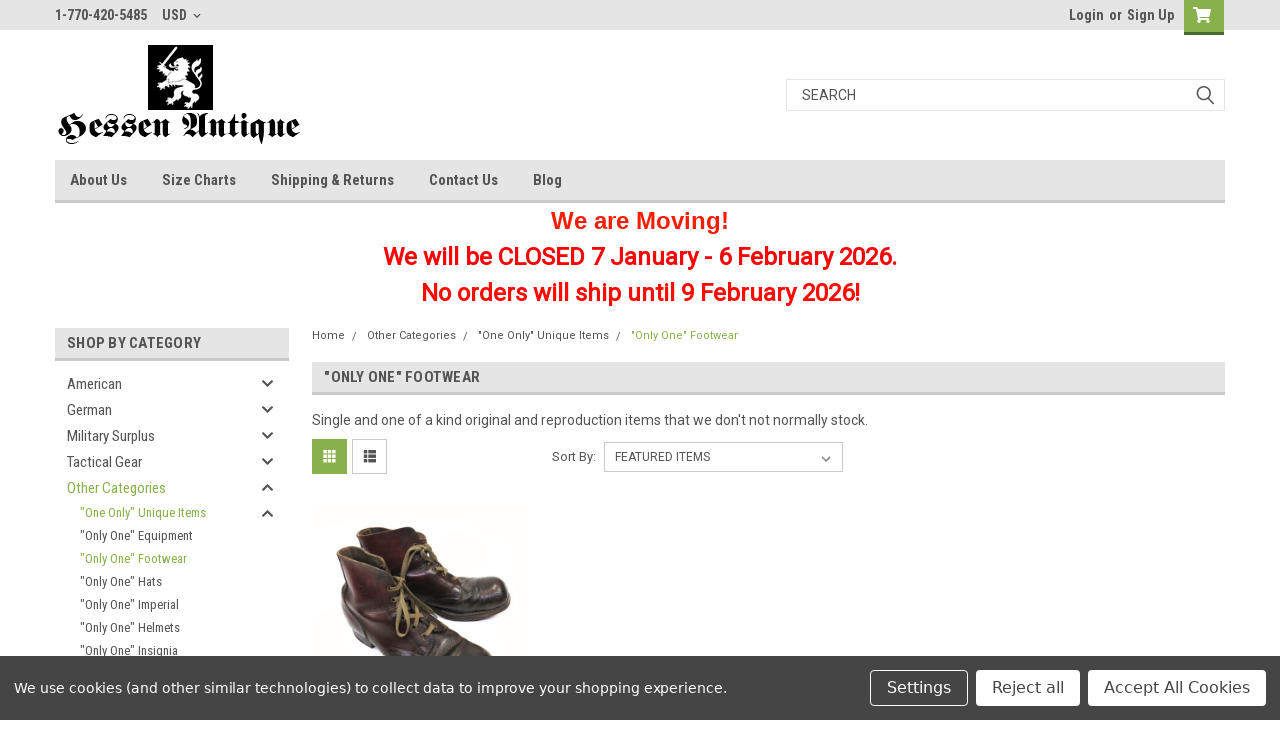

--- FILE ---
content_type: text/html; charset=UTF-8
request_url: https://hessenantique.com/other-categories/one-only-unique-items/only-one-footwear/
body_size: 31277
content:

<!DOCTYPE html>
<html class="no-js" lang="en">
<head>
    <title>Other Categories - &quot;One Only&quot; Unique Items - &quot;Only One&quot; Footwear - Hessen Antique</title>
    <link rel="dns-prefetch preconnect" href="https://cdn11.bigcommerce.com/s-us1e3z01mr" crossorigin><link rel="dns-prefetch preconnect" href="https://fonts.googleapis.com/" crossorigin><link rel="dns-prefetch preconnect" href="https://fonts.gstatic.com/" crossorigin>
    <meta name="keywords" content="Boots,Shoes,Combat Boots,Riding Boots,WWI,WWII,German,Officer,Soldier,Vietnam,US Army,Wehrmacht,Bundeswehr"><meta name="description" content="Hessen Antique is your source for museum quality reproduction German Militaria"><link rel='canonical' href='https://hessenantique.com/other-categories/one-only-unique-items/only-one-footwear/' /><meta name='platform' content='bigcommerce.stencil' />
    
    

    <link href="https://cdn11.bigcommerce.com/s-us1e3z01mr/product_images/hessen%20logo%20favicon%2048.jpg" rel="shortcut icon">
    <meta name="viewport" content="width=device-width, initial-scale=1, maximum-scale=1">

    <script>
        // Change document class from no-js to js so we can detect this in css
        document.documentElement.className = document.documentElement.className.replace('no-js', 'js');
    </script>

    <link href="https://fonts.googleapis.com/css?family=Roboto+Condensed:400,700%7CRoboto:400,300&display=swap" rel="stylesheet">
    <link data-stencil-stylesheet href="https://cdn11.bigcommerce.com/s-us1e3z01mr/stencil/4fcb0490-46cd-013b-2f55-52beef6de530/e/24db8c60-0444-013d-40a9-16969f64be81/css/theme-be882e40-d77f-013e-c3c5-2258268df3cf.css" rel="stylesheet">
    <link data-stencil-stylesheet href="https://cdn11.bigcommerce.com/s-us1e3z01mr/stencil/4fcb0490-46cd-013b-2f55-52beef6de530/e/24db8c60-0444-013d-40a9-16969f64be81/css/parts-warehouse-be882e40-d77f-013e-c3c5-2258268df3cf.css" rel="stylesheet">
    <link data-stencil-stylesheet href="https://cdn11.bigcommerce.com/s-us1e3z01mr/stencil/4fcb0490-46cd-013b-2f55-52beef6de530/e/24db8c60-0444-013d-40a9-16969f64be81/css/cards-simple-be882e40-d77f-013e-c3c5-2258268df3cf.css" rel="stylesheet">
    <link data-stencil-stylesheet href="https://cdn11.bigcommerce.com/s-us1e3z01mr/stencil/4fcb0490-46cd-013b-2f55-52beef6de530/e/24db8c60-0444-013d-40a9-16969f64be81/css/cards-quicksearch-be882e40-d77f-013e-c3c5-2258268df3cf.css" rel="stylesheet">
    <link data-stencil-stylesheet href="https://cdn11.bigcommerce.com/s-us1e3z01mr/stencil/4fcb0490-46cd-013b-2f55-52beef6de530/e/24db8c60-0444-013d-40a9-16969f64be81/css/theme-editor-responsive-be882e40-d77f-013e-c3c5-2258268df3cf.css" rel="stylesheet">
    <link data-stencil-stylesheet href="https://cdn11.bigcommerce.com/s-us1e3z01mr/stencil/4fcb0490-46cd-013b-2f55-52beef6de530/e/24db8c60-0444-013d-40a9-16969f64be81/css/custom-be882e40-d77f-013e-c3c5-2258268df3cf.css" rel="stylesheet">

        <!-- Start Tracking Code for analytics_googleanalytics -->

<!-- Google Tag Manager -->
<script data-bc-cookie-consent="3" type="text/plain">(function(w,d,s,l,i){w[l]=w[l]||[];w[l].push({'gtm.start':
new Date().getTime(),event:'gtm.js'});var f=d.getElementsByTagName(s)[0],
j=d.createElement(s),dl=l!='dataLayer'?'&l='+l:'';j.async=true;j.src=
'https://www.googletagmanager.com/gtm.js?id='+i+dl;f.parentNode.insertBefore(j,f);
})(window,document,'script','dataLayer','GTM-T28C848');</script>
<!-- End Google Tag Manager -->

<!-- End Tracking Code for analytics_googleanalytics -->

<!-- Start Tracking Code for analytics_siteverification -->

<meta name="google-site-verification" content="bRyVeaxX0Qh-jXi4NlH9YMrKz4oFBITfVXGnse3KFf4" />

<!-- End Tracking Code for analytics_siteverification -->


<script type="text/javascript" src="https://checkout-sdk.bigcommerce.com/v1/loader.js" defer ></script>
<script>window.consentManagerStoreConfig = function () { return {"storeName":"Hessen Antique","privacyPolicyUrl":"","writeKey":null,"improvedConsentManagerEnabled":true,"AlwaysIncludeScriptsWithConsentTag":true}; };</script>
<script type="text/javascript" src="https://cdn11.bigcommerce.com/shared/js/bodl-consent-32a446f5a681a22e8af09a4ab8f4e4b6deda6487.js" integrity="sha256-uitfaufFdsW9ELiQEkeOgsYedtr3BuhVvA4WaPhIZZY=" crossorigin="anonymous" defer></script>
<script type="text/javascript" src="https://cdn11.bigcommerce.com/shared/js/storefront/consent-manager-config-3013a89bb0485f417056882e3b5cf19e6588b7ba.js" defer></script>
<script type="text/javascript" src="https://cdn11.bigcommerce.com/shared/js/storefront/consent-manager-08633fe15aba542118c03f6d45457262fa9fac88.js" defer></script>
<script type="text/javascript">
var BCData = {};
</script>

<script nonce="">
(function () {
    var xmlHttp = new XMLHttpRequest();

    xmlHttp.open('POST', 'https://bes.gcp.data.bigcommerce.com/nobot');
    xmlHttp.setRequestHeader('Content-Type', 'application/json');
    xmlHttp.send('{"store_id":"1001343652","timezone_offset":"-5.0","timestamp":"2026-01-21T21:41:49.36590900Z","visit_id":"9c5ae256-23a5-41ee-887e-d2192785904a","channel_id":1}');
})();
</script>

        

        
        
        
        
        
        
        

    </head>
    <body id="body" class="main  eleven-seventy     base-layout   header-in-container">

        <!-- snippet location header -->
        <svg data-src="https://cdn11.bigcommerce.com/s-us1e3z01mr/stencil/4fcb0490-46cd-013b-2f55-52beef6de530/e/24db8c60-0444-013d-40a9-16969f64be81/img/icon-sprite.svg" class="icons-svg-sprite"></svg>


        <div class="header-container sticky-header">
<div class="top-menu">
    <div class="content">

      <!-- NEW BUTTON TO TRIGGER MAIN NAV WHEN STICKY -->
      <!-- <div class="alt-toggle">
        <h2 class="container-header btn"><span class="down-arrrow burger-menu"><i class="burger open" aria-hidden="true"><svg><use xlink:href="#icon-Menu" /></svg></i><i class="menu close" aria-hidden="true"><svg><use xlink:href="#icon-close" /></svg></i></span></h2>
        <h2 class="container-header text"><span class="mega-shop-text"></span></h2>
      </div> -->

         <a href="#" class="mobileMenu-toggle" data-mobile-menu-toggle="menu">
            <span class="mobileMenu-toggleIcon">Toggle menu</span>
        </a>

        <!-- OPTIONAL SHORT MESSAGE LINK -->
        <!-- <div class="left">
          <a class="optional-message-link" href="">Put an optional message here.</a>
        </div> -->

        <div class="left phone-number">
                1-770-420-5485
        </div>

        <div class="currency-converter">
<li class="navUser-item currency-menu">
    <a class="navUser-action has-dropdown" title="Currency Selector" alt="Currency Selector" href="#" data-dropdown="currencySelection" aria-controls="currencySelection" aria-expanded="false">USD <i class="icon currency" aria-hidden="true"><svg><use xlink:href="#icon-chevron-down" /></svg></i></a>
    <ul class="dropdown-menu" id="currencySelection" data-dropdown-content aria-hidden="true" tabindex="-1">
        <li class="dropdown-menu-item">
            <a class="currency-name-switcher" href="https://hessenantique.com/other-categories/one-only-unique-items/only-one-footwear/?setCurrencyId=1">
                <strong><img src="https://cdn11.bigcommerce.com/s-us1e3z01mr/lib/flags/us.gif" border="0" alt="" role="presentation" /> US Dollar</strong>
            </a>
        </li>
        <li class="dropdown-menu-item">
            <a class="currency-name-switcher" href="https://hessenantique.com/other-categories/one-only-unique-items/only-one-footwear/?setCurrencyId=2">
                <img src="https://cdn11.bigcommerce.com/s-us1e3z01mr/lib/flags/regions/eu.gif" border="0" alt="" role="presentation" /> Euro
            </a>
        </li>
        <li class="dropdown-menu-item">
            <a class="currency-name-switcher" href="https://hessenantique.com/other-categories/one-only-unique-items/only-one-footwear/?setCurrencyId=3">
                <img src="https://cdn11.bigcommerce.com/s-us1e3z01mr/lib/flags/au.gif" border="0" alt="" role="presentation" /> Australian Dollar
            </a>
        </li>
        <li class="dropdown-menu-item">
            <a class="currency-name-switcher" href="https://hessenantique.com/other-categories/one-only-unique-items/only-one-footwear/?setCurrencyId=4">
                <img src="https://cdn11.bigcommerce.com/s-us1e3z01mr/lib/flags/gb.gif" border="0" alt="" role="presentation" /> British Pound
            </a>
        </li>
        <li class="dropdown-menu-item">
            <a class="currency-name-switcher" href="https://hessenantique.com/other-categories/one-only-unique-items/only-one-footwear/?setCurrencyId=5">
                <img src="https://cdn11.bigcommerce.com/s-us1e3z01mr/lib/flags/ca.gif" border="0" alt="" role="presentation" /> Canadian Dollar
            </a>
        </li>
        <li class="dropdown-menu-item">
            <a class="currency-name-switcher" href="https://hessenantique.com/other-categories/one-only-unique-items/only-one-footwear/?setCurrencyId=6">
                <img src="https://cdn11.bigcommerce.com/s-us1e3z01mr/lib/flags/jp.gif" border="0" alt="" role="presentation" /> Japanese Yen
            </a>
        </li>
        <li class="dropdown-menu-item">
            <a class="currency-name-switcher" href="https://hessenantique.com/other-categories/one-only-unique-items/only-one-footwear/?setCurrencyId=7">
                <img src="https://cdn11.bigcommerce.com/s-us1e3z01mr/lib/flags/tw.gif" border="0" alt="" role="presentation" /> New Taiwan Dollar
            </a>
        </li>
    </ul>
</li>
</div>



        <div class="right account-links">
            <ul>
                    <li class="navUser-item navUser-item--account">
                            <a class="navUser-action" href="/login.php"><!-- <i class="fa fa-user" aria-hidden="true"></i> --><a class="navUser-action login" href="/login.php">Login</a><span class="or-text">or</span><a class="navUser-action create" href="/login.php?action=create_account">Sign Up</a>
                     </li>
        <li class="navUser-item navUser-item--cart ">
            <a
                class="navUser-action"
                data-cart-preview
                data-dropdown="cart-preview-dropdown"
                data-options="align:right"
                href="/cart.php">
                <span class="navUser-item-cartLabel"><i class="cart-icon" aria-hidden="true"><svg><use xlink:href="#icon-cart" /></svg></i></span> <span class="countPill cart-quantity">0</span>
            </a>

            <div class="dropdown-menu" id="cart-preview-dropdown" data-dropdown-content aria-hidden="true"></div>
        </li>
            </ul>
        </div>
        <div class="clear"></div>
    </div>
</div>

<div class="header-container full-width  full-width in-container">
  <div class="header-padding">
  <div class="header-padding">
  <header class="header" role="banner">
        <div class="header-logo header-logo--left">
            <a href="https://hessenantique.com/">
            <div class="header-logo-image-container">
                <img class="header-logo-image" src="https://cdn11.bigcommerce.com/s-us1e3z01mr/images/stencil/250x100/test_logo_script_and_lion_1602615410__00576.original.png" alt="Hessen Antique" title="Hessen Antique">
            </div>
</a>
        </div>

  <div class="navPages-container inside-header left-logo search-container not-sticky" id="menu" data-menu>
    <nav class="navPages">
        <div class="navPages-quickSearch right searchbar">
            <div class="container">
    <!-- snippet location forms_search -->
    <form class="form" action="/search.php">
        <fieldset class="form-fieldset">
            <div class="form-field">
                <label class="u-hiddenVisually" for="search_query">Search</label>
                <input class="form-input" data-search-quick name="search_query" id="search_query" data-error-message="Search field cannot be empty." placeholder="Search" autocomplete="off">
                <div class="search-icon"><svg class="header-icon search-icon" title="submit" alt="submit"><use xlink:href="#icon-search"></use></svg></div>
                <input class="button button--primary form-prefixPostfix-button--postfix" type="submit" value="">
            </div>
        </fieldset>
        <div class="clear"></div>
    </form>
    <div id="search-action-buttons" class="search-buttons-container">
      <div class="align-right">
      <!-- <a href="#" class="reset quicksearch" aria-label="reset search" role="button" style="inline-block;">
        <span class="reset" aria-hidden="true">Reset Search</span>
      </a> -->
      <a href="#" class="modal-close custom-quick-search" aria-label="Close" role="button" style="inline-block;">
        <span aria-hidden="true">&#215;</span>
      </a>
      <div class="clear"></div>
      </div>
      <div class="clear"></div>
    </div>
      <section id="quickSearch" class="quickSearchResults" data-bind="html: results">
      </section>
      <div class="clear"></div>
</div>
        </div>
    </nav>
</div>
<div class="clear"></div>
<div class="mobile-menu navPages-container" id="menu" data-menu>
  <div class="currency-converter">
    <ul class="navPages-list navPages-list--user">
            <li class="navPages-item">
                <a class="navPages-action has-subMenu" href="#" data-collapsible="navPages-currency" aria-controls="navPages-currency" aria-expanded="false">
                    USD <i class="icon navPages-action-moreIcon" aria-hidden="true"><svg><use xmlns:xlink="http://www.w3.org/1999/xlink" xlink:href="#icon-chevron-down"></use></svg></i>
                </a>
                <div class="navPage-subMenu" id="navPages-currency" aria-hidden="true" tabindex="-1">
                    <ul class="navPnavPagesage-subMenu-list">
                      <li class="dropdown-menu-item">
                          <a class="currency-name-switcher" href="https://hessenantique.com/other-categories/one-only-unique-items/only-one-footwear/?setCurrencyId=1">
                              <strong><img src="https://cdn11.bigcommerce.com/s-us1e3z01mr/lib/flags/us.gif" border="0" alt="" role="presentation" /> US Dollar</strong>
                          </a>
                      </li>
                      <li class="dropdown-menu-item">
                          <a class="currency-name-switcher" href="https://hessenantique.com/other-categories/one-only-unique-items/only-one-footwear/?setCurrencyId=2">
                              <img src="https://cdn11.bigcommerce.com/s-us1e3z01mr/lib/flags/regions/eu.gif" border="0" alt="" role="presentation" /> Euro
                          </a>
                      </li>
                      <li class="dropdown-menu-item">
                          <a class="currency-name-switcher" href="https://hessenantique.com/other-categories/one-only-unique-items/only-one-footwear/?setCurrencyId=3">
                              <img src="https://cdn11.bigcommerce.com/s-us1e3z01mr/lib/flags/au.gif" border="0" alt="" role="presentation" /> Australian Dollar
                          </a>
                      </li>
                      <li class="dropdown-menu-item">
                          <a class="currency-name-switcher" href="https://hessenantique.com/other-categories/one-only-unique-items/only-one-footwear/?setCurrencyId=4">
                              <img src="https://cdn11.bigcommerce.com/s-us1e3z01mr/lib/flags/gb.gif" border="0" alt="" role="presentation" /> British Pound
                          </a>
                      </li>
                      <li class="dropdown-menu-item">
                          <a class="currency-name-switcher" href="https://hessenantique.com/other-categories/one-only-unique-items/only-one-footwear/?setCurrencyId=5">
                              <img src="https://cdn11.bigcommerce.com/s-us1e3z01mr/lib/flags/ca.gif" border="0" alt="" role="presentation" /> Canadian Dollar
                          </a>
                      </li>
                      <li class="dropdown-menu-item">
                          <a class="currency-name-switcher" href="https://hessenantique.com/other-categories/one-only-unique-items/only-one-footwear/?setCurrencyId=6">
                              <img src="https://cdn11.bigcommerce.com/s-us1e3z01mr/lib/flags/jp.gif" border="0" alt="" role="presentation" /> Japanese Yen
                          </a>
                      </li>
                      <li class="dropdown-menu-item">
                          <a class="currency-name-switcher" href="https://hessenantique.com/other-categories/one-only-unique-items/only-one-footwear/?setCurrencyId=7">
                              <img src="https://cdn11.bigcommerce.com/s-us1e3z01mr/lib/flags/tw.gif" border="0" alt="" role="presentation" /> New Taiwan Dollar
                          </a>
                      </li>
                    </ul>
                </div>
            </li>
    </ul>
  </div>
        <nav class="navPages">
    <div class="navPages-quickSearch right searchbar">
        <div class="container">
    <!-- snippet location forms_search -->
    <form class="form" action="/search.php">
        <fieldset class="form-fieldset">
            <div class="form-field">
                <label class="u-hiddenVisually" for="search_query">Search</label>
                <input class="form-input" data-search-quick name="search_query" id="search_query" data-error-message="Search field cannot be empty." placeholder="Search" autocomplete="off">
                <div class="search-icon"><svg class="header-icon search-icon" title="submit" alt="submit"><use xlink:href="#icon-search"></use></svg></div>
                <input class="button button--primary form-prefixPostfix-button--postfix" type="submit" value="">
            </div>
        </fieldset>
        <div class="clear"></div>
    </form>
    <div id="search-action-buttons" class="search-buttons-container">
      <div class="align-right">
      <!-- <a href="#" class="reset quicksearch" aria-label="reset search" role="button" style="inline-block;">
        <span class="reset" aria-hidden="true">Reset Search</span>
      </a> -->
      <a href="#" class="modal-close custom-quick-search" aria-label="Close" role="button" style="inline-block;">
        <span aria-hidden="true">&#215;</span>
      </a>
      <div class="clear"></div>
      </div>
      <div class="clear"></div>
    </div>
      <section id="quickSearch" class="quickSearchResults" data-bind="html: results">
      </section>
      <div class="clear"></div>
</div>
    </div>
    <ul class="navPages-list">
        <div class="nav-align">
        <div class="custom-pages-nav">
          <div id="desktop-menu">
            <h2 class="container-header mobile">Main Menu</h2>
                <li class="navPages-item">
                    <a class="navPages-action" href="https://hessenantique.com/about-us/">About Us</a>
                </li>
                <li class="navPages-item">
                    <a class="navPages-action" href="https://hessenantique.com/size-charts/">Size Charts</a>
                </li>
                <li class="navPages-item">
                    <a class="navPages-action" href="https://hessenantique.com/shipping-returns/">Shipping &amp; Returns</a>
                </li>
                <li class="navPages-item">
                    <a class="navPages-action" href="https://hessenantique.com/contact-us/">Contact Us</a>
                </li>
                <li class="navPages-item">
                    <a class="navPages-action" href="https://hessenantique.com/blog/">Blog</a>
                </li>
          </div>
            <div id="mobile-menu">
              <div class="category-menu">
                <h2 class="container-header mobile">Shop By Category</h2>
                  <li class="navPages-item mobile">
                    <a class="navPages-action has-subMenu" href="https://hessenantique.com/american/">
    American <i class="fa fa-chevron-down main-nav" aria-hidden="true"><svg><use xlink:href="#icon-chevron-down" /></svg></i>
</a>
<div class="navPage-subMenu" id="navPages-39" aria-hidden="true" tabindex="-1">
    <ul class="navPage-subMenu-list">
            <li class="navPage-subMenu-item">
                    <a
                        class="navPage-subMenu-action navPages-action has-subMenu"
                        href="https://hessenantique.com/american/modern-us-g-i-items/">
                        Modern US G.I. Items <i class="fa fa-chevron-down" aria-hidden="true"><svg><use xlink:href="#icon-chevron-down" /></svg></i>
                    </a>
                    <ul class="navPage-childList" id="navPages-45">
                        <li class="navPage-childList-item">
                            <a class="navPage-childList-action navPages-action" href="https://hessenantique.com/american/modern-us-g-i-items/modern-us-g-i-surplus/">Modern US G.I. Surplus</a>
                        </li>
                        <li class="navPage-childList-item">
                            <a class="navPage-childList-action navPages-action" href="https://hessenantique.com/american/modern-us-g-i-items/modern-us-g-i-insignia/">Modern US G.I. Insignia</a>
                        </li>
                        <li class="navPage-childList-item">
                            <a class="navPage-childList-action navPages-action" href="https://hessenantique.com/american/modern-us-g-i-items/current-us-army-items/">Current US Army Items</a>
                        </li>
                        <li class="navPage-childList-item">
                            <a class="navPage-childList-action navPages-action" href="https://hessenantique.com/american/modern-us-g-i-items/modern-us-military-uniforms/">Modern US Military Uniforms</a>
                        </li>
                    </ul>
            </li>
            <li class="navPage-subMenu-item">
                    <a class="navPage-subMenu-action navPages-action" href="https://hessenantique.com/american/original-wwii-usa-militaria/">Original WWII USA Militaria</a>
            </li>
            <li class="navPage-subMenu-item">
                    <a class="navPage-subMenu-action navPages-action" href="https://hessenantique.com/american/korean-war-us-g-i-items/">Korean War US G.I. Items</a>
            </li>
            <li class="navPage-subMenu-item">
                    <a
                        class="navPage-subMenu-action navPages-action has-subMenu"
                        href="https://hessenantique.com/american/vietnam-war-us-g-i-items/">
                        Vietnam War US G.I. Items <i class="fa fa-chevron-down" aria-hidden="true"><svg><use xlink:href="#icon-chevron-down" /></svg></i>
                    </a>
                    <ul class="navPage-childList" id="navPages-50">
                        <li class="navPage-childList-item">
                            <a class="navPage-childList-action navPages-action" href="https://hessenantique.com/american/vietnam-war-us-g-i-items/vietnam-war-field-gear/">Vietnam War Field Gear</a>
                        </li>
                        <li class="navPage-childList-item">
                            <a class="navPage-childList-action navPages-action" href="https://hessenantique.com/american/vietnam-war-us-g-i-items/vietnam-war-footwear/">Vietnam War Footwear</a>
                        </li>
                        <li class="navPage-childList-item">
                            <a class="navPage-childList-action navPages-action" href="https://hessenantique.com/american/vietnam-war-us-g-i-items/vietnam-war-insignia/">Vietnam War Insignia</a>
                        </li>
                        <li class="navPage-childList-item">
                            <a class="navPage-childList-action navPages-action" href="https://hessenantique.com/american/vietnam-war-us-g-i-items/vietnam-war-hats-and-helmets/">Vietnam War Hats and Helmets</a>
                        </li>
                        <li class="navPage-childList-item">
                            <a class="navPage-childList-action navPages-action" href="https://hessenantique.com/american/vietnam-war-us-g-i-items/vietnam-war-personal-items/">Vietnam War Personal Items</a>
                        </li>
                        <li class="navPage-childList-item">
                            <a class="navPage-childList-action navPages-action" href="https://hessenantique.com/american/vietnam-war-us-g-i-items/vietnam-war-uniforms/">Vietnam War Uniforms</a>
                        </li>
                    </ul>
            </li>
            <li class="navPage-subMenu-item">
                    <a class="navPage-subMenu-action navPages-action" href="https://hessenantique.com/american/ww-i-us-g-i-items/">WW I US G.I. Items</a>
            </li>
            <li class="navPage-subMenu-item">
                    <a
                        class="navPage-subMenu-action navPages-action has-subMenu"
                        href="https://hessenantique.com/american/ww-ii-us-g-i-items/">
                        WW II US G.I. Items <i class="fa fa-chevron-down" aria-hidden="true"><svg><use xlink:href="#icon-chevron-down" /></svg></i>
                    </a>
                    <ul class="navPage-childList" id="navPages-52">
                        <li class="navPage-childList-item">
                            <a class="navPage-childList-action navPages-action" href="https://hessenantique.com/american/ww-ii-us-g-i-items/equipment/">Equipment</a>
                        </li>
                        <li class="navPage-childList-item">
                            <a class="navPage-childList-action navPages-action" href="https://hessenantique.com/american/ww-ii-us-g-i-items/footwear/">Footwear</a>
                        </li>
                        <li class="navPage-childList-item">
                            <a class="navPage-childList-action navPages-action" href="https://hessenantique.com/american/ww-ii-us-g-i-items/gi-personal-items/">GI Personal Items</a>
                        </li>
                        <li class="navPage-childList-item">
                            <a class="navPage-childList-action navPages-action" href="https://hessenantique.com/american/ww-ii-us-g-i-items/hats/">Hats</a>
                        </li>
                        <li class="navPage-childList-item">
                            <a class="navPage-childList-action navPages-action" href="https://hessenantique.com/american/ww-ii-us-g-i-items/helmets/">Helmets</a>
                        </li>
                        <li class="navPage-childList-item">
                            <a class="navPage-childList-action navPages-action" href="https://hessenantique.com/american/ww-ii-us-g-i-items/insignia/">Insignia</a>
                        </li>
                        <li class="navPage-childList-item">
                            <a class="navPage-childList-action navPages-action" href="https://hessenantique.com/american/ww-ii-us-g-i-items/uniforms/">Uniforms</a>
                        </li>
                        <li class="navPage-childList-item">
                            <a class="navPage-childList-action navPages-action" href="https://hessenantique.com/american/ww-ii-us-g-i-items/weapons-and-ordnance/">Weapons and Ordnance</a>
                        </li>
                    </ul>
            </li>
    </ul>
</div>
                  </li>
                  <li class="navPages-item mobile">
                    <a class="navPages-action has-subMenu" href="https://hessenantique.com/german/">
    German <i class="fa fa-chevron-down main-nav" aria-hidden="true"><svg><use xlink:href="#icon-chevron-down" /></svg></i>
</a>
<div class="navPage-subMenu" id="navPages-31" aria-hidden="true" tabindex="-1">
    <ul class="navPage-subMenu-list">
            <li class="navPage-subMenu-item">
                    <a
                        class="navPage-subMenu-action navPages-action has-subMenu"
                        href="https://hessenantique.com/german/bundeswehr-militaria/">
                        Bundeswehr Militaria <i class="fa fa-chevron-down" aria-hidden="true"><svg><use xlink:href="#icon-chevron-down" /></svg></i>
                    </a>
                    <ul class="navPage-childList" id="navPages-67">
                        <li class="navPage-childList-item">
                            <a class="navPage-childList-action navPages-action" href="https://hessenantique.com/german/bundeswehr-militaria/only-one-unique-bundeswehr-items/">&quot;Only One&quot; Unique Bundeswehr Items</a>
                        </li>
                        <li class="navPage-childList-item">
                            <a class="navPage-childList-action navPages-action" href="https://hessenantique.com/german/bundeswehr-militaria/awards/">Awards</a>
                        </li>
                        <li class="navPage-childList-item">
                            <a class="navPage-childList-action navPages-action" href="https://hessenantique.com/german/bundeswehr-militaria/bw-clothing/">Bw Clothing</a>
                        </li>
                        <li class="navPage-childList-item">
                            <a class="navPage-childList-action navPages-action" href="https://hessenantique.com/german/bundeswehr-militaria/bw-field-equipment/">Bw Field Equipment</a>
                        </li>
                        <li class="navPage-childList-item">
                            <a class="navPage-childList-action navPages-action" href="https://hessenantique.com/german/bundeswehr-militaria/bw-headgear/">Bw Headgear</a>
                        </li>
                        <li class="navPage-childList-item">
                            <a class="navPage-childList-action navPages-action" href="https://hessenantique.com/german/bundeswehr-militaria/bw-insignia/">Bw Insignia</a>
                        </li>
                        <li class="navPage-childList-item">
                            <a class="navPage-childList-action navPages-action" href="https://hessenantique.com/german/bundeswehr-militaria/bw-key-rings/">Bw Key Rings</a>
                        </li>
                        <li class="navPage-childList-item">
                            <a class="navPage-childList-action navPages-action" href="https://hessenantique.com/german/bundeswehr-militaria/bw-surplus-items-used/">Bw Surplus Items (used)</a>
                        </li>
                    </ul>
            </li>
            <li class="navPage-subMenu-item">
                    <a
                        class="navPage-subMenu-action navPages-action has-subMenu"
                        href="https://hessenantique.com/german/east-german-militaria/">
                        East German Militaria <i class="fa fa-chevron-down" aria-hidden="true"><svg><use xlink:href="#icon-chevron-down" /></svg></i>
                    </a>
                    <ul class="navPage-childList" id="navPages-140">
                        <li class="navPage-childList-item">
                            <a class="navPage-childList-action navPages-action" href="https://hessenantique.com/german/east-german-militaria/boots-personal-items-and-uniform-accessories/">Boots, Personal Items and Uniform Accessories</a>
                        </li>
                        <li class="navPage-childList-item">
                            <a class="navPage-childList-action navPages-action" href="https://hessenantique.com/german/east-german-militaria/east-german-field-equipment/">East German Field Equipment</a>
                        </li>
                        <li class="navPage-childList-item">
                            <a class="navPage-childList-action navPages-action" href="https://hessenantique.com/german/east-german-militaria/east-german-hats-and-helmets/">East German Hats and Helmets</a>
                        </li>
                        <li class="navPage-childList-item">
                            <a class="navPage-childList-action navPages-action" href="https://hessenantique.com/german/east-german-militaria/east-german-insignia/">East German Insignia</a>
                        </li>
                        <li class="navPage-childList-item">
                            <a class="navPage-childList-action navPages-action" href="https://hessenantique.com/german/east-german-militaria/only-one-unique-east-german-items/">&quot;Only One&quot; Unique East German Items</a>
                        </li>
                        <li class="navPage-childList-item">
                            <a class="navPage-childList-action navPages-action" href="https://hessenantique.com/german/east-german-militaria/east-german-uniforms/">East German Uniforms</a>
                        </li>
                    </ul>
            </li>
            <li class="navPage-subMenu-item">
                    <a class="navPage-subMenu-action navPages-action" href="https://hessenantique.com/german/original-wwii-german-militaria/">Original WWII German Militaria</a>
            </li>
            <li class="navPage-subMenu-item">
                    <a
                        class="navPage-subMenu-action navPages-action has-subMenu"
                        href="https://hessenantique.com/german/wwi-german-militaria/">
                        WWI German Militaria <i class="fa fa-chevron-down" aria-hidden="true"><svg><use xlink:href="#icon-chevron-down" /></svg></i>
                    </a>
                    <ul class="navPage-childList" id="navPages-130">
                        <li class="navPage-childList-item">
                            <a class="navPage-childList-action navPages-action" href="https://hessenantique.com/german/wwi-german-militaria/equipment/">Equipment</a>
                        </li>
                        <li class="navPage-childList-item">
                            <a class="navPage-childList-action navPages-action" href="https://hessenantique.com/german/wwi-german-militaria/felgrau-field-caps/">Felgrau Field Caps</a>
                        </li>
                        <li class="navPage-childList-item">
                            <a class="navPage-childList-action navPages-action" href="https://hessenantique.com/german/wwi-german-militaria/footwear/">Footwear</a>
                        </li>
                        <li class="navPage-childList-item">
                            <a class="navPage-childList-action navPages-action" href="https://hessenantique.com/german/wwi-german-militaria/insignia/">Insignia</a>
                        </li>
                        <li class="navPage-childList-item">
                            <a class="navPage-childList-action navPages-action" href="https://hessenantique.com/german/wwi-german-militaria/personal-items/">Personal Items</a>
                        </li>
                        <li class="navPage-childList-item">
                            <a class="navPage-childList-action navPages-action" href="https://hessenantique.com/german/wwi-german-militaria/pickelhaube/">Pickelhaube</a>
                        </li>
                        <li class="navPage-childList-item">
                            <a class="navPage-childList-action navPages-action" href="https://hessenantique.com/german/wwi-german-militaria/steel-helmets/">Steel Helmets</a>
                        </li>
                        <li class="navPage-childList-item">
                            <a class="navPage-childList-action navPages-action" href="https://hessenantique.com/german/wwi-german-militaria/uniforms/">Uniforms</a>
                        </li>
                        <li class="navPage-childList-item">
                            <a class="navPage-childList-action navPages-action" href="https://hessenantique.com/german/wwi-german-militaria/wwi-awards-and-decorations/">WWI Awards and Decorations</a>
                        </li>
                    </ul>
            </li>
            <li class="navPage-subMenu-item">
                    <a
                        class="navPage-subMenu-action navPages-action has-subMenu"
                        href="https://hessenantique.com/german/wwii-german-militaria/">
                        WWII German Militaria <i class="fa fa-chevron-down" aria-hidden="true"><svg><use xlink:href="#icon-chevron-down" /></svg></i>
                    </a>
                    <ul class="navPage-childList" id="navPages-33">
                        <li class="navPage-childList-item">
                            <a class="navPage-childList-action navPages-action" href="https://hessenantique.com/german/wwii-german-militaria/awards-and-decorations/">Awards and Decorations</a>
                        </li>
                        <li class="navPage-childList-item">
                            <a class="navPage-childList-action navPages-action" href="https://hessenantique.com/german/wwii-german-militaria/personal-items/">Personal Items</a>
                        </li>
                        <li class="navPage-childList-item">
                            <a class="navPage-childList-action navPages-action" href="https://hessenantique.com/german/wwii-german-militaria/field-equipment/">Field Equipment</a>
                        </li>
                        <li class="navPage-childList-item">
                            <a class="navPage-childList-action navPages-action" href="https://hessenantique.com/german/wwii-german-militaria/footwear/">Footwear</a>
                        </li>
                        <li class="navPage-childList-item">
                            <a class="navPage-childList-action navPages-action" href="https://hessenantique.com/german/wwii-german-militaria/hats/">Hats</a>
                        </li>
                        <li class="navPage-childList-item">
                            <a class="navPage-childList-action navPages-action" href="https://hessenantique.com/german/wwii-german-militaria/helmets/">Helmets</a>
                        </li>
                        <li class="navPage-childList-item">
                            <a class="navPage-childList-action navPages-action" href="https://hessenantique.com/german/wwii-german-militaria/insignia/">Insignia</a>
                        </li>
                        <li class="navPage-childList-item">
                            <a class="navPage-childList-action navPages-action" href="https://hessenantique.com/german/wwii-german-militaria/uniforms/">Uniforms</a>
                        </li>
                        <li class="navPage-childList-item">
                            <a class="navPage-childList-action navPages-action" href="https://hessenantique.com/german/wwii-german-militaria/weapons-parts-and-accessories/">Weapons Parts and Accessories</a>
                        </li>
                    </ul>
            </li>
    </ul>
</div>
                  </li>
                  <li class="navPages-item mobile">
                    <a class="navPages-action has-subMenu" href="https://hessenantique.com/military-surplus/">
    Military Surplus <i class="fa fa-chevron-down main-nav" aria-hidden="true"><svg><use xlink:href="#icon-chevron-down" /></svg></i>
</a>
<div class="navPage-subMenu" id="navPages-77" aria-hidden="true" tabindex="-1">
    <ul class="navPage-subMenu-list">
            <li class="navPage-subMenu-item">
                    <a class="navPage-subMenu-action navPages-action" href="https://hessenantique.com/military-surplus/bags-assorted/">Bags - Assorted</a>
            </li>
            <li class="navPage-subMenu-item">
                    <a class="navPage-subMenu-action navPages-action" href="https://hessenantique.com/military-surplus/bags-rucksacks/">Bags - Rucksacks</a>
            </li>
            <li class="navPage-subMenu-item">
                    <a class="navPage-subMenu-action navPages-action" href="https://hessenantique.com/military-surplus/bermudas-pt-clothing/">Bermuda&#x27;s &amp; PT Clothing</a>
            </li>
            <li class="navPage-subMenu-item">
                    <a class="navPage-subMenu-action navPages-action" href="https://hessenantique.com/military-surplus/belts-suspenders/">Belts &amp; Suspenders</a>
            </li>
            <li class="navPage-subMenu-item">
                    <a class="navPage-subMenu-action navPages-action" href="https://hessenantique.com/military-surplus/binoculars-goggles-compasses/">Binoculars, Goggles, Compasses</a>
            </li>
            <li class="navPage-subMenu-item">
                    <a class="navPage-subMenu-action navPages-action" href="https://hessenantique.com/military-surplus/blankets-sleeping-bags/">Blankets &amp; Sleeping Bags</a>
            </li>
            <li class="navPage-subMenu-item">
                    <a class="navPage-subMenu-action navPages-action" href="https://hessenantique.com/military-surplus/boots/">Boots</a>
            </li>
            <li class="navPage-subMenu-item">
                    <a class="navPage-subMenu-action navPages-action" href="https://hessenantique.com/military-surplus/camo-nets-tents-accessories/">Camo Nets, Tents, &amp; Accessories</a>
            </li>
            <li class="navPage-subMenu-item">
                    <a class="navPage-subMenu-action navPages-action" href="https://hessenantique.com/military-surplus/cans-straps-towels/">Cans, Straps, Towels</a>
            </li>
            <li class="navPage-subMenu-item">
                    <a class="navPage-subMenu-action navPages-action" href="https://hessenantique.com/military-surplus/canteens-eating-utensils-mess-kits/">Canteens, Eating Utensils, Mess Kits</a>
            </li>
            <li class="navPage-subMenu-item">
                    <a class="navPage-subMenu-action navPages-action" href="https://hessenantique.com/military-surplus/coveralls/">Coveralls</a>
            </li>
            <li class="navPage-subMenu-item">
                    <a class="navPage-subMenu-action navPages-action" href="https://hessenantique.com/military-surplus/east-german-items/">East German Items</a>
            </li>
            <li class="navPage-subMenu-item">
                    <a class="navPage-subMenu-action navPages-action" href="https://hessenantique.com/military-surplus/flashlights/">Flashlights</a>
            </li>
            <li class="navPage-subMenu-item">
                    <a class="navPage-subMenu-action navPages-action" href="https://hessenantique.com/military-surplus/gas-masks/">Gas Masks</a>
            </li>
            <li class="navPage-subMenu-item">
                    <a class="navPage-subMenu-action navPages-action" href="https://hessenantique.com/military-surplus/gloves-mittens/">Gloves &amp; Mittens</a>
            </li>
            <li class="navPage-subMenu-item">
                    <a class="navPage-subMenu-action navPages-action" href="https://hessenantique.com/military-surplus/gun-parts-magazines/">Gun Parts &amp; Magazines</a>
            </li>
            <li class="navPage-subMenu-item">
                    <a class="navPage-subMenu-action navPages-action" href="https://hessenantique.com/military-surplus/harness-sets/">Harness Sets</a>
            </li>
            <li class="navPage-subMenu-item">
                    <a class="navPage-subMenu-action navPages-action" href="https://hessenantique.com/military-surplus/hats-headwear/">Hats &amp; Headwear</a>
            </li>
            <li class="navPage-subMenu-item">
                    <a class="navPage-subMenu-action navPages-action" href="https://hessenantique.com/military-surplus/helmets/">Helmets</a>
            </li>
            <li class="navPage-subMenu-item">
                    <a class="navPage-subMenu-action navPages-action" href="https://hessenantique.com/military-surplus/holsters/">Holsters</a>
            </li>
            <li class="navPage-subMenu-item">
                    <a class="navPage-subMenu-action navPages-action" href="https://hessenantique.com/military-surplus/jackets-field/">Jackets (Field)</a>
            </li>
            <li class="navPage-subMenu-item">
                    <a class="navPage-subMenu-action navPages-action" href="https://hessenantique.com/military-surplus/jackets-leather/">Jackets (Leather)</a>
            </li>
            <li class="navPage-subMenu-item">
                    <a class="navPage-subMenu-action navPages-action" href="https://hessenantique.com/military-surplus/jackets-uniform/">Jackets (Uniform)</a>
            </li>
            <li class="navPage-subMenu-item">
                    <a class="navPage-subMenu-action navPages-action" href="https://hessenantique.com/military-surplus/knives-bayonets-batons/">Knives, Bayonets, Batons</a>
            </li>
            <li class="navPage-subMenu-item">
                    <a class="navPage-subMenu-action navPages-action" href="https://hessenantique.com/military-surplus/pants/">Pants</a>
            </li>
            <li class="navPage-subMenu-item">
                    <a class="navPage-subMenu-action navPages-action" href="https://hessenantique.com/military-surplus/parkas-overcoats/">Parkas &amp; Overcoats</a>
            </li>
            <li class="navPage-subMenu-item">
                    <a class="navPage-subMenu-action navPages-action" href="https://hessenantique.com/military-surplus/pouches-slings/">Pouches &amp; Slings</a>
            </li>
            <li class="navPage-subMenu-item">
                    <a class="navPage-subMenu-action navPages-action" href="https://hessenantique.com/military-surplus/rain-gear/">Rain Gear</a>
            </li>
            <li class="navPage-subMenu-item">
                    <a class="navPage-subMenu-action navPages-action" href="https://hessenantique.com/military-surplus/scarves-ties/">Scarves &amp; Ties</a>
            </li>
            <li class="navPage-subMenu-item">
                    <a class="navPage-subMenu-action navPages-action" href="https://hessenantique.com/military-surplus/security-technical-and-emergency-services/">Security, Technical and Emergency Services</a>
            </li>
            <li class="navPage-subMenu-item">
                    <a class="navPage-subMenu-action navPages-action" href="https://hessenantique.com/military-surplus/sewing-kits-personal-items-hygiene/">Sewing Kits, Personal Items, Hygiene</a>
            </li>
            <li class="navPage-subMenu-item">
                    <a class="navPage-subMenu-action navPages-action" href="https://hessenantique.com/military-surplus/shirts-tank-tops/">Shirts &amp; Tank Tops</a>
            </li>
            <li class="navPage-subMenu-item">
                    <a class="navPage-subMenu-action navPages-action" href="https://hessenantique.com/military-surplus/shoes-socks-accessories/">Shoes, Socks &amp; Accessories</a>
            </li>
            <li class="navPage-subMenu-item">
                    <a class="navPage-subMenu-action navPages-action" href="https://hessenantique.com/military-surplus/shovels-picks-and-axes/">Shovels, Picks and Axes</a>
            </li>
            <li class="navPage-subMenu-item">
                    <a class="navPage-subMenu-action navPages-action" href="https://hessenantique.com/military-surplus/snow-camo-clothing/">Snow Camo Clothing</a>
            </li>
            <li class="navPage-subMenu-item">
                    <a class="navPage-subMenu-action navPages-action" href="https://hessenantique.com/military-surplus/sweaters-fleece-jackets/">Sweaters &amp; Fleece Jackets</a>
            </li>
            <li class="navPage-subMenu-item">
                    <a class="navPage-subMenu-action navPages-action" href="https://hessenantique.com/military-surplus/underwear/">Underwear</a>
            </li>
            <li class="navPage-subMenu-item">
                    <a class="navPage-subMenu-action navPages-action" href="https://hessenantique.com/military-surplus/vests/">Vests</a>
            </li>
    </ul>
</div>
                  </li>
                  <li class="navPages-item mobile">
                    <a class="navPages-action has-subMenu" href="https://hessenantique.com/tactical-gear/">
    Tactical Gear <i class="fa fa-chevron-down main-nav" aria-hidden="true"><svg><use xlink:href="#icon-chevron-down" /></svg></i>
</a>
<div class="navPage-subMenu" id="navPages-32" aria-hidden="true" tabindex="-1">
    <ul class="navPage-subMenu-list">
            <li class="navPage-subMenu-item">
                    <a
                        class="navPage-subMenu-action navPages-action has-subMenu"
                        href="https://hessenantique.com/tactical-gear/multicam/">
                        MULTICAM <i class="fa fa-chevron-down" aria-hidden="true"><svg><use xlink:href="#icon-chevron-down" /></svg></i>
                    </a>
                    <ul class="navPage-childList" id="navPages-316">
                        <li class="navPage-childList-item">
                            <a class="navPage-childList-action navPages-action" href="https://hessenantique.com/tactical-gear/multicam/multicam-clothing/">MULTICAM Clothing</a>
                        </li>
                        <li class="navPage-childList-item">
                            <a class="navPage-childList-action navPages-action" href="https://hessenantique.com/tactical-gear/multicam/multicam-equipment/">MULTICAM Equipment</a>
                        </li>
                    </ul>
            </li>
            <li class="navPage-subMenu-item">
                    <a class="navPage-subMenu-action navPages-action" href="https://hessenantique.com/tactical-gear/a-tacs/">A-TACS</a>
            </li>
            <li class="navPage-subMenu-item">
                    <a
                        class="navPage-subMenu-action navPages-action has-subMenu"
                        href="https://hessenantique.com/tactical-gear/phantomleaf/">
                        PHANTOMLEAF <i class="fa fa-chevron-down" aria-hidden="true"><svg><use xlink:href="#icon-chevron-down" /></svg></i>
                    </a>
                    <ul class="navPage-childList" id="navPages-66">
                        <li class="navPage-childList-item">
                            <a class="navPage-childList-action navPages-action" href="https://hessenantique.com/tactical-gear/phantomleaf/phantomleaf-field-and-tactical-gear/">Phantomleaf Field and Tactical Gear</a>
                        </li>
                        <li class="navPage-childList-item">
                            <a class="navPage-childList-action navPages-action" href="https://hessenantique.com/tactical-gear/phantomleaf/phantomleaf-hats-and-headwear/">Phantomleaf Hats and Headwear</a>
                        </li>
                        <li class="navPage-childList-item">
                            <a class="navPage-childList-action navPages-action" href="https://hessenantique.com/tactical-gear/phantomleaf/phantomleaf-shirts-and-jackets/">Phantomleaf Shirts and Jackets</a>
                        </li>
                        <li class="navPage-childList-item">
                            <a class="navPage-childList-action navPages-action" href="https://hessenantique.com/tactical-gear/phantomleaf/phantomleaf-trousers/">Phantomleaf Trousers</a>
                        </li>
                        <li class="navPage-childList-item">
                            <a class="navPage-childList-action navPages-action" href="https://hessenantique.com/tactical-gear/phantomleaf/wasp-i-z1b-pattern/">WASP.I.Z1B Pattern</a>
                        </li>
                        <li class="navPage-childList-item">
                            <a class="navPage-childList-action navPages-action" href="https://hessenantique.com/tactical-gear/phantomleaf/wasp-i-z2-pattern/">WASP.I.Z2 Pattern</a>
                        </li>
                        <li class="navPage-childList-item">
                            <a class="navPage-childList-action navPages-action" href="https://hessenantique.com/tactical-gear/phantomleaf/wasp-ii-z2-pattern/">WASP.II.Z2 Pattern</a>
                        </li>
                        <li class="navPage-childList-item">
                            <a class="navPage-childList-action navPages-action" href="https://hessenantique.com/tactical-gear/phantomleaf/wasp-ii-z3a-pattern/">WASP.II.Z3A Pattern</a>
                        </li>
                        <li class="navPage-childList-item">
                            <a class="navPage-childList-action navPages-action" href="https://hessenantique.com/tactical-gear/phantomleaf/wasp-i-z3a-pattern/">WASP.I.Z3A Pattern</a>
                        </li>
                        <li class="navPage-childList-item">
                            <a class="navPage-childList-action navPages-action" href="https://hessenantique.com/tactical-gear/phantomleaf/wasp-ii-z4-pattern/">WASP.II.Z4 Pattern</a>
                        </li>
                    </ul>
            </li>
            <li class="navPage-subMenu-item">
                    <a class="navPage-subMenu-action navPages-action" href="https://hessenantique.com/tactical-gear/ammunition-pouches/">Ammunition Pouches</a>
            </li>
            <li class="navPage-subMenu-item">
                    <a class="navPage-subMenu-action navPages-action" href="https://hessenantique.com/tactical-gear/army-surplus-uniforms-and-equipment/">Army Surplus Uniforms and Equipment</a>
            </li>
            <li class="navPage-subMenu-item">
                    <a class="navPage-subMenu-action navPages-action" href="https://hessenantique.com/tactical-gear/bags-cargo-and-duffle/">Bags, Cargo and Duffle</a>
            </li>
            <li class="navPage-subMenu-item">
                    <a class="navPage-subMenu-action navPages-action" href="https://hessenantique.com/tactical-gear/belts/">Belts</a>
            </li>
            <li class="navPage-subMenu-item">
                    <a
                        class="navPage-subMenu-action navPages-action has-subMenu"
                        href="https://hessenantique.com/tactical-gear/boots-and-footwear/">
                        Boots and Footwear <i class="fa fa-chevron-down" aria-hidden="true"><svg><use xlink:href="#icon-chevron-down" /></svg></i>
                    </a>
                    <ul class="navPage-childList" id="navPages-206">
                        <li class="navPage-childList-item">
                            <a class="navPage-childList-action navPages-action" href="https://hessenantique.com/tactical-gear/boots-and-footwear/black-boots/">Black Boots</a>
                        </li>
                        <li class="navPage-childList-item">
                            <a class="navPage-childList-action navPages-action" href="https://hessenantique.com/tactical-gear/boots-and-footwear/coyote-brown-boots/">Coyote Brown Boots</a>
                        </li>
                        <li class="navPage-childList-item">
                            <a class="navPage-childList-action navPages-action" href="https://hessenantique.com/tactical-gear/boots-and-footwear/desert-tan-boots/">Desert Tan Boots</a>
                        </li>
                        <li class="navPage-childList-item">
                            <a class="navPage-childList-action navPages-action" href="https://hessenantique.com/tactical-gear/boots-and-footwear/od-green-jungle-boots/">OD Green Jungle Boots</a>
                        </li>
                        <li class="navPage-childList-item">
                            <a class="navPage-childList-action navPages-action" href="https://hessenantique.com/tactical-gear/boots-and-footwear/socks/">Socks</a>
                        </li>
                    </ul>
            </li>
            <li class="navPage-subMenu-item">
                    <a class="navPage-subMenu-action navPages-action" href="https://hessenantique.com/tactical-gear/camp-gear/">Camp Gear</a>
            </li>
            <li class="navPage-subMenu-item">
                    <a class="navPage-subMenu-action navPages-action" href="https://hessenantique.com/tactical-gear/canteens-hydration-systems/">Canteens, Hydration Systems</a>
            </li>
            <li class="navPage-subMenu-item">
                    <a class="navPage-subMenu-action navPages-action" href="https://hessenantique.com/tactical-gear/compasses-and-land-navigation/">Compasses and Land Navigation</a>
            </li>
            <li class="navPage-subMenu-item">
                    <a class="navPage-subMenu-action navPages-action" href="https://hessenantique.com/tactical-gear/eye-protection-sunglasses/">Eye Protection, Sunglasses</a>
            </li>
            <li class="navPage-subMenu-item">
                    <a class="navPage-subMenu-action navPages-action" href="https://hessenantique.com/tactical-gear/first-aid-medical/">First Aid, Medical</a>
            </li>
            <li class="navPage-subMenu-item">
                    <a class="navPage-subMenu-action navPages-action" href="https://hessenantique.com/tactical-gear/flash-lights-and-illumination-devices/">Flash Lights and Illumination Devices</a>
            </li>
            <li class="navPage-subMenu-item">
                    <a class="navPage-subMenu-action navPages-action" href="https://hessenantique.com/tactical-gear/ghillie-suits/">Ghillie Suits</a>
            </li>
            <li class="navPage-subMenu-item">
                    <a class="navPage-subMenu-action navPages-action" href="https://hessenantique.com/tactical-gear/gloves/">Gloves</a>
            </li>
            <li class="navPage-subMenu-item">
                    <a class="navPage-subMenu-action navPages-action" href="https://hessenantique.com/tactical-gear/gun-care-maintenance/">Gun Care, Maintenance</a>
            </li>
            <li class="navPage-subMenu-item">
                    <a
                        class="navPage-subMenu-action navPages-action has-subMenu"
                        href="https://hessenantique.com/tactical-gear/hats/">
                        Hats <i class="fa fa-chevron-down" aria-hidden="true"><svg><use xlink:href="#icon-chevron-down" /></svg></i>
                    </a>
                    <ul class="navPage-childList" id="navPages-300">
                        <li class="navPage-childList-item">
                            <a class="navPage-childList-action navPages-action" href="https://hessenantique.com/tactical-gear/hats/berets/">Berets</a>
                        </li>
                        <li class="navPage-childList-item">
                            <a class="navPage-childList-action navPages-action" href="https://hessenantique.com/tactical-gear/hats/boonie-hats/">Boonie Hats</a>
                        </li>
                        <li class="navPage-childList-item">
                            <a class="navPage-childList-action navPages-action" href="https://hessenantique.com/tactical-gear/hats/operator-caps/">Operator Caps</a>
                        </li>
                        <li class="navPage-childList-item">
                            <a class="navPage-childList-action navPages-action" href="https://hessenantique.com/tactical-gear/hats/patrol-caps/">Patrol Caps</a>
                        </li>
                        <li class="navPage-childList-item">
                            <a class="navPage-childList-action navPages-action" href="https://hessenantique.com/tactical-gear/hats/watch-caps/">Watch Caps</a>
                        </li>
                        <li class="navPage-childList-item">
                            <a class="navPage-childList-action navPages-action" href="https://hessenantique.com/tactical-gear/hats/winter-caps-and-balaclava/">Winter Caps and Balaclava</a>
                        </li>
                    </ul>
            </li>
            <li class="navPage-subMenu-item">
                    <a class="navPage-subMenu-action navPages-action" href="https://hessenantique.com/tactical-gear/helmets/">Helmets</a>
            </li>
            <li class="navPage-subMenu-item">
                    <a
                        class="navPage-subMenu-action navPages-action has-subMenu"
                        href="https://hessenantique.com/tactical-gear/insignia/">
                        Insignia <i class="fa fa-chevron-down" aria-hidden="true"><svg><use xlink:href="#icon-chevron-down" /></svg></i>
                    </a>
                    <ul class="navPage-childList" id="navPages-123">
                        <li class="navPage-childList-item">
                            <a class="navPage-childList-action navPages-action" href="https://hessenantique.com/tactical-gear/insignia/blood-type-markers/">Blood-Type Markers</a>
                        </li>
                        <li class="navPage-childList-item">
                            <a class="navPage-childList-action navPages-action" href="https://hessenantique.com/tactical-gear/insignia/decals/">Decals</a>
                        </li>
                        <li class="navPage-childList-item">
                            <a class="navPage-childList-action navPages-action" href="https://hessenantique.com/tactical-gear/insignia/flag-insignia/">Flag Insignia</a>
                        </li>
                        <li class="navPage-childList-item">
                            <a class="navPage-childList-action navPages-action" href="https://hessenantique.com/tactical-gear/insignia/hook-and-loop-fasteners/">Hook and Loop Fasteners</a>
                        </li>
                        <li class="navPage-childList-item">
                            <a class="navPage-childList-action navPages-action" href="https://hessenantique.com/tactical-gear/insignia/morale-patches/">Morale Patches</a>
                        </li>
                        <li class="navPage-childList-item">
                            <a class="navPage-childList-action navPages-action" href="https://hessenantique.com/tactical-gear/insignia/name-tapes/">Name Tapes</a>
                        </li>
                        <li class="navPage-childList-item">
                            <a class="navPage-childList-action navPages-action" href="https://hessenantique.com/tactical-gear/insignia/qualification-badges/">Qualification Badges</a>
                        </li>
                        <li class="navPage-childList-item">
                            <a class="navPage-childList-action navPages-action" href="https://hessenantique.com/tactical-gear/insignia/rank-insignia/">Rank Insignia</a>
                        </li>
                    </ul>
            </li>
            <li class="navPage-subMenu-item">
                    <a class="navPage-subMenu-action navPages-action" href="https://hessenantique.com/tactical-gear/insignia-hats-and-headgear/">Insignia Hats and Headgear</a>
            </li>
            <li class="navPage-subMenu-item">
                    <a class="navPage-subMenu-action navPages-action" href="https://hessenantique.com/tactical-gear/jackets-parkas/">Jackets, Parkas</a>
            </li>
            <li class="navPage-subMenu-item">
                    <a class="navPage-subMenu-action navPages-action" href="https://hessenantique.com/tactical-gear/key-rings/">Key Rings</a>
            </li>
            <li class="navPage-subMenu-item">
                    <a class="navPage-subMenu-action navPages-action" href="https://hessenantique.com/tactical-gear/knee-and-elbow-pads/">Knee and Elbow Pads</a>
            </li>
            <li class="navPage-subMenu-item">
                    <a class="navPage-subMenu-action navPages-action" href="https://hessenantique.com/tactical-gear/knives-and-bayonets/">Knives and Bayonets</a>
            </li>
            <li class="navPage-subMenu-item">
                    <a class="navPage-subMenu-action navPages-action" href="https://hessenantique.com/tactical-gear/masks-and-scarves/">Masks and Scarves</a>
            </li>
            <li class="navPage-subMenu-item">
                    <a class="navPage-subMenu-action navPages-action" href="https://hessenantique.com/tactical-gear/mess-kits-cooking/">Mess Kits, Cooking</a>
            </li>
            <li class="navPage-subMenu-item">
                    <a class="navPage-subMenu-action navPages-action" href="https://hessenantique.com/tactical-gear/paracord/">Paracord</a>
            </li>
            <li class="navPage-subMenu-item">
                    <a class="navPage-subMenu-action navPages-action" href="https://hessenantique.com/tactical-gear/personal-care-hygiene-sewing-kits/">Personal Care, Hygiene, Sewing Kits</a>
            </li>
            <li class="navPage-subMenu-item">
                    <a class="navPage-subMenu-action navPages-action" href="https://hessenantique.com/tactical-gear/physical-fitness-pt-wear/">Physical Fitness, PT Wear</a>
            </li>
            <li class="navPage-subMenu-item">
                    <a class="navPage-subMenu-action navPages-action" href="https://hessenantique.com/tactical-gear/pistol-holsters/">Pistol Holsters</a>
            </li>
            <li class="navPage-subMenu-item">
                    <a
                        class="navPage-subMenu-action navPages-action has-subMenu"
                        href="https://hessenantique.com/tactical-gear/police-public-safety-and-security-gear/">
                        Police, Public Safety and Security Gear <i class="fa fa-chevron-down" aria-hidden="true"><svg><use xlink:href="#icon-chevron-down" /></svg></i>
                    </a>
                    <ul class="navPage-childList" id="navPages-239">
                        <li class="navPage-childList-item">
                            <a class="navPage-childList-action navPages-action" href="https://hessenantique.com/tactical-gear/police-public-safety-and-security-gear/clothing-and-uniforms/">Clothing and Uniforms</a>
                        </li>
                        <li class="navPage-childList-item">
                            <a class="navPage-childList-action navPages-action" href="https://hessenantique.com/tactical-gear/police-public-safety-and-security-gear/equipment-and-gear/">Equipment and Gear</a>
                        </li>
                        <li class="navPage-childList-item">
                            <a class="navPage-childList-action navPages-action" href="https://hessenantique.com/tactical-gear/police-public-safety-and-security-gear/footwear/">Footwear</a>
                        </li>
                        <li class="navPage-childList-item">
                            <a class="navPage-childList-action navPages-action" href="https://hessenantique.com/tactical-gear/police-public-safety-and-security-gear/hats-and-headgear/">Hats and Headgear</a>
                        </li>
                    </ul>
            </li>
            <li class="navPage-subMenu-item">
                    <a
                        class="navPage-subMenu-action navPages-action has-subMenu"
                        href="https://hessenantique.com/tactical-gear/pouches-bags-lbe-alice-equipment/">
                        Pouches, bags, LBE, ALICE, equipment <i class="fa fa-chevron-down" aria-hidden="true"><svg><use xlink:href="#icon-chevron-down" /></svg></i>
                    </a>
                    <ul class="navPage-childList" id="navPages-315">
                        <li class="navPage-childList-item">
                            <a class="navPage-childList-action navPages-action" href="https://hessenantique.com/tactical-gear/pouches-bags-lbe-alice-equipment/lbe-alice-equipment/">LBE, ALICE equipment</a>
                        </li>
                        <li class="navPage-childList-item">
                            <a class="navPage-childList-action navPages-action" href="https://hessenantique.com/tactical-gear/pouches-bags-lbe-alice-equipment/pouches/">Pouches</a>
                        </li>
                    </ul>
            </li>
            <li class="navPage-subMenu-item">
                    <a class="navPage-subMenu-action navPages-action" href="https://hessenantique.com/tactical-gear/rain-gear/">Rain Gear</a>
            </li>
            <li class="navPage-subMenu-item">
                    <a class="navPage-subMenu-action navPages-action" href="https://hessenantique.com/tactical-gear/rations/">Rations</a>
            </li>
            <li class="navPage-subMenu-item">
                    <a class="navPage-subMenu-action navPages-action" href="https://hessenantique.com/tactical-gear/rifle-slings-and-accessories/">Rifle Slings and Accessories</a>
            </li>
            <li class="navPage-subMenu-item">
                    <a class="navPage-subMenu-action navPages-action" href="https://hessenantique.com/tactical-gear/rucksacks-backpacks/">Rucksacks, Backpacks</a>
            </li>
            <li class="navPage-subMenu-item">
                    <a class="navPage-subMenu-action navPages-action" href="https://hessenantique.com/tactical-gear/shirts/">Shirts</a>
            </li>
            <li class="navPage-subMenu-item">
                    <a class="navPage-subMenu-action navPages-action" href="https://hessenantique.com/tactical-gear/shovels-picks-axes/">Shovels, Picks, Axes</a>
            </li>
            <li class="navPage-subMenu-item">
                    <a class="navPage-subMenu-action navPages-action" href="https://hessenantique.com/tactical-gear/sleeping-bags-and-blankets/">Sleeping Bags and Blankets</a>
            </li>
            <li class="navPage-subMenu-item">
                    <a class="navPage-subMenu-action navPages-action" href="https://hessenantique.com/tactical-gear/survival/">Survival</a>
            </li>
            <li class="navPage-subMenu-item">
                    <a class="navPage-subMenu-action navPages-action" href="https://hessenantique.com/tactical-gear/sweaters/">Sweaters</a>
            </li>
            <li class="navPage-subMenu-item">
                    <a class="navPage-subMenu-action navPages-action" href="https://hessenantique.com/tactical-gear/t-shirts/">T-Shirts</a>
            </li>
            <li class="navPage-subMenu-item">
                    <a class="navPage-subMenu-action navPages-action" href="https://hessenantique.com/tactical-gear/trousers/">Trousers</a>
            </li>
            <li class="navPage-subMenu-item">
                    <a class="navPage-subMenu-action navPages-action" href="https://hessenantique.com/tactical-gear/uniform-accessories/">Uniform Accessories</a>
            </li>
            <li class="navPage-subMenu-item">
                    <a class="navPage-subMenu-action navPages-action" href="https://hessenantique.com/tactical-gear/vests/">Vests</a>
            </li>
            <li class="navPage-subMenu-item">
                    <a class="navPage-subMenu-action navPages-action" href="https://hessenantique.com/tactical-gear/whistles/">Whistles</a>
            </li>
    </ul>
</div>
                  </li>
                  <li class="navPages-item mobile">
                    <a class="navPages-action has-subMenu" href="https://hessenantique.com/other-categories/">
    Other Categories <i class="fa fa-chevron-down main-nav" aria-hidden="true"><svg><use xlink:href="#icon-chevron-down" /></svg></i>
</a>
<div class="navPage-subMenu" id="navPages-30" aria-hidden="true" tabindex="-1">
    <ul class="navPage-subMenu-list">
            <li class="navPage-subMenu-item">
                    <a
                        class="navPage-subMenu-action navPages-action has-subMenu"
                        href="https://hessenantique.com/other-categories/one-only-unique-items/">
                        &quot;One Only&quot; Unique Items <i class="fa fa-chevron-down" aria-hidden="true"><svg><use xlink:href="#icon-chevron-down" /></svg></i>
                    </a>
                    <ul class="navPage-childList" id="navPages-54">
                        <li class="navPage-childList-item">
                            <a class="navPage-childList-action navPages-action" href="https://hessenantique.com/other-categories/one-only-unique-items/only-one-equipment/">&quot;Only One&quot; Equipment</a>
                        </li>
                        <li class="navPage-childList-item">
                            <a class="navPage-childList-action navPages-action" href="https://hessenantique.com/other-categories/one-only-unique-items/only-one-footwear/">&quot;Only One&quot; Footwear</a>
                        </li>
                        <li class="navPage-childList-item">
                            <a class="navPage-childList-action navPages-action" href="https://hessenantique.com/other-categories/one-only-unique-items/only-one-hats/">&quot;Only One&quot; Hats</a>
                        </li>
                        <li class="navPage-childList-item">
                            <a class="navPage-childList-action navPages-action" href="https://hessenantique.com/other-categories/one-only-unique-items/only-one-imperial/">&quot;Only One&quot; Imperial</a>
                        </li>
                        <li class="navPage-childList-item">
                            <a class="navPage-childList-action navPages-action" href="https://hessenantique.com/other-categories/one-only-unique-items/only-one-helmets/">&quot;Only One&quot; Helmets</a>
                        </li>
                        <li class="navPage-childList-item">
                            <a class="navPage-childList-action navPages-action" href="https://hessenantique.com/other-categories/one-only-unique-items/only-one-insignia/">&quot;Only One&quot; Insignia</a>
                        </li>
                        <li class="navPage-childList-item">
                            <a class="navPage-childList-action navPages-action" href="https://hessenantique.com/other-categories/one-only-unique-items/only-one-uniforms/">&quot;Only One&quot; Uniforms</a>
                        </li>
                        <li class="navPage-childList-item">
                            <a class="navPage-childList-action navPages-action" href="https://hessenantique.com/other-categories/one-only-unique-items/only-one-womans-uniforms/">&quot;Only One&quot; Woman&#x27;s Uniforms</a>
                        </li>
                    </ul>
            </li>
            <li class="navPage-subMenu-item">
                    <a class="navPage-subMenu-action navPages-action" href="https://hessenantique.com/other-categories/british-items/">British Items</a>
            </li>
            <li class="navPage-subMenu-item">
                    <a class="navPage-subMenu-action navPages-action" href="https://hessenantique.com/other-categories/cigarette-lighters-and-cases/">Cigarette Lighters and Cases</a>
            </li>
            <li class="navPage-subMenu-item">
                    <a
                        class="navPage-subMenu-action navPages-action has-subMenu"
                        href="https://hessenantique.com/other-categories/closeout-items/">
                        Closeout Items <i class="fa fa-chevron-down" aria-hidden="true"><svg><use xlink:href="#icon-chevron-down" /></svg></i>
                    </a>
                    <ul class="navPage-childList" id="navPages-34">
                        <li class="navPage-childList-item">
                            <a class="navPage-childList-action navPages-action" href="https://hessenantique.com/other-categories/closeout-items/german-items/">German Items</a>
                        </li>
                    </ul>
            </li>
            <li class="navPage-subMenu-item">
                    <a class="navPage-subMenu-action navPages-action" href="https://hessenantique.com/other-categories/closeout-items/us-g-i-items/">US G.I. Items</a>
            </li>
            <li class="navPage-subMenu-item">
                    <a class="navPage-subMenu-action navPages-action" href="https://hessenantique.com/other-categories/books/">Books</a>
            </li>
            <li class="navPage-subMenu-item">
                    <a class="navPage-subMenu-action navPages-action" href="https://hessenantique.com/other-categories/custom-made-boots/">Custom Made Boots</a>
            </li>
            <li class="navPage-subMenu-item">
                    <a
                        class="navPage-subMenu-action navPages-action has-subMenu"
                        href="https://hessenantique.com/other-categories/fabric-hardware-paint-care-and-maintenance/">
                        Fabric, Hardware, Paint, Care and Maintenance <i class="fa fa-chevron-down" aria-hidden="true"><svg><use xlink:href="#icon-chevron-down" /></svg></i>
                    </a>
                    <ul class="navPage-childList" id="navPages-138">
                        <li class="navPage-childList-item">
                            <a class="navPage-childList-action navPages-action" href="https://hessenantique.com/other-categories/fabric-hardware-paint-care-and-maintenance/braids-and-coards/">Braids and Coards</a>
                        </li>
                        <li class="navPage-childList-item">
                            <a class="navPage-childList-action navPages-action" href="https://hessenantique.com/other-categories/fabric-hardware-paint-care-and-maintenance/care-and-maintenance-products/">Care and Maintenance Products</a>
                        </li>
                        <li class="navPage-childList-item">
                            <a class="navPage-childList-action navPages-action" href="https://hessenantique.com/other-categories/fabric-hardware-paint-care-and-maintenance/buckles-and-equipment-hardware/">Buckles and Equipment Hardware</a>
                        </li>
                        <li class="navPage-childList-item">
                            <a class="navPage-childList-action navPages-action" href="https://hessenantique.com/other-categories/fabric-hardware-paint-care-and-maintenance/buttons-and-uniform-hardware/">Buttons and Uniform Hardware</a>
                        </li>
                        <li class="navPage-childList-item">
                            <a class="navPage-childList-action navPages-action" href="https://hessenantique.com/other-categories/fabric-hardware-paint-care-and-maintenance/fabric-and-webbing/">Fabric and Webbing</a>
                        </li>
                        <li class="navPage-childList-item">
                            <a class="navPage-childList-action navPages-action" href="https://hessenantique.com/other-categories/fabric-hardware-paint-care-and-maintenance/hook-and-loop-fastners/">Hook and Loop Fastners</a>
                        </li>
                        <li class="navPage-childList-item">
                            <a class="navPage-childList-action navPages-action" href="https://hessenantique.com/other-categories/fabric-hardware-paint-care-and-maintenance/leather/">Leather</a>
                        </li>
                        <li class="navPage-childList-item">
                            <a class="navPage-childList-action navPages-action" href="https://hessenantique.com/other-categories/fabric-hardware-paint-care-and-maintenance/spray-paint/">Spray Paint</a>
                        </li>
                    </ul>
            </li>
            <li class="navPage-subMenu-item">
                    <a class="navPage-subMenu-action navPages-action" href="https://hessenantique.com/other-categories/film-theater-support/">Film &amp; Theater Support</a>
            </li>
            <li class="navPage-subMenu-item">
                    <a
                        class="navPage-subMenu-action navPages-action has-subMenu"
                        href="https://hessenantique.com/other-categories/flags/">
                        Flags <i class="fa fa-chevron-down" aria-hidden="true"><svg><use xlink:href="#icon-chevron-down" /></svg></i>
                    </a>
                    <ul class="navPage-childList" id="navPages-47">
                        <li class="navPage-childList-item">
                            <a class="navPage-childList-action navPages-action" href="https://hessenantique.com/other-categories/flags/american-flags/">American Flags</a>
                        </li>
                        <li class="navPage-childList-item">
                            <a class="navPage-childList-action navPages-action" href="https://hessenantique.com/other-categories/flags/german-flags/">German Flags</a>
                        </li>
                        <li class="navPage-childList-item">
                            <a class="navPage-childList-action navPages-action" href="https://hessenantique.com/other-categories/flags/national-flags/">National Flags</a>
                        </li>
                    </ul>
            </li>
            <li class="navPage-subMenu-item">
                    <a class="navPage-subMenu-action navPages-action" href="https://hessenantique.com/other-categories/french-items/">French Items</a>
            </li>
            <li class="navPage-subMenu-item">
                    <a class="navPage-subMenu-action navPages-action" href="https://hessenantique.com/other-categories/italian-items/">Italian Items</a>
            </li>
            <li class="navPage-subMenu-item">
                    <a class="navPage-subMenu-action navPages-action" href="https://hessenantique.com/other-categories/japanese-items/">Japanese Items</a>
            </li>
            <li class="navPage-subMenu-item">
                    <a
                        class="navPage-subMenu-action navPages-action has-subMenu"
                        href="https://hessenantique.com/other-categories/knives/">
                        Knives <i class="fa fa-chevron-down" aria-hidden="true"><svg><use xlink:href="#icon-chevron-down" /></svg></i>
                    </a>
                    <ul class="navPage-childList" id="navPages-131">
                        <li class="navPage-childList-item">
                            <a class="navPage-childList-action navPages-action" href="https://hessenantique.com/other-categories/knives/everyday-knives/">Everyday Knives</a>
                        </li>
                        <li class="navPage-childList-item">
                            <a class="navPage-childList-action navPages-action" href="https://hessenantique.com/other-categories/knives/outdoor-hunting-survival-knives/">Outdoor/Hunting/Survival Knives</a>
                        </li>
                        <li class="navPage-childList-item">
                            <a class="navPage-childList-action navPages-action" href="https://hessenantique.com/other-categories/knives/tactical-knives/">Tactical Knives</a>
                        </li>
                        <li class="navPage-childList-item">
                            <a class="navPage-childList-action navPages-action" href="https://hessenantique.com/other-categories/knives/wwi-and-wwii-knives/">WWI and WWII Knives</a>
                        </li>
                    </ul>
            </li>
            <li class="navPage-subMenu-item">
                    <a class="navPage-subMenu-action navPages-action" href="https://hessenantique.com/other-categories/original-wwii-other-countries-militaria/">Original WWII Other Countries Militaria</a>
            </li>
            <li class="navPage-subMenu-item">
                    <a class="navPage-subMenu-action navPages-action" href="https://hessenantique.com/other-categories/sewing-special-services/">Sewing/Special Services</a>
            </li>
            <li class="navPage-subMenu-item">
                    <a class="navPage-subMenu-action navPages-action" href="https://hessenantique.com/other-categories/soviet-red-army-items/">Soviet Red Army Items</a>
            </li>
            <li class="navPage-subMenu-item">
                    <a class="navPage-subMenu-action navPages-action" href="https://hessenantique.com/other-categories/t-shirts-with-graphic-print/">T-Shirts with Graphic Print</a>
            </li>
            <li class="navPage-subMenu-item">
                    <a class="navPage-subMenu-action navPages-action" href="https://hessenantique.com/other-categories/vietnamese-and-vc-items/">Vietnamese  and VC Items</a>
            </li>
            <li class="navPage-subMenu-item">
                    <a class="navPage-subMenu-action navPages-action" href="https://hessenantique.com/other-categories/watches/">Watches</a>
            </li>
    </ul>
</div>
                  </li>
                  <li class="navPages-item mobile">
                    <a class="navPages-action" href="https://hessenantique.com/other-categories/replica-guns/">Replica Guns</a>
                  </li>
                  <li class="navPages-item mobile">
                    <a class="navPages-action" href="https://hessenantique.com/news/">News</a>
                  </li>
                  <li class="navPages-item mobile">
                    <a class="navPages-action" href="https://hessenantique.com/terms/">Terms</a>
                  </li>
                  <li class="navPages-item mobile">
                    <a class="navPages-action" href="https://hessenantique.com/sale-items/">Sale Items</a>
                  </li>
                  <li class="navPages-item mobile">
                    <a class="navPages-action" href="https://hessenantique.com/employment-opportunities/">Employment Opportunities</a>
                  </li>
                  <li class="navPages-item mobile">
                    <a class="navPages-action" href="https://hessenantique.com/wholesale/">Wholesale</a>
                  </li>
              </div>


          </div>
        </div>
    </ul>
    <ul class="navPages-list navPages-list--user">
            <li class="navPages-item">
                <a class="navPages-action has-subMenu" href="#" data-collapsible="navPages-currency" aria-controls="navPages-currency" aria-expanded="false">
                    Select Currency: USD <i class="icon navPages-action-moreIcon" aria-hidden="true"><svg><use xmlns:xlink="http://www.w3.org/1999/xlink" xlink:href="#icon-chevron-down"></use></svg></i>
                </a>
                <div class="navPage-subMenu" id="navPages-currency" aria-hidden="true" tabindex="-1">
                    <ul class="navPnavPagesage-subMenu-list">
                        <li class="navPage-subMenu-item">
                            <a class="navPage-subMenu-action navPages-action" href="https://hessenantique.com/other-categories/one-only-unique-items/only-one-footwear/?setCurrencyId=1">
                                    <strong>US Dollar</strong>
                            </a>
                        </li>
                        <li class="navPage-subMenu-item">
                            <a class="navPage-subMenu-action navPages-action" href="https://hessenantique.com/other-categories/one-only-unique-items/only-one-footwear/?setCurrencyId=2">
                                    Euro
                            </a>
                        </li>
                        <li class="navPage-subMenu-item">
                            <a class="navPage-subMenu-action navPages-action" href="https://hessenantique.com/other-categories/one-only-unique-items/only-one-footwear/?setCurrencyId=3">
                                    Australian Dollar
                            </a>
                        </li>
                        <li class="navPage-subMenu-item">
                            <a class="navPage-subMenu-action navPages-action" href="https://hessenantique.com/other-categories/one-only-unique-items/only-one-footwear/?setCurrencyId=4">
                                    British Pound
                            </a>
                        </li>
                        <li class="navPage-subMenu-item">
                            <a class="navPage-subMenu-action navPages-action" href="https://hessenantique.com/other-categories/one-only-unique-items/only-one-footwear/?setCurrencyId=5">
                                    Canadian Dollar
                            </a>
                        </li>
                        <li class="navPage-subMenu-item">
                            <a class="navPage-subMenu-action navPages-action" href="https://hessenantique.com/other-categories/one-only-unique-items/only-one-footwear/?setCurrencyId=6">
                                    Japanese Yen
                            </a>
                        </li>
                        <li class="navPage-subMenu-item">
                            <a class="navPage-subMenu-action navPages-action" href="https://hessenantique.com/other-categories/one-only-unique-items/only-one-footwear/?setCurrencyId=7">
                                    New Taiwan Dollar
                            </a>
                        </li>
                    </ul>
                </div>
            </li>
        <li class="navPages-item">
            <a class="navPages-action" href="/giftcertificates.php">Gift Certificates</a>
        </li>
            <li class="navPages-item">
                <a class="navPages-action" href="/login.php">Login</a> or <a class="navPages-action" href="/login.php?action=create_account">Sign Up</a>
            </li>
    </ul>
</nav>
</div>
</header>
</div>
</div>
</div>

<div class="main-nav-container  in-container">
  <div class="navPages-container main-nav" id="menu" data-menu>
        <nav class="navPages">
    <div class="navPages-quickSearch right searchbar">
        <div class="container">
    <!-- snippet location forms_search -->
    <form class="form" action="/search.php">
        <fieldset class="form-fieldset">
            <div class="form-field">
                <label class="u-hiddenVisually" for="search_query">Search</label>
                <input class="form-input" data-search-quick name="search_query" id="search_query" data-error-message="Search field cannot be empty." placeholder="Search" autocomplete="off">
                <div class="search-icon"><svg class="header-icon search-icon" title="submit" alt="submit"><use xlink:href="#icon-search"></use></svg></div>
                <input class="button button--primary form-prefixPostfix-button--postfix" type="submit" value="">
            </div>
        </fieldset>
        <div class="clear"></div>
    </form>
    <div id="search-action-buttons" class="search-buttons-container">
      <div class="align-right">
      <!-- <a href="#" class="reset quicksearch" aria-label="reset search" role="button" style="inline-block;">
        <span class="reset" aria-hidden="true">Reset Search</span>
      </a> -->
      <a href="#" class="modal-close custom-quick-search" aria-label="Close" role="button" style="inline-block;">
        <span aria-hidden="true">&#215;</span>
      </a>
      <div class="clear"></div>
      </div>
      <div class="clear"></div>
    </div>
      <section id="quickSearch" class="quickSearchResults" data-bind="html: results">
      </section>
      <div class="clear"></div>
</div>
    </div>
    <ul class="navPages-list">
        <div class="nav-align">
        <div class="custom-pages-nav">
          <div id="desktop-menu">
            <h2 class="container-header mobile">Main Menu</h2>
                <li class="navPages-item">
                    <a class="navPages-action" href="https://hessenantique.com/about-us/">About Us</a>
                </li>
                <li class="navPages-item">
                    <a class="navPages-action" href="https://hessenantique.com/size-charts/">Size Charts</a>
                </li>
                <li class="navPages-item">
                    <a class="navPages-action" href="https://hessenantique.com/shipping-returns/">Shipping &amp; Returns</a>
                </li>
                <li class="navPages-item">
                    <a class="navPages-action" href="https://hessenantique.com/contact-us/">Contact Us</a>
                </li>
                <li class="navPages-item">
                    <a class="navPages-action" href="https://hessenantique.com/blog/">Blog</a>
                </li>
          </div>
            <div id="mobile-menu">
              <div class="category-menu">
                <h2 class="container-header mobile">Shop By Category</h2>
                  <li class="navPages-item mobile">
                    <a class="navPages-action has-subMenu" href="https://hessenantique.com/american/">
    American <i class="fa fa-chevron-down main-nav" aria-hidden="true"><svg><use xlink:href="#icon-chevron-down" /></svg></i>
</a>
<div class="navPage-subMenu" id="navPages-39" aria-hidden="true" tabindex="-1">
    <ul class="navPage-subMenu-list">
            <li class="navPage-subMenu-item">
                    <a
                        class="navPage-subMenu-action navPages-action has-subMenu"
                        href="https://hessenantique.com/american/modern-us-g-i-items/">
                        Modern US G.I. Items <i class="fa fa-chevron-down" aria-hidden="true"><svg><use xlink:href="#icon-chevron-down" /></svg></i>
                    </a>
                    <ul class="navPage-childList" id="navPages-45">
                        <li class="navPage-childList-item">
                            <a class="navPage-childList-action navPages-action" href="https://hessenantique.com/american/modern-us-g-i-items/modern-us-g-i-surplus/">Modern US G.I. Surplus</a>
                        </li>
                        <li class="navPage-childList-item">
                            <a class="navPage-childList-action navPages-action" href="https://hessenantique.com/american/modern-us-g-i-items/modern-us-g-i-insignia/">Modern US G.I. Insignia</a>
                        </li>
                        <li class="navPage-childList-item">
                            <a class="navPage-childList-action navPages-action" href="https://hessenantique.com/american/modern-us-g-i-items/current-us-army-items/">Current US Army Items</a>
                        </li>
                        <li class="navPage-childList-item">
                            <a class="navPage-childList-action navPages-action" href="https://hessenantique.com/american/modern-us-g-i-items/modern-us-military-uniforms/">Modern US Military Uniforms</a>
                        </li>
                    </ul>
            </li>
            <li class="navPage-subMenu-item">
                    <a class="navPage-subMenu-action navPages-action" href="https://hessenantique.com/american/original-wwii-usa-militaria/">Original WWII USA Militaria</a>
            </li>
            <li class="navPage-subMenu-item">
                    <a class="navPage-subMenu-action navPages-action" href="https://hessenantique.com/american/korean-war-us-g-i-items/">Korean War US G.I. Items</a>
            </li>
            <li class="navPage-subMenu-item">
                    <a
                        class="navPage-subMenu-action navPages-action has-subMenu"
                        href="https://hessenantique.com/american/vietnam-war-us-g-i-items/">
                        Vietnam War US G.I. Items <i class="fa fa-chevron-down" aria-hidden="true"><svg><use xlink:href="#icon-chevron-down" /></svg></i>
                    </a>
                    <ul class="navPage-childList" id="navPages-50">
                        <li class="navPage-childList-item">
                            <a class="navPage-childList-action navPages-action" href="https://hessenantique.com/american/vietnam-war-us-g-i-items/vietnam-war-field-gear/">Vietnam War Field Gear</a>
                        </li>
                        <li class="navPage-childList-item">
                            <a class="navPage-childList-action navPages-action" href="https://hessenantique.com/american/vietnam-war-us-g-i-items/vietnam-war-footwear/">Vietnam War Footwear</a>
                        </li>
                        <li class="navPage-childList-item">
                            <a class="navPage-childList-action navPages-action" href="https://hessenantique.com/american/vietnam-war-us-g-i-items/vietnam-war-insignia/">Vietnam War Insignia</a>
                        </li>
                        <li class="navPage-childList-item">
                            <a class="navPage-childList-action navPages-action" href="https://hessenantique.com/american/vietnam-war-us-g-i-items/vietnam-war-hats-and-helmets/">Vietnam War Hats and Helmets</a>
                        </li>
                        <li class="navPage-childList-item">
                            <a class="navPage-childList-action navPages-action" href="https://hessenantique.com/american/vietnam-war-us-g-i-items/vietnam-war-personal-items/">Vietnam War Personal Items</a>
                        </li>
                        <li class="navPage-childList-item">
                            <a class="navPage-childList-action navPages-action" href="https://hessenantique.com/american/vietnam-war-us-g-i-items/vietnam-war-uniforms/">Vietnam War Uniforms</a>
                        </li>
                    </ul>
            </li>
            <li class="navPage-subMenu-item">
                    <a class="navPage-subMenu-action navPages-action" href="https://hessenantique.com/american/ww-i-us-g-i-items/">WW I US G.I. Items</a>
            </li>
            <li class="navPage-subMenu-item">
                    <a
                        class="navPage-subMenu-action navPages-action has-subMenu"
                        href="https://hessenantique.com/american/ww-ii-us-g-i-items/">
                        WW II US G.I. Items <i class="fa fa-chevron-down" aria-hidden="true"><svg><use xlink:href="#icon-chevron-down" /></svg></i>
                    </a>
                    <ul class="navPage-childList" id="navPages-52">
                        <li class="navPage-childList-item">
                            <a class="navPage-childList-action navPages-action" href="https://hessenantique.com/american/ww-ii-us-g-i-items/equipment/">Equipment</a>
                        </li>
                        <li class="navPage-childList-item">
                            <a class="navPage-childList-action navPages-action" href="https://hessenantique.com/american/ww-ii-us-g-i-items/footwear/">Footwear</a>
                        </li>
                        <li class="navPage-childList-item">
                            <a class="navPage-childList-action navPages-action" href="https://hessenantique.com/american/ww-ii-us-g-i-items/gi-personal-items/">GI Personal Items</a>
                        </li>
                        <li class="navPage-childList-item">
                            <a class="navPage-childList-action navPages-action" href="https://hessenantique.com/american/ww-ii-us-g-i-items/hats/">Hats</a>
                        </li>
                        <li class="navPage-childList-item">
                            <a class="navPage-childList-action navPages-action" href="https://hessenantique.com/american/ww-ii-us-g-i-items/helmets/">Helmets</a>
                        </li>
                        <li class="navPage-childList-item">
                            <a class="navPage-childList-action navPages-action" href="https://hessenantique.com/american/ww-ii-us-g-i-items/insignia/">Insignia</a>
                        </li>
                        <li class="navPage-childList-item">
                            <a class="navPage-childList-action navPages-action" href="https://hessenantique.com/american/ww-ii-us-g-i-items/uniforms/">Uniforms</a>
                        </li>
                        <li class="navPage-childList-item">
                            <a class="navPage-childList-action navPages-action" href="https://hessenantique.com/american/ww-ii-us-g-i-items/weapons-and-ordnance/">Weapons and Ordnance</a>
                        </li>
                    </ul>
            </li>
    </ul>
</div>
                  </li>
                  <li class="navPages-item mobile">
                    <a class="navPages-action has-subMenu" href="https://hessenantique.com/german/">
    German <i class="fa fa-chevron-down main-nav" aria-hidden="true"><svg><use xlink:href="#icon-chevron-down" /></svg></i>
</a>
<div class="navPage-subMenu" id="navPages-31" aria-hidden="true" tabindex="-1">
    <ul class="navPage-subMenu-list">
            <li class="navPage-subMenu-item">
                    <a
                        class="navPage-subMenu-action navPages-action has-subMenu"
                        href="https://hessenantique.com/german/bundeswehr-militaria/">
                        Bundeswehr Militaria <i class="fa fa-chevron-down" aria-hidden="true"><svg><use xlink:href="#icon-chevron-down" /></svg></i>
                    </a>
                    <ul class="navPage-childList" id="navPages-67">
                        <li class="navPage-childList-item">
                            <a class="navPage-childList-action navPages-action" href="https://hessenantique.com/german/bundeswehr-militaria/only-one-unique-bundeswehr-items/">&quot;Only One&quot; Unique Bundeswehr Items</a>
                        </li>
                        <li class="navPage-childList-item">
                            <a class="navPage-childList-action navPages-action" href="https://hessenantique.com/german/bundeswehr-militaria/awards/">Awards</a>
                        </li>
                        <li class="navPage-childList-item">
                            <a class="navPage-childList-action navPages-action" href="https://hessenantique.com/german/bundeswehr-militaria/bw-clothing/">Bw Clothing</a>
                        </li>
                        <li class="navPage-childList-item">
                            <a class="navPage-childList-action navPages-action" href="https://hessenantique.com/german/bundeswehr-militaria/bw-field-equipment/">Bw Field Equipment</a>
                        </li>
                        <li class="navPage-childList-item">
                            <a class="navPage-childList-action navPages-action" href="https://hessenantique.com/german/bundeswehr-militaria/bw-headgear/">Bw Headgear</a>
                        </li>
                        <li class="navPage-childList-item">
                            <a class="navPage-childList-action navPages-action" href="https://hessenantique.com/german/bundeswehr-militaria/bw-insignia/">Bw Insignia</a>
                        </li>
                        <li class="navPage-childList-item">
                            <a class="navPage-childList-action navPages-action" href="https://hessenantique.com/german/bundeswehr-militaria/bw-key-rings/">Bw Key Rings</a>
                        </li>
                        <li class="navPage-childList-item">
                            <a class="navPage-childList-action navPages-action" href="https://hessenantique.com/german/bundeswehr-militaria/bw-surplus-items-used/">Bw Surplus Items (used)</a>
                        </li>
                    </ul>
            </li>
            <li class="navPage-subMenu-item">
                    <a
                        class="navPage-subMenu-action navPages-action has-subMenu"
                        href="https://hessenantique.com/german/east-german-militaria/">
                        East German Militaria <i class="fa fa-chevron-down" aria-hidden="true"><svg><use xlink:href="#icon-chevron-down" /></svg></i>
                    </a>
                    <ul class="navPage-childList" id="navPages-140">
                        <li class="navPage-childList-item">
                            <a class="navPage-childList-action navPages-action" href="https://hessenantique.com/german/east-german-militaria/boots-personal-items-and-uniform-accessories/">Boots, Personal Items and Uniform Accessories</a>
                        </li>
                        <li class="navPage-childList-item">
                            <a class="navPage-childList-action navPages-action" href="https://hessenantique.com/german/east-german-militaria/east-german-field-equipment/">East German Field Equipment</a>
                        </li>
                        <li class="navPage-childList-item">
                            <a class="navPage-childList-action navPages-action" href="https://hessenantique.com/german/east-german-militaria/east-german-hats-and-helmets/">East German Hats and Helmets</a>
                        </li>
                        <li class="navPage-childList-item">
                            <a class="navPage-childList-action navPages-action" href="https://hessenantique.com/german/east-german-militaria/east-german-insignia/">East German Insignia</a>
                        </li>
                        <li class="navPage-childList-item">
                            <a class="navPage-childList-action navPages-action" href="https://hessenantique.com/german/east-german-militaria/only-one-unique-east-german-items/">&quot;Only One&quot; Unique East German Items</a>
                        </li>
                        <li class="navPage-childList-item">
                            <a class="navPage-childList-action navPages-action" href="https://hessenantique.com/german/east-german-militaria/east-german-uniforms/">East German Uniforms</a>
                        </li>
                    </ul>
            </li>
            <li class="navPage-subMenu-item">
                    <a class="navPage-subMenu-action navPages-action" href="https://hessenantique.com/german/original-wwii-german-militaria/">Original WWII German Militaria</a>
            </li>
            <li class="navPage-subMenu-item">
                    <a
                        class="navPage-subMenu-action navPages-action has-subMenu"
                        href="https://hessenantique.com/german/wwi-german-militaria/">
                        WWI German Militaria <i class="fa fa-chevron-down" aria-hidden="true"><svg><use xlink:href="#icon-chevron-down" /></svg></i>
                    </a>
                    <ul class="navPage-childList" id="navPages-130">
                        <li class="navPage-childList-item">
                            <a class="navPage-childList-action navPages-action" href="https://hessenantique.com/german/wwi-german-militaria/equipment/">Equipment</a>
                        </li>
                        <li class="navPage-childList-item">
                            <a class="navPage-childList-action navPages-action" href="https://hessenantique.com/german/wwi-german-militaria/felgrau-field-caps/">Felgrau Field Caps</a>
                        </li>
                        <li class="navPage-childList-item">
                            <a class="navPage-childList-action navPages-action" href="https://hessenantique.com/german/wwi-german-militaria/footwear/">Footwear</a>
                        </li>
                        <li class="navPage-childList-item">
                            <a class="navPage-childList-action navPages-action" href="https://hessenantique.com/german/wwi-german-militaria/insignia/">Insignia</a>
                        </li>
                        <li class="navPage-childList-item">
                            <a class="navPage-childList-action navPages-action" href="https://hessenantique.com/german/wwi-german-militaria/personal-items/">Personal Items</a>
                        </li>
                        <li class="navPage-childList-item">
                            <a class="navPage-childList-action navPages-action" href="https://hessenantique.com/german/wwi-german-militaria/pickelhaube/">Pickelhaube</a>
                        </li>
                        <li class="navPage-childList-item">
                            <a class="navPage-childList-action navPages-action" href="https://hessenantique.com/german/wwi-german-militaria/steel-helmets/">Steel Helmets</a>
                        </li>
                        <li class="navPage-childList-item">
                            <a class="navPage-childList-action navPages-action" href="https://hessenantique.com/german/wwi-german-militaria/uniforms/">Uniforms</a>
                        </li>
                        <li class="navPage-childList-item">
                            <a class="navPage-childList-action navPages-action" href="https://hessenantique.com/german/wwi-german-militaria/wwi-awards-and-decorations/">WWI Awards and Decorations</a>
                        </li>
                    </ul>
            </li>
            <li class="navPage-subMenu-item">
                    <a
                        class="navPage-subMenu-action navPages-action has-subMenu"
                        href="https://hessenantique.com/german/wwii-german-militaria/">
                        WWII German Militaria <i class="fa fa-chevron-down" aria-hidden="true"><svg><use xlink:href="#icon-chevron-down" /></svg></i>
                    </a>
                    <ul class="navPage-childList" id="navPages-33">
                        <li class="navPage-childList-item">
                            <a class="navPage-childList-action navPages-action" href="https://hessenantique.com/german/wwii-german-militaria/awards-and-decorations/">Awards and Decorations</a>
                        </li>
                        <li class="navPage-childList-item">
                            <a class="navPage-childList-action navPages-action" href="https://hessenantique.com/german/wwii-german-militaria/personal-items/">Personal Items</a>
                        </li>
                        <li class="navPage-childList-item">
                            <a class="navPage-childList-action navPages-action" href="https://hessenantique.com/german/wwii-german-militaria/field-equipment/">Field Equipment</a>
                        </li>
                        <li class="navPage-childList-item">
                            <a class="navPage-childList-action navPages-action" href="https://hessenantique.com/german/wwii-german-militaria/footwear/">Footwear</a>
                        </li>
                        <li class="navPage-childList-item">
                            <a class="navPage-childList-action navPages-action" href="https://hessenantique.com/german/wwii-german-militaria/hats/">Hats</a>
                        </li>
                        <li class="navPage-childList-item">
                            <a class="navPage-childList-action navPages-action" href="https://hessenantique.com/german/wwii-german-militaria/helmets/">Helmets</a>
                        </li>
                        <li class="navPage-childList-item">
                            <a class="navPage-childList-action navPages-action" href="https://hessenantique.com/german/wwii-german-militaria/insignia/">Insignia</a>
                        </li>
                        <li class="navPage-childList-item">
                            <a class="navPage-childList-action navPages-action" href="https://hessenantique.com/german/wwii-german-militaria/uniforms/">Uniforms</a>
                        </li>
                        <li class="navPage-childList-item">
                            <a class="navPage-childList-action navPages-action" href="https://hessenantique.com/german/wwii-german-militaria/weapons-parts-and-accessories/">Weapons Parts and Accessories</a>
                        </li>
                    </ul>
            </li>
    </ul>
</div>
                  </li>
                  <li class="navPages-item mobile">
                    <a class="navPages-action has-subMenu" href="https://hessenantique.com/military-surplus/">
    Military Surplus <i class="fa fa-chevron-down main-nav" aria-hidden="true"><svg><use xlink:href="#icon-chevron-down" /></svg></i>
</a>
<div class="navPage-subMenu" id="navPages-77" aria-hidden="true" tabindex="-1">
    <ul class="navPage-subMenu-list">
            <li class="navPage-subMenu-item">
                    <a class="navPage-subMenu-action navPages-action" href="https://hessenantique.com/military-surplus/bags-assorted/">Bags - Assorted</a>
            </li>
            <li class="navPage-subMenu-item">
                    <a class="navPage-subMenu-action navPages-action" href="https://hessenantique.com/military-surplus/bags-rucksacks/">Bags - Rucksacks</a>
            </li>
            <li class="navPage-subMenu-item">
                    <a class="navPage-subMenu-action navPages-action" href="https://hessenantique.com/military-surplus/bermudas-pt-clothing/">Bermuda&#x27;s &amp; PT Clothing</a>
            </li>
            <li class="navPage-subMenu-item">
                    <a class="navPage-subMenu-action navPages-action" href="https://hessenantique.com/military-surplus/belts-suspenders/">Belts &amp; Suspenders</a>
            </li>
            <li class="navPage-subMenu-item">
                    <a class="navPage-subMenu-action navPages-action" href="https://hessenantique.com/military-surplus/binoculars-goggles-compasses/">Binoculars, Goggles, Compasses</a>
            </li>
            <li class="navPage-subMenu-item">
                    <a class="navPage-subMenu-action navPages-action" href="https://hessenantique.com/military-surplus/blankets-sleeping-bags/">Blankets &amp; Sleeping Bags</a>
            </li>
            <li class="navPage-subMenu-item">
                    <a class="navPage-subMenu-action navPages-action" href="https://hessenantique.com/military-surplus/boots/">Boots</a>
            </li>
            <li class="navPage-subMenu-item">
                    <a class="navPage-subMenu-action navPages-action" href="https://hessenantique.com/military-surplus/camo-nets-tents-accessories/">Camo Nets, Tents, &amp; Accessories</a>
            </li>
            <li class="navPage-subMenu-item">
                    <a class="navPage-subMenu-action navPages-action" href="https://hessenantique.com/military-surplus/cans-straps-towels/">Cans, Straps, Towels</a>
            </li>
            <li class="navPage-subMenu-item">
                    <a class="navPage-subMenu-action navPages-action" href="https://hessenantique.com/military-surplus/canteens-eating-utensils-mess-kits/">Canteens, Eating Utensils, Mess Kits</a>
            </li>
            <li class="navPage-subMenu-item">
                    <a class="navPage-subMenu-action navPages-action" href="https://hessenantique.com/military-surplus/coveralls/">Coveralls</a>
            </li>
            <li class="navPage-subMenu-item">
                    <a class="navPage-subMenu-action navPages-action" href="https://hessenantique.com/military-surplus/east-german-items/">East German Items</a>
            </li>
            <li class="navPage-subMenu-item">
                    <a class="navPage-subMenu-action navPages-action" href="https://hessenantique.com/military-surplus/flashlights/">Flashlights</a>
            </li>
            <li class="navPage-subMenu-item">
                    <a class="navPage-subMenu-action navPages-action" href="https://hessenantique.com/military-surplus/gas-masks/">Gas Masks</a>
            </li>
            <li class="navPage-subMenu-item">
                    <a class="navPage-subMenu-action navPages-action" href="https://hessenantique.com/military-surplus/gloves-mittens/">Gloves &amp; Mittens</a>
            </li>
            <li class="navPage-subMenu-item">
                    <a class="navPage-subMenu-action navPages-action" href="https://hessenantique.com/military-surplus/gun-parts-magazines/">Gun Parts &amp; Magazines</a>
            </li>
            <li class="navPage-subMenu-item">
                    <a class="navPage-subMenu-action navPages-action" href="https://hessenantique.com/military-surplus/harness-sets/">Harness Sets</a>
            </li>
            <li class="navPage-subMenu-item">
                    <a class="navPage-subMenu-action navPages-action" href="https://hessenantique.com/military-surplus/hats-headwear/">Hats &amp; Headwear</a>
            </li>
            <li class="navPage-subMenu-item">
                    <a class="navPage-subMenu-action navPages-action" href="https://hessenantique.com/military-surplus/helmets/">Helmets</a>
            </li>
            <li class="navPage-subMenu-item">
                    <a class="navPage-subMenu-action navPages-action" href="https://hessenantique.com/military-surplus/holsters/">Holsters</a>
            </li>
            <li class="navPage-subMenu-item">
                    <a class="navPage-subMenu-action navPages-action" href="https://hessenantique.com/military-surplus/jackets-field/">Jackets (Field)</a>
            </li>
            <li class="navPage-subMenu-item">
                    <a class="navPage-subMenu-action navPages-action" href="https://hessenantique.com/military-surplus/jackets-leather/">Jackets (Leather)</a>
            </li>
            <li class="navPage-subMenu-item">
                    <a class="navPage-subMenu-action navPages-action" href="https://hessenantique.com/military-surplus/jackets-uniform/">Jackets (Uniform)</a>
            </li>
            <li class="navPage-subMenu-item">
                    <a class="navPage-subMenu-action navPages-action" href="https://hessenantique.com/military-surplus/knives-bayonets-batons/">Knives, Bayonets, Batons</a>
            </li>
            <li class="navPage-subMenu-item">
                    <a class="navPage-subMenu-action navPages-action" href="https://hessenantique.com/military-surplus/pants/">Pants</a>
            </li>
            <li class="navPage-subMenu-item">
                    <a class="navPage-subMenu-action navPages-action" href="https://hessenantique.com/military-surplus/parkas-overcoats/">Parkas &amp; Overcoats</a>
            </li>
            <li class="navPage-subMenu-item">
                    <a class="navPage-subMenu-action navPages-action" href="https://hessenantique.com/military-surplus/pouches-slings/">Pouches &amp; Slings</a>
            </li>
            <li class="navPage-subMenu-item">
                    <a class="navPage-subMenu-action navPages-action" href="https://hessenantique.com/military-surplus/rain-gear/">Rain Gear</a>
            </li>
            <li class="navPage-subMenu-item">
                    <a class="navPage-subMenu-action navPages-action" href="https://hessenantique.com/military-surplus/scarves-ties/">Scarves &amp; Ties</a>
            </li>
            <li class="navPage-subMenu-item">
                    <a class="navPage-subMenu-action navPages-action" href="https://hessenantique.com/military-surplus/security-technical-and-emergency-services/">Security, Technical and Emergency Services</a>
            </li>
            <li class="navPage-subMenu-item">
                    <a class="navPage-subMenu-action navPages-action" href="https://hessenantique.com/military-surplus/sewing-kits-personal-items-hygiene/">Sewing Kits, Personal Items, Hygiene</a>
            </li>
            <li class="navPage-subMenu-item">
                    <a class="navPage-subMenu-action navPages-action" href="https://hessenantique.com/military-surplus/shirts-tank-tops/">Shirts &amp; Tank Tops</a>
            </li>
            <li class="navPage-subMenu-item">
                    <a class="navPage-subMenu-action navPages-action" href="https://hessenantique.com/military-surplus/shoes-socks-accessories/">Shoes, Socks &amp; Accessories</a>
            </li>
            <li class="navPage-subMenu-item">
                    <a class="navPage-subMenu-action navPages-action" href="https://hessenantique.com/military-surplus/shovels-picks-and-axes/">Shovels, Picks and Axes</a>
            </li>
            <li class="navPage-subMenu-item">
                    <a class="navPage-subMenu-action navPages-action" href="https://hessenantique.com/military-surplus/snow-camo-clothing/">Snow Camo Clothing</a>
            </li>
            <li class="navPage-subMenu-item">
                    <a class="navPage-subMenu-action navPages-action" href="https://hessenantique.com/military-surplus/sweaters-fleece-jackets/">Sweaters &amp; Fleece Jackets</a>
            </li>
            <li class="navPage-subMenu-item">
                    <a class="navPage-subMenu-action navPages-action" href="https://hessenantique.com/military-surplus/underwear/">Underwear</a>
            </li>
            <li class="navPage-subMenu-item">
                    <a class="navPage-subMenu-action navPages-action" href="https://hessenantique.com/military-surplus/vests/">Vests</a>
            </li>
    </ul>
</div>
                  </li>
                  <li class="navPages-item mobile">
                    <a class="navPages-action has-subMenu" href="https://hessenantique.com/tactical-gear/">
    Tactical Gear <i class="fa fa-chevron-down main-nav" aria-hidden="true"><svg><use xlink:href="#icon-chevron-down" /></svg></i>
</a>
<div class="navPage-subMenu" id="navPages-32" aria-hidden="true" tabindex="-1">
    <ul class="navPage-subMenu-list">
            <li class="navPage-subMenu-item">
                    <a
                        class="navPage-subMenu-action navPages-action has-subMenu"
                        href="https://hessenantique.com/tactical-gear/multicam/">
                        MULTICAM <i class="fa fa-chevron-down" aria-hidden="true"><svg><use xlink:href="#icon-chevron-down" /></svg></i>
                    </a>
                    <ul class="navPage-childList" id="navPages-316">
                        <li class="navPage-childList-item">
                            <a class="navPage-childList-action navPages-action" href="https://hessenantique.com/tactical-gear/multicam/multicam-clothing/">MULTICAM Clothing</a>
                        </li>
                        <li class="navPage-childList-item">
                            <a class="navPage-childList-action navPages-action" href="https://hessenantique.com/tactical-gear/multicam/multicam-equipment/">MULTICAM Equipment</a>
                        </li>
                    </ul>
            </li>
            <li class="navPage-subMenu-item">
                    <a class="navPage-subMenu-action navPages-action" href="https://hessenantique.com/tactical-gear/a-tacs/">A-TACS</a>
            </li>
            <li class="navPage-subMenu-item">
                    <a
                        class="navPage-subMenu-action navPages-action has-subMenu"
                        href="https://hessenantique.com/tactical-gear/phantomleaf/">
                        PHANTOMLEAF <i class="fa fa-chevron-down" aria-hidden="true"><svg><use xlink:href="#icon-chevron-down" /></svg></i>
                    </a>
                    <ul class="navPage-childList" id="navPages-66">
                        <li class="navPage-childList-item">
                            <a class="navPage-childList-action navPages-action" href="https://hessenantique.com/tactical-gear/phantomleaf/phantomleaf-field-and-tactical-gear/">Phantomleaf Field and Tactical Gear</a>
                        </li>
                        <li class="navPage-childList-item">
                            <a class="navPage-childList-action navPages-action" href="https://hessenantique.com/tactical-gear/phantomleaf/phantomleaf-hats-and-headwear/">Phantomleaf Hats and Headwear</a>
                        </li>
                        <li class="navPage-childList-item">
                            <a class="navPage-childList-action navPages-action" href="https://hessenantique.com/tactical-gear/phantomleaf/phantomleaf-shirts-and-jackets/">Phantomleaf Shirts and Jackets</a>
                        </li>
                        <li class="navPage-childList-item">
                            <a class="navPage-childList-action navPages-action" href="https://hessenantique.com/tactical-gear/phantomleaf/phantomleaf-trousers/">Phantomleaf Trousers</a>
                        </li>
                        <li class="navPage-childList-item">
                            <a class="navPage-childList-action navPages-action" href="https://hessenantique.com/tactical-gear/phantomleaf/wasp-i-z1b-pattern/">WASP.I.Z1B Pattern</a>
                        </li>
                        <li class="navPage-childList-item">
                            <a class="navPage-childList-action navPages-action" href="https://hessenantique.com/tactical-gear/phantomleaf/wasp-i-z2-pattern/">WASP.I.Z2 Pattern</a>
                        </li>
                        <li class="navPage-childList-item">
                            <a class="navPage-childList-action navPages-action" href="https://hessenantique.com/tactical-gear/phantomleaf/wasp-ii-z2-pattern/">WASP.II.Z2 Pattern</a>
                        </li>
                        <li class="navPage-childList-item">
                            <a class="navPage-childList-action navPages-action" href="https://hessenantique.com/tactical-gear/phantomleaf/wasp-ii-z3a-pattern/">WASP.II.Z3A Pattern</a>
                        </li>
                        <li class="navPage-childList-item">
                            <a class="navPage-childList-action navPages-action" href="https://hessenantique.com/tactical-gear/phantomleaf/wasp-i-z3a-pattern/">WASP.I.Z3A Pattern</a>
                        </li>
                        <li class="navPage-childList-item">
                            <a class="navPage-childList-action navPages-action" href="https://hessenantique.com/tactical-gear/phantomleaf/wasp-ii-z4-pattern/">WASP.II.Z4 Pattern</a>
                        </li>
                    </ul>
            </li>
            <li class="navPage-subMenu-item">
                    <a class="navPage-subMenu-action navPages-action" href="https://hessenantique.com/tactical-gear/ammunition-pouches/">Ammunition Pouches</a>
            </li>
            <li class="navPage-subMenu-item">
                    <a class="navPage-subMenu-action navPages-action" href="https://hessenantique.com/tactical-gear/army-surplus-uniforms-and-equipment/">Army Surplus Uniforms and Equipment</a>
            </li>
            <li class="navPage-subMenu-item">
                    <a class="navPage-subMenu-action navPages-action" href="https://hessenantique.com/tactical-gear/bags-cargo-and-duffle/">Bags, Cargo and Duffle</a>
            </li>
            <li class="navPage-subMenu-item">
                    <a class="navPage-subMenu-action navPages-action" href="https://hessenantique.com/tactical-gear/belts/">Belts</a>
            </li>
            <li class="navPage-subMenu-item">
                    <a
                        class="navPage-subMenu-action navPages-action has-subMenu"
                        href="https://hessenantique.com/tactical-gear/boots-and-footwear/">
                        Boots and Footwear <i class="fa fa-chevron-down" aria-hidden="true"><svg><use xlink:href="#icon-chevron-down" /></svg></i>
                    </a>
                    <ul class="navPage-childList" id="navPages-206">
                        <li class="navPage-childList-item">
                            <a class="navPage-childList-action navPages-action" href="https://hessenantique.com/tactical-gear/boots-and-footwear/black-boots/">Black Boots</a>
                        </li>
                        <li class="navPage-childList-item">
                            <a class="navPage-childList-action navPages-action" href="https://hessenantique.com/tactical-gear/boots-and-footwear/coyote-brown-boots/">Coyote Brown Boots</a>
                        </li>
                        <li class="navPage-childList-item">
                            <a class="navPage-childList-action navPages-action" href="https://hessenantique.com/tactical-gear/boots-and-footwear/desert-tan-boots/">Desert Tan Boots</a>
                        </li>
                        <li class="navPage-childList-item">
                            <a class="navPage-childList-action navPages-action" href="https://hessenantique.com/tactical-gear/boots-and-footwear/od-green-jungle-boots/">OD Green Jungle Boots</a>
                        </li>
                        <li class="navPage-childList-item">
                            <a class="navPage-childList-action navPages-action" href="https://hessenantique.com/tactical-gear/boots-and-footwear/socks/">Socks</a>
                        </li>
                    </ul>
            </li>
            <li class="navPage-subMenu-item">
                    <a class="navPage-subMenu-action navPages-action" href="https://hessenantique.com/tactical-gear/camp-gear/">Camp Gear</a>
            </li>
            <li class="navPage-subMenu-item">
                    <a class="navPage-subMenu-action navPages-action" href="https://hessenantique.com/tactical-gear/canteens-hydration-systems/">Canteens, Hydration Systems</a>
            </li>
            <li class="navPage-subMenu-item">
                    <a class="navPage-subMenu-action navPages-action" href="https://hessenantique.com/tactical-gear/compasses-and-land-navigation/">Compasses and Land Navigation</a>
            </li>
            <li class="navPage-subMenu-item">
                    <a class="navPage-subMenu-action navPages-action" href="https://hessenantique.com/tactical-gear/eye-protection-sunglasses/">Eye Protection, Sunglasses</a>
            </li>
            <li class="navPage-subMenu-item">
                    <a class="navPage-subMenu-action navPages-action" href="https://hessenantique.com/tactical-gear/first-aid-medical/">First Aid, Medical</a>
            </li>
            <li class="navPage-subMenu-item">
                    <a class="navPage-subMenu-action navPages-action" href="https://hessenantique.com/tactical-gear/flash-lights-and-illumination-devices/">Flash Lights and Illumination Devices</a>
            </li>
            <li class="navPage-subMenu-item">
                    <a class="navPage-subMenu-action navPages-action" href="https://hessenantique.com/tactical-gear/ghillie-suits/">Ghillie Suits</a>
            </li>
            <li class="navPage-subMenu-item">
                    <a class="navPage-subMenu-action navPages-action" href="https://hessenantique.com/tactical-gear/gloves/">Gloves</a>
            </li>
            <li class="navPage-subMenu-item">
                    <a class="navPage-subMenu-action navPages-action" href="https://hessenantique.com/tactical-gear/gun-care-maintenance/">Gun Care, Maintenance</a>
            </li>
            <li class="navPage-subMenu-item">
                    <a
                        class="navPage-subMenu-action navPages-action has-subMenu"
                        href="https://hessenantique.com/tactical-gear/hats/">
                        Hats <i class="fa fa-chevron-down" aria-hidden="true"><svg><use xlink:href="#icon-chevron-down" /></svg></i>
                    </a>
                    <ul class="navPage-childList" id="navPages-300">
                        <li class="navPage-childList-item">
                            <a class="navPage-childList-action navPages-action" href="https://hessenantique.com/tactical-gear/hats/berets/">Berets</a>
                        </li>
                        <li class="navPage-childList-item">
                            <a class="navPage-childList-action navPages-action" href="https://hessenantique.com/tactical-gear/hats/boonie-hats/">Boonie Hats</a>
                        </li>
                        <li class="navPage-childList-item">
                            <a class="navPage-childList-action navPages-action" href="https://hessenantique.com/tactical-gear/hats/operator-caps/">Operator Caps</a>
                        </li>
                        <li class="navPage-childList-item">
                            <a class="navPage-childList-action navPages-action" href="https://hessenantique.com/tactical-gear/hats/patrol-caps/">Patrol Caps</a>
                        </li>
                        <li class="navPage-childList-item">
                            <a class="navPage-childList-action navPages-action" href="https://hessenantique.com/tactical-gear/hats/watch-caps/">Watch Caps</a>
                        </li>
                        <li class="navPage-childList-item">
                            <a class="navPage-childList-action navPages-action" href="https://hessenantique.com/tactical-gear/hats/winter-caps-and-balaclava/">Winter Caps and Balaclava</a>
                        </li>
                    </ul>
            </li>
            <li class="navPage-subMenu-item">
                    <a class="navPage-subMenu-action navPages-action" href="https://hessenantique.com/tactical-gear/helmets/">Helmets</a>
            </li>
            <li class="navPage-subMenu-item">
                    <a
                        class="navPage-subMenu-action navPages-action has-subMenu"
                        href="https://hessenantique.com/tactical-gear/insignia/">
                        Insignia <i class="fa fa-chevron-down" aria-hidden="true"><svg><use xlink:href="#icon-chevron-down" /></svg></i>
                    </a>
                    <ul class="navPage-childList" id="navPages-123">
                        <li class="navPage-childList-item">
                            <a class="navPage-childList-action navPages-action" href="https://hessenantique.com/tactical-gear/insignia/blood-type-markers/">Blood-Type Markers</a>
                        </li>
                        <li class="navPage-childList-item">
                            <a class="navPage-childList-action navPages-action" href="https://hessenantique.com/tactical-gear/insignia/decals/">Decals</a>
                        </li>
                        <li class="navPage-childList-item">
                            <a class="navPage-childList-action navPages-action" href="https://hessenantique.com/tactical-gear/insignia/flag-insignia/">Flag Insignia</a>
                        </li>
                        <li class="navPage-childList-item">
                            <a class="navPage-childList-action navPages-action" href="https://hessenantique.com/tactical-gear/insignia/hook-and-loop-fasteners/">Hook and Loop Fasteners</a>
                        </li>
                        <li class="navPage-childList-item">
                            <a class="navPage-childList-action navPages-action" href="https://hessenantique.com/tactical-gear/insignia/morale-patches/">Morale Patches</a>
                        </li>
                        <li class="navPage-childList-item">
                            <a class="navPage-childList-action navPages-action" href="https://hessenantique.com/tactical-gear/insignia/name-tapes/">Name Tapes</a>
                        </li>
                        <li class="navPage-childList-item">
                            <a class="navPage-childList-action navPages-action" href="https://hessenantique.com/tactical-gear/insignia/qualification-badges/">Qualification Badges</a>
                        </li>
                        <li class="navPage-childList-item">
                            <a class="navPage-childList-action navPages-action" href="https://hessenantique.com/tactical-gear/insignia/rank-insignia/">Rank Insignia</a>
                        </li>
                    </ul>
            </li>
            <li class="navPage-subMenu-item">
                    <a class="navPage-subMenu-action navPages-action" href="https://hessenantique.com/tactical-gear/insignia-hats-and-headgear/">Insignia Hats and Headgear</a>
            </li>
            <li class="navPage-subMenu-item">
                    <a class="navPage-subMenu-action navPages-action" href="https://hessenantique.com/tactical-gear/jackets-parkas/">Jackets, Parkas</a>
            </li>
            <li class="navPage-subMenu-item">
                    <a class="navPage-subMenu-action navPages-action" href="https://hessenantique.com/tactical-gear/key-rings/">Key Rings</a>
            </li>
            <li class="navPage-subMenu-item">
                    <a class="navPage-subMenu-action navPages-action" href="https://hessenantique.com/tactical-gear/knee-and-elbow-pads/">Knee and Elbow Pads</a>
            </li>
            <li class="navPage-subMenu-item">
                    <a class="navPage-subMenu-action navPages-action" href="https://hessenantique.com/tactical-gear/knives-and-bayonets/">Knives and Bayonets</a>
            </li>
            <li class="navPage-subMenu-item">
                    <a class="navPage-subMenu-action navPages-action" href="https://hessenantique.com/tactical-gear/masks-and-scarves/">Masks and Scarves</a>
            </li>
            <li class="navPage-subMenu-item">
                    <a class="navPage-subMenu-action navPages-action" href="https://hessenantique.com/tactical-gear/mess-kits-cooking/">Mess Kits, Cooking</a>
            </li>
            <li class="navPage-subMenu-item">
                    <a class="navPage-subMenu-action navPages-action" href="https://hessenantique.com/tactical-gear/paracord/">Paracord</a>
            </li>
            <li class="navPage-subMenu-item">
                    <a class="navPage-subMenu-action navPages-action" href="https://hessenantique.com/tactical-gear/personal-care-hygiene-sewing-kits/">Personal Care, Hygiene, Sewing Kits</a>
            </li>
            <li class="navPage-subMenu-item">
                    <a class="navPage-subMenu-action navPages-action" href="https://hessenantique.com/tactical-gear/physical-fitness-pt-wear/">Physical Fitness, PT Wear</a>
            </li>
            <li class="navPage-subMenu-item">
                    <a class="navPage-subMenu-action navPages-action" href="https://hessenantique.com/tactical-gear/pistol-holsters/">Pistol Holsters</a>
            </li>
            <li class="navPage-subMenu-item">
                    <a
                        class="navPage-subMenu-action navPages-action has-subMenu"
                        href="https://hessenantique.com/tactical-gear/police-public-safety-and-security-gear/">
                        Police, Public Safety and Security Gear <i class="fa fa-chevron-down" aria-hidden="true"><svg><use xlink:href="#icon-chevron-down" /></svg></i>
                    </a>
                    <ul class="navPage-childList" id="navPages-239">
                        <li class="navPage-childList-item">
                            <a class="navPage-childList-action navPages-action" href="https://hessenantique.com/tactical-gear/police-public-safety-and-security-gear/clothing-and-uniforms/">Clothing and Uniforms</a>
                        </li>
                        <li class="navPage-childList-item">
                            <a class="navPage-childList-action navPages-action" href="https://hessenantique.com/tactical-gear/police-public-safety-and-security-gear/equipment-and-gear/">Equipment and Gear</a>
                        </li>
                        <li class="navPage-childList-item">
                            <a class="navPage-childList-action navPages-action" href="https://hessenantique.com/tactical-gear/police-public-safety-and-security-gear/footwear/">Footwear</a>
                        </li>
                        <li class="navPage-childList-item">
                            <a class="navPage-childList-action navPages-action" href="https://hessenantique.com/tactical-gear/police-public-safety-and-security-gear/hats-and-headgear/">Hats and Headgear</a>
                        </li>
                    </ul>
            </li>
            <li class="navPage-subMenu-item">
                    <a
                        class="navPage-subMenu-action navPages-action has-subMenu"
                        href="https://hessenantique.com/tactical-gear/pouches-bags-lbe-alice-equipment/">
                        Pouches, bags, LBE, ALICE, equipment <i class="fa fa-chevron-down" aria-hidden="true"><svg><use xlink:href="#icon-chevron-down" /></svg></i>
                    </a>
                    <ul class="navPage-childList" id="navPages-315">
                        <li class="navPage-childList-item">
                            <a class="navPage-childList-action navPages-action" href="https://hessenantique.com/tactical-gear/pouches-bags-lbe-alice-equipment/lbe-alice-equipment/">LBE, ALICE equipment</a>
                        </li>
                        <li class="navPage-childList-item">
                            <a class="navPage-childList-action navPages-action" href="https://hessenantique.com/tactical-gear/pouches-bags-lbe-alice-equipment/pouches/">Pouches</a>
                        </li>
                    </ul>
            </li>
            <li class="navPage-subMenu-item">
                    <a class="navPage-subMenu-action navPages-action" href="https://hessenantique.com/tactical-gear/rain-gear/">Rain Gear</a>
            </li>
            <li class="navPage-subMenu-item">
                    <a class="navPage-subMenu-action navPages-action" href="https://hessenantique.com/tactical-gear/rations/">Rations</a>
            </li>
            <li class="navPage-subMenu-item">
                    <a class="navPage-subMenu-action navPages-action" href="https://hessenantique.com/tactical-gear/rifle-slings-and-accessories/">Rifle Slings and Accessories</a>
            </li>
            <li class="navPage-subMenu-item">
                    <a class="navPage-subMenu-action navPages-action" href="https://hessenantique.com/tactical-gear/rucksacks-backpacks/">Rucksacks, Backpacks</a>
            </li>
            <li class="navPage-subMenu-item">
                    <a class="navPage-subMenu-action navPages-action" href="https://hessenantique.com/tactical-gear/shirts/">Shirts</a>
            </li>
            <li class="navPage-subMenu-item">
                    <a class="navPage-subMenu-action navPages-action" href="https://hessenantique.com/tactical-gear/shovels-picks-axes/">Shovels, Picks, Axes</a>
            </li>
            <li class="navPage-subMenu-item">
                    <a class="navPage-subMenu-action navPages-action" href="https://hessenantique.com/tactical-gear/sleeping-bags-and-blankets/">Sleeping Bags and Blankets</a>
            </li>
            <li class="navPage-subMenu-item">
                    <a class="navPage-subMenu-action navPages-action" href="https://hessenantique.com/tactical-gear/survival/">Survival</a>
            </li>
            <li class="navPage-subMenu-item">
                    <a class="navPage-subMenu-action navPages-action" href="https://hessenantique.com/tactical-gear/sweaters/">Sweaters</a>
            </li>
            <li class="navPage-subMenu-item">
                    <a class="navPage-subMenu-action navPages-action" href="https://hessenantique.com/tactical-gear/t-shirts/">T-Shirts</a>
            </li>
            <li class="navPage-subMenu-item">
                    <a class="navPage-subMenu-action navPages-action" href="https://hessenantique.com/tactical-gear/trousers/">Trousers</a>
            </li>
            <li class="navPage-subMenu-item">
                    <a class="navPage-subMenu-action navPages-action" href="https://hessenantique.com/tactical-gear/uniform-accessories/">Uniform Accessories</a>
            </li>
            <li class="navPage-subMenu-item">
                    <a class="navPage-subMenu-action navPages-action" href="https://hessenantique.com/tactical-gear/vests/">Vests</a>
            </li>
            <li class="navPage-subMenu-item">
                    <a class="navPage-subMenu-action navPages-action" href="https://hessenantique.com/tactical-gear/whistles/">Whistles</a>
            </li>
    </ul>
</div>
                  </li>
                  <li class="navPages-item mobile">
                    <a class="navPages-action has-subMenu" href="https://hessenantique.com/other-categories/">
    Other Categories <i class="fa fa-chevron-down main-nav" aria-hidden="true"><svg><use xlink:href="#icon-chevron-down" /></svg></i>
</a>
<div class="navPage-subMenu" id="navPages-30" aria-hidden="true" tabindex="-1">
    <ul class="navPage-subMenu-list">
            <li class="navPage-subMenu-item">
                    <a
                        class="navPage-subMenu-action navPages-action has-subMenu"
                        href="https://hessenantique.com/other-categories/one-only-unique-items/">
                        &quot;One Only&quot; Unique Items <i class="fa fa-chevron-down" aria-hidden="true"><svg><use xlink:href="#icon-chevron-down" /></svg></i>
                    </a>
                    <ul class="navPage-childList" id="navPages-54">
                        <li class="navPage-childList-item">
                            <a class="navPage-childList-action navPages-action" href="https://hessenantique.com/other-categories/one-only-unique-items/only-one-equipment/">&quot;Only One&quot; Equipment</a>
                        </li>
                        <li class="navPage-childList-item">
                            <a class="navPage-childList-action navPages-action" href="https://hessenantique.com/other-categories/one-only-unique-items/only-one-footwear/">&quot;Only One&quot; Footwear</a>
                        </li>
                        <li class="navPage-childList-item">
                            <a class="navPage-childList-action navPages-action" href="https://hessenantique.com/other-categories/one-only-unique-items/only-one-hats/">&quot;Only One&quot; Hats</a>
                        </li>
                        <li class="navPage-childList-item">
                            <a class="navPage-childList-action navPages-action" href="https://hessenantique.com/other-categories/one-only-unique-items/only-one-imperial/">&quot;Only One&quot; Imperial</a>
                        </li>
                        <li class="navPage-childList-item">
                            <a class="navPage-childList-action navPages-action" href="https://hessenantique.com/other-categories/one-only-unique-items/only-one-helmets/">&quot;Only One&quot; Helmets</a>
                        </li>
                        <li class="navPage-childList-item">
                            <a class="navPage-childList-action navPages-action" href="https://hessenantique.com/other-categories/one-only-unique-items/only-one-insignia/">&quot;Only One&quot; Insignia</a>
                        </li>
                        <li class="navPage-childList-item">
                            <a class="navPage-childList-action navPages-action" href="https://hessenantique.com/other-categories/one-only-unique-items/only-one-uniforms/">&quot;Only One&quot; Uniforms</a>
                        </li>
                        <li class="navPage-childList-item">
                            <a class="navPage-childList-action navPages-action" href="https://hessenantique.com/other-categories/one-only-unique-items/only-one-womans-uniforms/">&quot;Only One&quot; Woman&#x27;s Uniforms</a>
                        </li>
                    </ul>
            </li>
            <li class="navPage-subMenu-item">
                    <a class="navPage-subMenu-action navPages-action" href="https://hessenantique.com/other-categories/british-items/">British Items</a>
            </li>
            <li class="navPage-subMenu-item">
                    <a class="navPage-subMenu-action navPages-action" href="https://hessenantique.com/other-categories/cigarette-lighters-and-cases/">Cigarette Lighters and Cases</a>
            </li>
            <li class="navPage-subMenu-item">
                    <a
                        class="navPage-subMenu-action navPages-action has-subMenu"
                        href="https://hessenantique.com/other-categories/closeout-items/">
                        Closeout Items <i class="fa fa-chevron-down" aria-hidden="true"><svg><use xlink:href="#icon-chevron-down" /></svg></i>
                    </a>
                    <ul class="navPage-childList" id="navPages-34">
                        <li class="navPage-childList-item">
                            <a class="navPage-childList-action navPages-action" href="https://hessenantique.com/other-categories/closeout-items/german-items/">German Items</a>
                        </li>
                    </ul>
            </li>
            <li class="navPage-subMenu-item">
                    <a class="navPage-subMenu-action navPages-action" href="https://hessenantique.com/other-categories/closeout-items/us-g-i-items/">US G.I. Items</a>
            </li>
            <li class="navPage-subMenu-item">
                    <a class="navPage-subMenu-action navPages-action" href="https://hessenantique.com/other-categories/books/">Books</a>
            </li>
            <li class="navPage-subMenu-item">
                    <a class="navPage-subMenu-action navPages-action" href="https://hessenantique.com/other-categories/custom-made-boots/">Custom Made Boots</a>
            </li>
            <li class="navPage-subMenu-item">
                    <a
                        class="navPage-subMenu-action navPages-action has-subMenu"
                        href="https://hessenantique.com/other-categories/fabric-hardware-paint-care-and-maintenance/">
                        Fabric, Hardware, Paint, Care and Maintenance <i class="fa fa-chevron-down" aria-hidden="true"><svg><use xlink:href="#icon-chevron-down" /></svg></i>
                    </a>
                    <ul class="navPage-childList" id="navPages-138">
                        <li class="navPage-childList-item">
                            <a class="navPage-childList-action navPages-action" href="https://hessenantique.com/other-categories/fabric-hardware-paint-care-and-maintenance/braids-and-coards/">Braids and Coards</a>
                        </li>
                        <li class="navPage-childList-item">
                            <a class="navPage-childList-action navPages-action" href="https://hessenantique.com/other-categories/fabric-hardware-paint-care-and-maintenance/care-and-maintenance-products/">Care and Maintenance Products</a>
                        </li>
                        <li class="navPage-childList-item">
                            <a class="navPage-childList-action navPages-action" href="https://hessenantique.com/other-categories/fabric-hardware-paint-care-and-maintenance/buckles-and-equipment-hardware/">Buckles and Equipment Hardware</a>
                        </li>
                        <li class="navPage-childList-item">
                            <a class="navPage-childList-action navPages-action" href="https://hessenantique.com/other-categories/fabric-hardware-paint-care-and-maintenance/buttons-and-uniform-hardware/">Buttons and Uniform Hardware</a>
                        </li>
                        <li class="navPage-childList-item">
                            <a class="navPage-childList-action navPages-action" href="https://hessenantique.com/other-categories/fabric-hardware-paint-care-and-maintenance/fabric-and-webbing/">Fabric and Webbing</a>
                        </li>
                        <li class="navPage-childList-item">
                            <a class="navPage-childList-action navPages-action" href="https://hessenantique.com/other-categories/fabric-hardware-paint-care-and-maintenance/hook-and-loop-fastners/">Hook and Loop Fastners</a>
                        </li>
                        <li class="navPage-childList-item">
                            <a class="navPage-childList-action navPages-action" href="https://hessenantique.com/other-categories/fabric-hardware-paint-care-and-maintenance/leather/">Leather</a>
                        </li>
                        <li class="navPage-childList-item">
                            <a class="navPage-childList-action navPages-action" href="https://hessenantique.com/other-categories/fabric-hardware-paint-care-and-maintenance/spray-paint/">Spray Paint</a>
                        </li>
                    </ul>
            </li>
            <li class="navPage-subMenu-item">
                    <a class="navPage-subMenu-action navPages-action" href="https://hessenantique.com/other-categories/film-theater-support/">Film &amp; Theater Support</a>
            </li>
            <li class="navPage-subMenu-item">
                    <a
                        class="navPage-subMenu-action navPages-action has-subMenu"
                        href="https://hessenantique.com/other-categories/flags/">
                        Flags <i class="fa fa-chevron-down" aria-hidden="true"><svg><use xlink:href="#icon-chevron-down" /></svg></i>
                    </a>
                    <ul class="navPage-childList" id="navPages-47">
                        <li class="navPage-childList-item">
                            <a class="navPage-childList-action navPages-action" href="https://hessenantique.com/other-categories/flags/american-flags/">American Flags</a>
                        </li>
                        <li class="navPage-childList-item">
                            <a class="navPage-childList-action navPages-action" href="https://hessenantique.com/other-categories/flags/german-flags/">German Flags</a>
                        </li>
                        <li class="navPage-childList-item">
                            <a class="navPage-childList-action navPages-action" href="https://hessenantique.com/other-categories/flags/national-flags/">National Flags</a>
                        </li>
                    </ul>
            </li>
            <li class="navPage-subMenu-item">
                    <a class="navPage-subMenu-action navPages-action" href="https://hessenantique.com/other-categories/french-items/">French Items</a>
            </li>
            <li class="navPage-subMenu-item">
                    <a class="navPage-subMenu-action navPages-action" href="https://hessenantique.com/other-categories/italian-items/">Italian Items</a>
            </li>
            <li class="navPage-subMenu-item">
                    <a class="navPage-subMenu-action navPages-action" href="https://hessenantique.com/other-categories/japanese-items/">Japanese Items</a>
            </li>
            <li class="navPage-subMenu-item">
                    <a
                        class="navPage-subMenu-action navPages-action has-subMenu"
                        href="https://hessenantique.com/other-categories/knives/">
                        Knives <i class="fa fa-chevron-down" aria-hidden="true"><svg><use xlink:href="#icon-chevron-down" /></svg></i>
                    </a>
                    <ul class="navPage-childList" id="navPages-131">
                        <li class="navPage-childList-item">
                            <a class="navPage-childList-action navPages-action" href="https://hessenantique.com/other-categories/knives/everyday-knives/">Everyday Knives</a>
                        </li>
                        <li class="navPage-childList-item">
                            <a class="navPage-childList-action navPages-action" href="https://hessenantique.com/other-categories/knives/outdoor-hunting-survival-knives/">Outdoor/Hunting/Survival Knives</a>
                        </li>
                        <li class="navPage-childList-item">
                            <a class="navPage-childList-action navPages-action" href="https://hessenantique.com/other-categories/knives/tactical-knives/">Tactical Knives</a>
                        </li>
                        <li class="navPage-childList-item">
                            <a class="navPage-childList-action navPages-action" href="https://hessenantique.com/other-categories/knives/wwi-and-wwii-knives/">WWI and WWII Knives</a>
                        </li>
                    </ul>
            </li>
            <li class="navPage-subMenu-item">
                    <a class="navPage-subMenu-action navPages-action" href="https://hessenantique.com/other-categories/original-wwii-other-countries-militaria/">Original WWII Other Countries Militaria</a>
            </li>
            <li class="navPage-subMenu-item">
                    <a class="navPage-subMenu-action navPages-action" href="https://hessenantique.com/other-categories/sewing-special-services/">Sewing/Special Services</a>
            </li>
            <li class="navPage-subMenu-item">
                    <a class="navPage-subMenu-action navPages-action" href="https://hessenantique.com/other-categories/soviet-red-army-items/">Soviet Red Army Items</a>
            </li>
            <li class="navPage-subMenu-item">
                    <a class="navPage-subMenu-action navPages-action" href="https://hessenantique.com/other-categories/t-shirts-with-graphic-print/">T-Shirts with Graphic Print</a>
            </li>
            <li class="navPage-subMenu-item">
                    <a class="navPage-subMenu-action navPages-action" href="https://hessenantique.com/other-categories/vietnamese-and-vc-items/">Vietnamese  and VC Items</a>
            </li>
            <li class="navPage-subMenu-item">
                    <a class="navPage-subMenu-action navPages-action" href="https://hessenantique.com/other-categories/watches/">Watches</a>
            </li>
    </ul>
</div>
                  </li>
                  <li class="navPages-item mobile">
                    <a class="navPages-action" href="https://hessenantique.com/other-categories/replica-guns/">Replica Guns</a>
                  </li>
                  <li class="navPages-item mobile">
                    <a class="navPages-action" href="https://hessenantique.com/news/">News</a>
                  </li>
                  <li class="navPages-item mobile">
                    <a class="navPages-action" href="https://hessenantique.com/terms/">Terms</a>
                  </li>
                  <li class="navPages-item mobile">
                    <a class="navPages-action" href="https://hessenantique.com/sale-items/">Sale Items</a>
                  </li>
                  <li class="navPages-item mobile">
                    <a class="navPages-action" href="https://hessenantique.com/employment-opportunities/">Employment Opportunities</a>
                  </li>
                  <li class="navPages-item mobile">
                    <a class="navPages-action" href="https://hessenantique.com/wholesale/">Wholesale</a>
                  </li>
              </div>


          </div>
        </div>
    </ul>
    <ul class="navPages-list navPages-list--user">
            <li class="navPages-item">
                <a class="navPages-action has-subMenu" href="#" data-collapsible="navPages-currency" aria-controls="navPages-currency" aria-expanded="false">
                    Select Currency: USD <i class="icon navPages-action-moreIcon" aria-hidden="true"><svg><use xmlns:xlink="http://www.w3.org/1999/xlink" xlink:href="#icon-chevron-down"></use></svg></i>
                </a>
                <div class="navPage-subMenu" id="navPages-currency" aria-hidden="true" tabindex="-1">
                    <ul class="navPnavPagesage-subMenu-list">
                        <li class="navPage-subMenu-item">
                            <a class="navPage-subMenu-action navPages-action" href="https://hessenantique.com/other-categories/one-only-unique-items/only-one-footwear/?setCurrencyId=1">
                                    <strong>US Dollar</strong>
                            </a>
                        </li>
                        <li class="navPage-subMenu-item">
                            <a class="navPage-subMenu-action navPages-action" href="https://hessenantique.com/other-categories/one-only-unique-items/only-one-footwear/?setCurrencyId=2">
                                    Euro
                            </a>
                        </li>
                        <li class="navPage-subMenu-item">
                            <a class="navPage-subMenu-action navPages-action" href="https://hessenantique.com/other-categories/one-only-unique-items/only-one-footwear/?setCurrencyId=3">
                                    Australian Dollar
                            </a>
                        </li>
                        <li class="navPage-subMenu-item">
                            <a class="navPage-subMenu-action navPages-action" href="https://hessenantique.com/other-categories/one-only-unique-items/only-one-footwear/?setCurrencyId=4">
                                    British Pound
                            </a>
                        </li>
                        <li class="navPage-subMenu-item">
                            <a class="navPage-subMenu-action navPages-action" href="https://hessenantique.com/other-categories/one-only-unique-items/only-one-footwear/?setCurrencyId=5">
                                    Canadian Dollar
                            </a>
                        </li>
                        <li class="navPage-subMenu-item">
                            <a class="navPage-subMenu-action navPages-action" href="https://hessenantique.com/other-categories/one-only-unique-items/only-one-footwear/?setCurrencyId=6">
                                    Japanese Yen
                            </a>
                        </li>
                        <li class="navPage-subMenu-item">
                            <a class="navPage-subMenu-action navPages-action" href="https://hessenantique.com/other-categories/one-only-unique-items/only-one-footwear/?setCurrencyId=7">
                                    New Taiwan Dollar
                            </a>
                        </li>
                    </ul>
                </div>
            </li>
        <li class="navPages-item">
            <a class="navPages-action" href="/giftcertificates.php">Gift Certificates</a>
        </li>
            <li class="navPages-item">
                <a class="navPages-action" href="/login.php">Login</a> or <a class="navPages-action" href="/login.php?action=create_account">Sign Up</a>
            </li>
    </ul>
</nav>
  </div>
</div>
</div>
<div data-content-region="header_bottom--global"><div data-layout-id="235b47b7-bdce-452b-a509-47d60ca7bb6c">       <div data-sub-layout-container="5d281317-4a4b-47ba-b911-89153ddc3bf9" data-layout-name="Layout">
    <style data-container-styling="5d281317-4a4b-47ba-b911-89153ddc3bf9">
        [data-sub-layout-container="5d281317-4a4b-47ba-b911-89153ddc3bf9"] {
            box-sizing: border-box;
            display: flex;
            flex-wrap: wrap;
            z-index: 0;
            position: relative;
            height: ;
            padding-top: 0px;
            padding-right: 0px;
            padding-bottom: 0px;
            padding-left: 0px;
            margin-top: 0px;
            margin-right: 0px;
            margin-bottom: 0px;
            margin-left: 0px;
            border-width: 0px;
            border-style: solid;
            border-color: #333333;
        }

        [data-sub-layout-container="5d281317-4a4b-47ba-b911-89153ddc3bf9"]:after {
            display: block;
            position: absolute;
            top: 0;
            left: 0;
            bottom: 0;
            right: 0;
            background-size: cover;
            z-index: auto;
        }
    </style>

    <div data-sub-layout="d49dce01-58e7-455e-9f8d-810ca9b0c35b">
        <style data-column-styling="d49dce01-58e7-455e-9f8d-810ca9b0c35b">
            [data-sub-layout="d49dce01-58e7-455e-9f8d-810ca9b0c35b"] {
                display: flex;
                flex-direction: column;
                box-sizing: border-box;
                flex-basis: 100%;
                max-width: 100%;
                z-index: 0;
                position: relative;
                height: ;
                padding-top: 0px;
                padding-right: 10.5px;
                padding-bottom: 0px;
                padding-left: 10.5px;
                margin-top: 0px;
                margin-right: 0px;
                margin-bottom: 0px;
                margin-left: 0px;
                border-width: 0px;
                border-style: solid;
                border-color: #333333;
                justify-content: center;
            }
            [data-sub-layout="d49dce01-58e7-455e-9f8d-810ca9b0c35b"]:after {
                display: block;
                position: absolute;
                top: 0;
                left: 0;
                bottom: 0;
                right: 0;
                background-size: cover;
                z-index: auto;
            }
            @media only screen and (max-width: 700px) {
                [data-sub-layout="d49dce01-58e7-455e-9f8d-810ca9b0c35b"] {
                    flex-basis: 100%;
                    max-width: 100%;
                }
            }
        </style>
        <div data-widget-id="afad8b5c-a824-4453-b517-3208c782c864" data-placement-id="18683c5f-0353-41f4-a6dc-f0071a2b73ab" data-placement-status="ACTIVE"><style>
    .sd-simple-text-afad8b5c-a824-4453-b517-3208c782c864 {
      padding-top: 0px;
      padding-right: 0px;
      padding-bottom: 0px;
      padding-left: 0px;

      margin-top: 0px;
      margin-right: 0px;
      margin-bottom: 0px;
      margin-left: 0px;

    }

    .sd-simple-text-afad8b5c-a824-4453-b517-3208c782c864 * {
      margin: 0;
      padding: 0;

        color: rgba(249,29,6,1);
        font-family: Arial, sans-serif;
        font-weight: 700;
        font-size: 24px;
        min-height: 24px;

    }

    .sd-simple-text-afad8b5c-a824-4453-b517-3208c782c864 {
        text-align: center;
    }

    #sd-simple-text-editable-afad8b5c-a824-4453-b517-3208c782c864 {
      min-width: 14px;
      line-height: 1.5;
      display: inline-block;
    }

    #sd-simple-text-editable-afad8b5c-a824-4453-b517-3208c782c864[data-edit-mode="true"]:hover,
    #sd-simple-text-editable-afad8b5c-a824-4453-b517-3208c782c864[data-edit-mode="true"]:active,
    #sd-simple-text-editable-afad8b5c-a824-4453-b517-3208c782c864[data-edit-mode="true"]:focus {
      outline: 1px dashed #3C64F4;
    }

    #sd-simple-text-editable-afad8b5c-a824-4453-b517-3208c782c864 strong,
    #sd-simple-text-editable-afad8b5c-a824-4453-b517-3208c782c864 strong * {
      font-weight: bold;
    }

    #sd-simple-text-editable-afad8b5c-a824-4453-b517-3208c782c864 a {
      color: inherit;
    }

    @supports (color: color-mix(in srgb, #000 50%, #fff 50%)) {
      #sd-simple-text-editable-afad8b5c-a824-4453-b517-3208c782c864 a:hover,
      #sd-simple-text-editable-afad8b5c-a824-4453-b517-3208c782c864 a:active,
      #sd-simple-text-editable-afad8b5c-a824-4453-b517-3208c782c864 a:focus {
        color: color-mix(in srgb, currentColor 68%, white 32%);
      }
    }

    @supports not (color: color-mix(in srgb, #000 50%, #fff 50%)) {
      #sd-simple-text-editable-afad8b5c-a824-4453-b517-3208c782c864 a:hover,
      #sd-simple-text-editable-afad8b5c-a824-4453-b517-3208c782c864 a:active,
      #sd-simple-text-editable-afad8b5c-a824-4453-b517-3208c782c864 a:focus {
        filter: brightness(2);
      }
    }
</style>

<div class="sd-simple-text-afad8b5c-a824-4453-b517-3208c782c864 ">
  <div id="sd-simple-text-editable-afad8b5c-a824-4453-b517-3208c782c864" data-edit-mode="">
    <p>We <strong>are</strong> Moving!</p>
  </div>
</div>

</div>
    </div>
</div>

       <div data-sub-layout-container="52d2e567-8690-421f-8068-3417736c0c96" data-layout-name="Layout">
    <style data-container-styling="52d2e567-8690-421f-8068-3417736c0c96">
        [data-sub-layout-container="52d2e567-8690-421f-8068-3417736c0c96"] {
            box-sizing: border-box;
            display: flex;
            flex-wrap: wrap;
            z-index: 0;
            position: relative;
            height: ;
            padding-top: 0px;
            padding-right: 0px;
            padding-bottom: 0px;
            padding-left: 0px;
            margin-top: 0px;
            margin-right: 0px;
            margin-bottom: 0px;
            margin-left: 0px;
            border-width: 0px;
            border-style: solid;
            border-color: #333333;
        }

        [data-sub-layout-container="52d2e567-8690-421f-8068-3417736c0c96"]:after {
            display: block;
            position: absolute;
            top: 0;
            left: 0;
            bottom: 0;
            right: 0;
            background-size: cover;
            z-index: auto;
        }
    </style>

    <div data-sub-layout="9eee7324-de0c-46b7-b95a-40ef9e24e837">
        <style data-column-styling="9eee7324-de0c-46b7-b95a-40ef9e24e837">
            [data-sub-layout="9eee7324-de0c-46b7-b95a-40ef9e24e837"] {
                display: flex;
                flex-direction: column;
                box-sizing: border-box;
                flex-basis: 100%;
                max-width: 100%;
                z-index: 0;
                position: relative;
                height: ;
                padding-top: 0px;
                padding-right: 10.5px;
                padding-bottom: 0px;
                padding-left: 10.5px;
                margin-top: 0px;
                margin-right: 0px;
                margin-bottom: 0px;
                margin-left: 0px;
                border-width: 0px;
                border-style: solid;
                border-color: #333333;
                justify-content: center;
            }
            [data-sub-layout="9eee7324-de0c-46b7-b95a-40ef9e24e837"]:after {
                display: block;
                position: absolute;
                top: 0;
                left: 0;
                bottom: 0;
                right: 0;
                background-size: cover;
                z-index: auto;
            }
            @media only screen and (max-width: 700px) {
                [data-sub-layout="9eee7324-de0c-46b7-b95a-40ef9e24e837"] {
                    flex-basis: 100%;
                    max-width: 100%;
                }
            }
        </style>
        <div data-widget-id="3e5dd209-59c4-4122-ae5c-20522bf663ac" data-placement-id="df4ef1ff-0baf-41bc-b61e-3f075ee6cae4" data-placement-status="ACTIVE"><style>
    .sd-simple-text-3e5dd209-59c4-4122-ae5c-20522bf663ac {
      padding-top: 0px;
      padding-right: 0px;
      padding-bottom: 0px;
      padding-left: 0px;

      margin-top: 0px;
      margin-right: 0px;
      margin-bottom: 0px;
      margin-left: 0px;

    }

    .sd-simple-text-3e5dd209-59c4-4122-ae5c-20522bf663ac * {
      margin: 0;
      padding: 0;

        color: rgba(249,5,5,1);
        font-family: inherit;
        font-weight: 500;
        font-size: 24px;
        min-height: 24px;

    }

    .sd-simple-text-3e5dd209-59c4-4122-ae5c-20522bf663ac {
        text-align: center;
    }

    #sd-simple-text-editable-3e5dd209-59c4-4122-ae5c-20522bf663ac {
      min-width: 14px;
      line-height: 1.5;
      display: inline-block;
    }

    #sd-simple-text-editable-3e5dd209-59c4-4122-ae5c-20522bf663ac[data-edit-mode="true"]:hover,
    #sd-simple-text-editable-3e5dd209-59c4-4122-ae5c-20522bf663ac[data-edit-mode="true"]:active,
    #sd-simple-text-editable-3e5dd209-59c4-4122-ae5c-20522bf663ac[data-edit-mode="true"]:focus {
      outline: 1px dashed #3C64F4;
    }

    #sd-simple-text-editable-3e5dd209-59c4-4122-ae5c-20522bf663ac strong,
    #sd-simple-text-editable-3e5dd209-59c4-4122-ae5c-20522bf663ac strong * {
      font-weight: bold;
    }

    #sd-simple-text-editable-3e5dd209-59c4-4122-ae5c-20522bf663ac a {
      color: inherit;
    }

    @supports (color: color-mix(in srgb, #000 50%, #fff 50%)) {
      #sd-simple-text-editable-3e5dd209-59c4-4122-ae5c-20522bf663ac a:hover,
      #sd-simple-text-editable-3e5dd209-59c4-4122-ae5c-20522bf663ac a:active,
      #sd-simple-text-editable-3e5dd209-59c4-4122-ae5c-20522bf663ac a:focus {
        color: color-mix(in srgb, currentColor 68%, white 32%);
      }
    }

    @supports not (color: color-mix(in srgb, #000 50%, #fff 50%)) {
      #sd-simple-text-editable-3e5dd209-59c4-4122-ae5c-20522bf663ac a:hover,
      #sd-simple-text-editable-3e5dd209-59c4-4122-ae5c-20522bf663ac a:active,
      #sd-simple-text-editable-3e5dd209-59c4-4122-ae5c-20522bf663ac a:focus {
        filter: brightness(2);
      }
    }
</style>

<div class="sd-simple-text-3e5dd209-59c4-4122-ae5c-20522bf663ac ">
  <div id="sd-simple-text-editable-3e5dd209-59c4-4122-ae5c-20522bf663ac" data-edit-mode="">
    <p><strong>We will be CLOSED 7 January - 6 February 2026.</strong></p>
  </div>
</div>

</div>
    </div>
</div>

       <div data-sub-layout-container="1cac1e3a-82e4-4508-9927-ea3c99df3dd5" data-layout-name="Layout">
    <style data-container-styling="1cac1e3a-82e4-4508-9927-ea3c99df3dd5">
        [data-sub-layout-container="1cac1e3a-82e4-4508-9927-ea3c99df3dd5"] {
            box-sizing: border-box;
            display: flex;
            flex-wrap: wrap;
            z-index: 0;
            position: relative;
            height: ;
            padding-top: 0px;
            padding-right: 0px;
            padding-bottom: 0px;
            padding-left: 0px;
            margin-top: 0px;
            margin-right: 0px;
            margin-bottom: 0px;
            margin-left: 0px;
            border-width: 0px;
            border-style: solid;
            border-color: #333333;
        }

        [data-sub-layout-container="1cac1e3a-82e4-4508-9927-ea3c99df3dd5"]:after {
            display: block;
            position: absolute;
            top: 0;
            left: 0;
            bottom: 0;
            right: 0;
            background-size: cover;
            z-index: auto;
        }
    </style>

    <div data-sub-layout="8e011e99-2a1e-4513-a3c5-b2228ce4a572">
        <style data-column-styling="8e011e99-2a1e-4513-a3c5-b2228ce4a572">
            [data-sub-layout="8e011e99-2a1e-4513-a3c5-b2228ce4a572"] {
                display: flex;
                flex-direction: column;
                box-sizing: border-box;
                flex-basis: 100%;
                max-width: 100%;
                z-index: 0;
                position: relative;
                height: ;
                padding-top: 0px;
                padding-right: 10.5px;
                padding-bottom: 0px;
                padding-left: 10.5px;
                margin-top: 0px;
                margin-right: 0px;
                margin-bottom: 0px;
                margin-left: 0px;
                border-width: 0px;
                border-style: solid;
                border-color: #333333;
                justify-content: center;
            }
            [data-sub-layout="8e011e99-2a1e-4513-a3c5-b2228ce4a572"]:after {
                display: block;
                position: absolute;
                top: 0;
                left: 0;
                bottom: 0;
                right: 0;
                background-size: cover;
                z-index: auto;
            }
            @media only screen and (max-width: 700px) {
                [data-sub-layout="8e011e99-2a1e-4513-a3c5-b2228ce4a572"] {
                    flex-basis: 100%;
                    max-width: 100%;
                }
            }
        </style>
        <div data-widget-id="66751407-198a-4619-917f-4daffaf2f876" data-placement-id="8d98d4b3-5400-4287-9864-57d1d2ba6445" data-placement-status="ACTIVE"><style>
    .sd-simple-text-66751407-198a-4619-917f-4daffaf2f876 {
      padding-top: 0px;
      padding-right: 0px;
      padding-bottom: 0px;
      padding-left: 0px;

      margin-top: 0px;
      margin-right: 0px;
      margin-bottom: 0px;
      margin-left: 0px;

    }

    .sd-simple-text-66751407-198a-4619-917f-4daffaf2f876 * {
      margin: 0;
      padding: 0;

        color: rgba(253,12,4,1);
        font-family: inherit;
        font-weight: 700;
        font-size: 24px;
        min-height: 24px;

    }

    .sd-simple-text-66751407-198a-4619-917f-4daffaf2f876 {
        text-align: center;
    }

    #sd-simple-text-editable-66751407-198a-4619-917f-4daffaf2f876 {
      min-width: 14px;
      line-height: 1.5;
      display: inline-block;
    }

    #sd-simple-text-editable-66751407-198a-4619-917f-4daffaf2f876[data-edit-mode="true"]:hover,
    #sd-simple-text-editable-66751407-198a-4619-917f-4daffaf2f876[data-edit-mode="true"]:active,
    #sd-simple-text-editable-66751407-198a-4619-917f-4daffaf2f876[data-edit-mode="true"]:focus {
      outline: 1px dashed #3C64F4;
    }

    #sd-simple-text-editable-66751407-198a-4619-917f-4daffaf2f876 strong,
    #sd-simple-text-editable-66751407-198a-4619-917f-4daffaf2f876 strong * {
      font-weight: bold;
    }

    #sd-simple-text-editable-66751407-198a-4619-917f-4daffaf2f876 a {
      color: inherit;
    }

    @supports (color: color-mix(in srgb, #000 50%, #fff 50%)) {
      #sd-simple-text-editable-66751407-198a-4619-917f-4daffaf2f876 a:hover,
      #sd-simple-text-editable-66751407-198a-4619-917f-4daffaf2f876 a:active,
      #sd-simple-text-editable-66751407-198a-4619-917f-4daffaf2f876 a:focus {
        color: color-mix(in srgb, currentColor 68%, white 32%);
      }
    }

    @supports not (color: color-mix(in srgb, #000 50%, #fff 50%)) {
      #sd-simple-text-editable-66751407-198a-4619-917f-4daffaf2f876 a:hover,
      #sd-simple-text-editable-66751407-198a-4619-917f-4daffaf2f876 a:active,
      #sd-simple-text-editable-66751407-198a-4619-917f-4daffaf2f876 a:focus {
        filter: brightness(2);
      }
    }
</style>

<div class="sd-simple-text-66751407-198a-4619-917f-4daffaf2f876 ">
  <div id="sd-simple-text-editable-66751407-198a-4619-917f-4daffaf2f876" data-edit-mode="">
    <p>No orders will ship until 9 February 2026!</p>
  </div>
</div>

</div>
    </div>
</div>

       <div data-sub-layout-container="a559a6b7-0113-4626-a514-6fecb5265068" data-layout-name="Layout">
    <style data-container-styling="a559a6b7-0113-4626-a514-6fecb5265068">
        [data-sub-layout-container="a559a6b7-0113-4626-a514-6fecb5265068"] {
            box-sizing: border-box;
            display: flex;
            flex-wrap: wrap;
            z-index: 0;
            position: relative;
            height: ;
            padding-top: 0px;
            padding-right: 0px;
            padding-bottom: 0px;
            padding-left: 0px;
            margin-top: 0px;
            margin-right: 0px;
            margin-bottom: 0px;
            margin-left: 0px;
            border-width: 0px;
            border-style: solid;
            border-color: #333333;
        }

        [data-sub-layout-container="a559a6b7-0113-4626-a514-6fecb5265068"]:after {
            display: block;
            position: absolute;
            top: 0;
            left: 0;
            bottom: 0;
            right: 0;
            background-size: cover;
            z-index: auto;
        }
    </style>

    <div data-sub-layout="78c8ad30-af92-49bc-aabe-04ddccea9e26">
        <style data-column-styling="78c8ad30-af92-49bc-aabe-04ddccea9e26">
            [data-sub-layout="78c8ad30-af92-49bc-aabe-04ddccea9e26"] {
                display: flex;
                flex-direction: column;
                box-sizing: border-box;
                flex-basis: 100%;
                max-width: 100%;
                z-index: 0;
                position: relative;
                height: ;
                padding-top: 0px;
                padding-right: 10.5px;
                padding-bottom: 0px;
                padding-left: 10.5px;
                margin-top: 0px;
                margin-right: 0px;
                margin-bottom: 0px;
                margin-left: 0px;
                border-width: 0px;
                border-style: solid;
                border-color: #333333;
                justify-content: center;
            }
            [data-sub-layout="78c8ad30-af92-49bc-aabe-04ddccea9e26"]:after {
                display: block;
                position: absolute;
                top: 0;
                left: 0;
                bottom: 0;
                right: 0;
                background-size: cover;
                z-index: auto;
            }
            @media only screen and (max-width: 700px) {
                [data-sub-layout="78c8ad30-af92-49bc-aabe-04ddccea9e26"] {
                    flex-basis: 100%;
                    max-width: 100%;
                }
            }
        </style>
    </div>
</div>

       <div data-sub-layout-container="23da959d-e71c-442d-9d38-8385dc51498c" data-layout-name="Layout">
    <style data-container-styling="23da959d-e71c-442d-9d38-8385dc51498c">
        [data-sub-layout-container="23da959d-e71c-442d-9d38-8385dc51498c"] {
            box-sizing: border-box;
            display: flex;
            flex-wrap: wrap;
            z-index: 0;
            position: relative;
            height: ;
            padding-top: 0px;
            padding-right: 0px;
            padding-bottom: 0px;
            padding-left: 0px;
            margin-top: 0px;
            margin-right: 0px;
            margin-bottom: 0px;
            margin-left: 0px;
            border-width: 0px;
            border-style: solid;
            border-color: #333333;
        }

        [data-sub-layout-container="23da959d-e71c-442d-9d38-8385dc51498c"]:after {
            display: block;
            position: absolute;
            top: 0;
            left: 0;
            bottom: 0;
            right: 0;
            background-size: cover;
            z-index: auto;
        }
    </style>

    <div data-sub-layout="f83ac883-a1a7-430b-91b6-ad5ed183ad88">
        <style data-column-styling="f83ac883-a1a7-430b-91b6-ad5ed183ad88">
            [data-sub-layout="f83ac883-a1a7-430b-91b6-ad5ed183ad88"] {
                display: flex;
                flex-direction: column;
                box-sizing: border-box;
                flex-basis: 100%;
                max-width: 100%;
                z-index: 0;
                position: relative;
                height: ;
                padding-top: 0px;
                padding-right: 10.5px;
                padding-bottom: 0px;
                padding-left: 10.5px;
                margin-top: 0px;
                margin-right: 0px;
                margin-bottom: 0px;
                margin-left: 0px;
                border-width: 0px;
                border-style: solid;
                border-color: #333333;
                justify-content: center;
            }
            [data-sub-layout="f83ac883-a1a7-430b-91b6-ad5ed183ad88"]:after {
                display: block;
                position: absolute;
                top: 0;
                left: 0;
                bottom: 0;
                right: 0;
                background-size: cover;
                z-index: auto;
            }
            @media only screen and (max-width: 700px) {
                [data-sub-layout="f83ac883-a1a7-430b-91b6-ad5ed183ad88"] {
                    flex-basis: 100%;
                    max-width: 100%;
                }
            }
        </style>
    </div>
</div>

       <div data-sub-layout-container="38d6c838-5fc8-4af0-bbed-6dc8c650a316" data-layout-name="Layout">
    <style data-container-styling="38d6c838-5fc8-4af0-bbed-6dc8c650a316">
        [data-sub-layout-container="38d6c838-5fc8-4af0-bbed-6dc8c650a316"] {
            box-sizing: border-box;
            display: flex;
            flex-wrap: wrap;
            z-index: 0;
            position: relative;
            height: ;
            padding-top: 0px;
            padding-right: 0px;
            padding-bottom: 0px;
            padding-left: 0px;
            margin-top: 0px;
            margin-right: 0px;
            margin-bottom: 0px;
            margin-left: 0px;
            border-width: 0px;
            border-style: solid;
            border-color: #333333;
        }

        [data-sub-layout-container="38d6c838-5fc8-4af0-bbed-6dc8c650a316"]:after {
            display: block;
            position: absolute;
            top: 0;
            left: 0;
            bottom: 0;
            right: 0;
            background-size: cover;
            z-index: auto;
        }
    </style>

    <div data-sub-layout="bb4acc78-b255-46e9-9f0d-4da5380abdd9">
        <style data-column-styling="bb4acc78-b255-46e9-9f0d-4da5380abdd9">
            [data-sub-layout="bb4acc78-b255-46e9-9f0d-4da5380abdd9"] {
                display: flex;
                flex-direction: column;
                box-sizing: border-box;
                flex-basis: 100%;
                max-width: 100%;
                z-index: 0;
                position: relative;
                height: ;
                padding-top: 0px;
                padding-right: 10.5px;
                padding-bottom: 0px;
                padding-left: 10.5px;
                margin-top: 0px;
                margin-right: 0px;
                margin-bottom: 0px;
                margin-left: 0px;
                border-width: 0px;
                border-style: solid;
                border-color: #333333;
                justify-content: center;
            }
            [data-sub-layout="bb4acc78-b255-46e9-9f0d-4da5380abdd9"]:after {
                display: block;
                position: absolute;
                top: 0;
                left: 0;
                bottom: 0;
                right: 0;
                background-size: cover;
                z-index: auto;
            }
            @media only screen and (max-width: 700px) {
                [data-sub-layout="bb4acc78-b255-46e9-9f0d-4da5380abdd9"] {
                    flex-basis: 100%;
                    max-width: 100%;
                }
            }
        </style>
    </div>
</div>

       <div data-sub-layout-container="23dbe96d-62af-4952-8f3b-92fec12ec56d" data-layout-name="Layout">
    <style data-container-styling="23dbe96d-62af-4952-8f3b-92fec12ec56d">
        [data-sub-layout-container="23dbe96d-62af-4952-8f3b-92fec12ec56d"] {
            box-sizing: border-box;
            display: flex;
            flex-wrap: wrap;
            z-index: 0;
            position: relative;
            height: ;
            padding-top: 0px;
            padding-right: 0px;
            padding-bottom: 0px;
            padding-left: 0px;
            margin-top: 0px;
            margin-right: 0px;
            margin-bottom: 0px;
            margin-left: 0px;
            border-width: 0px;
            border-style: solid;
            border-color: #333333;
        }

        [data-sub-layout-container="23dbe96d-62af-4952-8f3b-92fec12ec56d"]:after {
            display: block;
            position: absolute;
            top: 0;
            left: 0;
            bottom: 0;
            right: 0;
            background-size: cover;
            z-index: auto;
        }
    </style>

    <div data-sub-layout="ab070d12-c715-4006-bc5f-1a3b0d147fca">
        <style data-column-styling="ab070d12-c715-4006-bc5f-1a3b0d147fca">
            [data-sub-layout="ab070d12-c715-4006-bc5f-1a3b0d147fca"] {
                display: flex;
                flex-direction: column;
                box-sizing: border-box;
                flex-basis: 100%;
                max-width: 100%;
                z-index: 0;
                position: relative;
                height: ;
                padding-top: 0px;
                padding-right: 10.5px;
                padding-bottom: 0px;
                padding-left: 10.5px;
                margin-top: 0px;
                margin-right: 0px;
                margin-bottom: 0px;
                margin-left: 0px;
                border-width: 0px;
                border-style: solid;
                border-color: #333333;
                justify-content: center;
            }
            [data-sub-layout="ab070d12-c715-4006-bc5f-1a3b0d147fca"]:after {
                display: block;
                position: absolute;
                top: 0;
                left: 0;
                bottom: 0;
                right: 0;
                background-size: cover;
                z-index: auto;
            }
            @media only screen and (max-width: 700px) {
                [data-sub-layout="ab070d12-c715-4006-bc5f-1a3b0d147fca"] {
                    flex-basis: 100%;
                    max-width: 100%;
                }
            }
        </style>
    </div>
</div>

</div></div>
</div>
        <div class="body content" data-currency-code="USD">
     
    <div class="container main">
        <div data-content-region="category_below_menu--global"></div>
<div data-content-region="category_below_menu"></div>
<div class="sideCategoryList desktop vertical in-body" id="side-categories" data-menu>
    <div class="categories">
      <h2 class="container-header">Shop by Category</h2>
        <div class="category-list">
                <li class="navPages-item">
                        <a class="navPages-action navPages-action-depth-max has-subMenu is-root" href="https://hessenantique.com/american/">
        American <i class="icon navPages-action-moreIcon" aria-hidden="true"><svg><use xlink:href="#icon-chevron-down" /></svg></i>
    </a>
    <div class="navPage-subMenu navPage-subMenu-horizontal" id="navPages-39" aria-hidden="true" tabindex="-1">
    <ul class="navPage-subMenu-list">
        <!-- <li class="navPage-subMenu-item-parent">
            <a class="navPage-subMenu-action navPages-action navPages-action-depth-max " href="https://hessenantique.com/american/">All American</a>
        </li> -->
            <li class="navPage-subMenu-item-child">
                    <a class="navPage-subMenu-action navPages-action navPages-action-depth-max has-subMenu" href="https://hessenantique.com/american/modern-us-g-i-items/" data-collapsible="navPages-45">
                        Modern US G.I. Items <i class="icon navPages-action-moreIcon" aria-hidden="true"><svg><use xlink:href="#icon-chevron-down" /></svg></i>
                    </a>
                    <div class="navPage-subMenu navPage-subMenu-horizontal" id="navPages-45" aria-hidden="true" tabindex="-1">
    <ul class="navPage-subMenu-list">
        <!-- <li class="navPage-subMenu-item-parent">
            <a class="navPage-subMenu-action navPages-action navPages-action-depth-max " href="https://hessenantique.com/american/modern-us-g-i-items/">All Modern US G.I. Items</a>
        </li> -->
            <li class="navPage-subMenu-item-child">
                    <a class="navPage-subMenu-action navPages-action" href="https://hessenantique.com/american/modern-us-g-i-items/modern-us-g-i-surplus/">Modern US G.I. Surplus</a>
            </li>
            <li class="navPage-subMenu-item-child">
                    <a class="navPage-subMenu-action navPages-action" href="https://hessenantique.com/american/modern-us-g-i-items/modern-us-g-i-insignia/">Modern US G.I. Insignia</a>
            </li>
            <li class="navPage-subMenu-item-child">
                    <a class="navPage-subMenu-action navPages-action" href="https://hessenantique.com/american/modern-us-g-i-items/current-us-army-items/">Current US Army Items</a>
            </li>
            <li class="navPage-subMenu-item-child">
                    <a class="navPage-subMenu-action navPages-action" href="https://hessenantique.com/american/modern-us-g-i-items/modern-us-military-uniforms/">Modern US Military Uniforms</a>
            </li>
    </ul>
</div>
            </li>
            <li class="navPage-subMenu-item-child">
                    <a class="navPage-subMenu-action navPages-action" href="https://hessenantique.com/american/original-wwii-usa-militaria/">Original WWII USA Militaria</a>
            </li>
            <li class="navPage-subMenu-item-child">
                    <a class="navPage-subMenu-action navPages-action" href="https://hessenantique.com/american/korean-war-us-g-i-items/">Korean War US G.I. Items</a>
            </li>
            <li class="navPage-subMenu-item-child">
                    <a class="navPage-subMenu-action navPages-action navPages-action-depth-max has-subMenu" href="https://hessenantique.com/american/vietnam-war-us-g-i-items/" data-collapsible="navPages-50">
                        Vietnam War US G.I. Items <i class="icon navPages-action-moreIcon" aria-hidden="true"><svg><use xlink:href="#icon-chevron-down" /></svg></i>
                    </a>
                    <div class="navPage-subMenu navPage-subMenu-horizontal" id="navPages-50" aria-hidden="true" tabindex="-1">
    <ul class="navPage-subMenu-list">
        <!-- <li class="navPage-subMenu-item-parent">
            <a class="navPage-subMenu-action navPages-action navPages-action-depth-max " href="https://hessenantique.com/american/vietnam-war-us-g-i-items/">All Vietnam War US G.I. Items</a>
        </li> -->
            <li class="navPage-subMenu-item-child">
                    <a class="navPage-subMenu-action navPages-action" href="https://hessenantique.com/american/vietnam-war-us-g-i-items/vietnam-war-field-gear/">Vietnam War Field Gear</a>
            </li>
            <li class="navPage-subMenu-item-child">
                    <a class="navPage-subMenu-action navPages-action" href="https://hessenantique.com/american/vietnam-war-us-g-i-items/vietnam-war-footwear/">Vietnam War Footwear</a>
            </li>
            <li class="navPage-subMenu-item-child">
                    <a class="navPage-subMenu-action navPages-action navPages-action-depth-max has-subMenu" href="https://hessenantique.com/american/vietnam-war-us-g-i-items/vietnam-war-insignia/" data-collapsible="navPages-174">
                        Vietnam War Insignia <i class="icon navPages-action-moreIcon" aria-hidden="true"><svg><use xlink:href="#icon-chevron-down" /></svg></i>
                    </a>
                    <div class="navPage-subMenu navPage-subMenu-horizontal" id="navPages-174" aria-hidden="true" tabindex="-1">
    <ul class="navPage-subMenu-list">
        <!-- <li class="navPage-subMenu-item-parent">
            <a class="navPage-subMenu-action navPages-action navPages-action-depth-max " href="https://hessenantique.com/american/vietnam-war-us-g-i-items/vietnam-war-insignia/">All Vietnam War Insignia</a>
        </li> -->
            <li class="navPage-subMenu-item-child">
                    <a class="navPage-subMenu-action navPages-action" href="https://hessenantique.com/american/vietnam-war-us-g-i-items/vietnam-war-insignia/awards-and-qualification-badges/">Awards and Qualification Badges</a>
            </li>
            <li class="navPage-subMenu-item-child">
                    <a class="navPage-subMenu-action navPages-action" href="https://hessenantique.com/american/vietnam-war-us-g-i-items/vietnam-war-insignia/collar-branch-insignia/">Collar / Branch Insignia</a>
            </li>
            <li class="navPage-subMenu-item-child">
                    <a class="navPage-subMenu-action navPages-action" href="https://hessenantique.com/american/vietnam-war-us-g-i-items/vietnam-war-insignia/name-tapes/">Name Tapes</a>
            </li>
            <li class="navPage-subMenu-item-child">
                    <a class="navPage-subMenu-action navPages-action" href="https://hessenantique.com/american/vietnam-war-us-g-i-items/vietnam-war-insignia/rank-insignia/">Rank Insignia</a>
            </li>
            <li class="navPage-subMenu-item-child">
                    <a class="navPage-subMenu-action navPages-action" href="https://hessenantique.com/american/vietnam-war-us-g-i-items/vietnam-war-insignia/unit-insignia/">Unit Insignia</a>
            </li>
    </ul>
</div>
            </li>
            <li class="navPage-subMenu-item-child">
                    <a class="navPage-subMenu-action navPages-action" href="https://hessenantique.com/american/vietnam-war-us-g-i-items/vietnam-war-hats-and-helmets/">Vietnam War Hats and Helmets</a>
            </li>
            <li class="navPage-subMenu-item-child">
                    <a class="navPage-subMenu-action navPages-action" href="https://hessenantique.com/american/vietnam-war-us-g-i-items/vietnam-war-personal-items/">Vietnam War Personal Items</a>
            </li>
            <li class="navPage-subMenu-item-child">
                    <a class="navPage-subMenu-action navPages-action" href="https://hessenantique.com/american/vietnam-war-us-g-i-items/vietnam-war-uniforms/">Vietnam War Uniforms</a>
            </li>
    </ul>
</div>
            </li>
            <li class="navPage-subMenu-item-child">
                    <a class="navPage-subMenu-action navPages-action" href="https://hessenantique.com/american/ww-i-us-g-i-items/">WW I US G.I. Items</a>
            </li>
            <li class="navPage-subMenu-item-child">
                    <a class="navPage-subMenu-action navPages-action navPages-action-depth-max has-subMenu" href="https://hessenantique.com/american/ww-ii-us-g-i-items/" data-collapsible="navPages-52">
                        WW II US G.I. Items <i class="icon navPages-action-moreIcon" aria-hidden="true"><svg><use xlink:href="#icon-chevron-down" /></svg></i>
                    </a>
                    <div class="navPage-subMenu navPage-subMenu-horizontal" id="navPages-52" aria-hidden="true" tabindex="-1">
    <ul class="navPage-subMenu-list">
        <!-- <li class="navPage-subMenu-item-parent">
            <a class="navPage-subMenu-action navPages-action navPages-action-depth-max " href="https://hessenantique.com/american/ww-ii-us-g-i-items/">All WW II US G.I. Items</a>
        </li> -->
            <li class="navPage-subMenu-item-child">
                    <a class="navPage-subMenu-action navPages-action" href="https://hessenantique.com/american/ww-ii-us-g-i-items/equipment/">Equipment</a>
            </li>
            <li class="navPage-subMenu-item-child">
                    <a class="navPage-subMenu-action navPages-action" href="https://hessenantique.com/american/ww-ii-us-g-i-items/footwear/">Footwear</a>
            </li>
            <li class="navPage-subMenu-item-child">
                    <a class="navPage-subMenu-action navPages-action" href="https://hessenantique.com/american/ww-ii-us-g-i-items/gi-personal-items/">GI Personal Items</a>
            </li>
            <li class="navPage-subMenu-item-child">
                    <a class="navPage-subMenu-action navPages-action" href="https://hessenantique.com/american/ww-ii-us-g-i-items/hats/">Hats</a>
            </li>
            <li class="navPage-subMenu-item-child">
                    <a class="navPage-subMenu-action navPages-action" href="https://hessenantique.com/american/ww-ii-us-g-i-items/helmets/">Helmets</a>
            </li>
            <li class="navPage-subMenu-item-child">
                    <a class="navPage-subMenu-action navPages-action" href="https://hessenantique.com/american/ww-ii-us-g-i-items/insignia/">Insignia</a>
            </li>
            <li class="navPage-subMenu-item-child">
                    <a class="navPage-subMenu-action navPages-action navPages-action-depth-max has-subMenu" href="https://hessenantique.com/american/ww-ii-us-g-i-items/uniforms/" data-collapsible="navPages-369">
                        Uniforms <i class="icon navPages-action-moreIcon" aria-hidden="true"><svg><use xlink:href="#icon-chevron-down" /></svg></i>
                    </a>
                    <div class="navPage-subMenu navPage-subMenu-horizontal" id="navPages-369" aria-hidden="true" tabindex="-1">
    <ul class="navPage-subMenu-list">
        <!-- <li class="navPage-subMenu-item-parent">
            <a class="navPage-subMenu-action navPages-action navPages-action-depth-max " href="https://hessenantique.com/american/ww-ii-us-g-i-items/uniforms/">All Uniforms</a>
        </li> -->
            <li class="navPage-subMenu-item-child">
                    <a class="navPage-subMenu-action navPages-action" href="https://hessenantique.com/american/ww-ii-us-g-i-items/uniforms/coveralls/">Coveralls</a>
            </li>
            <li class="navPage-subMenu-item-child">
                    <a class="navPage-subMenu-action navPages-action" href="https://hessenantique.com/american/ww-ii-us-g-i-items/uniforms/jackets-and-coats/">Jackets and Coats</a>
            </li>
            <li class="navPage-subMenu-item-child">
                    <a class="navPage-subMenu-action navPages-action" href="https://hessenantique.com/american/ww-ii-us-g-i-items/uniforms/shirts/">Shirts</a>
            </li>
            <li class="navPage-subMenu-item-child">
                    <a class="navPage-subMenu-action navPages-action" href="https://hessenantique.com/american/ww-ii-us-g-i-items/uniforms/trousers/">Trousers</a>
            </li>
            <li class="navPage-subMenu-item-child">
                    <a class="navPage-subMenu-action navPages-action" href="https://hessenantique.com/american/ww-ii-us-g-i-items/uniforms/uniform-accessories/">Uniform Accessories </a>
            </li>
            <li class="navPage-subMenu-item-child">
                    <a class="navPage-subMenu-action navPages-action" href="https://hessenantique.com/american/ww-ii-us-g-i-items/uniforms/wac-uniforms/">WAC Uniforms</a>
            </li>
    </ul>
</div>
            </li>
            <li class="navPage-subMenu-item-child">
                    <a class="navPage-subMenu-action navPages-action" href="https://hessenantique.com/american/ww-ii-us-g-i-items/weapons-and-ordnance/">Weapons and Ordnance</a>
            </li>
    </ul>
</div>
            </li>
    </ul>
</div>
                </li>
                <li class="navPages-item">
                        <a class="navPages-action navPages-action-depth-max has-subMenu is-root" href="https://hessenantique.com/german/">
        German <i class="icon navPages-action-moreIcon" aria-hidden="true"><svg><use xlink:href="#icon-chevron-down" /></svg></i>
    </a>
    <div class="navPage-subMenu navPage-subMenu-horizontal" id="navPages-31" aria-hidden="true" tabindex="-1">
    <ul class="navPage-subMenu-list">
        <!-- <li class="navPage-subMenu-item-parent">
            <a class="navPage-subMenu-action navPages-action navPages-action-depth-max " href="https://hessenantique.com/german/">All German</a>
        </li> -->
            <li class="navPage-subMenu-item-child">
                    <a class="navPage-subMenu-action navPages-action navPages-action-depth-max has-subMenu" href="https://hessenantique.com/german/bundeswehr-militaria/" data-collapsible="navPages-67">
                        Bundeswehr Militaria <i class="icon navPages-action-moreIcon" aria-hidden="true"><svg><use xlink:href="#icon-chevron-down" /></svg></i>
                    </a>
                    <div class="navPage-subMenu navPage-subMenu-horizontal" id="navPages-67" aria-hidden="true" tabindex="-1">
    <ul class="navPage-subMenu-list">
        <!-- <li class="navPage-subMenu-item-parent">
            <a class="navPage-subMenu-action navPages-action navPages-action-depth-max " href="https://hessenantique.com/german/bundeswehr-militaria/">All Bundeswehr Militaria</a>
        </li> -->
            <li class="navPage-subMenu-item-child">
                    <a class="navPage-subMenu-action navPages-action" href="https://hessenantique.com/german/bundeswehr-militaria/only-one-unique-bundeswehr-items/">&quot;Only One&quot; Unique Bundeswehr Items</a>
            </li>
            <li class="navPage-subMenu-item-child">
                    <a class="navPage-subMenu-action navPages-action" href="https://hessenantique.com/german/bundeswehr-militaria/awards/">Awards</a>
            </li>
            <li class="navPage-subMenu-item-child">
                    <a class="navPage-subMenu-action navPages-action navPages-action-depth-max has-subMenu" href="https://hessenantique.com/german/bundeswehr-militaria/bw-clothing/" data-collapsible="navPages-89">
                        Bw Clothing <i class="icon navPages-action-moreIcon" aria-hidden="true"><svg><use xlink:href="#icon-chevron-down" /></svg></i>
                    </a>
                    <div class="navPage-subMenu navPage-subMenu-horizontal" id="navPages-89" aria-hidden="true" tabindex="-1">
    <ul class="navPage-subMenu-list">
        <!-- <li class="navPage-subMenu-item-parent">
            <a class="navPage-subMenu-action navPages-action navPages-action-depth-max " href="https://hessenantique.com/german/bundeswehr-militaria/bw-clothing/">All Bw Clothing</a>
        </li> -->
            <li class="navPage-subMenu-item-child">
                    <a class="navPage-subMenu-action navPages-action" href="https://hessenantique.com/german/bundeswehr-militaria/bw-clothing/bw-belts-and-uniform-accessories/">Bw Belts and Uniform Accessories</a>
            </li>
            <li class="navPage-subMenu-item-child">
                    <a class="navPage-subMenu-action navPages-action" href="https://hessenantique.com/german/bundeswehr-militaria/bw-clothing/bw-jackets-shirts-and-sweaters/">Bw Jackets, Shirts and Sweaters</a>
            </li>
            <li class="navPage-subMenu-item-child">
                    <a class="navPage-subMenu-action navPages-action" href="https://hessenantique.com/german/bundeswehr-militaria/bw-clothing/bw-parkas-and-coats/">Bw Parkas and Coats</a>
            </li>
            <li class="navPage-subMenu-item-child">
                    <a class="navPage-subMenu-action navPages-action" href="https://hessenantique.com/german/bundeswehr-militaria/bw-clothing/bw-trousers/">Bw Trousers</a>
            </li>
    </ul>
</div>
            </li>
            <li class="navPage-subMenu-item-child">
                    <a class="navPage-subMenu-action navPages-action navPages-action-depth-max has-subMenu" href="https://hessenantique.com/german/bundeswehr-militaria/bw-field-equipment/" data-collapsible="navPages-127">
                        Bw Field Equipment <i class="icon navPages-action-moreIcon" aria-hidden="true"><svg><use xlink:href="#icon-chevron-down" /></svg></i>
                    </a>
                    <div class="navPage-subMenu navPage-subMenu-horizontal" id="navPages-127" aria-hidden="true" tabindex="-1">
    <ul class="navPage-subMenu-list">
        <!-- <li class="navPage-subMenu-item-parent">
            <a class="navPage-subMenu-action navPages-action navPages-action-depth-max " href="https://hessenantique.com/german/bundeswehr-militaria/bw-field-equipment/">All Bw Field Equipment</a>
        </li> -->
            <li class="navPage-subMenu-item-child">
                    <a class="navPage-subMenu-action navPages-action" href="https://hessenantique.com/german/bundeswehr-militaria/bw-field-equipment/ammunition-pouches/">Ammunition Pouches</a>
            </li>
            <li class="navPage-subMenu-item-child">
                    <a class="navPage-subMenu-action navPages-action" href="https://hessenantique.com/german/bundeswehr-militaria/bw-field-equipment/bayonets-knives-and-accessories/">Bayonets, Knives and Accessories</a>
            </li>
            <li class="navPage-subMenu-item-child">
                    <a class="navPage-subMenu-action navPages-action" href="https://hessenantique.com/german/bundeswehr-militaria/bw-field-equipment/belts-buckles/">Belts &amp; Buckles</a>
            </li>
            <li class="navPage-subMenu-item-child">
                    <a class="navPage-subMenu-action navPages-action" href="https://hessenantique.com/german/bundeswehr-militaria/bw-field-equipment/canteens-hydration-and-mess-kits/">Canteens, Hydration and Mess Kits</a>
            </li>
            <li class="navPage-subMenu-item-child">
                    <a class="navPage-subMenu-action navPages-action" href="https://hessenantique.com/german/bundeswehr-militaria/bw-field-equipment/entrenching-tools/">Entrenching Tools</a>
            </li>
            <li class="navPage-subMenu-item-child">
                    <a class="navPage-subMenu-action navPages-action" href="https://hessenantique.com/german/bundeswehr-militaria/bw-field-equipment/equipment-pouches/">Equipment Pouches</a>
            </li>
            <li class="navPage-subMenu-item-child">
                    <a class="navPage-subMenu-action navPages-action" href="https://hessenantique.com/german/bundeswehr-militaria/bw-field-equipment/first-aid/">First Aid</a>
            </li>
            <li class="navPage-subMenu-item-child">
                    <a class="navPage-subMenu-action navPages-action" href="https://hessenantique.com/german/bundeswehr-militaria/bw-field-equipment/gas-masks-accessories/">Gas Masks &amp; Accessories</a>
            </li>
            <li class="navPage-subMenu-item-child">
                    <a class="navPage-subMenu-action navPages-action" href="https://hessenantique.com/german/bundeswehr-militaria/bw-field-equipment/holsters/">Holsters</a>
            </li>
            <li class="navPage-subMenu-item-child">
                    <a class="navPage-subMenu-action navPages-action" href="https://hessenantique.com/german/bundeswehr-militaria/bw-field-equipment/protective-gear/">Protective Gear</a>
            </li>
            <li class="navPage-subMenu-item-child">
                    <a class="navPage-subMenu-action navPages-action" href="https://hessenantique.com/german/bundeswehr-militaria/bw-field-equipment/rucksacks-and-backpacks/">Rucksacks and Backpacks</a>
            </li>
            <li class="navPage-subMenu-item-child">
                    <a class="navPage-subMenu-action navPages-action" href="https://hessenantique.com/german/bundeswehr-militaria/bw-field-equipment/tactical-vests-and-harnesses/">Tactical Vests and Harnesses</a>
            </li>
            <li class="navPage-subMenu-item-child">
                    <a class="navPage-subMenu-action navPages-action" href="https://hessenantique.com/german/bundeswehr-militaria/bw-field-equipment/tents-tarps-sleeping-bags-camp-gear/">Tents, Tarps, Sleeping Bags &amp; Camp Gear</a>
            </li>
            <li class="navPage-subMenu-item-child">
                    <a class="navPage-subMenu-action navPages-action" href="https://hessenantique.com/german/bundeswehr-militaria/bw-field-equipment/weapons-accessories/">Weapons Accessories</a>
            </li>
    </ul>
</div>
            </li>
            <li class="navPage-subMenu-item-child">
                    <a class="navPage-subMenu-action navPages-action navPages-action-depth-max has-subMenu" href="https://hessenantique.com/german/bundeswehr-militaria/bw-headgear/" data-collapsible="navPages-111">
                        Bw Headgear <i class="icon navPages-action-moreIcon" aria-hidden="true"><svg><use xlink:href="#icon-chevron-down" /></svg></i>
                    </a>
                    <div class="navPage-subMenu navPage-subMenu-horizontal" id="navPages-111" aria-hidden="true" tabindex="-1">
    <ul class="navPage-subMenu-list">
        <!-- <li class="navPage-subMenu-item-parent">
            <a class="navPage-subMenu-action navPages-action navPages-action-depth-max " href="https://hessenantique.com/german/bundeswehr-militaria/bw-headgear/">All Bw Headgear</a>
        </li> -->
            <li class="navPage-subMenu-item-child">
                    <a class="navPage-subMenu-action navPages-action" href="https://hessenantique.com/german/bundeswehr-militaria/bw-headgear/baseball-caps/">&quot;Baseball&quot; Caps</a>
            </li>
            <li class="navPage-subMenu-item-child">
                    <a class="navPage-subMenu-action navPages-action" href="https://hessenantique.com/german/bundeswehr-militaria/bw-headgear/berets/">Berets</a>
            </li>
            <li class="navPage-subMenu-item-child">
                    <a class="navPage-subMenu-action navPages-action" href="https://hessenantique.com/german/bundeswehr-militaria/bw-headgear/field-caps/">Field Caps</a>
            </li>
            <li class="navPage-subMenu-item-child">
                    <a class="navPage-subMenu-action navPages-action" href="https://hessenantique.com/german/bundeswehr-militaria/bw-headgear/helmets/">Helmets</a>
            </li>
            <li class="navPage-subMenu-item-child">
                    <a class="navPage-subMenu-action navPages-action" href="https://hessenantique.com/german/bundeswehr-militaria/bw-headgear/service-dress-caps/">Service/Dress Caps</a>
            </li>
    </ul>
</div>
            </li>
            <li class="navPage-subMenu-item-child">
                    <a class="navPage-subMenu-action navPages-action navPages-action-depth-max has-subMenu" href="https://hessenantique.com/german/bundeswehr-militaria/bw-insignia/" data-collapsible="navPages-85">
                        Bw Insignia <i class="icon navPages-action-moreIcon" aria-hidden="true"><svg><use xlink:href="#icon-chevron-down" /></svg></i>
                    </a>
                    <div class="navPage-subMenu navPage-subMenu-horizontal" id="navPages-85" aria-hidden="true" tabindex="-1">
    <ul class="navPage-subMenu-list">
        <!-- <li class="navPage-subMenu-item-parent">
            <a class="navPage-subMenu-action navPages-action navPages-action-depth-max " href="https://hessenantique.com/german/bundeswehr-militaria/bw-insignia/">All Bw Insignia</a>
        </li> -->
            <li class="navPage-subMenu-item-child">
                    <a class="navPage-subMenu-action navPages-action" href="https://hessenantique.com/german/bundeswehr-militaria/bw-insignia/awards/">Awards</a>
            </li>
            <li class="navPage-subMenu-item-child">
                    <a class="navPage-subMenu-action navPages-action" href="https://hessenantique.com/german/bundeswehr-militaria/bw-insignia/flag-insignia/">Flag Insignia</a>
            </li>
            <li class="navPage-subMenu-item-child">
                    <a class="navPage-subMenu-action navPages-action" href="https://hessenantique.com/german/bundeswehr-militaria/bw-insignia/hat-and-beret-insignia-badges/">Hat and Beret Insignia / Badges</a>
            </li>
            <li class="navPage-subMenu-item-child">
                    <a class="navPage-subMenu-action navPages-action" href="https://hessenantique.com/german/bundeswehr-militaria/bw-insignia/name-tapes/">Name Tapes</a>
            </li>
            <li class="navPage-subMenu-item-child">
                    <a class="navPage-subMenu-action navPages-action" href="https://hessenantique.com/german/bundeswehr-militaria/bw-insignia/qualification-badges-emboidered/">Qualification Badges (Emboidered)</a>
            </li>
            <li class="navPage-subMenu-item-child">
                    <a class="navPage-subMenu-action navPages-action" href="https://hessenantique.com/german/bundeswehr-militaria/bw-insignia/qualification-badges-metal/">Qualification Badges (Metal)</a>
            </li>
            <li class="navPage-subMenu-item-child">
                    <a class="navPage-subMenu-action navPages-action" href="https://hessenantique.com/german/bundeswehr-militaria/bw-insignia/rank-insignia/">Rank Insignia</a>
            </li>
            <li class="navPage-subMenu-item-child">
                    <a class="navPage-subMenu-action navPages-action" href="https://hessenantique.com/german/bundeswehr-militaria/bw-insignia/unit-patches-and-other-sleeve-insignia/">Unit Patches and other Sleeve Insignia</a>
            </li>
    </ul>
</div>
            </li>
            <li class="navPage-subMenu-item-child">
                    <a class="navPage-subMenu-action navPages-action" href="https://hessenantique.com/german/bundeswehr-militaria/bw-key-rings/">Bw Key Rings</a>
            </li>
            <li class="navPage-subMenu-item-child">
                    <a class="navPage-subMenu-action navPages-action" href="https://hessenantique.com/german/bundeswehr-militaria/bw-surplus-items-used/">Bw Surplus Items (used)</a>
            </li>
    </ul>
</div>
            </li>
            <li class="navPage-subMenu-item-child">
                    <a class="navPage-subMenu-action navPages-action navPages-action-depth-max has-subMenu" href="https://hessenantique.com/german/east-german-militaria/" data-collapsible="navPages-140">
                        East German Militaria <i class="icon navPages-action-moreIcon" aria-hidden="true"><svg><use xlink:href="#icon-chevron-down" /></svg></i>
                    </a>
                    <div class="navPage-subMenu navPage-subMenu-horizontal" id="navPages-140" aria-hidden="true" tabindex="-1">
    <ul class="navPage-subMenu-list">
        <!-- <li class="navPage-subMenu-item-parent">
            <a class="navPage-subMenu-action navPages-action navPages-action-depth-max " href="https://hessenantique.com/german/east-german-militaria/">All East German Militaria</a>
        </li> -->
            <li class="navPage-subMenu-item-child">
                    <a class="navPage-subMenu-action navPages-action" href="https://hessenantique.com/german/east-german-militaria/boots-personal-items-and-uniform-accessories/">Boots, Personal Items and Uniform Accessories</a>
            </li>
            <li class="navPage-subMenu-item-child">
                    <a class="navPage-subMenu-action navPages-action" href="https://hessenantique.com/german/east-german-militaria/east-german-field-equipment/">East German Field Equipment</a>
            </li>
            <li class="navPage-subMenu-item-child">
                    <a class="navPage-subMenu-action navPages-action" href="https://hessenantique.com/german/east-german-militaria/east-german-hats-and-helmets/">East German Hats and Helmets</a>
            </li>
            <li class="navPage-subMenu-item-child">
                    <a class="navPage-subMenu-action navPages-action" href="https://hessenantique.com/german/east-german-militaria/east-german-insignia/">East German Insignia</a>
            </li>
            <li class="navPage-subMenu-item-child">
                    <a class="navPage-subMenu-action navPages-action" href="https://hessenantique.com/german/east-german-militaria/only-one-unique-east-german-items/">&quot;Only One&quot; Unique East German Items</a>
            </li>
            <li class="navPage-subMenu-item-child">
                    <a class="navPage-subMenu-action navPages-action" href="https://hessenantique.com/german/east-german-militaria/east-german-uniforms/">East German Uniforms</a>
            </li>
    </ul>
</div>
            </li>
            <li class="navPage-subMenu-item-child">
                    <a class="navPage-subMenu-action navPages-action" href="https://hessenantique.com/german/original-wwii-german-militaria/">Original WWII German Militaria</a>
            </li>
            <li class="navPage-subMenu-item-child">
                    <a class="navPage-subMenu-action navPages-action navPages-action-depth-max has-subMenu" href="https://hessenantique.com/german/wwi-german-militaria/" data-collapsible="navPages-130">
                        WWI German Militaria <i class="icon navPages-action-moreIcon" aria-hidden="true"><svg><use xlink:href="#icon-chevron-down" /></svg></i>
                    </a>
                    <div class="navPage-subMenu navPage-subMenu-horizontal" id="navPages-130" aria-hidden="true" tabindex="-1">
    <ul class="navPage-subMenu-list">
        <!-- <li class="navPage-subMenu-item-parent">
            <a class="navPage-subMenu-action navPages-action navPages-action-depth-max " href="https://hessenantique.com/german/wwi-german-militaria/">All WWI German Militaria</a>
        </li> -->
            <li class="navPage-subMenu-item-child">
                    <a class="navPage-subMenu-action navPages-action navPages-action-depth-max has-subMenu" href="https://hessenantique.com/german/wwi-german-militaria/equipment/" data-collapsible="navPages-195">
                        Equipment <i class="icon navPages-action-moreIcon" aria-hidden="true"><svg><use xlink:href="#icon-chevron-down" /></svg></i>
                    </a>
                    <div class="navPage-subMenu navPage-subMenu-horizontal" id="navPages-195" aria-hidden="true" tabindex="-1">
    <ul class="navPage-subMenu-list">
        <!-- <li class="navPage-subMenu-item-parent">
            <a class="navPage-subMenu-action navPages-action navPages-action-depth-max " href="https://hessenantique.com/german/wwi-german-militaria/equipment/">All Equipment</a>
        </li> -->
            <li class="navPage-subMenu-item-child">
                    <a class="navPage-subMenu-action navPages-action" href="https://hessenantique.com/german/wwi-german-militaria/equipment/belts-buckles/">Belts &amp; Buckles</a>
            </li>
            <li class="navPage-subMenu-item-child">
                    <a class="navPage-subMenu-action navPages-action" href="https://hessenantique.com/german/wwi-german-militaria/equipment/canteens-mess-kits-and-bread-bags/">Canteens, Mess Kits and Bread Bags</a>
            </li>
            <li class="navPage-subMenu-item-child">
                    <a class="navPage-subMenu-action navPages-action" href="https://hessenantique.com/german/wwi-german-militaria/equipment/edged-weapons/">Edged Weapons</a>
            </li>
            <li class="navPage-subMenu-item-child">
                    <a class="navPage-subMenu-action navPages-action" href="https://hessenantique.com/german/wwi-german-militaria/equipment/gas-mask-accessories/">Gas Mask Accessories</a>
            </li>
            <li class="navPage-subMenu-item-child">
                    <a class="navPage-subMenu-action navPages-action" href="https://hessenantique.com/german/wwi-german-militaria/equipment/holsters/">Holsters</a>
            </li>
            <li class="navPage-subMenu-item-child">
                    <a class="navPage-subMenu-action navPages-action" href="https://hessenantique.com/german/wwi-german-militaria/equipment/leather-gear/">Leather Gear</a>
            </li>
            <li class="navPage-subMenu-item-child">
                    <a class="navPage-subMenu-action navPages-action" href="https://hessenantique.com/german/wwi-german-militaria/equipment/rucksacks-tornister-packs-bags/">Rucksacks, Tornister Packs, Bags</a>
            </li>
            <li class="navPage-subMenu-item-child">
                    <a class="navPage-subMenu-action navPages-action" href="https://hessenantique.com/german/wwi-german-militaria/equipment/weapons-related/">Weapons Related</a>
            </li>
            <li class="navPage-subMenu-item-child">
                    <a class="navPage-subMenu-action navPages-action" href="https://hessenantique.com/german/wwi-german-militaria/equipment/zeltbahns/">Zeltbahns</a>
            </li>
    </ul>
</div>
            </li>
            <li class="navPage-subMenu-item-child">
                    <a class="navPage-subMenu-action navPages-action" href="https://hessenantique.com/german/wwi-german-militaria/felgrau-field-caps/">Felgrau Field Caps</a>
            </li>
            <li class="navPage-subMenu-item-child">
                    <a class="navPage-subMenu-action navPages-action" href="https://hessenantique.com/german/wwi-german-militaria/footwear/">Footwear</a>
            </li>
            <li class="navPage-subMenu-item-child">
                    <a class="navPage-subMenu-action navPages-action navPages-action-depth-max has-subMenu" href="https://hessenantique.com/german/wwi-german-militaria/insignia/" data-collapsible="navPages-305">
                        Insignia <i class="icon navPages-action-moreIcon" aria-hidden="true"><svg><use xlink:href="#icon-chevron-down" /></svg></i>
                    </a>
                    <div class="navPage-subMenu navPage-subMenu-horizontal" id="navPages-305" aria-hidden="true" tabindex="-1">
    <ul class="navPage-subMenu-list">
        <!-- <li class="navPage-subMenu-item-parent">
            <a class="navPage-subMenu-action navPages-action navPages-action-depth-max " href="https://hessenantique.com/german/wwi-german-militaria/insignia/">All Insignia</a>
        </li> -->
            <li class="navPage-subMenu-item-child">
                    <a class="navPage-subMenu-action navPages-action" href="https://hessenantique.com/german/wwi-german-militaria/insignia/cap-insignia/">Cap Insignia</a>
            </li>
            <li class="navPage-subMenu-item-child">
                    <a class="navPage-subMenu-action navPages-action" href="https://hessenantique.com/german/wwi-german-militaria/insignia/uniform-buttons/">Uniform Buttons</a>
            </li>
            <li class="navPage-subMenu-item-child">
                    <a class="navPage-subMenu-action navPages-action" href="https://hessenantique.com/german/wwi-german-militaria/insignia/uniform-insignia/">Uniform Insignia</a>
            </li>
    </ul>
</div>
            </li>
            <li class="navPage-subMenu-item-child">
                    <a class="navPage-subMenu-action navPages-action" href="https://hessenantique.com/german/wwi-german-militaria/personal-items/">Personal Items</a>
            </li>
            <li class="navPage-subMenu-item-child">
                    <a class="navPage-subMenu-action navPages-action" href="https://hessenantique.com/german/wwi-german-militaria/pickelhaube/">Pickelhaube</a>
            </li>
            <li class="navPage-subMenu-item-child">
                    <a class="navPage-subMenu-action navPages-action" href="https://hessenantique.com/german/wwi-german-militaria/steel-helmets/">Steel Helmets</a>
            </li>
            <li class="navPage-subMenu-item-child">
                    <a class="navPage-subMenu-action navPages-action navPages-action-depth-max has-subMenu" href="https://hessenantique.com/german/wwi-german-militaria/uniforms/" data-collapsible="navPages-312">
                        Uniforms <i class="icon navPages-action-moreIcon" aria-hidden="true"><svg><use xlink:href="#icon-chevron-down" /></svg></i>
                    </a>
                    <div class="navPage-subMenu navPage-subMenu-horizontal" id="navPages-312" aria-hidden="true" tabindex="-1">
    <ul class="navPage-subMenu-list">
        <!-- <li class="navPage-subMenu-item-parent">
            <a class="navPage-subMenu-action navPages-action navPages-action-depth-max " href="https://hessenantique.com/german/wwi-german-militaria/uniforms/">All Uniforms</a>
        </li> -->
            <li class="navPage-subMenu-item-child">
                    <a class="navPage-subMenu-action navPages-action" href="https://hessenantique.com/german/wwi-german-militaria/uniforms/greatcoats/">Greatcoats</a>
            </li>
            <li class="navPage-subMenu-item-child">
                    <a class="navPage-subMenu-action navPages-action" href="https://hessenantique.com/german/wwi-german-militaria/uniforms/jackets/">Jackets</a>
            </li>
            <li class="navPage-subMenu-item-child">
                    <a class="navPage-subMenu-action navPages-action" href="https://hessenantique.com/german/wwi-german-militaria/uniforms/trousers/">Trousers</a>
            </li>
            <li class="navPage-subMenu-item-child">
                    <a class="navPage-subMenu-action navPages-action" href="https://hessenantique.com/german/wwi-german-militaria/uniforms/uniform-accessories/">Uniform Accessories</a>
            </li>
    </ul>
</div>
            </li>
            <li class="navPage-subMenu-item-child">
                    <a class="navPage-subMenu-action navPages-action navPages-action-depth-max has-subMenu" href="https://hessenantique.com/german/wwi-german-militaria/wwi-awards-and-decorations/" data-collapsible="navPages-336">
                        WWI Awards and Decorations <i class="icon navPages-action-moreIcon" aria-hidden="true"><svg><use xlink:href="#icon-chevron-down" /></svg></i>
                    </a>
                    <div class="navPage-subMenu navPage-subMenu-horizontal" id="navPages-336" aria-hidden="true" tabindex="-1">
    <ul class="navPage-subMenu-list">
        <!-- <li class="navPage-subMenu-item-parent">
            <a class="navPage-subMenu-action navPages-action navPages-action-depth-max " href="https://hessenantique.com/german/wwi-german-militaria/wwi-awards-and-decorations/">All WWI Awards and Decorations</a>
        </li> -->
            <li class="navPage-subMenu-item-child">
                    <a class="navPage-subMenu-action navPages-action" href="https://hessenantique.com/german/wwi-german-militaria/wwi-awards-and-decorations/awards-of-the-german-states/">Awards of the German States</a>
            </li>
            <li class="navPage-subMenu-item-child">
                    <a class="navPage-subMenu-action navPages-action" href="https://hessenantique.com/german/wwi-german-militaria/wwi-awards-and-decorations/blue-max/">Blue Max</a>
            </li>
            <li class="navPage-subMenu-item-child">
                    <a class="navPage-subMenu-action navPages-action" href="https://hessenantique.com/german/wwi-german-militaria/wwi-awards-and-decorations/iron-cross/">Iron Cross</a>
            </li>
            <li class="navPage-subMenu-item-child">
                    <a class="navPage-subMenu-action navPages-action" href="https://hessenantique.com/german/wwi-german-militaria/wwi-awards-and-decorations/qualification-and-commorative-badges/">Qualification and Commorative Badges</a>
            </li>
            <li class="navPage-subMenu-item-child">
                    <a class="navPage-subMenu-action navPages-action" href="https://hessenantique.com/german/wwi-german-militaria/wwi-awards-and-decorations/ribbon-bars-and-ribbons/">Ribbon Bars and Ribbons</a>
            </li>
            <li class="navPage-subMenu-item-child">
                    <a class="navPage-subMenu-action navPages-action" href="https://hessenantique.com/german/wwi-german-militaria/wwi-awards-and-decorations/wound-badges/">Wound Badges</a>
            </li>
            <li class="navPage-subMenu-item-child">
                    <a class="navPage-subMenu-action navPages-action" href="https://hessenantique.com/german/wwi-german-militaria/wwi-awards-and-decorations/wwi-naval-awards/">WWI Naval Awards</a>
            </li>
    </ul>
</div>
            </li>
    </ul>
</div>
            </li>
            <li class="navPage-subMenu-item-child">
                    <a class="navPage-subMenu-action navPages-action navPages-action-depth-max has-subMenu" href="https://hessenantique.com/german/wwii-german-militaria/" data-collapsible="navPages-33">
                        WWII German Militaria <i class="icon navPages-action-moreIcon" aria-hidden="true"><svg><use xlink:href="#icon-chevron-down" /></svg></i>
                    </a>
                    <div class="navPage-subMenu navPage-subMenu-horizontal" id="navPages-33" aria-hidden="true" tabindex="-1">
    <ul class="navPage-subMenu-list">
        <!-- <li class="navPage-subMenu-item-parent">
            <a class="navPage-subMenu-action navPages-action navPages-action-depth-max " href="https://hessenantique.com/german/wwii-german-militaria/">All WWII German Militaria</a>
        </li> -->
            <li class="navPage-subMenu-item-child">
                    <a class="navPage-subMenu-action navPages-action navPages-action-depth-max has-subMenu" href="https://hessenantique.com/german/wwii-german-militaria/awards-and-decorations/" data-collapsible="navPages-40">
                        Awards and Decorations <i class="icon navPages-action-moreIcon" aria-hidden="true"><svg><use xlink:href="#icon-chevron-down" /></svg></i>
                    </a>
                    <div class="navPage-subMenu navPage-subMenu-horizontal" id="navPages-40" aria-hidden="true" tabindex="-1">
    <ul class="navPage-subMenu-list">
        <!-- <li class="navPage-subMenu-item-parent">
            <a class="navPage-subMenu-action navPages-action navPages-action-depth-max " href="https://hessenantique.com/german/wwii-german-militaria/awards-and-decorations/">All Awards and Decorations</a>
        </li> -->
            <li class="navPage-subMenu-item-child">
                    <a class="navPage-subMenu-action navPages-action" href="https://hessenantique.com/german/wwii-german-militaria/awards-and-decorations/1957-medals-orders-and-decorations/">1957 Medals, Orders and Decorations</a>
            </li>
            <li class="navPage-subMenu-item-child">
                    <a class="navPage-subMenu-action navPages-action" href="https://hessenantique.com/german/wwii-german-militaria/awards-and-decorations/army-qualification-badges/">Army Qualification Badges</a>
            </li>
            <li class="navPage-subMenu-item-child">
                    <a class="navPage-subMenu-action navPages-action" href="https://hessenantique.com/german/wwii-german-militaria/awards-and-decorations/assault-badges/">Assault Badges</a>
            </li>
            <li class="navPage-subMenu-item-child">
                    <a class="navPage-subMenu-action navPages-action" href="https://hessenantique.com/german/wwii-german-militaria/awards-and-decorations/campaign-medals-shields-and-cuff-titles/">Campaign Medals, Shields and Cuff Titles</a>
            </li>
            <li class="navPage-subMenu-item-child">
                    <a class="navPage-subMenu-action navPages-action" href="https://hessenantique.com/german/wwii-german-militaria/awards-and-decorations/german-cross/">German Cross</a>
            </li>
            <li class="navPage-subMenu-item-child">
                    <a class="navPage-subMenu-action navPages-action" href="https://hessenantique.com/german/wwii-german-militaria/awards-and-decorations/iron-cross/">Iron Cross</a>
            </li>
            <li class="navPage-subMenu-item-child">
                    <a class="navPage-subMenu-action navPages-action" href="https://hessenantique.com/german/wwii-german-militaria/awards-and-decorations/combat-clasps/">Combat Clasps</a>
            </li>
            <li class="navPage-subMenu-item-child">
                    <a class="navPage-subMenu-action navPages-action" href="https://hessenantique.com/german/wwii-german-militaria/awards-and-decorations/knights-cross/">Knights Cross</a>
            </li>
            <li class="navPage-subMenu-item-child">
                    <a class="navPage-subMenu-action navPages-action" href="https://hessenantique.com/german/wwii-german-militaria/awards-and-decorations/kriegsmarine-badges/">Kriegsmarine Badges</a>
            </li>
            <li class="navPage-subMenu-item-child">
                    <a class="navPage-subMenu-action navPages-action" href="https://hessenantique.com/german/wwii-german-militaria/awards-and-decorations/long-service-awards/">Long Service Awards</a>
            </li>
            <li class="navPage-subMenu-item-child">
                    <a class="navPage-subMenu-action navPages-action" href="https://hessenantique.com/german/wwii-german-militaria/awards-and-decorations/luftwaffe-badges/">Luftwaffe Badges</a>
            </li>
            <li class="navPage-subMenu-item-child">
                    <a class="navPage-subMenu-action navPages-action" href="https://hessenantique.com/german/wwii-german-militaria/awards-and-decorations/museum-quality-awards/">Museum Quality Awards</a>
            </li>
            <li class="navPage-subMenu-item-child">
                    <a class="navPage-subMenu-action navPages-action" href="https://hessenantique.com/german/wwii-german-militaria/awards-and-decorations/political-and-civilian-medals-and-orders/">Political and Civilian Medals and Orders</a>
            </li>
            <li class="navPage-subMenu-item-child">
                    <a class="navPage-subMenu-action navPages-action" href="https://hessenantique.com/german/wwii-german-militaria/awards-and-decorations/ribbons-and-ribbon-bars/">Ribbons and Ribbon Bars</a>
            </li>
            <li class="navPage-subMenu-item-child">
                    <a class="navPage-subMenu-action navPages-action" href="https://hessenantique.com/german/wwii-german-militaria/awards-and-decorations/sniper-badges/">Sniper Badges</a>
            </li>
            <li class="navPage-subMenu-item-child">
                    <a class="navPage-subMenu-action navPages-action" href="https://hessenantique.com/german/wwii-german-militaria/awards-and-decorations/tank-destruction-badges/">Tank Destruction Badges</a>
            </li>
            <li class="navPage-subMenu-item-child">
                    <a class="navPage-subMenu-action navPages-action" href="https://hessenantique.com/german/wwii-german-militaria/awards-and-decorations/war-merit-cross/">War Merit Cross</a>
            </li>
            <li class="navPage-subMenu-item-child">
                    <a class="navPage-subMenu-action navPages-action" href="https://hessenantique.com/german/wwii-german-militaria/awards-and-decorations/wound-badges/">Wound Badges</a>
            </li>
            <li class="navPage-subMenu-item-child">
                    <a class="navPage-subMenu-action navPages-action" href="https://hessenantique.com/german/wwii-german-militaria/awards-and-decorations/wwi-german-awards/">WWI German Awards</a>
            </li>
    </ul>
</div>
            </li>
            <li class="navPage-subMenu-item-child">
                    <a class="navPage-subMenu-action navPages-action" href="https://hessenantique.com/german/wwii-german-militaria/personal-items/">Personal Items</a>
            </li>
            <li class="navPage-subMenu-item-child">
                    <a class="navPage-subMenu-action navPages-action navPages-action-depth-max has-subMenu" href="https://hessenantique.com/german/wwii-german-militaria/field-equipment/" data-collapsible="navPages-65">
                        Field Equipment <i class="icon navPages-action-moreIcon" aria-hidden="true"><svg><use xlink:href="#icon-chevron-down" /></svg></i>
                    </a>
                    <div class="navPage-subMenu navPage-subMenu-horizontal" id="navPages-65" aria-hidden="true" tabindex="-1">
    <ul class="navPage-subMenu-list">
        <!-- <li class="navPage-subMenu-item-parent">
            <a class="navPage-subMenu-action navPages-action navPages-action-depth-max " href="https://hessenantique.com/german/wwii-german-militaria/field-equipment/">All Field Equipment</a>
        </li> -->
            <li class="navPage-subMenu-item-child">
                    <a class="navPage-subMenu-action navPages-action" href="https://hessenantique.com/german/wwii-german-militaria/field-equipment/a-frames-rucksacks/">A-Frames &amp; Rucksacks</a>
            </li>
            <li class="navPage-subMenu-item-child">
                    <a class="navPage-subMenu-action navPages-action" href="https://hessenantique.com/german/wwii-german-militaria/field-equipment/ammunition-pouches/">Ammunition Pouches</a>
            </li>
            <li class="navPage-subMenu-item-child">
                    <a class="navPage-subMenu-action navPages-action" href="https://hessenantique.com/german/wwii-german-militaria/field-equipment/bayonets-frogs-and-knives/">Bayonets, Frogs and Knives</a>
            </li>
            <li class="navPage-subMenu-item-child">
                    <a class="navPage-subMenu-action navPages-action" href="https://hessenantique.com/german/wwii-german-militaria/field-equipment/belts-buckles/">Belts &amp; Buckles</a>
            </li>
            <li class="navPage-subMenu-item-child">
                    <a class="navPage-subMenu-action navPages-action" href="https://hessenantique.com/german/wwii-german-militaria/field-equipment/y-straps/">Y-Straps</a>
            </li>
            <li class="navPage-subMenu-item-child">
                    <a class="navPage-subMenu-action navPages-action" href="https://hessenantique.com/german/wwii-german-militaria/field-equipment/breadbags/">Breadbags</a>
            </li>
            <li class="navPage-subMenu-item-child">
                    <a class="navPage-subMenu-action navPages-action" href="https://hessenantique.com/german/wwii-german-militaria/field-equipment/entrenching-tools/">Entrenching Tools</a>
            </li>
            <li class="navPage-subMenu-item-child">
                    <a class="navPage-subMenu-action navPages-action" href="https://hessenantique.com/german/wwii-german-militaria/field-equipment/equipment-packages/">Equipment Packages</a>
            </li>
            <li class="navPage-subMenu-item-child">
                    <a class="navPage-subMenu-action navPages-action" href="https://hessenantique.com/german/wwii-german-militaria/field-equipment/canteens/">Canteens</a>
            </li>
            <li class="navPage-subMenu-item-child">
                    <a class="navPage-subMenu-action navPages-action" href="https://hessenantique.com/german/wwii-german-militaria/field-equipment/equipment-straps/">Equipment Straps</a>
            </li>
            <li class="navPage-subMenu-item-child">
                    <a class="navPage-subMenu-action navPages-action" href="https://hessenantique.com/german/wwii-german-militaria/field-equipment/gas-mask-accessories/">Gas Mask Accessories</a>
            </li>
            <li class="navPage-subMenu-item-child">
                    <a class="navPage-subMenu-action navPages-action" href="https://hessenantique.com/german/wwii-german-militaria/field-equipment/grenades-and-ordnance/">Grenades and Ordnance</a>
            </li>
            <li class="navPage-subMenu-item-child">
                    <a class="navPage-subMenu-action navPages-action" href="https://hessenantique.com/german/wwii-german-militaria/field-equipment/holsters/">Holsters</a>
            </li>
            <li class="navPage-subMenu-item-child">
                    <a class="navPage-subMenu-action navPages-action" href="https://hessenantique.com/german/wwii-german-militaria/field-equipment/mess-kits-and-accessories/">Mess Kits and Accessories</a>
            </li>
            <li class="navPage-subMenu-item-child">
                    <a class="navPage-subMenu-action navPages-action" href="https://hessenantique.com/german/wwii-german-militaria/field-equipment/slings/">Slings</a>
            </li>
            <li class="navPage-subMenu-item-child">
                    <a class="navPage-subMenu-action navPages-action" href="https://hessenantique.com/german/wwii-german-militaria/field-equipment/zeltbahns/">Zeltbahns</a>
            </li>
    </ul>
</div>
            </li>
            <li class="navPage-subMenu-item-child">
                    <a class="navPage-subMenu-action navPages-action" href="https://hessenantique.com/german/wwii-german-militaria/footwear/">Footwear</a>
            </li>
            <li class="navPage-subMenu-item-child">
                    <a class="navPage-subMenu-action navPages-action navPages-action-depth-max has-subMenu" href="https://hessenantique.com/german/wwii-german-militaria/hats/" data-collapsible="navPages-71">
                        Hats <i class="icon navPages-action-moreIcon" aria-hidden="true"><svg><use xlink:href="#icon-chevron-down" /></svg></i>
                    </a>
                    <div class="navPage-subMenu navPage-subMenu-horizontal" id="navPages-71" aria-hidden="true" tabindex="-1">
    <ul class="navPage-subMenu-list">
        <!-- <li class="navPage-subMenu-item-parent">
            <a class="navPage-subMenu-action navPages-action navPages-action-depth-max " href="https://hessenantique.com/german/wwii-german-militaria/hats/">All Hats</a>
        </li> -->
            <li class="navPage-subMenu-item-child">
                    <a class="navPage-subMenu-action navPages-action" href="https://hessenantique.com/german/wwii-german-militaria/hats/economy-visor-caps/">Economy Visor Caps</a>
            </li>
            <li class="navPage-subMenu-item-child">
                    <a class="navPage-subMenu-action navPages-action" href="https://hessenantique.com/german/wwii-german-militaria/hats/economy-field-caps/">Economy Field Caps</a>
            </li>
            <li class="navPage-subMenu-item-child">
                    <a class="navPage-subMenu-action navPages-action" href="https://hessenantique.com/german/wwii-german-militaria/hats/field-caps-feldmutzen/">Field Caps (Feldmützen)</a>
            </li>
            <li class="navPage-subMenu-item-child">
                    <a class="navPage-subMenu-action navPages-action" href="https://hessenantique.com/german/wwii-german-militaria/hats/tropical-caps-and-helmets/">Tropical Caps and Helmets</a>
            </li>
            <li class="navPage-subMenu-item-child">
                    <a class="navPage-subMenu-action navPages-action" href="https://hessenantique.com/german/wwii-german-militaria/hats/visor-caps-schirmmutzen/">Visor Caps (Schirmmützen)</a>
            </li>
    </ul>
</div>
            </li>
            <li class="navPage-subMenu-item-child">
                    <a class="navPage-subMenu-action navPages-action navPages-action-depth-max has-subMenu" href="https://hessenantique.com/german/wwii-german-militaria/helmets/" data-collapsible="navPages-142">
                        Helmets <i class="icon navPages-action-moreIcon" aria-hidden="true"><svg><use xlink:href="#icon-chevron-down" /></svg></i>
                    </a>
                    <div class="navPage-subMenu navPage-subMenu-horizontal" id="navPages-142" aria-hidden="true" tabindex="-1">
    <ul class="navPage-subMenu-list">
        <!-- <li class="navPage-subMenu-item-parent">
            <a class="navPage-subMenu-action navPages-action navPages-action-depth-max " href="https://hessenantique.com/german/wwii-german-militaria/helmets/">All Helmets</a>
        </li> -->
            <li class="navPage-subMenu-item-child">
                    <a class="navPage-subMenu-action navPages-action" href="https://hessenantique.com/german/wwii-german-militaria/helmets/helmet-parts-and-accessories/">Helmet Parts and Accessories</a>
            </li>
            <li class="navPage-subMenu-item-child">
                    <a class="navPage-subMenu-action navPages-action" href="https://hessenantique.com/german/wwii-german-militaria/helmets/original-german-helmets/">Original German Helmets</a>
            </li>
            <li class="navPage-subMenu-item-child">
                    <a class="navPage-subMenu-action navPages-action" href="https://hessenantique.com/german/wwii-german-militaria/helmets/reproduction-helmets/">Reproduction Helmets</a>
            </li>
    </ul>
</div>
            </li>
            <li class="navPage-subMenu-item-child">
                    <a class="navPage-subMenu-action navPages-action navPages-action-depth-max has-subMenu" href="https://hessenantique.com/german/wwii-german-militaria/insignia/" data-collapsible="navPages-41">
                        Insignia <i class="icon navPages-action-moreIcon" aria-hidden="true"><svg><use xlink:href="#icon-chevron-down" /></svg></i>
                    </a>
                    <div class="navPage-subMenu navPage-subMenu-horizontal" id="navPages-41" aria-hidden="true" tabindex="-1">
    <ul class="navPage-subMenu-list">
        <!-- <li class="navPage-subMenu-item-parent">
            <a class="navPage-subMenu-action navPages-action navPages-action-depth-max " href="https://hessenantique.com/german/wwii-german-militaria/insignia/">All Insignia</a>
        </li> -->
            <li class="navPage-subMenu-item-child">
                    <a class="navPage-subMenu-action navPages-action" href="https://hessenantique.com/german/wwii-german-militaria/insignia/kriegsmarine-navy-insignia/">Kriegsmarine (Navy) Insignia</a>
            </li>
            <li class="navPage-subMenu-item-child">
                    <a class="navPage-subMenu-action navPages-action" href="https://hessenantique.com/german/wwii-german-militaria/insignia/luftwaffe-air-force-insignia/">Luftwaffe (Air Force) Insignia</a>
            </li>
            <li class="navPage-subMenu-item-child">
                    <a class="navPage-subMenu-action navPages-action" href="https://hessenantique.com/german/wwii-german-militaria/insignia/waffen-ss-insignia/">Waffen SS Insignia</a>
            </li>
            <li class="navPage-subMenu-item-child">
                    <a class="navPage-subMenu-action navPages-action" href="https://hessenantique.com/german/wwii-german-militaria/insignia/luftwaffe-air-force-insignia/luftwaffe-air-force-cap-insignia/luftwaffe-cap-eagles/">Luftwaffe Cap Eagles</a>
            </li>
            <li class="navPage-subMenu-item-child">
                    <a class="navPage-subMenu-action navPages-action" href="https://hessenantique.com/german/wwii-german-militaria/insignia/wehrmacht-heer-army-insignia/">Wehrmacht Heer (Army) Insignia</a>
            </li>
    </ul>
</div>
            </li>
            <li class="navPage-subMenu-item-child">
                    <a class="navPage-subMenu-action navPages-action navPages-action-depth-max has-subMenu" href="https://hessenantique.com/german/wwii-german-militaria/uniforms/" data-collapsible="navPages-36">
                        Uniforms <i class="icon navPages-action-moreIcon" aria-hidden="true"><svg><use xlink:href="#icon-chevron-down" /></svg></i>
                    </a>
                    <div class="navPage-subMenu navPage-subMenu-horizontal" id="navPages-36" aria-hidden="true" tabindex="-1">
    <ul class="navPage-subMenu-list">
        <!-- <li class="navPage-subMenu-item-parent">
            <a class="navPage-subMenu-action navPages-action navPages-action-depth-max " href="https://hessenantique.com/german/wwii-german-militaria/uniforms/">All Uniforms</a>
        </li> -->
            <li class="navPage-subMenu-item-child">
                    <a class="navPage-subMenu-action navPages-action" href="https://hessenantique.com/german/wwii-german-militaria/uniforms/only-one-unique-uniforms/">&quot;Only One&quot; Unique Uniforms</a>
            </li>
            <li class="navPage-subMenu-item-child">
                    <a class="navPage-subMenu-action navPages-action" href="https://hessenantique.com/german/wwii-german-militaria/uniforms/kriegsmarine-uniforms/">Kriegsmarine Uniforms</a>
            </li>
            <li class="navPage-subMenu-item-child">
                    <a class="navPage-subMenu-action navPages-action" href="https://hessenantique.com/german/wwii-german-militaria/uniforms/luftwaffe-uniforms/">Luftwaffe Uniforms</a>
            </li>
            <li class="navPage-subMenu-item-child">
                    <a class="navPage-subMenu-action navPages-action" href="https://hessenantique.com/german/wwii-german-militaria/uniforms/shirts-and-uniform-accessories/">Shirts and Uniform Accessories</a>
            </li>
            <li class="navPage-subMenu-item-child">
                    <a class="navPage-subMenu-action navPages-action" href="https://hessenantique.com/german/wwii-german-militaria/uniforms/waffen-ss-uniforms/">Waffen SS Uniforms</a>
            </li>
            <li class="navPage-subMenu-item-child">
                    <a class="navPage-subMenu-action navPages-action" href="https://hessenantique.com/german/wwii-german-militaria/uniforms/wehrmacht-uniforms/">Wehrmacht Uniforms</a>
            </li>
    </ul>
</div>
            </li>
            <li class="navPage-subMenu-item-child">
                    <a class="navPage-subMenu-action navPages-action" href="https://hessenantique.com/german/wwii-german-militaria/weapons-parts-and-accessories/">Weapons Parts and Accessories</a>
            </li>
    </ul>
</div>
            </li>
    </ul>
</div>
                </li>
                <li class="navPages-item">
                        <a class="navPages-action navPages-action-depth-max has-subMenu is-root" href="https://hessenantique.com/military-surplus/">
        Military Surplus <i class="icon navPages-action-moreIcon" aria-hidden="true"><svg><use xlink:href="#icon-chevron-down" /></svg></i>
    </a>
    <div class="navPage-subMenu navPage-subMenu-horizontal" id="navPages-77" aria-hidden="true" tabindex="-1">
    <ul class="navPage-subMenu-list">
        <!-- <li class="navPage-subMenu-item-parent">
            <a class="navPage-subMenu-action navPages-action navPages-action-depth-max " href="https://hessenantique.com/military-surplus/">All Military Surplus</a>
        </li> -->
            <li class="navPage-subMenu-item-child">
                    <a class="navPage-subMenu-action navPages-action" href="https://hessenantique.com/military-surplus/bags-assorted/">Bags - Assorted</a>
            </li>
            <li class="navPage-subMenu-item-child">
                    <a class="navPage-subMenu-action navPages-action" href="https://hessenantique.com/military-surplus/bags-rucksacks/">Bags - Rucksacks</a>
            </li>
            <li class="navPage-subMenu-item-child">
                    <a class="navPage-subMenu-action navPages-action" href="https://hessenantique.com/military-surplus/bermudas-pt-clothing/">Bermuda&#x27;s &amp; PT Clothing</a>
            </li>
            <li class="navPage-subMenu-item-child">
                    <a class="navPage-subMenu-action navPages-action" href="https://hessenantique.com/military-surplus/belts-suspenders/">Belts &amp; Suspenders</a>
            </li>
            <li class="navPage-subMenu-item-child">
                    <a class="navPage-subMenu-action navPages-action" href="https://hessenantique.com/military-surplus/binoculars-goggles-compasses/">Binoculars, Goggles, Compasses</a>
            </li>
            <li class="navPage-subMenu-item-child">
                    <a class="navPage-subMenu-action navPages-action" href="https://hessenantique.com/military-surplus/blankets-sleeping-bags/">Blankets &amp; Sleeping Bags</a>
            </li>
            <li class="navPage-subMenu-item-child">
                    <a class="navPage-subMenu-action navPages-action" href="https://hessenantique.com/military-surplus/boots/">Boots</a>
            </li>
            <li class="navPage-subMenu-item-child">
                    <a class="navPage-subMenu-action navPages-action" href="https://hessenantique.com/military-surplus/camo-nets-tents-accessories/">Camo Nets, Tents, &amp; Accessories</a>
            </li>
            <li class="navPage-subMenu-item-child">
                    <a class="navPage-subMenu-action navPages-action" href="https://hessenantique.com/military-surplus/cans-straps-towels/">Cans, Straps, Towels</a>
            </li>
            <li class="navPage-subMenu-item-child">
                    <a class="navPage-subMenu-action navPages-action" href="https://hessenantique.com/military-surplus/canteens-eating-utensils-mess-kits/">Canteens, Eating Utensils, Mess Kits</a>
            </li>
            <li class="navPage-subMenu-item-child">
                    <a class="navPage-subMenu-action navPages-action" href="https://hessenantique.com/military-surplus/coveralls/">Coveralls</a>
            </li>
            <li class="navPage-subMenu-item-child">
                    <a class="navPage-subMenu-action navPages-action" href="https://hessenantique.com/military-surplus/east-german-items/">East German Items</a>
            </li>
            <li class="navPage-subMenu-item-child">
                    <a class="navPage-subMenu-action navPages-action" href="https://hessenantique.com/military-surplus/flashlights/">Flashlights</a>
            </li>
            <li class="navPage-subMenu-item-child">
                    <a class="navPage-subMenu-action navPages-action" href="https://hessenantique.com/military-surplus/gas-masks/">Gas Masks</a>
            </li>
            <li class="navPage-subMenu-item-child">
                    <a class="navPage-subMenu-action navPages-action" href="https://hessenantique.com/military-surplus/gloves-mittens/">Gloves &amp; Mittens</a>
            </li>
            <li class="navPage-subMenu-item-child">
                    <a class="navPage-subMenu-action navPages-action" href="https://hessenantique.com/military-surplus/gun-parts-magazines/">Gun Parts &amp; Magazines</a>
            </li>
            <li class="navPage-subMenu-item-child">
                    <a class="navPage-subMenu-action navPages-action" href="https://hessenantique.com/military-surplus/harness-sets/">Harness Sets</a>
            </li>
            <li class="navPage-subMenu-item-child">
                    <a class="navPage-subMenu-action navPages-action" href="https://hessenantique.com/military-surplus/hats-headwear/">Hats &amp; Headwear</a>
            </li>
            <li class="navPage-subMenu-item-child">
                    <a class="navPage-subMenu-action navPages-action" href="https://hessenantique.com/military-surplus/helmets/">Helmets</a>
            </li>
            <li class="navPage-subMenu-item-child">
                    <a class="navPage-subMenu-action navPages-action" href="https://hessenantique.com/military-surplus/holsters/">Holsters</a>
            </li>
            <li class="navPage-subMenu-item-child">
                    <a class="navPage-subMenu-action navPages-action" href="https://hessenantique.com/military-surplus/jackets-field/">Jackets (Field)</a>
            </li>
            <li class="navPage-subMenu-item-child">
                    <a class="navPage-subMenu-action navPages-action" href="https://hessenantique.com/military-surplus/jackets-leather/">Jackets (Leather)</a>
            </li>
            <li class="navPage-subMenu-item-child">
                    <a class="navPage-subMenu-action navPages-action" href="https://hessenantique.com/military-surplus/jackets-uniform/">Jackets (Uniform)</a>
            </li>
            <li class="navPage-subMenu-item-child">
                    <a class="navPage-subMenu-action navPages-action" href="https://hessenantique.com/military-surplus/knives-bayonets-batons/">Knives, Bayonets, Batons</a>
            </li>
            <li class="navPage-subMenu-item-child">
                    <a class="navPage-subMenu-action navPages-action" href="https://hessenantique.com/military-surplus/pants/">Pants</a>
            </li>
            <li class="navPage-subMenu-item-child">
                    <a class="navPage-subMenu-action navPages-action" href="https://hessenantique.com/military-surplus/parkas-overcoats/">Parkas &amp; Overcoats</a>
            </li>
            <li class="navPage-subMenu-item-child">
                    <a class="navPage-subMenu-action navPages-action" href="https://hessenantique.com/military-surplus/pouches-slings/">Pouches &amp; Slings</a>
            </li>
            <li class="navPage-subMenu-item-child">
                    <a class="navPage-subMenu-action navPages-action" href="https://hessenantique.com/military-surplus/rain-gear/">Rain Gear</a>
            </li>
            <li class="navPage-subMenu-item-child">
                    <a class="navPage-subMenu-action navPages-action" href="https://hessenantique.com/military-surplus/scarves-ties/">Scarves &amp; Ties</a>
            </li>
            <li class="navPage-subMenu-item-child">
                    <a class="navPage-subMenu-action navPages-action" href="https://hessenantique.com/military-surplus/security-technical-and-emergency-services/">Security, Technical and Emergency Services</a>
            </li>
            <li class="navPage-subMenu-item-child">
                    <a class="navPage-subMenu-action navPages-action" href="https://hessenantique.com/military-surplus/sewing-kits-personal-items-hygiene/">Sewing Kits, Personal Items, Hygiene</a>
            </li>
            <li class="navPage-subMenu-item-child">
                    <a class="navPage-subMenu-action navPages-action" href="https://hessenantique.com/military-surplus/shirts-tank-tops/">Shirts &amp; Tank Tops</a>
            </li>
            <li class="navPage-subMenu-item-child">
                    <a class="navPage-subMenu-action navPages-action" href="https://hessenantique.com/military-surplus/shoes-socks-accessories/">Shoes, Socks &amp; Accessories</a>
            </li>
            <li class="navPage-subMenu-item-child">
                    <a class="navPage-subMenu-action navPages-action" href="https://hessenantique.com/military-surplus/shovels-picks-and-axes/">Shovels, Picks and Axes</a>
            </li>
            <li class="navPage-subMenu-item-child">
                    <a class="navPage-subMenu-action navPages-action" href="https://hessenantique.com/military-surplus/snow-camo-clothing/">Snow Camo Clothing</a>
            </li>
            <li class="navPage-subMenu-item-child">
                    <a class="navPage-subMenu-action navPages-action" href="https://hessenantique.com/military-surplus/sweaters-fleece-jackets/">Sweaters &amp; Fleece Jackets</a>
            </li>
            <li class="navPage-subMenu-item-child">
                    <a class="navPage-subMenu-action navPages-action" href="https://hessenantique.com/military-surplus/underwear/">Underwear</a>
            </li>
            <li class="navPage-subMenu-item-child">
                    <a class="navPage-subMenu-action navPages-action" href="https://hessenantique.com/military-surplus/vests/">Vests</a>
            </li>
    </ul>
</div>
                </li>
                <li class="navPages-item">
                        <a class="navPages-action navPages-action-depth-max has-subMenu is-root" href="https://hessenantique.com/tactical-gear/">
        Tactical Gear <i class="icon navPages-action-moreIcon" aria-hidden="true"><svg><use xlink:href="#icon-chevron-down" /></svg></i>
    </a>
    <div class="navPage-subMenu navPage-subMenu-horizontal" id="navPages-32" aria-hidden="true" tabindex="-1">
    <ul class="navPage-subMenu-list">
        <!-- <li class="navPage-subMenu-item-parent">
            <a class="navPage-subMenu-action navPages-action navPages-action-depth-max " href="https://hessenantique.com/tactical-gear/">All Tactical Gear</a>
        </li> -->
            <li class="navPage-subMenu-item-child">
                    <a class="navPage-subMenu-action navPages-action navPages-action-depth-max has-subMenu" href="https://hessenantique.com/tactical-gear/multicam/" data-collapsible="navPages-316">
                        MULTICAM <i class="icon navPages-action-moreIcon" aria-hidden="true"><svg><use xlink:href="#icon-chevron-down" /></svg></i>
                    </a>
                    <div class="navPage-subMenu navPage-subMenu-horizontal" id="navPages-316" aria-hidden="true" tabindex="-1">
    <ul class="navPage-subMenu-list">
        <!-- <li class="navPage-subMenu-item-parent">
            <a class="navPage-subMenu-action navPages-action navPages-action-depth-max " href="https://hessenantique.com/tactical-gear/multicam/">All MULTICAM</a>
        </li> -->
            <li class="navPage-subMenu-item-child">
                    <a class="navPage-subMenu-action navPages-action" href="https://hessenantique.com/tactical-gear/multicam/multicam-clothing/">MULTICAM Clothing</a>
            </li>
            <li class="navPage-subMenu-item-child">
                    <a class="navPage-subMenu-action navPages-action" href="https://hessenantique.com/tactical-gear/multicam/multicam-equipment/">MULTICAM Equipment</a>
            </li>
    </ul>
</div>
            </li>
            <li class="navPage-subMenu-item-child">
                    <a class="navPage-subMenu-action navPages-action" href="https://hessenantique.com/tactical-gear/a-tacs/">A-TACS</a>
            </li>
            <li class="navPage-subMenu-item-child">
                    <a class="navPage-subMenu-action navPages-action navPages-action-depth-max has-subMenu" href="https://hessenantique.com/tactical-gear/phantomleaf/" data-collapsible="navPages-66">
                        PHANTOMLEAF <i class="icon navPages-action-moreIcon" aria-hidden="true"><svg><use xlink:href="#icon-chevron-down" /></svg></i>
                    </a>
                    <div class="navPage-subMenu navPage-subMenu-horizontal" id="navPages-66" aria-hidden="true" tabindex="-1">
    <ul class="navPage-subMenu-list">
        <!-- <li class="navPage-subMenu-item-parent">
            <a class="navPage-subMenu-action navPages-action navPages-action-depth-max " href="https://hessenantique.com/tactical-gear/phantomleaf/">All PHANTOMLEAF</a>
        </li> -->
            <li class="navPage-subMenu-item-child">
                    <a class="navPage-subMenu-action navPages-action" href="https://hessenantique.com/tactical-gear/phantomleaf/phantomleaf-field-and-tactical-gear/">Phantomleaf Field and Tactical Gear</a>
            </li>
            <li class="navPage-subMenu-item-child">
                    <a class="navPage-subMenu-action navPages-action" href="https://hessenantique.com/tactical-gear/phantomleaf/phantomleaf-hats-and-headwear/">Phantomleaf Hats and Headwear</a>
            </li>
            <li class="navPage-subMenu-item-child">
                    <a class="navPage-subMenu-action navPages-action" href="https://hessenantique.com/tactical-gear/phantomleaf/phantomleaf-shirts-and-jackets/">Phantomleaf Shirts and Jackets</a>
            </li>
            <li class="navPage-subMenu-item-child">
                    <a class="navPage-subMenu-action navPages-action" href="https://hessenantique.com/tactical-gear/phantomleaf/phantomleaf-trousers/">Phantomleaf Trousers</a>
            </li>
            <li class="navPage-subMenu-item-child">
                    <a class="navPage-subMenu-action navPages-action" href="https://hessenantique.com/tactical-gear/phantomleaf/wasp-i-z1b-pattern/">WASP.I.Z1B Pattern</a>
            </li>
            <li class="navPage-subMenu-item-child">
                    <a class="navPage-subMenu-action navPages-action" href="https://hessenantique.com/tactical-gear/phantomleaf/wasp-i-z2-pattern/">WASP.I.Z2 Pattern</a>
            </li>
            <li class="navPage-subMenu-item-child">
                    <a class="navPage-subMenu-action navPages-action" href="https://hessenantique.com/tactical-gear/phantomleaf/wasp-ii-z2-pattern/">WASP.II.Z2 Pattern</a>
            </li>
            <li class="navPage-subMenu-item-child">
                    <a class="navPage-subMenu-action navPages-action" href="https://hessenantique.com/tactical-gear/phantomleaf/wasp-ii-z3a-pattern/">WASP.II.Z3A Pattern</a>
            </li>
            <li class="navPage-subMenu-item-child">
                    <a class="navPage-subMenu-action navPages-action" href="https://hessenantique.com/tactical-gear/phantomleaf/wasp-i-z3a-pattern/">WASP.I.Z3A Pattern</a>
            </li>
            <li class="navPage-subMenu-item-child">
                    <a class="navPage-subMenu-action navPages-action" href="https://hessenantique.com/tactical-gear/phantomleaf/wasp-ii-z4-pattern/">WASP.II.Z4 Pattern</a>
            </li>
    </ul>
</div>
            </li>
            <li class="navPage-subMenu-item-child">
                    <a class="navPage-subMenu-action navPages-action" href="https://hessenantique.com/tactical-gear/ammunition-pouches/">Ammunition Pouches</a>
            </li>
            <li class="navPage-subMenu-item-child">
                    <a class="navPage-subMenu-action navPages-action" href="https://hessenantique.com/tactical-gear/army-surplus-uniforms-and-equipment/">Army Surplus Uniforms and Equipment</a>
            </li>
            <li class="navPage-subMenu-item-child">
                    <a class="navPage-subMenu-action navPages-action" href="https://hessenantique.com/tactical-gear/bags-cargo-and-duffle/">Bags, Cargo and Duffle</a>
            </li>
            <li class="navPage-subMenu-item-child">
                    <a class="navPage-subMenu-action navPages-action" href="https://hessenantique.com/tactical-gear/belts/">Belts</a>
            </li>
            <li class="navPage-subMenu-item-child">
                    <a class="navPage-subMenu-action navPages-action navPages-action-depth-max has-subMenu" href="https://hessenantique.com/tactical-gear/boots-and-footwear/" data-collapsible="navPages-206">
                        Boots and Footwear <i class="icon navPages-action-moreIcon" aria-hidden="true"><svg><use xlink:href="#icon-chevron-down" /></svg></i>
                    </a>
                    <div class="navPage-subMenu navPage-subMenu-horizontal" id="navPages-206" aria-hidden="true" tabindex="-1">
    <ul class="navPage-subMenu-list">
        <!-- <li class="navPage-subMenu-item-parent">
            <a class="navPage-subMenu-action navPages-action navPages-action-depth-max " href="https://hessenantique.com/tactical-gear/boots-and-footwear/">All Boots and Footwear</a>
        </li> -->
            <li class="navPage-subMenu-item-child">
                    <a class="navPage-subMenu-action navPages-action" href="https://hessenantique.com/tactical-gear/boots-and-footwear/black-boots/">Black Boots</a>
            </li>
            <li class="navPage-subMenu-item-child">
                    <a class="navPage-subMenu-action navPages-action" href="https://hessenantique.com/tactical-gear/boots-and-footwear/coyote-brown-boots/">Coyote Brown Boots</a>
            </li>
            <li class="navPage-subMenu-item-child">
                    <a class="navPage-subMenu-action navPages-action" href="https://hessenantique.com/tactical-gear/boots-and-footwear/desert-tan-boots/">Desert Tan Boots</a>
            </li>
            <li class="navPage-subMenu-item-child">
                    <a class="navPage-subMenu-action navPages-action" href="https://hessenantique.com/tactical-gear/boots-and-footwear/od-green-jungle-boots/">OD Green Jungle Boots</a>
            </li>
            <li class="navPage-subMenu-item-child">
                    <a class="navPage-subMenu-action navPages-action" href="https://hessenantique.com/tactical-gear/boots-and-footwear/socks/">Socks</a>
            </li>
    </ul>
</div>
            </li>
            <li class="navPage-subMenu-item-child">
                    <a class="navPage-subMenu-action navPages-action" href="https://hessenantique.com/tactical-gear/camp-gear/">Camp Gear</a>
            </li>
            <li class="navPage-subMenu-item-child">
                    <a class="navPage-subMenu-action navPages-action" href="https://hessenantique.com/tactical-gear/canteens-hydration-systems/">Canteens, Hydration Systems</a>
            </li>
            <li class="navPage-subMenu-item-child">
                    <a class="navPage-subMenu-action navPages-action" href="https://hessenantique.com/tactical-gear/compasses-and-land-navigation/">Compasses and Land Navigation</a>
            </li>
            <li class="navPage-subMenu-item-child">
                    <a class="navPage-subMenu-action navPages-action" href="https://hessenantique.com/tactical-gear/eye-protection-sunglasses/">Eye Protection, Sunglasses</a>
            </li>
            <li class="navPage-subMenu-item-child">
                    <a class="navPage-subMenu-action navPages-action" href="https://hessenantique.com/tactical-gear/first-aid-medical/">First Aid, Medical</a>
            </li>
            <li class="navPage-subMenu-item-child">
                    <a class="navPage-subMenu-action navPages-action" href="https://hessenantique.com/tactical-gear/flash-lights-and-illumination-devices/">Flash Lights and Illumination Devices</a>
            </li>
            <li class="navPage-subMenu-item-child">
                    <a class="navPage-subMenu-action navPages-action" href="https://hessenantique.com/tactical-gear/ghillie-suits/">Ghillie Suits</a>
            </li>
            <li class="navPage-subMenu-item-child">
                    <a class="navPage-subMenu-action navPages-action" href="https://hessenantique.com/tactical-gear/gloves/">Gloves</a>
            </li>
            <li class="navPage-subMenu-item-child">
                    <a class="navPage-subMenu-action navPages-action" href="https://hessenantique.com/tactical-gear/gun-care-maintenance/">Gun Care, Maintenance</a>
            </li>
            <li class="navPage-subMenu-item-child">
                    <a class="navPage-subMenu-action navPages-action navPages-action-depth-max has-subMenu" href="https://hessenantique.com/tactical-gear/hats/" data-collapsible="navPages-300">
                        Hats <i class="icon navPages-action-moreIcon" aria-hidden="true"><svg><use xlink:href="#icon-chevron-down" /></svg></i>
                    </a>
                    <div class="navPage-subMenu navPage-subMenu-horizontal" id="navPages-300" aria-hidden="true" tabindex="-1">
    <ul class="navPage-subMenu-list">
        <!-- <li class="navPage-subMenu-item-parent">
            <a class="navPage-subMenu-action navPages-action navPages-action-depth-max " href="https://hessenantique.com/tactical-gear/hats/">All Hats</a>
        </li> -->
            <li class="navPage-subMenu-item-child">
                    <a class="navPage-subMenu-action navPages-action" href="https://hessenantique.com/tactical-gear/hats/berets/">Berets</a>
            </li>
            <li class="navPage-subMenu-item-child">
                    <a class="navPage-subMenu-action navPages-action" href="https://hessenantique.com/tactical-gear/hats/boonie-hats/">Boonie Hats</a>
            </li>
            <li class="navPage-subMenu-item-child">
                    <a class="navPage-subMenu-action navPages-action" href="https://hessenantique.com/tactical-gear/hats/operator-caps/">Operator Caps</a>
            </li>
            <li class="navPage-subMenu-item-child">
                    <a class="navPage-subMenu-action navPages-action" href="https://hessenantique.com/tactical-gear/hats/patrol-caps/">Patrol Caps</a>
            </li>
            <li class="navPage-subMenu-item-child">
                    <a class="navPage-subMenu-action navPages-action" href="https://hessenantique.com/tactical-gear/hats/watch-caps/">Watch Caps</a>
            </li>
            <li class="navPage-subMenu-item-child">
                    <a class="navPage-subMenu-action navPages-action" href="https://hessenantique.com/tactical-gear/hats/winter-caps-and-balaclava/">Winter Caps and Balaclava</a>
            </li>
    </ul>
</div>
            </li>
            <li class="navPage-subMenu-item-child">
                    <a class="navPage-subMenu-action navPages-action" href="https://hessenantique.com/tactical-gear/helmets/">Helmets</a>
            </li>
            <li class="navPage-subMenu-item-child">
                    <a class="navPage-subMenu-action navPages-action navPages-action-depth-max has-subMenu" href="https://hessenantique.com/tactical-gear/insignia/" data-collapsible="navPages-123">
                        Insignia <i class="icon navPages-action-moreIcon" aria-hidden="true"><svg><use xlink:href="#icon-chevron-down" /></svg></i>
                    </a>
                    <div class="navPage-subMenu navPage-subMenu-horizontal" id="navPages-123" aria-hidden="true" tabindex="-1">
    <ul class="navPage-subMenu-list">
        <!-- <li class="navPage-subMenu-item-parent">
            <a class="navPage-subMenu-action navPages-action navPages-action-depth-max " href="https://hessenantique.com/tactical-gear/insignia/">All Insignia</a>
        </li> -->
            <li class="navPage-subMenu-item-child">
                    <a class="navPage-subMenu-action navPages-action" href="https://hessenantique.com/tactical-gear/insignia/blood-type-markers/">Blood-Type Markers</a>
            </li>
            <li class="navPage-subMenu-item-child">
                    <a class="navPage-subMenu-action navPages-action" href="https://hessenantique.com/tactical-gear/insignia/decals/">Decals</a>
            </li>
            <li class="navPage-subMenu-item-child">
                    <a class="navPage-subMenu-action navPages-action" href="https://hessenantique.com/tactical-gear/insignia/flag-insignia/">Flag Insignia</a>
            </li>
            <li class="navPage-subMenu-item-child">
                    <a class="navPage-subMenu-action navPages-action" href="https://hessenantique.com/tactical-gear/insignia/hook-and-loop-fasteners/">Hook and Loop Fasteners</a>
            </li>
            <li class="navPage-subMenu-item-child">
                    <a class="navPage-subMenu-action navPages-action" href="https://hessenantique.com/tactical-gear/insignia/morale-patches/">Morale Patches</a>
            </li>
            <li class="navPage-subMenu-item-child">
                    <a class="navPage-subMenu-action navPages-action" href="https://hessenantique.com/tactical-gear/insignia/name-tapes/">Name Tapes</a>
            </li>
            <li class="navPage-subMenu-item-child">
                    <a class="navPage-subMenu-action navPages-action" href="https://hessenantique.com/tactical-gear/insignia/qualification-badges/">Qualification Badges</a>
            </li>
            <li class="navPage-subMenu-item-child">
                    <a class="navPage-subMenu-action navPages-action" href="https://hessenantique.com/tactical-gear/insignia/rank-insignia/">Rank Insignia</a>
            </li>
    </ul>
</div>
            </li>
            <li class="navPage-subMenu-item-child">
                    <a class="navPage-subMenu-action navPages-action" href="https://hessenantique.com/tactical-gear/insignia-hats-and-headgear/">Insignia Hats and Headgear</a>
            </li>
            <li class="navPage-subMenu-item-child">
                    <a class="navPage-subMenu-action navPages-action" href="https://hessenantique.com/tactical-gear/jackets-parkas/">Jackets, Parkas</a>
            </li>
            <li class="navPage-subMenu-item-child">
                    <a class="navPage-subMenu-action navPages-action" href="https://hessenantique.com/tactical-gear/key-rings/">Key Rings</a>
            </li>
            <li class="navPage-subMenu-item-child">
                    <a class="navPage-subMenu-action navPages-action" href="https://hessenantique.com/tactical-gear/knee-and-elbow-pads/">Knee and Elbow Pads</a>
            </li>
            <li class="navPage-subMenu-item-child">
                    <a class="navPage-subMenu-action navPages-action" href="https://hessenantique.com/tactical-gear/knives-and-bayonets/">Knives and Bayonets</a>
            </li>
            <li class="navPage-subMenu-item-child">
                    <a class="navPage-subMenu-action navPages-action" href="https://hessenantique.com/tactical-gear/masks-and-scarves/">Masks and Scarves</a>
            </li>
            <li class="navPage-subMenu-item-child">
                    <a class="navPage-subMenu-action navPages-action" href="https://hessenantique.com/tactical-gear/mess-kits-cooking/">Mess Kits, Cooking</a>
            </li>
            <li class="navPage-subMenu-item-child">
                    <a class="navPage-subMenu-action navPages-action" href="https://hessenantique.com/tactical-gear/paracord/">Paracord</a>
            </li>
            <li class="navPage-subMenu-item-child">
                    <a class="navPage-subMenu-action navPages-action" href="https://hessenantique.com/tactical-gear/personal-care-hygiene-sewing-kits/">Personal Care, Hygiene, Sewing Kits</a>
            </li>
            <li class="navPage-subMenu-item-child">
                    <a class="navPage-subMenu-action navPages-action" href="https://hessenantique.com/tactical-gear/physical-fitness-pt-wear/">Physical Fitness, PT Wear</a>
            </li>
            <li class="navPage-subMenu-item-child">
                    <a class="navPage-subMenu-action navPages-action" href="https://hessenantique.com/tactical-gear/pistol-holsters/">Pistol Holsters</a>
            </li>
            <li class="navPage-subMenu-item-child">
                    <a class="navPage-subMenu-action navPages-action navPages-action-depth-max has-subMenu" href="https://hessenantique.com/tactical-gear/police-public-safety-and-security-gear/" data-collapsible="navPages-239">
                        Police, Public Safety and Security Gear <i class="icon navPages-action-moreIcon" aria-hidden="true"><svg><use xlink:href="#icon-chevron-down" /></svg></i>
                    </a>
                    <div class="navPage-subMenu navPage-subMenu-horizontal" id="navPages-239" aria-hidden="true" tabindex="-1">
    <ul class="navPage-subMenu-list">
        <!-- <li class="navPage-subMenu-item-parent">
            <a class="navPage-subMenu-action navPages-action navPages-action-depth-max " href="https://hessenantique.com/tactical-gear/police-public-safety-and-security-gear/">All Police, Public Safety and Security Gear</a>
        </li> -->
            <li class="navPage-subMenu-item-child">
                    <a class="navPage-subMenu-action navPages-action" href="https://hessenantique.com/tactical-gear/police-public-safety-and-security-gear/clothing-and-uniforms/">Clothing and Uniforms</a>
            </li>
            <li class="navPage-subMenu-item-child">
                    <a class="navPage-subMenu-action navPages-action" href="https://hessenantique.com/tactical-gear/police-public-safety-and-security-gear/equipment-and-gear/">Equipment and Gear</a>
            </li>
            <li class="navPage-subMenu-item-child">
                    <a class="navPage-subMenu-action navPages-action" href="https://hessenantique.com/tactical-gear/police-public-safety-and-security-gear/footwear/">Footwear</a>
            </li>
            <li class="navPage-subMenu-item-child">
                    <a class="navPage-subMenu-action navPages-action" href="https://hessenantique.com/tactical-gear/police-public-safety-and-security-gear/hats-and-headgear/">Hats and Headgear</a>
            </li>
    </ul>
</div>
            </li>
            <li class="navPage-subMenu-item-child">
                    <a class="navPage-subMenu-action navPages-action navPages-action-depth-max has-subMenu" href="https://hessenantique.com/tactical-gear/pouches-bags-lbe-alice-equipment/" data-collapsible="navPages-315">
                        Pouches, bags, LBE, ALICE, equipment <i class="icon navPages-action-moreIcon" aria-hidden="true"><svg><use xlink:href="#icon-chevron-down" /></svg></i>
                    </a>
                    <div class="navPage-subMenu navPage-subMenu-horizontal" id="navPages-315" aria-hidden="true" tabindex="-1">
    <ul class="navPage-subMenu-list">
        <!-- <li class="navPage-subMenu-item-parent">
            <a class="navPage-subMenu-action navPages-action navPages-action-depth-max " href="https://hessenantique.com/tactical-gear/pouches-bags-lbe-alice-equipment/">All Pouches, bags, LBE, ALICE, equipment</a>
        </li> -->
            <li class="navPage-subMenu-item-child">
                    <a class="navPage-subMenu-action navPages-action" href="https://hessenantique.com/tactical-gear/pouches-bags-lbe-alice-equipment/lbe-alice-equipment/">LBE, ALICE equipment</a>
            </li>
            <li class="navPage-subMenu-item-child">
                    <a class="navPage-subMenu-action navPages-action" href="https://hessenantique.com/tactical-gear/pouches-bags-lbe-alice-equipment/pouches/">Pouches</a>
            </li>
    </ul>
</div>
            </li>
            <li class="navPage-subMenu-item-child">
                    <a class="navPage-subMenu-action navPages-action" href="https://hessenantique.com/tactical-gear/rain-gear/">Rain Gear</a>
            </li>
            <li class="navPage-subMenu-item-child">
                    <a class="navPage-subMenu-action navPages-action" href="https://hessenantique.com/tactical-gear/rations/">Rations</a>
            </li>
            <li class="navPage-subMenu-item-child">
                    <a class="navPage-subMenu-action navPages-action" href="https://hessenantique.com/tactical-gear/rifle-slings-and-accessories/">Rifle Slings and Accessories</a>
            </li>
            <li class="navPage-subMenu-item-child">
                    <a class="navPage-subMenu-action navPages-action" href="https://hessenantique.com/tactical-gear/rucksacks-backpacks/">Rucksacks, Backpacks</a>
            </li>
            <li class="navPage-subMenu-item-child">
                    <a class="navPage-subMenu-action navPages-action" href="https://hessenantique.com/tactical-gear/shirts/">Shirts</a>
            </li>
            <li class="navPage-subMenu-item-child">
                    <a class="navPage-subMenu-action navPages-action" href="https://hessenantique.com/tactical-gear/shovels-picks-axes/">Shovels, Picks, Axes</a>
            </li>
            <li class="navPage-subMenu-item-child">
                    <a class="navPage-subMenu-action navPages-action" href="https://hessenantique.com/tactical-gear/sleeping-bags-and-blankets/">Sleeping Bags and Blankets</a>
            </li>
            <li class="navPage-subMenu-item-child">
                    <a class="navPage-subMenu-action navPages-action" href="https://hessenantique.com/tactical-gear/survival/">Survival</a>
            </li>
            <li class="navPage-subMenu-item-child">
                    <a class="navPage-subMenu-action navPages-action" href="https://hessenantique.com/tactical-gear/sweaters/">Sweaters</a>
            </li>
            <li class="navPage-subMenu-item-child">
                    <a class="navPage-subMenu-action navPages-action" href="https://hessenantique.com/tactical-gear/t-shirts/">T-Shirts</a>
            </li>
            <li class="navPage-subMenu-item-child">
                    <a class="navPage-subMenu-action navPages-action" href="https://hessenantique.com/tactical-gear/trousers/">Trousers</a>
            </li>
            <li class="navPage-subMenu-item-child">
                    <a class="navPage-subMenu-action navPages-action" href="https://hessenantique.com/tactical-gear/uniform-accessories/">Uniform Accessories</a>
            </li>
            <li class="navPage-subMenu-item-child">
                    <a class="navPage-subMenu-action navPages-action" href="https://hessenantique.com/tactical-gear/vests/">Vests</a>
            </li>
            <li class="navPage-subMenu-item-child">
                    <a class="navPage-subMenu-action navPages-action" href="https://hessenantique.com/tactical-gear/whistles/">Whistles</a>
            </li>
    </ul>
</div>
                </li>
                <li class="navPages-item">
                        <a class="navPages-action navPages-action-depth-max has-subMenu is-root activePage" href="https://hessenantique.com/other-categories/">
        Other Categories <i class="icon navPages-action-moreIcon" aria-hidden="true"><svg><use xlink:href="#icon-chevron-down" /></svg></i>
    </a>
    <div class="navPage-subMenu navPage-subMenu-horizontal" id="navPages-30" aria-hidden="true" tabindex="-1">
    <ul class="navPage-subMenu-list">
        <!-- <li class="navPage-subMenu-item-parent">
            <a class="navPage-subMenu-action navPages-action navPages-action-depth-max  activePage" href="https://hessenantique.com/other-categories/">All Other Categories</a>
        </li> -->
            <li class="navPage-subMenu-item-child">
                    <a class="navPage-subMenu-action navPages-action navPages-action-depth-max has-subMenu activePage" href="https://hessenantique.com/other-categories/one-only-unique-items/" data-collapsible="navPages-54">
                        &quot;One Only&quot; Unique Items <i class="icon navPages-action-moreIcon" aria-hidden="true"><svg><use xlink:href="#icon-chevron-down" /></svg></i>
                    </a>
                    <div class="navPage-subMenu navPage-subMenu-horizontal" id="navPages-54" aria-hidden="true" tabindex="-1">
    <ul class="navPage-subMenu-list">
        <!-- <li class="navPage-subMenu-item-parent">
            <a class="navPage-subMenu-action navPages-action navPages-action-depth-max  activePage" href="https://hessenantique.com/other-categories/one-only-unique-items/">All &quot;One Only&quot; Unique Items</a>
        </li> -->
            <li class="navPage-subMenu-item-child">
                    <a class="navPage-subMenu-action navPages-action" href="https://hessenantique.com/other-categories/one-only-unique-items/only-one-equipment/">&quot;Only One&quot; Equipment</a>
            </li>
            <li class="navPage-subMenu-item-child">
                    <a class="navPage-subMenu-action navPages-action activePage" href="https://hessenantique.com/other-categories/one-only-unique-items/only-one-footwear/">&quot;Only One&quot; Footwear</a>
            </li>
            <li class="navPage-subMenu-item-child">
                    <a class="navPage-subMenu-action navPages-action" href="https://hessenantique.com/other-categories/one-only-unique-items/only-one-hats/">&quot;Only One&quot; Hats</a>
            </li>
            <li class="navPage-subMenu-item-child">
                    <a class="navPage-subMenu-action navPages-action" href="https://hessenantique.com/other-categories/one-only-unique-items/only-one-imperial/">&quot;Only One&quot; Imperial</a>
            </li>
            <li class="navPage-subMenu-item-child">
                    <a class="navPage-subMenu-action navPages-action" href="https://hessenantique.com/other-categories/one-only-unique-items/only-one-helmets/">&quot;Only One&quot; Helmets</a>
            </li>
            <li class="navPage-subMenu-item-child">
                    <a class="navPage-subMenu-action navPages-action" href="https://hessenantique.com/other-categories/one-only-unique-items/only-one-insignia/">&quot;Only One&quot; Insignia</a>
            </li>
            <li class="navPage-subMenu-item-child">
                    <a class="navPage-subMenu-action navPages-action" href="https://hessenantique.com/other-categories/one-only-unique-items/only-one-uniforms/">&quot;Only One&quot; Uniforms</a>
            </li>
            <li class="navPage-subMenu-item-child">
                    <a class="navPage-subMenu-action navPages-action" href="https://hessenantique.com/other-categories/one-only-unique-items/only-one-womans-uniforms/">&quot;Only One&quot; Woman&#x27;s Uniforms</a>
            </li>
    </ul>
</div>
            </li>
            <li class="navPage-subMenu-item-child">
                    <a class="navPage-subMenu-action navPages-action" href="https://hessenantique.com/other-categories/british-items/">British Items</a>
            </li>
            <li class="navPage-subMenu-item-child">
                    <a class="navPage-subMenu-action navPages-action" href="https://hessenantique.com/other-categories/cigarette-lighters-and-cases/">Cigarette Lighters and Cases</a>
            </li>
            <li class="navPage-subMenu-item-child">
                    <a class="navPage-subMenu-action navPages-action navPages-action-depth-max has-subMenu" href="https://hessenantique.com/other-categories/closeout-items/" data-collapsible="navPages-34">
                        Closeout Items <i class="icon navPages-action-moreIcon" aria-hidden="true"><svg><use xlink:href="#icon-chevron-down" /></svg></i>
                    </a>
                    <div class="navPage-subMenu navPage-subMenu-horizontal" id="navPages-34" aria-hidden="true" tabindex="-1">
    <ul class="navPage-subMenu-list">
        <!-- <li class="navPage-subMenu-item-parent">
            <a class="navPage-subMenu-action navPages-action navPages-action-depth-max " href="https://hessenantique.com/other-categories/closeout-items/">All Closeout Items</a>
        </li> -->
            <li class="navPage-subMenu-item-child">
                    <a class="navPage-subMenu-action navPages-action" href="https://hessenantique.com/other-categories/closeout-items/german-items/">German Items</a>
            </li>
    </ul>
</div>
            </li>
            <li class="navPage-subMenu-item-child">
                    <a class="navPage-subMenu-action navPages-action" href="https://hessenantique.com/other-categories/closeout-items/us-g-i-items/">US G.I. Items</a>
            </li>
            <li class="navPage-subMenu-item-child">
                    <a class="navPage-subMenu-action navPages-action" href="https://hessenantique.com/other-categories/books/">Books</a>
            </li>
            <li class="navPage-subMenu-item-child">
                    <a class="navPage-subMenu-action navPages-action" href="https://hessenantique.com/other-categories/custom-made-boots/">Custom Made Boots</a>
            </li>
            <li class="navPage-subMenu-item-child">
                    <a class="navPage-subMenu-action navPages-action navPages-action-depth-max has-subMenu" href="https://hessenantique.com/other-categories/fabric-hardware-paint-care-and-maintenance/" data-collapsible="navPages-138">
                        Fabric, Hardware, Paint, Care and Maintenance <i class="icon navPages-action-moreIcon" aria-hidden="true"><svg><use xlink:href="#icon-chevron-down" /></svg></i>
                    </a>
                    <div class="navPage-subMenu navPage-subMenu-horizontal" id="navPages-138" aria-hidden="true" tabindex="-1">
    <ul class="navPage-subMenu-list">
        <!-- <li class="navPage-subMenu-item-parent">
            <a class="navPage-subMenu-action navPages-action navPages-action-depth-max " href="https://hessenantique.com/other-categories/fabric-hardware-paint-care-and-maintenance/">All Fabric, Hardware, Paint, Care and Maintenance</a>
        </li> -->
            <li class="navPage-subMenu-item-child">
                    <a class="navPage-subMenu-action navPages-action" href="https://hessenantique.com/other-categories/fabric-hardware-paint-care-and-maintenance/braids-and-coards/">Braids and Coards</a>
            </li>
            <li class="navPage-subMenu-item-child">
                    <a class="navPage-subMenu-action navPages-action" href="https://hessenantique.com/other-categories/fabric-hardware-paint-care-and-maintenance/care-and-maintenance-products/">Care and Maintenance Products</a>
            </li>
            <li class="navPage-subMenu-item-child">
                    <a class="navPage-subMenu-action navPages-action" href="https://hessenantique.com/other-categories/fabric-hardware-paint-care-and-maintenance/buckles-and-equipment-hardware/">Buckles and Equipment Hardware</a>
            </li>
            <li class="navPage-subMenu-item-child">
                    <a class="navPage-subMenu-action navPages-action" href="https://hessenantique.com/other-categories/fabric-hardware-paint-care-and-maintenance/buttons-and-uniform-hardware/">Buttons and Uniform Hardware</a>
            </li>
            <li class="navPage-subMenu-item-child">
                    <a class="navPage-subMenu-action navPages-action" href="https://hessenantique.com/other-categories/fabric-hardware-paint-care-and-maintenance/fabric-and-webbing/">Fabric and Webbing</a>
            </li>
            <li class="navPage-subMenu-item-child">
                    <a class="navPage-subMenu-action navPages-action" href="https://hessenantique.com/other-categories/fabric-hardware-paint-care-and-maintenance/hook-and-loop-fastners/">Hook and Loop Fastners</a>
            </li>
            <li class="navPage-subMenu-item-child">
                    <a class="navPage-subMenu-action navPages-action" href="https://hessenantique.com/other-categories/fabric-hardware-paint-care-and-maintenance/leather/">Leather</a>
            </li>
            <li class="navPage-subMenu-item-child">
                    <a class="navPage-subMenu-action navPages-action" href="https://hessenantique.com/other-categories/fabric-hardware-paint-care-and-maintenance/spray-paint/">Spray Paint</a>
            </li>
    </ul>
</div>
            </li>
            <li class="navPage-subMenu-item-child">
                    <a class="navPage-subMenu-action navPages-action" href="https://hessenantique.com/other-categories/film-theater-support/">Film &amp; Theater Support</a>
            </li>
            <li class="navPage-subMenu-item-child">
                    <a class="navPage-subMenu-action navPages-action navPages-action-depth-max has-subMenu" href="https://hessenantique.com/other-categories/flags/" data-collapsible="navPages-47">
                        Flags <i class="icon navPages-action-moreIcon" aria-hidden="true"><svg><use xlink:href="#icon-chevron-down" /></svg></i>
                    </a>
                    <div class="navPage-subMenu navPage-subMenu-horizontal" id="navPages-47" aria-hidden="true" tabindex="-1">
    <ul class="navPage-subMenu-list">
        <!-- <li class="navPage-subMenu-item-parent">
            <a class="navPage-subMenu-action navPages-action navPages-action-depth-max " href="https://hessenantique.com/other-categories/flags/">All Flags</a>
        </li> -->
            <li class="navPage-subMenu-item-child">
                    <a class="navPage-subMenu-action navPages-action" href="https://hessenantique.com/other-categories/flags/american-flags/">American Flags</a>
            </li>
            <li class="navPage-subMenu-item-child">
                    <a class="navPage-subMenu-action navPages-action" href="https://hessenantique.com/other-categories/flags/german-flags/">German Flags</a>
            </li>
            <li class="navPage-subMenu-item-child">
                    <a class="navPage-subMenu-action navPages-action" href="https://hessenantique.com/other-categories/flags/national-flags/">National Flags</a>
            </li>
    </ul>
</div>
            </li>
            <li class="navPage-subMenu-item-child">
                    <a class="navPage-subMenu-action navPages-action" href="https://hessenantique.com/other-categories/french-items/">French Items</a>
            </li>
            <li class="navPage-subMenu-item-child">
                    <a class="navPage-subMenu-action navPages-action" href="https://hessenantique.com/other-categories/italian-items/">Italian Items</a>
            </li>
            <li class="navPage-subMenu-item-child">
                    <a class="navPage-subMenu-action navPages-action" href="https://hessenantique.com/other-categories/japanese-items/">Japanese Items</a>
            </li>
            <li class="navPage-subMenu-item-child">
                    <a class="navPage-subMenu-action navPages-action navPages-action-depth-max has-subMenu" href="https://hessenantique.com/other-categories/knives/" data-collapsible="navPages-131">
                        Knives <i class="icon navPages-action-moreIcon" aria-hidden="true"><svg><use xlink:href="#icon-chevron-down" /></svg></i>
                    </a>
                    <div class="navPage-subMenu navPage-subMenu-horizontal" id="navPages-131" aria-hidden="true" tabindex="-1">
    <ul class="navPage-subMenu-list">
        <!-- <li class="navPage-subMenu-item-parent">
            <a class="navPage-subMenu-action navPages-action navPages-action-depth-max " href="https://hessenantique.com/other-categories/knives/">All Knives</a>
        </li> -->
            <li class="navPage-subMenu-item-child">
                    <a class="navPage-subMenu-action navPages-action" href="https://hessenantique.com/other-categories/knives/everyday-knives/">Everyday Knives</a>
            </li>
            <li class="navPage-subMenu-item-child">
                    <a class="navPage-subMenu-action navPages-action" href="https://hessenantique.com/other-categories/knives/outdoor-hunting-survival-knives/">Outdoor/Hunting/Survival Knives</a>
            </li>
            <li class="navPage-subMenu-item-child">
                    <a class="navPage-subMenu-action navPages-action" href="https://hessenantique.com/other-categories/knives/tactical-knives/">Tactical Knives</a>
            </li>
            <li class="navPage-subMenu-item-child">
                    <a class="navPage-subMenu-action navPages-action" href="https://hessenantique.com/other-categories/knives/wwi-and-wwii-knives/">WWI and WWII Knives</a>
            </li>
    </ul>
</div>
            </li>
            <li class="navPage-subMenu-item-child">
                    <a class="navPage-subMenu-action navPages-action" href="https://hessenantique.com/other-categories/original-wwii-other-countries-militaria/">Original WWII Other Countries Militaria</a>
            </li>
            <li class="navPage-subMenu-item-child">
                    <a class="navPage-subMenu-action navPages-action" href="https://hessenantique.com/other-categories/sewing-special-services/">Sewing/Special Services</a>
            </li>
            <li class="navPage-subMenu-item-child">
                    <a class="navPage-subMenu-action navPages-action" href="https://hessenantique.com/other-categories/soviet-red-army-items/">Soviet Red Army Items</a>
            </li>
            <li class="navPage-subMenu-item-child">
                    <a class="navPage-subMenu-action navPages-action" href="https://hessenantique.com/other-categories/t-shirts-with-graphic-print/">T-Shirts with Graphic Print</a>
            </li>
            <li class="navPage-subMenu-item-child">
                    <a class="navPage-subMenu-action navPages-action" href="https://hessenantique.com/other-categories/vietnamese-and-vc-items/">Vietnamese  and VC Items</a>
            </li>
            <li class="navPage-subMenu-item-child">
                    <a class="navPage-subMenu-action navPages-action" href="https://hessenantique.com/other-categories/watches/">Watches</a>
            </li>
    </ul>
</div>
                </li>
                <li class="navPages-item">
                        <a class="navPages-action" href="https://hessenantique.com/other-categories/replica-guns/">Replica Guns</a>
                </li>
                <li class="navPages-item">
                        <a class="navPages-action" href="https://hessenantique.com/news/">News</a>
                </li>
                <li class="navPages-item">
                        <a class="navPages-action" href="https://hessenantique.com/terms/">Terms</a>
                </li>
                <li class="navPages-item">
                        <a class="navPages-action" href="https://hessenantique.com/sale-items/">Sale Items</a>
                </li>
                <li class="navPages-item">
                        <a class="navPages-action" href="https://hessenantique.com/employment-opportunities/">Employment Opportunities</a>
                </li>
                <li class="navPages-item">
                        <a class="navPages-action" href="https://hessenantique.com/wholesale/">Wholesale</a>
                </li>
        </div> <!-- category-list -->
    </div> <!-- categories -->
    <div class="brands-option">
      <div class="brands">
         <h2 class="container-header">Shop by Brand</h2>
        <div class="brands-list">
              <li class="navPage-subMenu-item-child is-root">
                  <a class="navPages-action" href="https://hessenantique.com/us23/">US23</a>
              </li>
              <li class="navPage-subMenu-item-child is-root">
                  <a class="navPages-action" href="https://hessenantique.com/us13/">US13</a>
              </li>
              <li class="navPage-subMenu-item-child is-root">
                  <a class="navPages-action" href="https://hessenantique.com/us09/">US09</a>
              </li>
              <li class="navPage-subMenu-item-child is-root">
                  <a class="navPages-action" href="https://hessenantique.com/cn06/">CN06</a>
              </li>
              <li class="navPage-subMenu-item-child is-root">
                  <a class="navPages-action" href="https://hessenantique.com/us22/">US22</a>
              </li>
              <li class="navPage-subMenu-item-child is-root">
                  <a class="navPages-action" href="https://hessenantique.com/pk03/">PK03</a>
              </li>
              <li class="navPage-subMenu-item-child is-root">
                  <a class="navPages-action" href="https://hessenantique.com/us26/">US26</a>
              </li>
              <li class="navPage-subMenu-item-child is-root">
                  <a class="navPages-action" href="https://hessenantique.com/be01/">BE01</a>
              </li>
              <li class="navPage-subMenu-item-child is-root">
                  <a class="navPages-action" href="https://hessenantique.com/de03/">DE03</a>
              </li>
              <li class="navPage-subMenu-item-child is-root">
                  <a class="navPages-action" href="https://hessenantique.com/us17/">US17</a>
              </li>
              <li class="all-brands">
                  <a class="navPages-action" href="/brands/">View all Brands</a>
              </li>
        </div> <!-- brand-list -->
      </div> <!--brands-->
    </div> <!--brands-option-->
        <aside class="page-sidebar" id="faceted-search-container">
            <nav class=" product-filtering-enabled ">

        <div id="facetedSearch" class="facetedSearch sidebarBlock">
    <div class="facetedSearch-refineFilters sidebarBlock">
    <h5 class="sidebarBlock-heading">
        Refine By
    </h5>

        <p>No filters applied</p>

</div>

    <a href="#facetedSearch-navList" role="button" class="facetedSearch-toggle toggleLink" data-collapsible>
        <span class="facetedSearch-toggle-text">
                Browse by Price, Jacket Size &amp; more
        </span>

        <span class="facetedSearch-toggle-indicator">
            <span class="toggleLink-text toggleLink-text--on">
                Hide Filters

                <i class="icon" aria-hidden="true">
                    <svg><use xlink:href="#icon-keyboard-arrow-up"/></svg>
                </i>
            </span>

            <span class="toggleLink-text toggleLink-text--off">
                Show Filters

                <i class="icon" aria-hidden="true">
                    <svg><use xlink:href="#icon-keyboard-arrow-down"/></svg>
                </i>
            </span>
        </span>
    </a>

        <div id="facetedSearch-navList"
            class="facetedSearch-navList"
        >
            <div class="accordion accordion--navList">
                        <div class="accordion-block">
    <div class="accordion-nav-clear-holder">
    <button type="button"
         class="accordion-navigation toggleLink is-open"
         data-collapsible="#facetedSearch-content--price"
         aria-label="search.faceted.toggleSection"
    >
        <h5 class="accordion-title">
            Price
        </h5>

        <span>
            <svg class="icon accordion-indicator toggleLink-text toggleLink-text--off">
                <use xlink:href="#icon-add" />
            </svg>
            <svg class="icon accordion-indicator toggleLink-text toggleLink-text--on">
                <use xlink:href="#icon-remove" />
            </svg>
        </span>
    </button>
</div>

    <div id="facetedSearch-content--price" class="accordion-content is-open">
        <form id="facet-range-form" class="form" method="get" data-faceted-search-range novalidate>
            <input type="hidden" name="search_query" value="">
            <fieldset class="form-fieldset">
                <div class="form-minMaxRow">
                    <div class="form-field">
                        <input
                            name="min_price"
                            placeholder="Min."
                            min="0"
                            class="form-input form-input--small"
                            required
                            type="number"
                            value=""
                        />
                    </div>

                    <div class="form-field">
                        <input
                            name="max_price"
                            placeholder="Max."
                            min="0"
                            class="form-input form-input--small"
                            required
                            type="number"
                            value=""
                        />
                    </div>

                    <div class="form-field">
                        <button class="button button--small" type="submit">
                            Update
                        </button>
                    </div>
                </div>

                <div class="form-inlineMessage"></div>
            </fieldset>
        </form>
    </div>
</div>

                        
                        
                        
                        
                        
                        
            </div>

            <div class="blocker" style="display: none;"></div>
        </div>
</div>
</nav>
        </aside>


</div> <!-- sideCategoryList -->

<div class="sideCategoryList mobile" id="side-categories" data-menu>
<div class="categories">
    <!-- <h2 class="container-header">Shop by Category</h2> -->
    <div class="category-list">
            <li class="navPages-item">
                <a class="navPages-action has-subMenu" href="https://hessenantique.com/american/">
    American <i class="fa fa-chevron-down main-nav" aria-hidden="true"><svg><use xlink:href="#icon-chevron-down" /></svg></i>
</a>
<div class="navPage-subMenu" id="navPages-39" aria-hidden="true" tabindex="-1">
    <ul class="navPage-subMenu-list">
            <li class="navPage-subMenu-item">
                    <a
                        class="navPage-subMenu-action navPages-action has-subMenu"
                        href="https://hessenantique.com/american/modern-us-g-i-items/">
                        Modern US G.I. Items <i class="fa fa-chevron-down" aria-hidden="true"><svg><use xlink:href="#icon-chevron-down" /></svg></i>
                    </a>
                    <ul class="navPage-childList" id="navPages-45">
                        <li class="navPage-childList-item">
                            <a class="navPage-childList-action navPages-action" href="https://hessenantique.com/american/modern-us-g-i-items/modern-us-g-i-surplus/">Modern US G.I. Surplus</a>
                        </li>
                        <li class="navPage-childList-item">
                            <a class="navPage-childList-action navPages-action" href="https://hessenantique.com/american/modern-us-g-i-items/modern-us-g-i-insignia/">Modern US G.I. Insignia</a>
                        </li>
                        <li class="navPage-childList-item">
                            <a class="navPage-childList-action navPages-action" href="https://hessenantique.com/american/modern-us-g-i-items/current-us-army-items/">Current US Army Items</a>
                        </li>
                        <li class="navPage-childList-item">
                            <a class="navPage-childList-action navPages-action" href="https://hessenantique.com/american/modern-us-g-i-items/modern-us-military-uniforms/">Modern US Military Uniforms</a>
                        </li>
                    </ul>
            </li>
            <li class="navPage-subMenu-item">
                    <a class="navPage-subMenu-action navPages-action" href="https://hessenantique.com/american/original-wwii-usa-militaria/">Original WWII USA Militaria</a>
            </li>
            <li class="navPage-subMenu-item">
                    <a class="navPage-subMenu-action navPages-action" href="https://hessenantique.com/american/korean-war-us-g-i-items/">Korean War US G.I. Items</a>
            </li>
            <li class="navPage-subMenu-item">
                    <a
                        class="navPage-subMenu-action navPages-action has-subMenu"
                        href="https://hessenantique.com/american/vietnam-war-us-g-i-items/">
                        Vietnam War US G.I. Items <i class="fa fa-chevron-down" aria-hidden="true"><svg><use xlink:href="#icon-chevron-down" /></svg></i>
                    </a>
                    <ul class="navPage-childList" id="navPages-50">
                        <li class="navPage-childList-item">
                            <a class="navPage-childList-action navPages-action" href="https://hessenantique.com/american/vietnam-war-us-g-i-items/vietnam-war-field-gear/">Vietnam War Field Gear</a>
                        </li>
                        <li class="navPage-childList-item">
                            <a class="navPage-childList-action navPages-action" href="https://hessenantique.com/american/vietnam-war-us-g-i-items/vietnam-war-footwear/">Vietnam War Footwear</a>
                        </li>
                        <li class="navPage-childList-item">
                            <a class="navPage-childList-action navPages-action" href="https://hessenantique.com/american/vietnam-war-us-g-i-items/vietnam-war-insignia/">Vietnam War Insignia</a>
                        </li>
                        <li class="navPage-childList-item">
                            <a class="navPage-childList-action navPages-action" href="https://hessenantique.com/american/vietnam-war-us-g-i-items/vietnam-war-hats-and-helmets/">Vietnam War Hats and Helmets</a>
                        </li>
                        <li class="navPage-childList-item">
                            <a class="navPage-childList-action navPages-action" href="https://hessenantique.com/american/vietnam-war-us-g-i-items/vietnam-war-personal-items/">Vietnam War Personal Items</a>
                        </li>
                        <li class="navPage-childList-item">
                            <a class="navPage-childList-action navPages-action" href="https://hessenantique.com/american/vietnam-war-us-g-i-items/vietnam-war-uniforms/">Vietnam War Uniforms</a>
                        </li>
                    </ul>
            </li>
            <li class="navPage-subMenu-item">
                    <a class="navPage-subMenu-action navPages-action" href="https://hessenantique.com/american/ww-i-us-g-i-items/">WW I US G.I. Items</a>
            </li>
            <li class="navPage-subMenu-item">
                    <a
                        class="navPage-subMenu-action navPages-action has-subMenu"
                        href="https://hessenantique.com/american/ww-ii-us-g-i-items/">
                        WW II US G.I. Items <i class="fa fa-chevron-down" aria-hidden="true"><svg><use xlink:href="#icon-chevron-down" /></svg></i>
                    </a>
                    <ul class="navPage-childList" id="navPages-52">
                        <li class="navPage-childList-item">
                            <a class="navPage-childList-action navPages-action" href="https://hessenantique.com/american/ww-ii-us-g-i-items/equipment/">Equipment</a>
                        </li>
                        <li class="navPage-childList-item">
                            <a class="navPage-childList-action navPages-action" href="https://hessenantique.com/american/ww-ii-us-g-i-items/footwear/">Footwear</a>
                        </li>
                        <li class="navPage-childList-item">
                            <a class="navPage-childList-action navPages-action" href="https://hessenantique.com/american/ww-ii-us-g-i-items/gi-personal-items/">GI Personal Items</a>
                        </li>
                        <li class="navPage-childList-item">
                            <a class="navPage-childList-action navPages-action" href="https://hessenantique.com/american/ww-ii-us-g-i-items/hats/">Hats</a>
                        </li>
                        <li class="navPage-childList-item">
                            <a class="navPage-childList-action navPages-action" href="https://hessenantique.com/american/ww-ii-us-g-i-items/helmets/">Helmets</a>
                        </li>
                        <li class="navPage-childList-item">
                            <a class="navPage-childList-action navPages-action" href="https://hessenantique.com/american/ww-ii-us-g-i-items/insignia/">Insignia</a>
                        </li>
                        <li class="navPage-childList-item">
                            <a class="navPage-childList-action navPages-action" href="https://hessenantique.com/american/ww-ii-us-g-i-items/uniforms/">Uniforms</a>
                        </li>
                        <li class="navPage-childList-item">
                            <a class="navPage-childList-action navPages-action" href="https://hessenantique.com/american/ww-ii-us-g-i-items/weapons-and-ordnance/">Weapons and Ordnance</a>
                        </li>
                    </ul>
            </li>
    </ul>
</div>
            </li>
            <li class="navPages-item">
                <a class="navPages-action has-subMenu" href="https://hessenantique.com/german/">
    German <i class="fa fa-chevron-down main-nav" aria-hidden="true"><svg><use xlink:href="#icon-chevron-down" /></svg></i>
</a>
<div class="navPage-subMenu" id="navPages-31" aria-hidden="true" tabindex="-1">
    <ul class="navPage-subMenu-list">
            <li class="navPage-subMenu-item">
                    <a
                        class="navPage-subMenu-action navPages-action has-subMenu"
                        href="https://hessenantique.com/german/bundeswehr-militaria/">
                        Bundeswehr Militaria <i class="fa fa-chevron-down" aria-hidden="true"><svg><use xlink:href="#icon-chevron-down" /></svg></i>
                    </a>
                    <ul class="navPage-childList" id="navPages-67">
                        <li class="navPage-childList-item">
                            <a class="navPage-childList-action navPages-action" href="https://hessenantique.com/german/bundeswehr-militaria/only-one-unique-bundeswehr-items/">&quot;Only One&quot; Unique Bundeswehr Items</a>
                        </li>
                        <li class="navPage-childList-item">
                            <a class="navPage-childList-action navPages-action" href="https://hessenantique.com/german/bundeswehr-militaria/awards/">Awards</a>
                        </li>
                        <li class="navPage-childList-item">
                            <a class="navPage-childList-action navPages-action" href="https://hessenantique.com/german/bundeswehr-militaria/bw-clothing/">Bw Clothing</a>
                        </li>
                        <li class="navPage-childList-item">
                            <a class="navPage-childList-action navPages-action" href="https://hessenantique.com/german/bundeswehr-militaria/bw-field-equipment/">Bw Field Equipment</a>
                        </li>
                        <li class="navPage-childList-item">
                            <a class="navPage-childList-action navPages-action" href="https://hessenantique.com/german/bundeswehr-militaria/bw-headgear/">Bw Headgear</a>
                        </li>
                        <li class="navPage-childList-item">
                            <a class="navPage-childList-action navPages-action" href="https://hessenantique.com/german/bundeswehr-militaria/bw-insignia/">Bw Insignia</a>
                        </li>
                        <li class="navPage-childList-item">
                            <a class="navPage-childList-action navPages-action" href="https://hessenantique.com/german/bundeswehr-militaria/bw-key-rings/">Bw Key Rings</a>
                        </li>
                        <li class="navPage-childList-item">
                            <a class="navPage-childList-action navPages-action" href="https://hessenantique.com/german/bundeswehr-militaria/bw-surplus-items-used/">Bw Surplus Items (used)</a>
                        </li>
                    </ul>
            </li>
            <li class="navPage-subMenu-item">
                    <a
                        class="navPage-subMenu-action navPages-action has-subMenu"
                        href="https://hessenantique.com/german/east-german-militaria/">
                        East German Militaria <i class="fa fa-chevron-down" aria-hidden="true"><svg><use xlink:href="#icon-chevron-down" /></svg></i>
                    </a>
                    <ul class="navPage-childList" id="navPages-140">
                        <li class="navPage-childList-item">
                            <a class="navPage-childList-action navPages-action" href="https://hessenantique.com/german/east-german-militaria/boots-personal-items-and-uniform-accessories/">Boots, Personal Items and Uniform Accessories</a>
                        </li>
                        <li class="navPage-childList-item">
                            <a class="navPage-childList-action navPages-action" href="https://hessenantique.com/german/east-german-militaria/east-german-field-equipment/">East German Field Equipment</a>
                        </li>
                        <li class="navPage-childList-item">
                            <a class="navPage-childList-action navPages-action" href="https://hessenantique.com/german/east-german-militaria/east-german-hats-and-helmets/">East German Hats and Helmets</a>
                        </li>
                        <li class="navPage-childList-item">
                            <a class="navPage-childList-action navPages-action" href="https://hessenantique.com/german/east-german-militaria/east-german-insignia/">East German Insignia</a>
                        </li>
                        <li class="navPage-childList-item">
                            <a class="navPage-childList-action navPages-action" href="https://hessenantique.com/german/east-german-militaria/only-one-unique-east-german-items/">&quot;Only One&quot; Unique East German Items</a>
                        </li>
                        <li class="navPage-childList-item">
                            <a class="navPage-childList-action navPages-action" href="https://hessenantique.com/german/east-german-militaria/east-german-uniforms/">East German Uniforms</a>
                        </li>
                    </ul>
            </li>
            <li class="navPage-subMenu-item">
                    <a class="navPage-subMenu-action navPages-action" href="https://hessenantique.com/german/original-wwii-german-militaria/">Original WWII German Militaria</a>
            </li>
            <li class="navPage-subMenu-item">
                    <a
                        class="navPage-subMenu-action navPages-action has-subMenu"
                        href="https://hessenantique.com/german/wwi-german-militaria/">
                        WWI German Militaria <i class="fa fa-chevron-down" aria-hidden="true"><svg><use xlink:href="#icon-chevron-down" /></svg></i>
                    </a>
                    <ul class="navPage-childList" id="navPages-130">
                        <li class="navPage-childList-item">
                            <a class="navPage-childList-action navPages-action" href="https://hessenantique.com/german/wwi-german-militaria/equipment/">Equipment</a>
                        </li>
                        <li class="navPage-childList-item">
                            <a class="navPage-childList-action navPages-action" href="https://hessenantique.com/german/wwi-german-militaria/felgrau-field-caps/">Felgrau Field Caps</a>
                        </li>
                        <li class="navPage-childList-item">
                            <a class="navPage-childList-action navPages-action" href="https://hessenantique.com/german/wwi-german-militaria/footwear/">Footwear</a>
                        </li>
                        <li class="navPage-childList-item">
                            <a class="navPage-childList-action navPages-action" href="https://hessenantique.com/german/wwi-german-militaria/insignia/">Insignia</a>
                        </li>
                        <li class="navPage-childList-item">
                            <a class="navPage-childList-action navPages-action" href="https://hessenantique.com/german/wwi-german-militaria/personal-items/">Personal Items</a>
                        </li>
                        <li class="navPage-childList-item">
                            <a class="navPage-childList-action navPages-action" href="https://hessenantique.com/german/wwi-german-militaria/pickelhaube/">Pickelhaube</a>
                        </li>
                        <li class="navPage-childList-item">
                            <a class="navPage-childList-action navPages-action" href="https://hessenantique.com/german/wwi-german-militaria/steel-helmets/">Steel Helmets</a>
                        </li>
                        <li class="navPage-childList-item">
                            <a class="navPage-childList-action navPages-action" href="https://hessenantique.com/german/wwi-german-militaria/uniforms/">Uniforms</a>
                        </li>
                        <li class="navPage-childList-item">
                            <a class="navPage-childList-action navPages-action" href="https://hessenantique.com/german/wwi-german-militaria/wwi-awards-and-decorations/">WWI Awards and Decorations</a>
                        </li>
                    </ul>
            </li>
            <li class="navPage-subMenu-item">
                    <a
                        class="navPage-subMenu-action navPages-action has-subMenu"
                        href="https://hessenantique.com/german/wwii-german-militaria/">
                        WWII German Militaria <i class="fa fa-chevron-down" aria-hidden="true"><svg><use xlink:href="#icon-chevron-down" /></svg></i>
                    </a>
                    <ul class="navPage-childList" id="navPages-33">
                        <li class="navPage-childList-item">
                            <a class="navPage-childList-action navPages-action" href="https://hessenantique.com/german/wwii-german-militaria/awards-and-decorations/">Awards and Decorations</a>
                        </li>
                        <li class="navPage-childList-item">
                            <a class="navPage-childList-action navPages-action" href="https://hessenantique.com/german/wwii-german-militaria/personal-items/">Personal Items</a>
                        </li>
                        <li class="navPage-childList-item">
                            <a class="navPage-childList-action navPages-action" href="https://hessenantique.com/german/wwii-german-militaria/field-equipment/">Field Equipment</a>
                        </li>
                        <li class="navPage-childList-item">
                            <a class="navPage-childList-action navPages-action" href="https://hessenantique.com/german/wwii-german-militaria/footwear/">Footwear</a>
                        </li>
                        <li class="navPage-childList-item">
                            <a class="navPage-childList-action navPages-action" href="https://hessenantique.com/german/wwii-german-militaria/hats/">Hats</a>
                        </li>
                        <li class="navPage-childList-item">
                            <a class="navPage-childList-action navPages-action" href="https://hessenantique.com/german/wwii-german-militaria/helmets/">Helmets</a>
                        </li>
                        <li class="navPage-childList-item">
                            <a class="navPage-childList-action navPages-action" href="https://hessenantique.com/german/wwii-german-militaria/insignia/">Insignia</a>
                        </li>
                        <li class="navPage-childList-item">
                            <a class="navPage-childList-action navPages-action" href="https://hessenantique.com/german/wwii-german-militaria/uniforms/">Uniforms</a>
                        </li>
                        <li class="navPage-childList-item">
                            <a class="navPage-childList-action navPages-action" href="https://hessenantique.com/german/wwii-german-militaria/weapons-parts-and-accessories/">Weapons Parts and Accessories</a>
                        </li>
                    </ul>
            </li>
    </ul>
</div>
            </li>
            <li class="navPages-item">
                <a class="navPages-action has-subMenu" href="https://hessenantique.com/military-surplus/">
    Military Surplus <i class="fa fa-chevron-down main-nav" aria-hidden="true"><svg><use xlink:href="#icon-chevron-down" /></svg></i>
</a>
<div class="navPage-subMenu" id="navPages-77" aria-hidden="true" tabindex="-1">
    <ul class="navPage-subMenu-list">
            <li class="navPage-subMenu-item">
                    <a class="navPage-subMenu-action navPages-action" href="https://hessenantique.com/military-surplus/bags-assorted/">Bags - Assorted</a>
            </li>
            <li class="navPage-subMenu-item">
                    <a class="navPage-subMenu-action navPages-action" href="https://hessenantique.com/military-surplus/bags-rucksacks/">Bags - Rucksacks</a>
            </li>
            <li class="navPage-subMenu-item">
                    <a class="navPage-subMenu-action navPages-action" href="https://hessenantique.com/military-surplus/bermudas-pt-clothing/">Bermuda&#x27;s &amp; PT Clothing</a>
            </li>
            <li class="navPage-subMenu-item">
                    <a class="navPage-subMenu-action navPages-action" href="https://hessenantique.com/military-surplus/belts-suspenders/">Belts &amp; Suspenders</a>
            </li>
            <li class="navPage-subMenu-item">
                    <a class="navPage-subMenu-action navPages-action" href="https://hessenantique.com/military-surplus/binoculars-goggles-compasses/">Binoculars, Goggles, Compasses</a>
            </li>
            <li class="navPage-subMenu-item">
                    <a class="navPage-subMenu-action navPages-action" href="https://hessenantique.com/military-surplus/blankets-sleeping-bags/">Blankets &amp; Sleeping Bags</a>
            </li>
            <li class="navPage-subMenu-item">
                    <a class="navPage-subMenu-action navPages-action" href="https://hessenantique.com/military-surplus/boots/">Boots</a>
            </li>
            <li class="navPage-subMenu-item">
                    <a class="navPage-subMenu-action navPages-action" href="https://hessenantique.com/military-surplus/camo-nets-tents-accessories/">Camo Nets, Tents, &amp; Accessories</a>
            </li>
            <li class="navPage-subMenu-item">
                    <a class="navPage-subMenu-action navPages-action" href="https://hessenantique.com/military-surplus/cans-straps-towels/">Cans, Straps, Towels</a>
            </li>
            <li class="navPage-subMenu-item">
                    <a class="navPage-subMenu-action navPages-action" href="https://hessenantique.com/military-surplus/canteens-eating-utensils-mess-kits/">Canteens, Eating Utensils, Mess Kits</a>
            </li>
            <li class="navPage-subMenu-item">
                    <a class="navPage-subMenu-action navPages-action" href="https://hessenantique.com/military-surplus/coveralls/">Coveralls</a>
            </li>
            <li class="navPage-subMenu-item">
                    <a class="navPage-subMenu-action navPages-action" href="https://hessenantique.com/military-surplus/east-german-items/">East German Items</a>
            </li>
            <li class="navPage-subMenu-item">
                    <a class="navPage-subMenu-action navPages-action" href="https://hessenantique.com/military-surplus/flashlights/">Flashlights</a>
            </li>
            <li class="navPage-subMenu-item">
                    <a class="navPage-subMenu-action navPages-action" href="https://hessenantique.com/military-surplus/gas-masks/">Gas Masks</a>
            </li>
            <li class="navPage-subMenu-item">
                    <a class="navPage-subMenu-action navPages-action" href="https://hessenantique.com/military-surplus/gloves-mittens/">Gloves &amp; Mittens</a>
            </li>
            <li class="navPage-subMenu-item">
                    <a class="navPage-subMenu-action navPages-action" href="https://hessenantique.com/military-surplus/gun-parts-magazines/">Gun Parts &amp; Magazines</a>
            </li>
            <li class="navPage-subMenu-item">
                    <a class="navPage-subMenu-action navPages-action" href="https://hessenantique.com/military-surplus/harness-sets/">Harness Sets</a>
            </li>
            <li class="navPage-subMenu-item">
                    <a class="navPage-subMenu-action navPages-action" href="https://hessenantique.com/military-surplus/hats-headwear/">Hats &amp; Headwear</a>
            </li>
            <li class="navPage-subMenu-item">
                    <a class="navPage-subMenu-action navPages-action" href="https://hessenantique.com/military-surplus/helmets/">Helmets</a>
            </li>
            <li class="navPage-subMenu-item">
                    <a class="navPage-subMenu-action navPages-action" href="https://hessenantique.com/military-surplus/holsters/">Holsters</a>
            </li>
            <li class="navPage-subMenu-item">
                    <a class="navPage-subMenu-action navPages-action" href="https://hessenantique.com/military-surplus/jackets-field/">Jackets (Field)</a>
            </li>
            <li class="navPage-subMenu-item">
                    <a class="navPage-subMenu-action navPages-action" href="https://hessenantique.com/military-surplus/jackets-leather/">Jackets (Leather)</a>
            </li>
            <li class="navPage-subMenu-item">
                    <a class="navPage-subMenu-action navPages-action" href="https://hessenantique.com/military-surplus/jackets-uniform/">Jackets (Uniform)</a>
            </li>
            <li class="navPage-subMenu-item">
                    <a class="navPage-subMenu-action navPages-action" href="https://hessenantique.com/military-surplus/knives-bayonets-batons/">Knives, Bayonets, Batons</a>
            </li>
            <li class="navPage-subMenu-item">
                    <a class="navPage-subMenu-action navPages-action" href="https://hessenantique.com/military-surplus/pants/">Pants</a>
            </li>
            <li class="navPage-subMenu-item">
                    <a class="navPage-subMenu-action navPages-action" href="https://hessenantique.com/military-surplus/parkas-overcoats/">Parkas &amp; Overcoats</a>
            </li>
            <li class="navPage-subMenu-item">
                    <a class="navPage-subMenu-action navPages-action" href="https://hessenantique.com/military-surplus/pouches-slings/">Pouches &amp; Slings</a>
            </li>
            <li class="navPage-subMenu-item">
                    <a class="navPage-subMenu-action navPages-action" href="https://hessenantique.com/military-surplus/rain-gear/">Rain Gear</a>
            </li>
            <li class="navPage-subMenu-item">
                    <a class="navPage-subMenu-action navPages-action" href="https://hessenantique.com/military-surplus/scarves-ties/">Scarves &amp; Ties</a>
            </li>
            <li class="navPage-subMenu-item">
                    <a class="navPage-subMenu-action navPages-action" href="https://hessenantique.com/military-surplus/security-technical-and-emergency-services/">Security, Technical and Emergency Services</a>
            </li>
            <li class="navPage-subMenu-item">
                    <a class="navPage-subMenu-action navPages-action" href="https://hessenantique.com/military-surplus/sewing-kits-personal-items-hygiene/">Sewing Kits, Personal Items, Hygiene</a>
            </li>
            <li class="navPage-subMenu-item">
                    <a class="navPage-subMenu-action navPages-action" href="https://hessenantique.com/military-surplus/shirts-tank-tops/">Shirts &amp; Tank Tops</a>
            </li>
            <li class="navPage-subMenu-item">
                    <a class="navPage-subMenu-action navPages-action" href="https://hessenantique.com/military-surplus/shoes-socks-accessories/">Shoes, Socks &amp; Accessories</a>
            </li>
            <li class="navPage-subMenu-item">
                    <a class="navPage-subMenu-action navPages-action" href="https://hessenantique.com/military-surplus/shovels-picks-and-axes/">Shovels, Picks and Axes</a>
            </li>
            <li class="navPage-subMenu-item">
                    <a class="navPage-subMenu-action navPages-action" href="https://hessenantique.com/military-surplus/snow-camo-clothing/">Snow Camo Clothing</a>
            </li>
            <li class="navPage-subMenu-item">
                    <a class="navPage-subMenu-action navPages-action" href="https://hessenantique.com/military-surplus/sweaters-fleece-jackets/">Sweaters &amp; Fleece Jackets</a>
            </li>
            <li class="navPage-subMenu-item">
                    <a class="navPage-subMenu-action navPages-action" href="https://hessenantique.com/military-surplus/underwear/">Underwear</a>
            </li>
            <li class="navPage-subMenu-item">
                    <a class="navPage-subMenu-action navPages-action" href="https://hessenantique.com/military-surplus/vests/">Vests</a>
            </li>
    </ul>
</div>
            </li>
            <li class="navPages-item">
                <a class="navPages-action has-subMenu" href="https://hessenantique.com/tactical-gear/">
    Tactical Gear <i class="fa fa-chevron-down main-nav" aria-hidden="true"><svg><use xlink:href="#icon-chevron-down" /></svg></i>
</a>
<div class="navPage-subMenu" id="navPages-32" aria-hidden="true" tabindex="-1">
    <ul class="navPage-subMenu-list">
            <li class="navPage-subMenu-item">
                    <a
                        class="navPage-subMenu-action navPages-action has-subMenu"
                        href="https://hessenantique.com/tactical-gear/multicam/">
                        MULTICAM <i class="fa fa-chevron-down" aria-hidden="true"><svg><use xlink:href="#icon-chevron-down" /></svg></i>
                    </a>
                    <ul class="navPage-childList" id="navPages-316">
                        <li class="navPage-childList-item">
                            <a class="navPage-childList-action navPages-action" href="https://hessenantique.com/tactical-gear/multicam/multicam-clothing/">MULTICAM Clothing</a>
                        </li>
                        <li class="navPage-childList-item">
                            <a class="navPage-childList-action navPages-action" href="https://hessenantique.com/tactical-gear/multicam/multicam-equipment/">MULTICAM Equipment</a>
                        </li>
                    </ul>
            </li>
            <li class="navPage-subMenu-item">
                    <a class="navPage-subMenu-action navPages-action" href="https://hessenantique.com/tactical-gear/a-tacs/">A-TACS</a>
            </li>
            <li class="navPage-subMenu-item">
                    <a
                        class="navPage-subMenu-action navPages-action has-subMenu"
                        href="https://hessenantique.com/tactical-gear/phantomleaf/">
                        PHANTOMLEAF <i class="fa fa-chevron-down" aria-hidden="true"><svg><use xlink:href="#icon-chevron-down" /></svg></i>
                    </a>
                    <ul class="navPage-childList" id="navPages-66">
                        <li class="navPage-childList-item">
                            <a class="navPage-childList-action navPages-action" href="https://hessenantique.com/tactical-gear/phantomleaf/phantomleaf-field-and-tactical-gear/">Phantomleaf Field and Tactical Gear</a>
                        </li>
                        <li class="navPage-childList-item">
                            <a class="navPage-childList-action navPages-action" href="https://hessenantique.com/tactical-gear/phantomleaf/phantomleaf-hats-and-headwear/">Phantomleaf Hats and Headwear</a>
                        </li>
                        <li class="navPage-childList-item">
                            <a class="navPage-childList-action navPages-action" href="https://hessenantique.com/tactical-gear/phantomleaf/phantomleaf-shirts-and-jackets/">Phantomleaf Shirts and Jackets</a>
                        </li>
                        <li class="navPage-childList-item">
                            <a class="navPage-childList-action navPages-action" href="https://hessenantique.com/tactical-gear/phantomleaf/phantomleaf-trousers/">Phantomleaf Trousers</a>
                        </li>
                        <li class="navPage-childList-item">
                            <a class="navPage-childList-action navPages-action" href="https://hessenantique.com/tactical-gear/phantomleaf/wasp-i-z1b-pattern/">WASP.I.Z1B Pattern</a>
                        </li>
                        <li class="navPage-childList-item">
                            <a class="navPage-childList-action navPages-action" href="https://hessenantique.com/tactical-gear/phantomleaf/wasp-i-z2-pattern/">WASP.I.Z2 Pattern</a>
                        </li>
                        <li class="navPage-childList-item">
                            <a class="navPage-childList-action navPages-action" href="https://hessenantique.com/tactical-gear/phantomleaf/wasp-ii-z2-pattern/">WASP.II.Z2 Pattern</a>
                        </li>
                        <li class="navPage-childList-item">
                            <a class="navPage-childList-action navPages-action" href="https://hessenantique.com/tactical-gear/phantomleaf/wasp-ii-z3a-pattern/">WASP.II.Z3A Pattern</a>
                        </li>
                        <li class="navPage-childList-item">
                            <a class="navPage-childList-action navPages-action" href="https://hessenantique.com/tactical-gear/phantomleaf/wasp-i-z3a-pattern/">WASP.I.Z3A Pattern</a>
                        </li>
                        <li class="navPage-childList-item">
                            <a class="navPage-childList-action navPages-action" href="https://hessenantique.com/tactical-gear/phantomleaf/wasp-ii-z4-pattern/">WASP.II.Z4 Pattern</a>
                        </li>
                    </ul>
            </li>
            <li class="navPage-subMenu-item">
                    <a class="navPage-subMenu-action navPages-action" href="https://hessenantique.com/tactical-gear/ammunition-pouches/">Ammunition Pouches</a>
            </li>
            <li class="navPage-subMenu-item">
                    <a class="navPage-subMenu-action navPages-action" href="https://hessenantique.com/tactical-gear/army-surplus-uniforms-and-equipment/">Army Surplus Uniforms and Equipment</a>
            </li>
            <li class="navPage-subMenu-item">
                    <a class="navPage-subMenu-action navPages-action" href="https://hessenantique.com/tactical-gear/bags-cargo-and-duffle/">Bags, Cargo and Duffle</a>
            </li>
            <li class="navPage-subMenu-item">
                    <a class="navPage-subMenu-action navPages-action" href="https://hessenantique.com/tactical-gear/belts/">Belts</a>
            </li>
            <li class="navPage-subMenu-item">
                    <a
                        class="navPage-subMenu-action navPages-action has-subMenu"
                        href="https://hessenantique.com/tactical-gear/boots-and-footwear/">
                        Boots and Footwear <i class="fa fa-chevron-down" aria-hidden="true"><svg><use xlink:href="#icon-chevron-down" /></svg></i>
                    </a>
                    <ul class="navPage-childList" id="navPages-206">
                        <li class="navPage-childList-item">
                            <a class="navPage-childList-action navPages-action" href="https://hessenantique.com/tactical-gear/boots-and-footwear/black-boots/">Black Boots</a>
                        </li>
                        <li class="navPage-childList-item">
                            <a class="navPage-childList-action navPages-action" href="https://hessenantique.com/tactical-gear/boots-and-footwear/coyote-brown-boots/">Coyote Brown Boots</a>
                        </li>
                        <li class="navPage-childList-item">
                            <a class="navPage-childList-action navPages-action" href="https://hessenantique.com/tactical-gear/boots-and-footwear/desert-tan-boots/">Desert Tan Boots</a>
                        </li>
                        <li class="navPage-childList-item">
                            <a class="navPage-childList-action navPages-action" href="https://hessenantique.com/tactical-gear/boots-and-footwear/od-green-jungle-boots/">OD Green Jungle Boots</a>
                        </li>
                        <li class="navPage-childList-item">
                            <a class="navPage-childList-action navPages-action" href="https://hessenantique.com/tactical-gear/boots-and-footwear/socks/">Socks</a>
                        </li>
                    </ul>
            </li>
            <li class="navPage-subMenu-item">
                    <a class="navPage-subMenu-action navPages-action" href="https://hessenantique.com/tactical-gear/camp-gear/">Camp Gear</a>
            </li>
            <li class="navPage-subMenu-item">
                    <a class="navPage-subMenu-action navPages-action" href="https://hessenantique.com/tactical-gear/canteens-hydration-systems/">Canteens, Hydration Systems</a>
            </li>
            <li class="navPage-subMenu-item">
                    <a class="navPage-subMenu-action navPages-action" href="https://hessenantique.com/tactical-gear/compasses-and-land-navigation/">Compasses and Land Navigation</a>
            </li>
            <li class="navPage-subMenu-item">
                    <a class="navPage-subMenu-action navPages-action" href="https://hessenantique.com/tactical-gear/eye-protection-sunglasses/">Eye Protection, Sunglasses</a>
            </li>
            <li class="navPage-subMenu-item">
                    <a class="navPage-subMenu-action navPages-action" href="https://hessenantique.com/tactical-gear/first-aid-medical/">First Aid, Medical</a>
            </li>
            <li class="navPage-subMenu-item">
                    <a class="navPage-subMenu-action navPages-action" href="https://hessenantique.com/tactical-gear/flash-lights-and-illumination-devices/">Flash Lights and Illumination Devices</a>
            </li>
            <li class="navPage-subMenu-item">
                    <a class="navPage-subMenu-action navPages-action" href="https://hessenantique.com/tactical-gear/ghillie-suits/">Ghillie Suits</a>
            </li>
            <li class="navPage-subMenu-item">
                    <a class="navPage-subMenu-action navPages-action" href="https://hessenantique.com/tactical-gear/gloves/">Gloves</a>
            </li>
            <li class="navPage-subMenu-item">
                    <a class="navPage-subMenu-action navPages-action" href="https://hessenantique.com/tactical-gear/gun-care-maintenance/">Gun Care, Maintenance</a>
            </li>
            <li class="navPage-subMenu-item">
                    <a
                        class="navPage-subMenu-action navPages-action has-subMenu"
                        href="https://hessenantique.com/tactical-gear/hats/">
                        Hats <i class="fa fa-chevron-down" aria-hidden="true"><svg><use xlink:href="#icon-chevron-down" /></svg></i>
                    </a>
                    <ul class="navPage-childList" id="navPages-300">
                        <li class="navPage-childList-item">
                            <a class="navPage-childList-action navPages-action" href="https://hessenantique.com/tactical-gear/hats/berets/">Berets</a>
                        </li>
                        <li class="navPage-childList-item">
                            <a class="navPage-childList-action navPages-action" href="https://hessenantique.com/tactical-gear/hats/boonie-hats/">Boonie Hats</a>
                        </li>
                        <li class="navPage-childList-item">
                            <a class="navPage-childList-action navPages-action" href="https://hessenantique.com/tactical-gear/hats/operator-caps/">Operator Caps</a>
                        </li>
                        <li class="navPage-childList-item">
                            <a class="navPage-childList-action navPages-action" href="https://hessenantique.com/tactical-gear/hats/patrol-caps/">Patrol Caps</a>
                        </li>
                        <li class="navPage-childList-item">
                            <a class="navPage-childList-action navPages-action" href="https://hessenantique.com/tactical-gear/hats/watch-caps/">Watch Caps</a>
                        </li>
                        <li class="navPage-childList-item">
                            <a class="navPage-childList-action navPages-action" href="https://hessenantique.com/tactical-gear/hats/winter-caps-and-balaclava/">Winter Caps and Balaclava</a>
                        </li>
                    </ul>
            </li>
            <li class="navPage-subMenu-item">
                    <a class="navPage-subMenu-action navPages-action" href="https://hessenantique.com/tactical-gear/helmets/">Helmets</a>
            </li>
            <li class="navPage-subMenu-item">
                    <a
                        class="navPage-subMenu-action navPages-action has-subMenu"
                        href="https://hessenantique.com/tactical-gear/insignia/">
                        Insignia <i class="fa fa-chevron-down" aria-hidden="true"><svg><use xlink:href="#icon-chevron-down" /></svg></i>
                    </a>
                    <ul class="navPage-childList" id="navPages-123">
                        <li class="navPage-childList-item">
                            <a class="navPage-childList-action navPages-action" href="https://hessenantique.com/tactical-gear/insignia/blood-type-markers/">Blood-Type Markers</a>
                        </li>
                        <li class="navPage-childList-item">
                            <a class="navPage-childList-action navPages-action" href="https://hessenantique.com/tactical-gear/insignia/decals/">Decals</a>
                        </li>
                        <li class="navPage-childList-item">
                            <a class="navPage-childList-action navPages-action" href="https://hessenantique.com/tactical-gear/insignia/flag-insignia/">Flag Insignia</a>
                        </li>
                        <li class="navPage-childList-item">
                            <a class="navPage-childList-action navPages-action" href="https://hessenantique.com/tactical-gear/insignia/hook-and-loop-fasteners/">Hook and Loop Fasteners</a>
                        </li>
                        <li class="navPage-childList-item">
                            <a class="navPage-childList-action navPages-action" href="https://hessenantique.com/tactical-gear/insignia/morale-patches/">Morale Patches</a>
                        </li>
                        <li class="navPage-childList-item">
                            <a class="navPage-childList-action navPages-action" href="https://hessenantique.com/tactical-gear/insignia/name-tapes/">Name Tapes</a>
                        </li>
                        <li class="navPage-childList-item">
                            <a class="navPage-childList-action navPages-action" href="https://hessenantique.com/tactical-gear/insignia/qualification-badges/">Qualification Badges</a>
                        </li>
                        <li class="navPage-childList-item">
                            <a class="navPage-childList-action navPages-action" href="https://hessenantique.com/tactical-gear/insignia/rank-insignia/">Rank Insignia</a>
                        </li>
                    </ul>
            </li>
            <li class="navPage-subMenu-item">
                    <a class="navPage-subMenu-action navPages-action" href="https://hessenantique.com/tactical-gear/insignia-hats-and-headgear/">Insignia Hats and Headgear</a>
            </li>
            <li class="navPage-subMenu-item">
                    <a class="navPage-subMenu-action navPages-action" href="https://hessenantique.com/tactical-gear/jackets-parkas/">Jackets, Parkas</a>
            </li>
            <li class="navPage-subMenu-item">
                    <a class="navPage-subMenu-action navPages-action" href="https://hessenantique.com/tactical-gear/key-rings/">Key Rings</a>
            </li>
            <li class="navPage-subMenu-item">
                    <a class="navPage-subMenu-action navPages-action" href="https://hessenantique.com/tactical-gear/knee-and-elbow-pads/">Knee and Elbow Pads</a>
            </li>
            <li class="navPage-subMenu-item">
                    <a class="navPage-subMenu-action navPages-action" href="https://hessenantique.com/tactical-gear/knives-and-bayonets/">Knives and Bayonets</a>
            </li>
            <li class="navPage-subMenu-item">
                    <a class="navPage-subMenu-action navPages-action" href="https://hessenantique.com/tactical-gear/masks-and-scarves/">Masks and Scarves</a>
            </li>
            <li class="navPage-subMenu-item">
                    <a class="navPage-subMenu-action navPages-action" href="https://hessenantique.com/tactical-gear/mess-kits-cooking/">Mess Kits, Cooking</a>
            </li>
            <li class="navPage-subMenu-item">
                    <a class="navPage-subMenu-action navPages-action" href="https://hessenantique.com/tactical-gear/paracord/">Paracord</a>
            </li>
            <li class="navPage-subMenu-item">
                    <a class="navPage-subMenu-action navPages-action" href="https://hessenantique.com/tactical-gear/personal-care-hygiene-sewing-kits/">Personal Care, Hygiene, Sewing Kits</a>
            </li>
            <li class="navPage-subMenu-item">
                    <a class="navPage-subMenu-action navPages-action" href="https://hessenantique.com/tactical-gear/physical-fitness-pt-wear/">Physical Fitness, PT Wear</a>
            </li>
            <li class="navPage-subMenu-item">
                    <a class="navPage-subMenu-action navPages-action" href="https://hessenantique.com/tactical-gear/pistol-holsters/">Pistol Holsters</a>
            </li>
            <li class="navPage-subMenu-item">
                    <a
                        class="navPage-subMenu-action navPages-action has-subMenu"
                        href="https://hessenantique.com/tactical-gear/police-public-safety-and-security-gear/">
                        Police, Public Safety and Security Gear <i class="fa fa-chevron-down" aria-hidden="true"><svg><use xlink:href="#icon-chevron-down" /></svg></i>
                    </a>
                    <ul class="navPage-childList" id="navPages-239">
                        <li class="navPage-childList-item">
                            <a class="navPage-childList-action navPages-action" href="https://hessenantique.com/tactical-gear/police-public-safety-and-security-gear/clothing-and-uniforms/">Clothing and Uniforms</a>
                        </li>
                        <li class="navPage-childList-item">
                            <a class="navPage-childList-action navPages-action" href="https://hessenantique.com/tactical-gear/police-public-safety-and-security-gear/equipment-and-gear/">Equipment and Gear</a>
                        </li>
                        <li class="navPage-childList-item">
                            <a class="navPage-childList-action navPages-action" href="https://hessenantique.com/tactical-gear/police-public-safety-and-security-gear/footwear/">Footwear</a>
                        </li>
                        <li class="navPage-childList-item">
                            <a class="navPage-childList-action navPages-action" href="https://hessenantique.com/tactical-gear/police-public-safety-and-security-gear/hats-and-headgear/">Hats and Headgear</a>
                        </li>
                    </ul>
            </li>
            <li class="navPage-subMenu-item">
                    <a
                        class="navPage-subMenu-action navPages-action has-subMenu"
                        href="https://hessenantique.com/tactical-gear/pouches-bags-lbe-alice-equipment/">
                        Pouches, bags, LBE, ALICE, equipment <i class="fa fa-chevron-down" aria-hidden="true"><svg><use xlink:href="#icon-chevron-down" /></svg></i>
                    </a>
                    <ul class="navPage-childList" id="navPages-315">
                        <li class="navPage-childList-item">
                            <a class="navPage-childList-action navPages-action" href="https://hessenantique.com/tactical-gear/pouches-bags-lbe-alice-equipment/lbe-alice-equipment/">LBE, ALICE equipment</a>
                        </li>
                        <li class="navPage-childList-item">
                            <a class="navPage-childList-action navPages-action" href="https://hessenantique.com/tactical-gear/pouches-bags-lbe-alice-equipment/pouches/">Pouches</a>
                        </li>
                    </ul>
            </li>
            <li class="navPage-subMenu-item">
                    <a class="navPage-subMenu-action navPages-action" href="https://hessenantique.com/tactical-gear/rain-gear/">Rain Gear</a>
            </li>
            <li class="navPage-subMenu-item">
                    <a class="navPage-subMenu-action navPages-action" href="https://hessenantique.com/tactical-gear/rations/">Rations</a>
            </li>
            <li class="navPage-subMenu-item">
                    <a class="navPage-subMenu-action navPages-action" href="https://hessenantique.com/tactical-gear/rifle-slings-and-accessories/">Rifle Slings and Accessories</a>
            </li>
            <li class="navPage-subMenu-item">
                    <a class="navPage-subMenu-action navPages-action" href="https://hessenantique.com/tactical-gear/rucksacks-backpacks/">Rucksacks, Backpacks</a>
            </li>
            <li class="navPage-subMenu-item">
                    <a class="navPage-subMenu-action navPages-action" href="https://hessenantique.com/tactical-gear/shirts/">Shirts</a>
            </li>
            <li class="navPage-subMenu-item">
                    <a class="navPage-subMenu-action navPages-action" href="https://hessenantique.com/tactical-gear/shovels-picks-axes/">Shovels, Picks, Axes</a>
            </li>
            <li class="navPage-subMenu-item">
                    <a class="navPage-subMenu-action navPages-action" href="https://hessenantique.com/tactical-gear/sleeping-bags-and-blankets/">Sleeping Bags and Blankets</a>
            </li>
            <li class="navPage-subMenu-item">
                    <a class="navPage-subMenu-action navPages-action" href="https://hessenantique.com/tactical-gear/survival/">Survival</a>
            </li>
            <li class="navPage-subMenu-item">
                    <a class="navPage-subMenu-action navPages-action" href="https://hessenantique.com/tactical-gear/sweaters/">Sweaters</a>
            </li>
            <li class="navPage-subMenu-item">
                    <a class="navPage-subMenu-action navPages-action" href="https://hessenantique.com/tactical-gear/t-shirts/">T-Shirts</a>
            </li>
            <li class="navPage-subMenu-item">
                    <a class="navPage-subMenu-action navPages-action" href="https://hessenantique.com/tactical-gear/trousers/">Trousers</a>
            </li>
            <li class="navPage-subMenu-item">
                    <a class="navPage-subMenu-action navPages-action" href="https://hessenantique.com/tactical-gear/uniform-accessories/">Uniform Accessories</a>
            </li>
            <li class="navPage-subMenu-item">
                    <a class="navPage-subMenu-action navPages-action" href="https://hessenantique.com/tactical-gear/vests/">Vests</a>
            </li>
            <li class="navPage-subMenu-item">
                    <a class="navPage-subMenu-action navPages-action" href="https://hessenantique.com/tactical-gear/whistles/">Whistles</a>
            </li>
    </ul>
</div>
            </li>
            <li class="navPages-item">
                <a class="navPages-action has-subMenu" href="https://hessenantique.com/other-categories/">
    Other Categories <i class="fa fa-chevron-down main-nav" aria-hidden="true"><svg><use xlink:href="#icon-chevron-down" /></svg></i>
</a>
<div class="navPage-subMenu" id="navPages-30" aria-hidden="true" tabindex="-1">
    <ul class="navPage-subMenu-list">
            <li class="navPage-subMenu-item">
                    <a
                        class="navPage-subMenu-action navPages-action has-subMenu"
                        href="https://hessenantique.com/other-categories/one-only-unique-items/">
                        &quot;One Only&quot; Unique Items <i class="fa fa-chevron-down" aria-hidden="true"><svg><use xlink:href="#icon-chevron-down" /></svg></i>
                    </a>
                    <ul class="navPage-childList" id="navPages-54">
                        <li class="navPage-childList-item">
                            <a class="navPage-childList-action navPages-action" href="https://hessenantique.com/other-categories/one-only-unique-items/only-one-equipment/">&quot;Only One&quot; Equipment</a>
                        </li>
                        <li class="navPage-childList-item">
                            <a class="navPage-childList-action navPages-action" href="https://hessenantique.com/other-categories/one-only-unique-items/only-one-footwear/">&quot;Only One&quot; Footwear</a>
                        </li>
                        <li class="navPage-childList-item">
                            <a class="navPage-childList-action navPages-action" href="https://hessenantique.com/other-categories/one-only-unique-items/only-one-hats/">&quot;Only One&quot; Hats</a>
                        </li>
                        <li class="navPage-childList-item">
                            <a class="navPage-childList-action navPages-action" href="https://hessenantique.com/other-categories/one-only-unique-items/only-one-imperial/">&quot;Only One&quot; Imperial</a>
                        </li>
                        <li class="navPage-childList-item">
                            <a class="navPage-childList-action navPages-action" href="https://hessenantique.com/other-categories/one-only-unique-items/only-one-helmets/">&quot;Only One&quot; Helmets</a>
                        </li>
                        <li class="navPage-childList-item">
                            <a class="navPage-childList-action navPages-action" href="https://hessenantique.com/other-categories/one-only-unique-items/only-one-insignia/">&quot;Only One&quot; Insignia</a>
                        </li>
                        <li class="navPage-childList-item">
                            <a class="navPage-childList-action navPages-action" href="https://hessenantique.com/other-categories/one-only-unique-items/only-one-uniforms/">&quot;Only One&quot; Uniforms</a>
                        </li>
                        <li class="navPage-childList-item">
                            <a class="navPage-childList-action navPages-action" href="https://hessenantique.com/other-categories/one-only-unique-items/only-one-womans-uniforms/">&quot;Only One&quot; Woman&#x27;s Uniforms</a>
                        </li>
                    </ul>
            </li>
            <li class="navPage-subMenu-item">
                    <a class="navPage-subMenu-action navPages-action" href="https://hessenantique.com/other-categories/british-items/">British Items</a>
            </li>
            <li class="navPage-subMenu-item">
                    <a class="navPage-subMenu-action navPages-action" href="https://hessenantique.com/other-categories/cigarette-lighters-and-cases/">Cigarette Lighters and Cases</a>
            </li>
            <li class="navPage-subMenu-item">
                    <a
                        class="navPage-subMenu-action navPages-action has-subMenu"
                        href="https://hessenantique.com/other-categories/closeout-items/">
                        Closeout Items <i class="fa fa-chevron-down" aria-hidden="true"><svg><use xlink:href="#icon-chevron-down" /></svg></i>
                    </a>
                    <ul class="navPage-childList" id="navPages-34">
                        <li class="navPage-childList-item">
                            <a class="navPage-childList-action navPages-action" href="https://hessenantique.com/other-categories/closeout-items/german-items/">German Items</a>
                        </li>
                    </ul>
            </li>
            <li class="navPage-subMenu-item">
                    <a class="navPage-subMenu-action navPages-action" href="https://hessenantique.com/other-categories/closeout-items/us-g-i-items/">US G.I. Items</a>
            </li>
            <li class="navPage-subMenu-item">
                    <a class="navPage-subMenu-action navPages-action" href="https://hessenantique.com/other-categories/books/">Books</a>
            </li>
            <li class="navPage-subMenu-item">
                    <a class="navPage-subMenu-action navPages-action" href="https://hessenantique.com/other-categories/custom-made-boots/">Custom Made Boots</a>
            </li>
            <li class="navPage-subMenu-item">
                    <a
                        class="navPage-subMenu-action navPages-action has-subMenu"
                        href="https://hessenantique.com/other-categories/fabric-hardware-paint-care-and-maintenance/">
                        Fabric, Hardware, Paint, Care and Maintenance <i class="fa fa-chevron-down" aria-hidden="true"><svg><use xlink:href="#icon-chevron-down" /></svg></i>
                    </a>
                    <ul class="navPage-childList" id="navPages-138">
                        <li class="navPage-childList-item">
                            <a class="navPage-childList-action navPages-action" href="https://hessenantique.com/other-categories/fabric-hardware-paint-care-and-maintenance/braids-and-coards/">Braids and Coards</a>
                        </li>
                        <li class="navPage-childList-item">
                            <a class="navPage-childList-action navPages-action" href="https://hessenantique.com/other-categories/fabric-hardware-paint-care-and-maintenance/care-and-maintenance-products/">Care and Maintenance Products</a>
                        </li>
                        <li class="navPage-childList-item">
                            <a class="navPage-childList-action navPages-action" href="https://hessenantique.com/other-categories/fabric-hardware-paint-care-and-maintenance/buckles-and-equipment-hardware/">Buckles and Equipment Hardware</a>
                        </li>
                        <li class="navPage-childList-item">
                            <a class="navPage-childList-action navPages-action" href="https://hessenantique.com/other-categories/fabric-hardware-paint-care-and-maintenance/buttons-and-uniform-hardware/">Buttons and Uniform Hardware</a>
                        </li>
                        <li class="navPage-childList-item">
                            <a class="navPage-childList-action navPages-action" href="https://hessenantique.com/other-categories/fabric-hardware-paint-care-and-maintenance/fabric-and-webbing/">Fabric and Webbing</a>
                        </li>
                        <li class="navPage-childList-item">
                            <a class="navPage-childList-action navPages-action" href="https://hessenantique.com/other-categories/fabric-hardware-paint-care-and-maintenance/hook-and-loop-fastners/">Hook and Loop Fastners</a>
                        </li>
                        <li class="navPage-childList-item">
                            <a class="navPage-childList-action navPages-action" href="https://hessenantique.com/other-categories/fabric-hardware-paint-care-and-maintenance/leather/">Leather</a>
                        </li>
                        <li class="navPage-childList-item">
                            <a class="navPage-childList-action navPages-action" href="https://hessenantique.com/other-categories/fabric-hardware-paint-care-and-maintenance/spray-paint/">Spray Paint</a>
                        </li>
                    </ul>
            </li>
            <li class="navPage-subMenu-item">
                    <a class="navPage-subMenu-action navPages-action" href="https://hessenantique.com/other-categories/film-theater-support/">Film &amp; Theater Support</a>
            </li>
            <li class="navPage-subMenu-item">
                    <a
                        class="navPage-subMenu-action navPages-action has-subMenu"
                        href="https://hessenantique.com/other-categories/flags/">
                        Flags <i class="fa fa-chevron-down" aria-hidden="true"><svg><use xlink:href="#icon-chevron-down" /></svg></i>
                    </a>
                    <ul class="navPage-childList" id="navPages-47">
                        <li class="navPage-childList-item">
                            <a class="navPage-childList-action navPages-action" href="https://hessenantique.com/other-categories/flags/american-flags/">American Flags</a>
                        </li>
                        <li class="navPage-childList-item">
                            <a class="navPage-childList-action navPages-action" href="https://hessenantique.com/other-categories/flags/german-flags/">German Flags</a>
                        </li>
                        <li class="navPage-childList-item">
                            <a class="navPage-childList-action navPages-action" href="https://hessenantique.com/other-categories/flags/national-flags/">National Flags</a>
                        </li>
                    </ul>
            </li>
            <li class="navPage-subMenu-item">
                    <a class="navPage-subMenu-action navPages-action" href="https://hessenantique.com/other-categories/french-items/">French Items</a>
            </li>
            <li class="navPage-subMenu-item">
                    <a class="navPage-subMenu-action navPages-action" href="https://hessenantique.com/other-categories/italian-items/">Italian Items</a>
            </li>
            <li class="navPage-subMenu-item">
                    <a class="navPage-subMenu-action navPages-action" href="https://hessenantique.com/other-categories/japanese-items/">Japanese Items</a>
            </li>
            <li class="navPage-subMenu-item">
                    <a
                        class="navPage-subMenu-action navPages-action has-subMenu"
                        href="https://hessenantique.com/other-categories/knives/">
                        Knives <i class="fa fa-chevron-down" aria-hidden="true"><svg><use xlink:href="#icon-chevron-down" /></svg></i>
                    </a>
                    <ul class="navPage-childList" id="navPages-131">
                        <li class="navPage-childList-item">
                            <a class="navPage-childList-action navPages-action" href="https://hessenantique.com/other-categories/knives/everyday-knives/">Everyday Knives</a>
                        </li>
                        <li class="navPage-childList-item">
                            <a class="navPage-childList-action navPages-action" href="https://hessenantique.com/other-categories/knives/outdoor-hunting-survival-knives/">Outdoor/Hunting/Survival Knives</a>
                        </li>
                        <li class="navPage-childList-item">
                            <a class="navPage-childList-action navPages-action" href="https://hessenantique.com/other-categories/knives/tactical-knives/">Tactical Knives</a>
                        </li>
                        <li class="navPage-childList-item">
                            <a class="navPage-childList-action navPages-action" href="https://hessenantique.com/other-categories/knives/wwi-and-wwii-knives/">WWI and WWII Knives</a>
                        </li>
                    </ul>
            </li>
            <li class="navPage-subMenu-item">
                    <a class="navPage-subMenu-action navPages-action" href="https://hessenantique.com/other-categories/original-wwii-other-countries-militaria/">Original WWII Other Countries Militaria</a>
            </li>
            <li class="navPage-subMenu-item">
                    <a class="navPage-subMenu-action navPages-action" href="https://hessenantique.com/other-categories/sewing-special-services/">Sewing/Special Services</a>
            </li>
            <li class="navPage-subMenu-item">
                    <a class="navPage-subMenu-action navPages-action" href="https://hessenantique.com/other-categories/soviet-red-army-items/">Soviet Red Army Items</a>
            </li>
            <li class="navPage-subMenu-item">
                    <a class="navPage-subMenu-action navPages-action" href="https://hessenantique.com/other-categories/t-shirts-with-graphic-print/">T-Shirts with Graphic Print</a>
            </li>
            <li class="navPage-subMenu-item">
                    <a class="navPage-subMenu-action navPages-action" href="https://hessenantique.com/other-categories/vietnamese-and-vc-items/">Vietnamese  and VC Items</a>
            </li>
            <li class="navPage-subMenu-item">
                    <a class="navPage-subMenu-action navPages-action" href="https://hessenantique.com/other-categories/watches/">Watches</a>
            </li>
    </ul>
</div>
            </li>
            <li class="navPages-item">
                <a class="navPages-action" href="https://hessenantique.com/other-categories/replica-guns/">Replica Guns</a>
            </li>
            <li class="navPages-item">
                <a class="navPages-action" href="https://hessenantique.com/news/">News</a>
            </li>
            <li class="navPages-item">
                <a class="navPages-action" href="https://hessenantique.com/terms/">Terms</a>
            </li>
            <li class="navPages-item">
                <a class="navPages-action" href="https://hessenantique.com/sale-items/">Sale Items</a>
            </li>
            <li class="navPages-item">
                <a class="navPages-action" href="https://hessenantique.com/employment-opportunities/">Employment Opportunities</a>
            </li>
            <li class="navPages-item">
                <a class="navPages-action" href="https://hessenantique.com/wholesale/">Wholesale</a>
            </li>
    </div> <!-- category-list -->
</div> <!-- categories -->
<div class="brands">
    <h2 class="container-header">Shop by Brand</h2>
    <div class="brands-list">
            <li>
                <a href="https://hessenantique.com/us23/">US23</a>
            </li>
            <li>
                <a href="https://hessenantique.com/us13/">US13</a>
            </li>
            <li>
                <a href="https://hessenantique.com/us09/">US09</a>
            </li>
            <li>
                <a href="https://hessenantique.com/cn06/">CN06</a>
            </li>
            <li>
                <a href="https://hessenantique.com/us22/">US22</a>
            </li>
            <li>
                <a href="https://hessenantique.com/pk03/">PK03</a>
            </li>
            <li>
                <a href="https://hessenantique.com/us26/">US26</a>
            </li>
            <li>
                <a href="https://hessenantique.com/be01/">BE01</a>
            </li>
            <li>
                <a href="https://hessenantique.com/de03/">DE03</a>
            </li>
            <li>
                <a href="https://hessenantique.com/us17/">US17</a>
            </li>
            <li>
                <a href="https://hessenantique.com/pk01/">PK01</a>
            </li>
            <li>
                <a href="https://hessenantique.com/cn03/">CN03</a>
            </li>
            <li>
                <a href="https://hessenantique.com/us21/">US21</a>
            </li>
            <li>
                <a href="https://hessenantique.com/cn01/">CN01</a>
            </li>
            <li>
                <a href="https://hessenantique.com/de02/">DE02</a>
            </li>
            <li>
                <a href="https://hessenantique.com/in02/">IN02</a>
            </li>
            <li>
                <a href="https://hessenantique.com/de11/">DE11</a>
            </li>
            <li>
                <a href="https://hessenantique.com/cn02/">CN02</a>
            </li>
            <li>
                <a href="https://hessenantique.com/us02/">US02</a>
            </li>
            <li>
                <a href="https://hessenantique.com/us19/">US19</a>
            </li>
            <li>
                <a href="https://hessenantique.com/us07/">US07</a>
            </li>
            <li>
                <a href="https://hessenantique.com/us35/">US35</a>
            </li>
            <li>
                <a href="https://hessenantique.com/de06/">DE06</a>
            </li>
            <li>
                <a href="https://hessenantique.com/in01/">IN01</a>
            </li>
            <li>
                <a href="https://hessenantique.com/pl01/">PL01</a>
            </li>
            <li>
                <a href="https://hessenantique.com/de08/">DE08</a>
            </li>
            <li>
                <a href="https://hessenantique.com/es01/">ES01</a>
            </li>
            <li>
                <a href="https://hessenantique.com/de09/">DE09</a>
            </li>
            <li>
                <a href="https://hessenantique.com/de04/">DE04</a>
            </li>
            <li>
                <a href="https://hessenantique.com/cn05/">CN05</a>
            </li>
            <li>
                <a href="https://hessenantique.com/pk05/">PK05</a>
            </li>
            <li>
                <a href="https://hessenantique.com/in05/">IN05</a>
            </li>
            <li>
                <a href="https://hessenantique.com/au01/">AU01</a>
            </li>
            <li>
                <a href="https://hessenantique.com/in04/">IN04</a>
            </li>
            <li>
                <a href="https://hessenantique.com/de07/">DE07</a>
            </li>
            <li>
                <a href="https://hessenantique.com/us31/">US31</a>
            </li>
            <li>
                <a href="https://hessenantique.com/gb01/">GB01</a>
            </li>
            <li>
                <a href="https://hessenantique.com/hu01/">HU01</a>
            </li>
            <li>
                <a href="https://hessenantique.com/jp02/">JP02</a>
            </li>
            <li>
                <a href="https://hessenantique.com/pk02/">PK02</a>
            </li>
            <li>
                <a href="https://hessenantique.com/de12/">DE12</a>
            </li>
            <li>
                <a href="https://hessenantique.com/cn07/">CN07</a>
            </li>
            <li>
                <a href="https://hessenantique.com/pk04/">PK04</a>
            </li>
            <li>
                <a href="https://hessenantique.com/us36/">US36</a>
            </li>
            <li>
                <a href="https://hessenantique.com/sk01/">SK01</a>
            </li>
            <li>
                <a href="https://hessenantique.com/us15/">US15</a>
            </li>
            <li>
                <a href="https://hessenantique.com/us30/">US30</a>
            </li>
            <li>
                <a href="https://hessenantique.com/hk01/">HK01</a>
            </li>
            <li>
                <a href="https://hessenantique.com/jp01/">JP01</a>
            </li>
            <li>
                <a href="https://hessenantique.com/vn02/">VN02</a>
            </li>
            <li>
                <a href="https://hessenantique.com/cn04/">CN04</a>
            </li>
            <li>
                <a href="https://hessenantique.com/pk06/">PK06</a>
            </li>
            <li>
                <a href="https://hessenantique.com/us29/">US29</a>
            </li>
            <li>
                <a href="https://hessenantique.com/us04/">US04</a>
            </li>
            <li>
                <a href="https://hessenantique.com/us11/">US11</a>
            </li>
            <li>
                <a href="https://hessenantique.com/de10/">DE10</a>
            </li>
            <li>
                <a href="https://hessenantique.com/ar01/">AR01</a>
            </li>
            <li>
                <a href="https://hessenantique.com/cn08/">CN08</a>
            </li>
            <li>
                <a href="https://hessenantique.com/us16/">US16</a>
            </li>
            <li>
                <a href="https://hessenantique.com/us06/">US06</a>
            </li>
            <li>
                <a href="https://hessenantique.com/us12/">US12</a>
            </li>
            <li>
                <a href="https://hessenantique.com/us24/">US24</a>
            </li>
            <li>
                <a href="https://hessenantique.com/us32/">US32</a>
            </li>
            <li>
                <a href="https://hessenantique.com/u01/">US01</a>
            </li>
            <li>
                <a href="https://hessenantique.com/us03/">US03</a>
            </li>
            <li>
                <a href="https://hessenantique.com/us08/">US08</a>
            </li>
            <li>
                <a href="https://hessenantique.com/us10/">US10</a>
            </li>
            <li>
                <a href="https://hessenantique.com/us14/">US14</a>
            </li>
            <li>
                <a href="https://hessenantique.com/us34/">US34</a>
            </li>
            <li>
                <a href="https://hessenantique.com/ie01/">IE01</a>
            </li>
            <li>
                <a href="https://hessenantique.com/in03/">IN03</a>
            </li>
            <li>
                <a href="https://hessenantique.com/us18/">US18</a>
            </li>
            <li>
                <a href="https://hessenantique.com/us20/">US20</a>
            </li>
            <li>
                <a href="https://hessenantique.com/us33/">US33</a>
            </li>
            <li>
                <a href="/brands/">View all Brands</a>
            </li>
    </div> <!-- brand-list -->
</div> <!-- brands -->
</div> <!-- sideCategoryList -->

<div class="category main top-pagination-hidden grid-default  product-filtering-enabled ">
    <ul class="breadcrumbs">
        <li class="breadcrumb ">
                <a href="https://hessenantique.com/" class="breadcrumb-label">Home</a>
        </li>
        <li class="breadcrumb ">
                <a href="https://hessenantique.com/other-categories/" class="breadcrumb-label">Other Categories</a>
        </li>
        <li class="breadcrumb ">
                <a href="https://hessenantique.com/other-categories/one-only-unique-items/" class="breadcrumb-label">&quot;One Only&quot; Unique Items</a>
        </li>
        <li class="breadcrumb is-active">
                <a href="https://hessenantique.com/other-categories/one-only-unique-items/only-one-footwear/" class="breadcrumb-label">&quot;Only One&quot; Footwear</a>
        </li>
</ul>
    <h1 class="container-header">&quot;Only One&quot; Footwear</h1>
    <div data-content-region="category_below_header--global"></div>
    <div data-content-region="category_below_header"></div>
    <div class="categorydescription">Single and one of a kind original and reproduction items that we don't not normally stock.</div>
    <!-- snippet location categories -->
    <div class="page category-grid">
        <!--LONE STAR CUSTOM SUBCATEGORY GRID-->
    </div>

    <!-- GRID/LIST TOGGLE BUTTONS - GRID BY DEFAULT -->
      <div class="grid-list-view toggle">
        <a class="toggle-link grid active default" href="#" title="Toggle Grid View"><svg class="toggle grid"><use xlink:href="#icon-grid"></use></svg></a>
        <a class="toggle-link list secondary" href="#" title="Toggle List View"><svg class="toggle list"><use xlink:href="#icon-list"></use></svg></a>
        <div class="clear"></div>
      </div>

    <!-- GRID/LIST TOGGLE BUTTONS - LIST BY DEFAULT -->

        <main class="page-content  both-grid-list-views  " id="product-listing-container">
                <form class="actionBar" method="get" data-sort-by>
    <fieldset class="form-fieldset actionBar-section">
    <div class="form-field">
        <label class="form-label" for="sort">Sort By:</label>
        <select class="form-select form-select--small" name="sort" id="sort">
            <option value="featured" selected>Featured Items</option>
            <option value="newest" >Newest Items</option>
            <option value="bestselling" >Best Selling</option>
            <option value="alphaasc" >A to Z</option>
            <option value="alphadesc" >Z to A</option>
            <option value="avgcustomerreview" >By Review</option>
            <option value="priceasc" >Price: Ascending</option>
            <option value="pricedesc" >Price: Descending</option>
        </select>
    </div>
</fieldset>
</form>



  <form class="both-grid-default" action="/compare" method='POST'  data-product-compare>
      <ul class="productGrid--maxCol4 grid-default">
<ul class="productGrid visible">
    <li class="product">
        <article id="" class="card compare-enabled  price-visibility sale-label-active  brand-hidden brand-sku-active sku-active     msrp-hidden   before-sale-price-visible  card-title-two-lines       withoutTax" >
    <figure class="card-figure  sale-flag-active  multiple-images  second-hover-img-active">

        <a class="image-link desktop" href="https://hessenantique.com/original-wwii-british-officers-ammo-boots/" >
            <img class='card-image primary lazyload' data-sizes="auto" src="https://cdn11.bigcommerce.com/s-us1e3z01mr/stencil/4fcb0490-46cd-013b-2f55-52beef6de530/e/24db8c60-0444-013d-40a9-16969f64be81/img/loading.svg" data-src="https://cdn11.bigcommerce.com/s-us1e3z01mr/images/stencil/500x659/products/9399/18298/IMG_7878__27249.1720459850.JPG?c=1" alt="Original WWII British Officer&#x27;s Ammo Boots" title="Original WWII British Officer&#x27;s Ammo Boots">
                  <img class='card-image alt lazyload' src="https://cdn11.bigcommerce.com/s-us1e3z01mr/stencil/4fcb0490-46cd-013b-2f55-52beef6de530/e/24db8c60-0444-013d-40a9-16969f64be81/img/loading.svg" data-src="https://cdn11.bigcommerce.com/s-us1e3z01mr/images/stencil/500x659/products/9399/18297/IMG_7877__08671.1720459850.JPG?c=1" alt="Original WWII British Officer&#x27;s Ammo Boots" title="Original WWII British Officer&#x27;s Ammo Boots">
          </a>
          <a class="image-link mobile" href="#0" >
              <img class='card-image primary lazyload' data-sizes="auto" src="https://cdn11.bigcommerce.com/s-us1e3z01mr/stencil/4fcb0490-46cd-013b-2f55-52beef6de530/e/24db8c60-0444-013d-40a9-16969f64be81/img/loading.svg" data-src="https://cdn11.bigcommerce.com/s-us1e3z01mr/images/stencil/500x659/products/9399/18298/IMG_7878__27249.1720459850.JPG?c=1" alt="Original WWII British Officer&#x27;s Ammo Boots" title="Original WWII British Officer&#x27;s Ammo Boots">
                    <img class='card-image alt lazyload' src="https://cdn11.bigcommerce.com/s-us1e3z01mr/stencil/4fcb0490-46cd-013b-2f55-52beef6de530/e/24db8c60-0444-013d-40a9-16969f64be81/img/loading.svg" data-src="https://cdn11.bigcommerce.com/s-us1e3z01mr/images/stencil/500x659/products/9399/18297/IMG_7877__08671.1720459850.JPG?c=1" alt="Original WWII British Officer&#x27;s Ammo Boots" title="Original WWII British Officer&#x27;s Ammo Boots">
            </a>

        <figcaption class="card-figcaption">
            <div class="card-figcaption-body">
                        <a href="#" class="button button--small card-figcaption-button quickview" data-product-id="9399">Quick view</a>
                        <a class="mobile-image-link" href="https://hessenantique.com/original-wwii-british-officers-ammo-boots/"><span class="mobile-link-text">Details</span></a>
            </div>
        </figcaption>
    </figure>

          <div class="card-body purchase-ability ratings-on withoutTax" data-test-info-type="price">

            <div class="card-sku-brand-section   ">
                <h4 class="card-text brand " data-test-info-type="brandName"><a class="brand-link" href="/brands/"></a></h4>
              <h4 class="card-text sku ">
                <a class="sku-link" href="https://hessenantique.com/original-wwii-british-officers-ammo-boots/" >
                  <span class="sku-label">sku:</span>
                  <span class="sku-value" data-product-sku>8416501</span>
                </a>
              </h4>
            </div>

              <h4 class="card-title">
                  <a href="https://hessenantique.com/original-wwii-british-officers-ammo-boots/">Original WWII British Officer&#x27;s Ammo Boots</a>
              </h4>
                  <p class="card-text" data-test-info-type="productRating">
                      <span class="rating--small">
                                  <span class="icon icon--ratingEmpty">
            <svg>
                <use xlink:href="#icon-star" />
            </svg>
        </span>
        <span class="icon icon--ratingEmpty">
            <svg>
                <use xlink:href="#icon-star" />
            </svg>
        </span>
        <span class="icon icon--ratingEmpty">
            <svg>
                <use xlink:href="#icon-star" />
            </svg>
        </span>
        <span class="icon icon--ratingEmpty">
            <svg>
                <use xlink:href="#icon-star" />
            </svg>
        </span>
        <span class="icon icon--ratingEmpty">
            <svg>
                <use xlink:href="#icon-star" />
            </svg>
        </span>
<!-- snippet location product_rating -->
                      </span>
                  </p>

              <div class="card-text" data-test-info-type="price">
                  <div class="price-visibility">
                      
      <div class="msrp-sale-regular-price-section withoutTax">
        <div class="price-section price-section--withoutTax rrp-price--withoutTax" style="display: none;">
            <span class="price-label">MSRP:</span>
            <span data-product-rrp-price-without-tax class="price price--rrp">
                
            </span>
        </div>
        </div>
        <div class="price-section price-section--withoutTax current-price regular-price" >
            <span class="price-label" >
                
            </span>

              <span class="price-label price-now-label" style="display: none;">
                Now:
              </span>

            <span data-product-price-without-tax class="price price--withoutTax">$289.99</span>

                  </div>
              </div>
                            <div class="card-text add-to-cart-button ">
                              <a href="https://hessenantique.com/cart.php?action=add&amp;product_id=9399" class="button button--small card-figcaption-button">Add to Cart</a>
              </div>
                  <label class="button button--small card-figcaption-button compare" for="compare-9399">
                    <span class="custom-checkbox"><input type="checkbox" name="products[]" value="9399" id="compare-9399" data-compare-id="9399"></span>
                    <span class="compare-text">Compare</span>
                  </label>
          </div>

        </article>


    </li>
</ul>
</ul>
      <ul class="productList list-only">
    <li class="product">
          <article class="listItem  compare-enabled   price-visibility sale-label-active  brand-hidden brand-sku-active sku-active        before-sale-price-visible    card-title-two-lines       withoutTax">
    <figure class="listItem-figure">
        <a class="image-link" href="https://hessenantique.com/original-wwii-british-officers-ammo-boots/" >
             <img class="listItem-image lazyload" data-sizes="auto" src="https://cdn11.bigcommerce.com/s-us1e3z01mr/stencil/4fcb0490-46cd-013b-2f55-52beef6de530/e/24db8c60-0444-013d-40a9-16969f64be81/img/loading.svg" data-src="https://cdn11.bigcommerce.com/s-us1e3z01mr/images/stencil/500x659/products/9399/18298/IMG_7878__27249.1720459850.JPG?c=1" alt="Original WWII British Officer&#x27;s Ammo Boots" title="Original WWII British Officer&#x27;s Ammo Boots">
                <img class='listItem-image alt' src="https://cdn11.bigcommerce.com/s-us1e3z01mr/images/stencil/500x659/products/9399/18297/IMG_7877__08671.1720459850.JPG?c=1" alt="Original WWII British Officer&#x27;s Ammo Boots" title="Original WWII British Officer&#x27;s Ammo Boots">
            </a>
                <div class="listItem-figureBody">
                    <a href="#"  class="button button--small listItem-button quickview" data-product-id="9399">Quick view</a>
                </div>

    </figure>
    <div class="listItem-body">
        <div class="listItem-content">
            <div class="listItem-details">
                    <p class="listItem-rating">        <span class="icon icon--ratingEmpty">
            <svg>
                <use xlink:href="#icon-star" />
            </svg>
        </span>
        <span class="icon icon--ratingEmpty">
            <svg>
                <use xlink:href="#icon-star" />
            </svg>
        </span>
        <span class="icon icon--ratingEmpty">
            <svg>
                <use xlink:href="#icon-star" />
            </svg>
        </span>
        <span class="icon icon--ratingEmpty">
            <svg>
                <use xlink:href="#icon-star" />
            </svg>
        </span>
        <span class="icon icon--ratingEmpty">
            <svg>
                <use xlink:href="#icon-star" />
            </svg>
        </span>
<!-- snippet location product_rating -->
</p>
                <div class="card-sku-brand-section   ">
                    <h4 class="card-text brand " data-test-info-type="brandName"><a class="brand-link" href="/brands/"></a></h4>
                  <h4 class="card-text sku ">
                    <a class="sku-link" href="https://hessenantique.com/original-wwii-british-officers-ammo-boots/" >
                      <span class="sku-label">sku:</span>
                      <span class="sku-value" data-product-sku>8416501</span>
                    </a>
                  </h4>
                </div>
                <h4 class="listItem-title">
                    <a href="https://hessenantique.com/original-wwii-british-officers-ammo-boots/" >Original WWII British Officer&#x27;s Ammo Boots</a>
                </h4>
                    <p>Original WWII British Officer's Ammo Boots.&nbsp; Brown leather, cap toed Officer Boots maker marked "Paddle 421" Broad Arrow over M marked (1944). Period pegged sole replacement, tow and heal irons.&nbsp; About a size 8 or 9.&nbsp; Boots show use, but...</p>
            </div>
            <div class="listItem-actions">
                        <div class="listItem-price">
      <div class="msrp-sale-regular-price-section withoutTax">
        <div class="price-section price-section--withoutTax rrp-price--withoutTax" style="display: none;">
            <span class="price-label">MSRP:</span>
            <span data-product-rrp-price-without-tax class="price price--rrp">
                
            </span>
        </div>
        </div>
        <div class="price-section price-section--withoutTax current-price regular-price" >
            <span class="price-label" >
                
            </span>

              <span class="price-label price-now-label" style="display: none;">
                Now:
              </span>

            <span data-product-price-without-tax class="price price--withoutTax">$289.99</span>

</div>
                            <a href="https://hessenantique.com/cart.php?action=add&amp;product_id=9399"  class="button button--primary">Add to Cart</a>
                <label class="button button--small card-figcaption-button compare" for="compare-9399">
                  <span class="custom-checkbox"><input type="checkbox" name="products[]" value="9399" id="compare-9399" data-compare-id="9399"></span>
                  <span class="compare-text">Compare</span>
                </label>
            </div>
        </div>
        <div class="clear"></div>
    </div>
</article>
    </li>
</ul>
    <div class="clear"></div>
  </form>


<div class="pagination top">
    <ul class="pagination-list">


    </ul>
</div>

<div class="pagination bottom">
    <ul class="pagination-list">

    </ul>
</div>
        </main>

        <div class="compare">
            <a class="navUser-action navUser-item--compare" href="/compare" data-compare-nav>Compare Selected</a>
        </div>

        <div data-content-region="category_below_content--global"></div>
        <div data-content-region="category_below_content"></div>

        <div class="clear"></div>
         <div data-content-region="category_below_bottom_banner--global"></div> 
         <div data-content-region="category_below_bottom_banner"></div>
    </div>
</div>

    </div>
    <div id="modal" class="modal" data-reveal data-prevent-quick-search-close>
    <a href="#" class="modal-close" aria-label="Close" role="button">
        <span aria-hidden="true">&#215;</span>
    </a>
    <div class="modal-content"></div>
    <div class="loadingOverlay"></div>
</div>
    <div id="alert-modal" class="modal modal--alert modal--small" data-reveal data-prevent-quick-search-close>
    <div class="swal2-icon swal2-error swal2-animate-error-icon"><span class="swal2-x-mark swal2-animate-x-mark"><span class="swal2-x-mark-line-left"></span><span class="swal2-x-mark-line-right"></span></span></div>

    <div class="modal-content"></div>

    <div class="button-container"><button type="button" class="confirm button" data-reveal-close>OK</button></div>
</div>
    <div class="clear"></div>
</div>
        <div data-content-region="footer_above_full_width--global"><div data-layout-id="6083e0e1-f031-4ddb-89ba-ed737f4a4c3f">       <div data-sub-layout-container="1bef3c4d-d0bc-4ad6-b33f-cd07038d077b" data-layout-name="Layout">
    <style data-container-styling="1bef3c4d-d0bc-4ad6-b33f-cd07038d077b">
        [data-sub-layout-container="1bef3c4d-d0bc-4ad6-b33f-cd07038d077b"] {
            box-sizing: border-box;
            display: flex;
            flex-wrap: wrap;
            z-index: 0;
            position: relative;
            height: ;
            padding-top: 0px;
            padding-right: 0px;
            padding-bottom: 0px;
            padding-left: 0px;
            margin-top: 0px;
            margin-right: 0px;
            margin-bottom: 0px;
            margin-left: 0px;
            border-width: 0px;
            border-style: solid;
            border-color: #333333;
        }

        [data-sub-layout-container="1bef3c4d-d0bc-4ad6-b33f-cd07038d077b"]:after {
            display: block;
            position: absolute;
            top: 0;
            left: 0;
            bottom: 0;
            right: 0;
            background-size: cover;
            z-index: auto;
        }
    </style>

    <div data-sub-layout="f94c0c22-ebdc-448e-a082-e75e1d009d3a">
        <style data-column-styling="f94c0c22-ebdc-448e-a082-e75e1d009d3a">
            [data-sub-layout="f94c0c22-ebdc-448e-a082-e75e1d009d3a"] {
                display: flex;
                flex-direction: column;
                box-sizing: border-box;
                flex-basis: 100%;
                max-width: 100%;
                z-index: 0;
                position: relative;
                height: ;
                padding-top: 0px;
                padding-right: 10.5px;
                padding-bottom: 0px;
                padding-left: 10.5px;
                margin-top: 0px;
                margin-right: 0px;
                margin-bottom: 0px;
                margin-left: 0px;
                border-width: 0px;
                border-style: solid;
                border-color: #333333;
                justify-content: center;
            }
            [data-sub-layout="f94c0c22-ebdc-448e-a082-e75e1d009d3a"]:after {
                display: block;
                position: absolute;
                top: 0;
                left: 0;
                bottom: 0;
                right: 0;
                background-size: cover;
                z-index: auto;
            }
            @media only screen and (max-width: 700px) {
                [data-sub-layout="f94c0c22-ebdc-448e-a082-e75e1d009d3a"] {
                    flex-basis: 100%;
                    max-width: 100%;
                }
            }
        </style>
        <div data-widget-id="3f37bc77-16f5-4d79-920b-570f516b80e1" data-placement-id="4d77ba16-1670-437e-8f98-1fdf68d16a3d" data-placement-status="ACTIVE"><style>
    .sd-simple-text-3f37bc77-16f5-4d79-920b-570f516b80e1 {
      padding-top: 0px;
      padding-right: 0px;
      padding-bottom: 0px;
      padding-left: 0px;

      margin-top: 0px;
      margin-right: 0px;
      margin-bottom: 0px;
      margin-left: 0px;

    }

    .sd-simple-text-3f37bc77-16f5-4d79-920b-570f516b80e1 * {
      margin: 0;
      padding: 0;

        color: #333333;
        font-family: inherit;
        font-weight: 400;
        font-size: 12px;
        min-height: 12px;

    }

    .sd-simple-text-3f37bc77-16f5-4d79-920b-570f516b80e1 {
        text-align: center;
    }

    #sd-simple-text-editable-3f37bc77-16f5-4d79-920b-570f516b80e1 {
      min-width: 14px;
      line-height: 1.5;
      display: inline-block;
    }

    #sd-simple-text-editable-3f37bc77-16f5-4d79-920b-570f516b80e1[data-edit-mode="true"]:hover,
    #sd-simple-text-editable-3f37bc77-16f5-4d79-920b-570f516b80e1[data-edit-mode="true"]:active,
    #sd-simple-text-editable-3f37bc77-16f5-4d79-920b-570f516b80e1[data-edit-mode="true"]:focus {
      outline: 1px dashed #3C64F4;
    }

    #sd-simple-text-editable-3f37bc77-16f5-4d79-920b-570f516b80e1 strong,
    #sd-simple-text-editable-3f37bc77-16f5-4d79-920b-570f516b80e1 strong * {
      font-weight: bold;
    }

    #sd-simple-text-editable-3f37bc77-16f5-4d79-920b-570f516b80e1 a {
      color: inherit;
    }

    @supports (color: color-mix(in srgb, #000 50%, #fff 50%)) {
      #sd-simple-text-editable-3f37bc77-16f5-4d79-920b-570f516b80e1 a:hover,
      #sd-simple-text-editable-3f37bc77-16f5-4d79-920b-570f516b80e1 a:active,
      #sd-simple-text-editable-3f37bc77-16f5-4d79-920b-570f516b80e1 a:focus {
        color: color-mix(in srgb, currentColor 68%, white 32%);
      }
    }

    @supports not (color: color-mix(in srgb, #000 50%, #fff 50%)) {
      #sd-simple-text-editable-3f37bc77-16f5-4d79-920b-570f516b80e1 a:hover,
      #sd-simple-text-editable-3f37bc77-16f5-4d79-920b-570f516b80e1 a:active,
      #sd-simple-text-editable-3f37bc77-16f5-4d79-920b-570f516b80e1 a:focus {
        filter: brightness(2);
      }
    }
</style>

<div class="sd-simple-text-3f37bc77-16f5-4d79-920b-570f516b80e1 ">
  <div id="sd-simple-text-editable-3f37bc77-16f5-4d79-920b-570f516b80e1" data-edit-mode="">
    &nbsp;
  </div>
</div>

</div>
        <div data-widget-id="01b5e000-c4b7-4931-9177-50a563c7f2de" data-placement-id="137ef732-ab87-4797-a4e1-ebf5d9095210" data-placement-status="ACTIVE"><style>
    .sd-simple-text-01b5e000-c4b7-4931-9177-50a563c7f2de {
      padding-top: 0px;
      padding-right: 0px;
      padding-bottom: 0px;
      padding-left: 0px;

      margin-top: 0px;
      margin-right: 0px;
      margin-bottom: 0px;
      margin-left: 0px;

    }

    .sd-simple-text-01b5e000-c4b7-4931-9177-50a563c7f2de * {
      margin: 0;
      padding: 0;

        color: #333333;
        font-family: inherit;
        font-weight: 500;
        font-size: 12px;
        min-height: 12px;

    }

    .sd-simple-text-01b5e000-c4b7-4931-9177-50a563c7f2de {
        text-align: left;
    }

    #sd-simple-text-editable-01b5e000-c4b7-4931-9177-50a563c7f2de {
      min-width: 14px;
      line-height: 1.5;
      display: inline-block;
    }

    #sd-simple-text-editable-01b5e000-c4b7-4931-9177-50a563c7f2de[data-edit-mode="true"]:hover,
    #sd-simple-text-editable-01b5e000-c4b7-4931-9177-50a563c7f2de[data-edit-mode="true"]:active,
    #sd-simple-text-editable-01b5e000-c4b7-4931-9177-50a563c7f2de[data-edit-mode="true"]:focus {
      outline: 1px dashed #3C64F4;
    }

    #sd-simple-text-editable-01b5e000-c4b7-4931-9177-50a563c7f2de strong,
    #sd-simple-text-editable-01b5e000-c4b7-4931-9177-50a563c7f2de strong * {
      font-weight: bold;
    }

    #sd-simple-text-editable-01b5e000-c4b7-4931-9177-50a563c7f2de a {
      color: inherit;
    }

    @supports (color: color-mix(in srgb, #000 50%, #fff 50%)) {
      #sd-simple-text-editable-01b5e000-c4b7-4931-9177-50a563c7f2de a:hover,
      #sd-simple-text-editable-01b5e000-c4b7-4931-9177-50a563c7f2de a:active,
      #sd-simple-text-editable-01b5e000-c4b7-4931-9177-50a563c7f2de a:focus {
        color: color-mix(in srgb, currentColor 68%, white 32%);
      }
    }

    @supports not (color: color-mix(in srgb, #000 50%, #fff 50%)) {
      #sd-simple-text-editable-01b5e000-c4b7-4931-9177-50a563c7f2de a:hover,
      #sd-simple-text-editable-01b5e000-c4b7-4931-9177-50a563c7f2de a:active,
      #sd-simple-text-editable-01b5e000-c4b7-4931-9177-50a563c7f2de a:focus {
        filter: brightness(2);
      }
    }
</style>

<div class="sd-simple-text-01b5e000-c4b7-4931-9177-50a563c7f2de ">
  <div id="sd-simple-text-editable-01b5e000-c4b7-4931-9177-50a563c7f2de" data-edit-mode="">
    <p><strong>Disclaimer:</strong><br>Hessen Antique does not support or represent any organization that promotes hatred or racism. Hessen Antique is a company that offers antiques, historic items and World War II Militaria.</p>
<p>We are not affiliated with/or embrace the philosophies of any radical, political, or racist organizations. These items are sold for collectors, re-enactors, historical organizations and theatrical purposes only.</p>
  </div>
</div>

</div>
    </div>
</div>

</div></div>
<footer class="footer" role="contentinfo">
    <div class="footer-top newsletter">
        <div class="content newsletter">
            <div class="" data-section-type="newsletterSubscription">
                    <h5 class="footer-info-heading">Join Our Mailing List&nbsp;<span class="smaller lighter lowercase">for special offers!</span></h5>
<form class="form" action="/subscribe.php" method="post">
    <fieldset class="form-fieldset">
        <input type="hidden" name="action" value="subscribe">
        <input type="hidden" name="nl_first_name" value="bc">
        <input type="hidden" name="check" value="1">
        <div class="form-field">
            <label class="form-label u-hiddenVisually" for="nl_email">Email Address</label>
            <div class="form-prefixPostfix wrap">
                <input class="form-input" id="nl_email" name="nl_email" type="email" value="" placeholder="Email">
                <input class="button button--primary form-prefixPostfix-button--postfix" type="submit" value="Join">
                <div class="clear"></div>
            </div>
            <div class="clear"></div>
        </div>
        <div class="clear"></div>
    </fieldset>
</form>
<div class="clear"></div>
										<div class="clear"></div>
            </div>
      			<div class="clear"></div>
        </div>
    </div>

		<div class="global-region screen-width below-footer-newsletter">
			<div class="global-region body-width">
				<div data-content-region="footer_below_newsletter--global"><div data-layout-id="6477372a-1d1a-4226-a1a6-77a8cf91061e">       <div data-sub-layout-container="8e9abf6b-a00a-488a-bd76-6cc2506bd9b2" data-layout-name="Layout">
    <style data-container-styling="8e9abf6b-a00a-488a-bd76-6cc2506bd9b2">
        [data-sub-layout-container="8e9abf6b-a00a-488a-bd76-6cc2506bd9b2"] {
            box-sizing: border-box;
            display: flex;
            flex-wrap: wrap;
            z-index: 0;
            position: relative;
            height: ;
            padding-top: 0px;
            padding-right: 0px;
            padding-bottom: 0px;
            padding-left: 0px;
            margin-top: 0px;
            margin-right: 0px;
            margin-bottom: 0px;
            margin-left: 0px;
            border-width: 0px;
            border-style: solid;
            border-color: #333333;
        }

        [data-sub-layout-container="8e9abf6b-a00a-488a-bd76-6cc2506bd9b2"]:after {
            display: block;
            position: absolute;
            top: 0;
            left: 0;
            bottom: 0;
            right: 0;
            background-size: cover;
            z-index: auto;
        }
    </style>

    <div data-sub-layout="d0efc6ce-1f7a-47b3-ba9b-bacec37f4ee7">
        <style data-column-styling="d0efc6ce-1f7a-47b3-ba9b-bacec37f4ee7">
            [data-sub-layout="d0efc6ce-1f7a-47b3-ba9b-bacec37f4ee7"] {
                display: flex;
                flex-direction: column;
                box-sizing: border-box;
                flex-basis: 100%;
                max-width: 100%;
                z-index: 0;
                position: relative;
                height: ;
                padding-top: 0px;
                padding-right: 10.5px;
                padding-bottom: 0px;
                padding-left: 10.5px;
                margin-top: 0px;
                margin-right: 0px;
                margin-bottom: 0px;
                margin-left: 0px;
                border-width: 0px;
                border-style: solid;
                border-color: #333333;
                justify-content: center;
            }
            [data-sub-layout="d0efc6ce-1f7a-47b3-ba9b-bacec37f4ee7"]:after {
                display: block;
                position: absolute;
                top: 0;
                left: 0;
                bottom: 0;
                right: 0;
                background-size: cover;
                z-index: auto;
            }
            @media only screen and (max-width: 700px) {
                [data-sub-layout="d0efc6ce-1f7a-47b3-ba9b-bacec37f4ee7"] {
                    flex-basis: 100%;
                    max-width: 100%;
                }
            }
        </style>
        <div data-widget-id="c5588c3c-eae4-4019-beb6-f0d36006cf25" data-placement-id="e335ef6d-10ea-4da0-bc2b-0c68b5d35eca" data-placement-status="ACTIVE"><style>
    .sd-simple-text-c5588c3c-eae4-4019-beb6-f0d36006cf25 {
      padding-top: 0px;
      padding-right: 0px;
      padding-bottom: 0px;
      padding-left: 0px;

      margin-top: 0px;
      margin-right: 0px;
      margin-bottom: 0px;
      margin-left: 0px;

    }

    .sd-simple-text-c5588c3c-eae4-4019-beb6-f0d36006cf25 * {
      margin: 0;
      padding: 0;

        color: rgba(222,12,44,1);
        font-family: inherit;
        font-weight: 600;
        font-size: 16px;
        min-height: 16px;

    }

    .sd-simple-text-c5588c3c-eae4-4019-beb6-f0d36006cf25 {
        text-align: left;
    }

    #sd-simple-text-editable-c5588c3c-eae4-4019-beb6-f0d36006cf25 {
      min-width: 14px;
      line-height: 1.5;
      display: inline-block;
    }

    #sd-simple-text-editable-c5588c3c-eae4-4019-beb6-f0d36006cf25[data-edit-mode="true"]:hover,
    #sd-simple-text-editable-c5588c3c-eae4-4019-beb6-f0d36006cf25[data-edit-mode="true"]:active,
    #sd-simple-text-editable-c5588c3c-eae4-4019-beb6-f0d36006cf25[data-edit-mode="true"]:focus {
      outline: 1px dashed #3C64F4;
    }

    #sd-simple-text-editable-c5588c3c-eae4-4019-beb6-f0d36006cf25 strong,
    #sd-simple-text-editable-c5588c3c-eae4-4019-beb6-f0d36006cf25 strong * {
      font-weight: bold;
    }

    #sd-simple-text-editable-c5588c3c-eae4-4019-beb6-f0d36006cf25 a {
      color: inherit;
    }

    @supports (color: color-mix(in srgb, #000 50%, #fff 50%)) {
      #sd-simple-text-editable-c5588c3c-eae4-4019-beb6-f0d36006cf25 a:hover,
      #sd-simple-text-editable-c5588c3c-eae4-4019-beb6-f0d36006cf25 a:active,
      #sd-simple-text-editable-c5588c3c-eae4-4019-beb6-f0d36006cf25 a:focus {
        color: color-mix(in srgb, currentColor 68%, white 32%);
      }
    }

    @supports not (color: color-mix(in srgb, #000 50%, #fff 50%)) {
      #sd-simple-text-editable-c5588c3c-eae4-4019-beb6-f0d36006cf25 a:hover,
      #sd-simple-text-editable-c5588c3c-eae4-4019-beb6-f0d36006cf25 a:active,
      #sd-simple-text-editable-c5588c3c-eae4-4019-beb6-f0d36006cf25 a:focus {
        filter: brightness(2);
      }
    }
</style>

<div class="sd-simple-text-c5588c3c-eae4-4019-beb6-f0d36006cf25 ">
  <div id="sd-simple-text-editable-c5588c3c-eae4-4019-beb6-f0d36006cf25" data-edit-mode="">
    <p>Products containing PFAS (per-and polyfluoroalkyl substances) can not be shipped to CA or NY as per state laws.</p>
  </div>
</div>

</div>
    </div>
</div>

</div></div>
			</div>
		</div>

    <div class="container">
        <section class="footer-info">
         <article class="footer-info-col footer-info-col--small" data-section-type="storeInfo">
                <h5 class="footer-info-heading">Contact Us</h5>
                <div class="regular">
                    <address>Hessen Antique Inc.<br>
975 Cobb Place Blvd<br>
STE 106<br>
Kennesaw, GA 30144</address>
                </div>

								<div class="global-region container-width"> <!-- can be used for SSL Certificate Seal -->
									<div data-content-region="footer_below_contact--global"><div data-layout-id="484d99de-fe3b-4e83-825c-5cc976cfd800">       <div data-sub-layout-container="9b3f8470-1174-49bc-a626-472fa90f3b9e" data-layout-name="Layout">
    <style data-container-styling="9b3f8470-1174-49bc-a626-472fa90f3b9e">
        [data-sub-layout-container="9b3f8470-1174-49bc-a626-472fa90f3b9e"] {
            box-sizing: border-box;
            display: flex;
            flex-wrap: wrap;
            z-index: 0;
            position: relative;
            height: ;
            padding-top: 0px;
            padding-right: 0px;
            padding-bottom: 0px;
            padding-left: 0px;
            margin-top: 0px;
            margin-right: 0px;
            margin-bottom: 0px;
            margin-left: 0px;
            border-width: 0px;
            border-style: solid;
            border-color: #333333;
        }

        [data-sub-layout-container="9b3f8470-1174-49bc-a626-472fa90f3b9e"]:after {
            display: block;
            position: absolute;
            top: 0;
            left: 0;
            bottom: 0;
            right: 0;
            background-size: cover;
            z-index: auto;
        }
    </style>

    <div data-sub-layout="479129ae-ead9-4e09-b09c-89918f4cbd32">
        <style data-column-styling="479129ae-ead9-4e09-b09c-89918f4cbd32">
            [data-sub-layout="479129ae-ead9-4e09-b09c-89918f4cbd32"] {
                display: flex;
                flex-direction: column;
                box-sizing: border-box;
                flex-basis: 100%;
                max-width: 100%;
                z-index: 0;
                position: relative;
                height: ;
                padding-top: 0px;
                padding-right: 10.5px;
                padding-bottom: 0px;
                padding-left: 10.5px;
                margin-top: 0px;
                margin-right: 0px;
                margin-bottom: 0px;
                margin-left: 0px;
                border-width: 0px;
                border-style: solid;
                border-color: #333333;
                justify-content: center;
            }
            [data-sub-layout="479129ae-ead9-4e09-b09c-89918f4cbd32"]:after {
                display: block;
                position: absolute;
                top: 0;
                left: 0;
                bottom: 0;
                right: 0;
                background-size: cover;
                z-index: auto;
            }
            @media only screen and (max-width: 700px) {
                [data-sub-layout="479129ae-ead9-4e09-b09c-89918f4cbd32"] {
                    flex-basis: 100%;
                    max-width: 100%;
                }
            }
        </style>
        <div data-widget-id="c6762bc2-4dfc-4543-b55a-2ac0f4af21e5" data-placement-id="7429bff8-d08d-4b37-98d1-261c788dff0e" data-placement-status="ACTIVE"><style>
    .sd-simple-text-c6762bc2-4dfc-4543-b55a-2ac0f4af21e5 {
      padding-top: 0px;
      padding-right: 0px;
      padding-bottom: 0px;
      padding-left: 0px;

      margin-top: 0px;
      margin-right: 0px;
      margin-bottom: 0px;
      margin-left: 0px;

    }

    .sd-simple-text-c6762bc2-4dfc-4543-b55a-2ac0f4af21e5 * {
      margin: 0;
      padding: 0;

        color: #333333;
        font-family: inherit;
        font-weight: 500;
        font-size: 14px;
        min-height: 14px;

    }

    .sd-simple-text-c6762bc2-4dfc-4543-b55a-2ac0f4af21e5 {
        text-align: left;
    }

    #sd-simple-text-editable-c6762bc2-4dfc-4543-b55a-2ac0f4af21e5 {
      min-width: 14px;
      line-height: 1.5;
      display: inline-block;
    }

    #sd-simple-text-editable-c6762bc2-4dfc-4543-b55a-2ac0f4af21e5[data-edit-mode="true"]:hover,
    #sd-simple-text-editable-c6762bc2-4dfc-4543-b55a-2ac0f4af21e5[data-edit-mode="true"]:active,
    #sd-simple-text-editable-c6762bc2-4dfc-4543-b55a-2ac0f4af21e5[data-edit-mode="true"]:focus {
      outline: 1px dashed #3C64F4;
    }

    #sd-simple-text-editable-c6762bc2-4dfc-4543-b55a-2ac0f4af21e5 strong,
    #sd-simple-text-editable-c6762bc2-4dfc-4543-b55a-2ac0f4af21e5 strong * {
      font-weight: bold;
    }

    #sd-simple-text-editable-c6762bc2-4dfc-4543-b55a-2ac0f4af21e5 a {
      color: inherit;
    }

    @supports (color: color-mix(in srgb, #000 50%, #fff 50%)) {
      #sd-simple-text-editable-c6762bc2-4dfc-4543-b55a-2ac0f4af21e5 a:hover,
      #sd-simple-text-editable-c6762bc2-4dfc-4543-b55a-2ac0f4af21e5 a:active,
      #sd-simple-text-editable-c6762bc2-4dfc-4543-b55a-2ac0f4af21e5 a:focus {
        color: color-mix(in srgb, currentColor 68%, white 32%);
      }
    }

    @supports not (color: color-mix(in srgb, #000 50%, #fff 50%)) {
      #sd-simple-text-editable-c6762bc2-4dfc-4543-b55a-2ac0f4af21e5 a:hover,
      #sd-simple-text-editable-c6762bc2-4dfc-4543-b55a-2ac0f4af21e5 a:active,
      #sd-simple-text-editable-c6762bc2-4dfc-4543-b55a-2ac0f4af21e5 a:focus {
        filter: brightness(2);
      }
    }
</style>

<div class="sd-simple-text-c6762bc2-4dfc-4543-b55a-2ac0f4af21e5 ">
  <div id="sd-simple-text-editable-c6762bc2-4dfc-4543-b55a-2ac0f4af21e5" data-edit-mode="">
    <p>Tel: (770) 420-5485</p>
<p>email: info@hessenantique.com</p>
  </div>
</div>

</div>
    </div>
</div>

</div></div>
								</div>
        </article>

            <article class="footer-info-col footer-info-col--small" data-section-type="footer-webPages">
                <h5 class="footer-info-heading">Accounts & Orders</h5>
                <div class="regular">
                <ul class="footer-info-list">
											<li>
												<a href="/wishlist.php">Wishlist</a>
											</li>
                            <li><a class="navUser-action" href="/login.php">Login</a>
                                <span class="navUser-or">or</span> <a class="navUser-action" href="/login.php?action=create_account">Sign Up</a></li>

                    	<li>
												<a href="/shipping-returns/">Shipping &amp; Returns</a>
                    	</li>
                </ul>
                </div>

								<div class="global-region container-width"> <!-- can be used for SSL Certificate Seal -->
									<div data-content-region="footer_below_account--global"><div data-layout-id="5ef63686-e386-4423-ae8a-11a1ba1d4b70">       <div data-sub-layout-container="899b995b-4055-41be-9c4f-9aa5dde1b917" data-layout-name="Layout">
    <style data-container-styling="899b995b-4055-41be-9c4f-9aa5dde1b917">
        [data-sub-layout-container="899b995b-4055-41be-9c4f-9aa5dde1b917"] {
            box-sizing: border-box;
            display: flex;
            flex-wrap: wrap;
            z-index: 0;
            position: relative;
            height: ;
            padding-top: 0px;
            padding-right: 0px;
            padding-bottom: 0px;
            padding-left: 0px;
            margin-top: 0px;
            margin-right: 0px;
            margin-bottom: 0px;
            margin-left: 0px;
            border-width: 0px;
            border-style: solid;
            border-color: #333333;
        }

        [data-sub-layout-container="899b995b-4055-41be-9c4f-9aa5dde1b917"]:after {
            display: block;
            position: absolute;
            top: 0;
            left: 0;
            bottom: 0;
            right: 0;
            background-size: cover;
            z-index: auto;
        }
    </style>

    <div data-sub-layout="1b72f71d-3478-4bf7-8f9a-d15c883a19ba">
        <style data-column-styling="1b72f71d-3478-4bf7-8f9a-d15c883a19ba">
            [data-sub-layout="1b72f71d-3478-4bf7-8f9a-d15c883a19ba"] {
                display: flex;
                flex-direction: column;
                box-sizing: border-box;
                flex-basis: 100%;
                max-width: 100%;
                z-index: 0;
                position: relative;
                height: ;
                padding-top: 0px;
                padding-right: 10.5px;
                padding-bottom: 0px;
                padding-left: 10.5px;
                margin-top: 50px;
                margin-right: 0px;
                margin-bottom: 0px;
                margin-left: 0px;
                border-width: 0px;
                border-style: solid;
                border-color: #333333;
                justify-content: ;
            }
            [data-sub-layout="1b72f71d-3478-4bf7-8f9a-d15c883a19ba"]:after {
                display: block;
                position: absolute;
                top: 0;
                left: 0;
                bottom: 0;
                right: 0;
                background-size: cover;
                z-index: auto;
            }
            @media only screen and (max-width: 700px) {
                [data-sub-layout="1b72f71d-3478-4bf7-8f9a-d15c883a19ba"] {
                    flex-basis: 100%;
                    max-width: 100%;
                }
            }
        </style>
        <div data-widget-id="a424725f-8bd5-463f-b32e-d9118bc6baa6" data-placement-id="e27fc011-60c1-4129-a9d7-ba1944b31e1c" data-placement-status="ACTIVE"><style>
    #sd-image-a424725f-8bd5-463f-b32e-d9118bc6baa6 {
        display: flex;
        align-items: center;
        background: url('https://cdn11.bigcommerce.com/s-us1e3z01mr/images/stencil/original/image-manager/nralm.png?t=1733920384') no-repeat;
        opacity: calc(100 / 100);


            background-size: contain;

            height: 150px;

        background-position:
                center
                center
;


        padding-top: 0px;
        padding-right: 0px;
        padding-bottom: 0px;
        padding-left: 0px;

        margin-top: 0px;
        margin-right: 0px;
        margin-bottom: 0px;
        margin-left: 0px;
    }

    #sd-image-a424725f-8bd5-463f-b32e-d9118bc6baa6 * {
        margin: 0px;
    }

    #sd-image-a424725f-8bd5-463f-b32e-d9118bc6baa6 img {
        width: auto;
        opacity: 0;

            height: 100%;
    }

    @media only screen and (max-width: 700px) {
        #sd-image-a424725f-8bd5-463f-b32e-d9118bc6baa6 {
        }
    }
</style>

<div>
    
    <div id="sd-image-a424725f-8bd5-463f-b32e-d9118bc6baa6" data-edit-mode="">
        <img src="https://cdn11.bigcommerce.com/s-us1e3z01mr/images/stencil/original/image-manager/nralm.png?t=1733920384" alt="">
    </div>
    
</div>


</div>
    </div>
</div>

</div></div>
								</div>
            </article>

            <article class="footer-info-col footer-info-col--small" data-section-type="footer-categories">
                <h5 class="footer-info-heading">Quick Links</h5>
                <div class="regular">
                <ul class="footer-info-list">
                    <li>
                        <a href="https://hessenantique.com/about-us/">About Us</a>
                    </li>
                    <li>
                        <a href="https://hessenantique.com/size-charts/">Size Charts</a>
                    </li>
                    <li>
                        <a href="https://hessenantique.com/shipping-returns/">Shipping &amp; Returns</a>
                    </li>
                    <li>
                        <a href="https://hessenantique.com/contact-us/">Contact Us</a>
                    </li>
                    <li>
                        <a href="https://hessenantique.com/blog/">Blog</a>
                    </li>
                </ul>
                </div>

								<div class="global-region container-width">
									<div data-content-region="footer_below_quick_links--global"><div data-layout-id="9845b30d-c9a5-49e2-81df-3a2226e4e30b">       <div data-sub-layout-container="7cb24de4-eb67-4f9a-8714-808f1c2745ce" data-layout-name="Layout">
    <style data-container-styling="7cb24de4-eb67-4f9a-8714-808f1c2745ce">
        [data-sub-layout-container="7cb24de4-eb67-4f9a-8714-808f1c2745ce"] {
            box-sizing: border-box;
            display: flex;
            flex-wrap: wrap;
            z-index: 0;
            position: relative;
            height: ;
            padding-top: 0px;
            padding-right: 0px;
            padding-bottom: 0px;
            padding-left: 0px;
            margin-top: 0px;
            margin-right: 0px;
            margin-bottom: 0px;
            margin-left: 0px;
            border-width: 0px;
            border-style: solid;
            border-color: #333333;
        }

        [data-sub-layout-container="7cb24de4-eb67-4f9a-8714-808f1c2745ce"]:after {
            display: block;
            position: absolute;
            top: 0;
            left: 0;
            bottom: 0;
            right: 0;
            background-size: cover;
            z-index: auto;
        }
    </style>

    <div data-sub-layout="33190f40-673e-4a7b-bcc3-40f787568073">
        <style data-column-styling="33190f40-673e-4a7b-bcc3-40f787568073">
            [data-sub-layout="33190f40-673e-4a7b-bcc3-40f787568073"] {
                display: flex;
                flex-direction: column;
                box-sizing: border-box;
                flex-basis: 100%;
                max-width: 100%;
                z-index: 0;
                position: relative;
                height: ;
                padding-top: 0px;
                padding-right: 10.5px;
                padding-bottom: 0px;
                padding-left: 10.5px;
                margin-top: 0px;
                margin-right: 0px;
                margin-bottom: 0px;
                margin-left: 0px;
                border-width: 0px;
                border-style: solid;
                border-color: #333333;
                justify-content: center;
            }
            [data-sub-layout="33190f40-673e-4a7b-bcc3-40f787568073"]:after {
                display: block;
                position: absolute;
                top: 0;
                left: 0;
                bottom: 0;
                right: 0;
                background-size: cover;
                z-index: auto;
            }
            @media only screen and (max-width: 700px) {
                [data-sub-layout="33190f40-673e-4a7b-bcc3-40f787568073"] {
                    flex-basis: 100%;
                    max-width: 100%;
                }
            }
        </style>
        <div data-widget-id="818382fc-ce55-4cfd-b226-4c3a1b321d6e" data-placement-id="7a6a0e81-9671-46ae-8b73-71ed12ecc486" data-placement-status="ACTIVE"><style>
    #sd-image-818382fc-ce55-4cfd-b226-4c3a1b321d6e {
        display: flex;
        align-items: center;
        background: url('https://cdn11.bigcommerce.com/s-us1e3z01mr/images/stencil/original/image-manager/download.png?t=1699560268') no-repeat;
        opacity: calc(100 / 100);


            background-size: contain;

            height: 150px;

        background-position:
                center
                center
;


        padding-top: 0px;
        padding-right: 0px;
        padding-bottom: 0px;
        padding-left: 0px;

        margin-top: 5px;
        margin-right: 0px;
        margin-bottom: 0px;
        margin-left: 0px;
    }

    #sd-image-818382fc-ce55-4cfd-b226-4c3a1b321d6e * {
        margin: 0px;
    }

    #sd-image-818382fc-ce55-4cfd-b226-4c3a1b321d6e img {
        width: auto;
        opacity: 0;

            height: 100%;
    }

    @media only screen and (max-width: 700px) {
        #sd-image-818382fc-ce55-4cfd-b226-4c3a1b321d6e {
        }
    }
</style>

<div>
    
    <div id="sd-image-818382fc-ce55-4cfd-b226-4c3a1b321d6e" data-edit-mode="">
        <img src="https://cdn11.bigcommerce.com/s-us1e3z01mr/images/stencil/original/image-manager/download.png?t=1699560268" alt="">
    </div>
    
</div>


</div>
    </div>
</div>

</div></div> <!-- can be used for SSL Certificate Seal -->
								</div>
            </article>

            <article class="footer-info-col footer-info-col--small" data-section-type="footer-categories">

                <h5 class="footer-info-heading recent-posts-heading">Recent Blog Posts</h5>
                <div class="blog regular">
                    <ul class="footer-info-list">
                            <li><a href="https://hessenantique.com/blog/this-weeks-restocked-items-3282025/">This Week&#x27;s Restocked Items- 3/28/2025</a></li>
                            <li><a href="https://hessenantique.com/blog/this-weeks-restocked-items-262025/">This weeks restocked items - 2/6/2025</a></li>
                            <li><a href="https://hessenantique.com/blog/winter-super-sale/">Winter Super Sale!</a></li>
                            <li><a href="https://hessenantique.com/blog/this-weeks-restocked-items-11182024/">This week&#x27;s restocked items - 11/18/2024</a></li>
                    </ul>
                </div>

                <div class="social-media">
                        <h5 class="footer-info-heading">Connect with Us:</h5>
    <ul class="socialLinks socialLinks--alt">
            <li class="socialLinks-item">
                    <a class="icon icon--instagram" href="https://www.instagram.com/hessenmilitaria/" target="_blank">
                        <svg><use xlink:href="#icon-instagram" /></svg>
                    </a>
            </li>
            <li class="socialLinks-item">
                    <a class="icon icon--pinterest" href="https://www.pinterest.com/hessenantique/" target="_blank">
                        <svg><use xlink:href="#icon-pinterest" /></svg>
                    </a>
            </li>
            <li class="socialLinks-item">
                    <a class="icon icon--facebook" href="https://www.facebook.com/hessenantique" target="_blank">
                        <svg><use xlink:href="#icon-facebook" /></svg>
                    </a>
            </li>
            <li class="socialLinks-item">
                    <a class="icon icon--twitter" href="https://twitter.com/IncHessen" target="_blank">
                        <svg><use xlink:href="#icon-twitter" /></svg>
                    </a>
            </li>
    </ul>
                </div>

							 <div class="global-region container-width"> 	<!-- can be used for SSL Certificate Seal -->
									<div data-content-region="footer_below_social_links--global"><div data-layout-id="67c7d62f-2e9c-4b62-8460-500ebf40014b">       <div data-sub-layout-container="303d98bd-6032-4461-b05c-ec124d9a73b0" data-layout-name="Layout">
    <style data-container-styling="303d98bd-6032-4461-b05c-ec124d9a73b0">
        [data-sub-layout-container="303d98bd-6032-4461-b05c-ec124d9a73b0"] {
            box-sizing: border-box;
            display: flex;
            flex-wrap: wrap;
            z-index: 0;
            position: relative;
            height: ;
            padding-top: 0px;
            padding-right: 0px;
            padding-bottom: 0px;
            padding-left: 0px;
            margin-top: 0px;
            margin-right: 0px;
            margin-bottom: 0px;
            margin-left: 0px;
            border-width: 0px;
            border-style: solid;
            border-color: #333333;
        }

        [data-sub-layout-container="303d98bd-6032-4461-b05c-ec124d9a73b0"]:after {
            display: block;
            position: absolute;
            top: 0;
            left: 0;
            bottom: 0;
            right: 0;
            background-size: cover;
            z-index: auto;
        }
    </style>

    <div data-sub-layout="0adf51ca-6220-4b35-a176-f31a54fe007e">
        <style data-column-styling="0adf51ca-6220-4b35-a176-f31a54fe007e">
            [data-sub-layout="0adf51ca-6220-4b35-a176-f31a54fe007e"] {
                display: flex;
                flex-direction: column;
                box-sizing: border-box;
                flex-basis: 100%;
                max-width: 100%;
                z-index: 0;
                position: relative;
                height: ;
                padding-top: 0px;
                padding-right: 10.5px;
                padding-bottom: 0px;
                padding-left: 10.5px;
                margin-top: 0px;
                margin-right: 0px;
                margin-bottom: 0px;
                margin-left: 0px;
                border-width: 0px;
                border-style: solid;
                border-color: #333333;
                justify-content: center;
            }
            [data-sub-layout="0adf51ca-6220-4b35-a176-f31a54fe007e"]:after {
                display: block;
                position: absolute;
                top: 0;
                left: 0;
                bottom: 0;
                right: 0;
                background-size: cover;
                z-index: auto;
            }
            @media only screen and (max-width: 700px) {
                [data-sub-layout="0adf51ca-6220-4b35-a176-f31a54fe007e"] {
                    flex-basis: 100%;
                    max-width: 100%;
                }
            }
        </style>
        <div data-widget-id="6853ce38-4879-46aa-b57a-c79088fa6f85" data-placement-id="7faf68e4-53f2-4c45-92d1-7237e71a3664" data-placement-status="ACTIVE"><style>
    #sd-image-6853ce38-4879-46aa-b57a-c79088fa6f85 {
        display: flex;
        align-items: center;
        background: url('https://cdn11.bigcommerce.com/s-us1e3z01mr/images/stencil/original/image-manager/veteranownedbusiness.jpg?t=1699546940') no-repeat;
        opacity: calc(100 / 100);


            background-size: contain;

            height: 150px;

        background-position:
                center
                center
;


        padding-top: 0px;
        padding-right: 0px;
        padding-bottom: 0px;
        padding-left: 0px;

        margin-top: 0px;
        margin-right: 0px;
        margin-bottom: 0px;
        margin-left: 0px;
    }

    #sd-image-6853ce38-4879-46aa-b57a-c79088fa6f85 * {
        margin: 0px;
    }

    #sd-image-6853ce38-4879-46aa-b57a-c79088fa6f85 img {
        width: auto;
        opacity: 0;

            height: 100%;
    }

    @media only screen and (max-width: 700px) {
        #sd-image-6853ce38-4879-46aa-b57a-c79088fa6f85 {
        }
    }
</style>

<div>
    
    <div id="sd-image-6853ce38-4879-46aa-b57a-c79088fa6f85" data-edit-mode="">
        <img src="https://cdn11.bigcommerce.com/s-us1e3z01mr/images/stencil/original/image-manager/veteranownedbusiness.jpg?t=1699546940" alt="">
    </div>
    
</div>


</div>
    </div>
</div>

</div></div>
							 </div>
            </article>
            <div class="clear"></div>

            <div class="footer-payment-icons">
        <svg class="footer-payment-icon amex"><use xlink:href="#icon-logo-american-express"></use></svg>
        <svg class="footer-payment-icon mastercard"><use xlink:href="#icon-logo-mastercard"></use></svg>
        <svg class="footer-payment-icon masterpass"><use xlink:href="#icon-logo-masterpass"></use></svg>
        <svg class="footer-payment-icon paypal"><use xlink:href="#icon-logo-paypal"></use></svg>
        <svg class="footer-payment-icon visa"><use xlink:href="#icon-logo-visa"></use></svg>
    <div class="clear"></div>
</div>

<div class="global-region container-width right-of-payment-icons"> <!-- can be used for SSL Certificate Seal -->
  <div data-content-region="footer_right_of_payment_icons--global"></div>
</div>

						<div class="global-region container-width below-payment-icons"> <!-- can be used for SSL Certificate Seal -->
						  <div data-content-region="footer_below_payment_icons--global"><div data-layout-id="040dd6ec-ccde-4c93-92c5-f915df6fb09b">       <div data-sub-layout-container="09c9a980-3f0d-4af1-a6f1-6b5071bc4438" data-layout-name="Layout">
    <style data-container-styling="09c9a980-3f0d-4af1-a6f1-6b5071bc4438">
        [data-sub-layout-container="09c9a980-3f0d-4af1-a6f1-6b5071bc4438"] {
            box-sizing: border-box;
            display: flex;
            flex-wrap: wrap;
            z-index: 0;
            position: relative;
            height: ;
            padding-top: 0px;
            padding-right: 0px;
            padding-bottom: 0px;
            padding-left: 0px;
            margin-top: 0px;
            margin-right: 0px;
            margin-bottom: 0px;
            margin-left: 0px;
            border-width: 0px;
            border-style: solid;
            border-color: #333333;
        }

        [data-sub-layout-container="09c9a980-3f0d-4af1-a6f1-6b5071bc4438"]:after {
            display: block;
            position: absolute;
            top: 0;
            left: 0;
            bottom: 0;
            right: 0;
            background-size: cover;
            z-index: auto;
        }
    </style>

    <div data-sub-layout="5fb4946e-f03e-4d43-b02e-6a400e55a193">
        <style data-column-styling="5fb4946e-f03e-4d43-b02e-6a400e55a193">
            [data-sub-layout="5fb4946e-f03e-4d43-b02e-6a400e55a193"] {
                display: flex;
                flex-direction: column;
                box-sizing: border-box;
                flex-basis: 100%;
                max-width: 100%;
                z-index: 0;
                position: relative;
                height: ;
                padding-top: 0px;
                padding-right: 10.5px;
                padding-bottom: 0px;
                padding-left: 10.5px;
                margin-top: 0px;
                margin-right: 0px;
                margin-bottom: 0px;
                margin-left: 0px;
                border-width: 0px;
                border-style: solid;
                border-color: #333333;
                justify-content: center;
            }
            [data-sub-layout="5fb4946e-f03e-4d43-b02e-6a400e55a193"]:after {
                display: block;
                position: absolute;
                top: 0;
                left: 0;
                bottom: 0;
                right: 0;
                background-size: cover;
                z-index: auto;
            }
            @media only screen and (max-width: 700px) {
                [data-sub-layout="5fb4946e-f03e-4d43-b02e-6a400e55a193"] {
                    flex-basis: 100%;
                    max-width: 100%;
                }
            }
        </style>
    </div>
</div>

</div></div>
						</div>

        </section>

        <div class="clear"></div>
    </div>

		<div class="global-region screen-width above-footer-creditsBar">
			<div class="global-region body-width">
				<div data-content-region="footer_above_credits_bar--global"></div> <!-- can be used for SSL Certificate Seal -->
			</div>
	</div>

    <div class="footer-bottom">
        <div class="content copyright">
					<ul class="site-info">
											<li class="copyright"><span class="current-year">&copy; <span id="copyright_year"></span> Hessen Antique</span></li>


										<span class="separator"> | </span>


								<li class="sitemap"><a href="/sitemap.php">Sitemap</a></li>


						<div class="clear"></div>
						</ul>
        </div>
    </div>

		<div class="global-region screen-width below-footer-creditsBar">
			<div class="global-region body-width">
				<div data-content-region="footer_below_credits_bar--global"></div> <!-- can be used for SSL Certificate Seal -->
			</div>
		</div>

    <div id="topcontrol" class="backtoTop" title="Scroll Back to Top">
          <svg class="icon back-to-top-icon" title="submit" alt="submit"><use xlink:href="#icon-caret-square-up"></use></svg>
      </div>
    </footer>

        <script>window.__webpack_public_path__ = "https://cdn11.bigcommerce.com/s-us1e3z01mr/stencil/4fcb0490-46cd-013b-2f55-52beef6de530/e/24db8c60-0444-013d-40a9-16969f64be81/dist/";</script>
        <script src="https://cdn11.bigcommerce.com/s-us1e3z01mr/stencil/4fcb0490-46cd-013b-2f55-52beef6de530/e/24db8c60-0444-013d-40a9-16969f64be81/dist/theme-bundle.main.js"></script>

        <script>
            // Exported in app.js
            window.stencilBootstrap("category", "{\"categoryProductsPerPage\":40,\"themeSettings\":{\"productPage-addbutton-borderHoverColor\":\"#284118\",\"card-small-font-color\":\"#7b7b7b\",\"homepage_new_products_column_count\":4,\"card--alternate-color--hover\":\"#ffffff\",\"sale-flag-side-backgroundColor\":\"#88b04b\",\"fontSize-root\":14,\"show_accept_amex\":true,\"containerHeader-fontSize\":15,\"homepage_top_products_count\":4,\"newsletter-button-bgColor\":\"#88b04b\",\"subCategory-fontFamily\":\"Google_Roboto+Condensed_700\",\"paymentbuttons-paypal-size\":\"small\",\"optimizedCheckout-buttonPrimary-backgroundColorActive\":\"#476a30\",\"mainNav-fontFamily\":\"Google_Roboto+Condensed_700\",\"brandpage_products_per_page\":12,\"color-secondaryDarker\":\"#545454\",\"topMenu-cartIcon-color\":\"#ffffff\",\"navUser-color\":\"#545454\",\"color-textBase--active\":\"#88b04b\",\"social_icon_placement_bottom\":\"bottom_none\",\"msrp-before-sale-pricing-separate-lines\":false,\"brands_visibility_mobile_menu\":false,\"sideNav-bgColor\":\"#ffffff\",\"banner-bgColor\":\"#ffffff\",\"button--primary-borderColor\":\"#476a30\",\"fontSize-h4\":20,\"checkRadio-borderColor\":\"#828282\",\"color-primaryDarker\":\"#545454\",\"show_powered_by\":false,\"banner-borderColor\":\"#c9c9c9\",\"optimizedCheckout-buttonPrimary-colorHover\":\"#ffffff\",\"brand_size\":\"190x250\",\"optimizedCheckout-logo-position\":\"left\",\"color-textLink--hover\":\"#88b04b\",\"quickCart-button-borderColor\":\"#476a30\",\"pdp-sale-price-label\":\"Now:\",\"featured_banner_link_1\":\"\",\"mainNav-align\":\"left\",\"productPage-price-fontFamily\":\"Google_Roboto+Condensed_700\",\"productpage_reviews_count\":9,\"optimizedCheckout-headingPrimary-font\":\"Google_Roboto+Condensed_400\",\"product_thumbnail_carousel\":true,\"logo_size\":\"250x100\",\"optimizedCheckout-formField-backgroundColor\":\"#ffffff\",\"optimizedCheckout-discountBanner-backgroundColor\":\"#f5f5f5\",\"mainSubNav-fontSize\":13,\"mobileHeader-bgColor\":\"#ffffff\",\"productPage-brand-fontFamily\":\"Google_Roboto+Condensed_400\",\"topMenu-fontSize\":14,\"footer-fontColor\":\"#545454\",\"featured_banner_name_3\":\"\",\"footer-backgroundColor\":\"#ffffff\",\"navPages-color\":\"#545454\",\"navPages-container-backgroundColor\":\"#e5e5e5\",\"feed_presence\":\"instafeed_site_wide\",\"productPage-brand-textColor\":\"#545454\",\"show_accept_paypal\":true,\"currentPrice-fontSize\":18,\"paymentbuttons-paypal-label\":\"checkout\",\"productPage-tabs-bgColor\":\"#e5e5e5\",\"logo-font\":\"Google_Roboto+Condensed_700\",\"content_page_layout\":\"no-sidenav\",\"paymentbuttons-paypal-shape\":\"pill\",\"productPage-tabs-textColor\":\"#545454\",\"optimizedCheckout-discountBanner-textColor\":\"#545454\",\"optimizedCheckout-backgroundImage-size\":\"1000x400\",\"pdp-retail-price-label\":\"MSRP:\",\"optimizedCheckout-buttonPrimary-font\":\"Google_Roboto+Condensed_700\",\"carousel-dot-color\":\"#FFFFFF\",\"button--disabled-backgroundColor\":\"#737373\",\"slideButton-hover-bgColor\":\"#476a30\",\"footerCopyrightBar-borderColor\":\"#c9c9c9\",\"external_link3\":false,\"non-sale-price-color\":\"#545454\",\"footer-fontHoverColor\":\"#88b04b\",\"blog-readMoreButton-fontFamily\":\"Google_Roboto+Condensed_700\",\"contentPageTitle-fontSize\":28,\"card-figpaction-button-hover-text-color\":\"#ffffff\",\"featured_banner_image_3\":\"\",\"newsletterPopup-button-fontColor\":\"#ffffff\",\"blockquote-cite-font-color\":\"#a5a5a5\",\"featured_products_in_carousels\":true,\"categorypage_products_per_page\":40,\"container-fill-base\":\"#585858\",\"paymentbuttons-paypal-layout\":\"horizontal\",\"homepage_featured_products_column_count\":4,\"button--default-color\":\"#476a30\",\"sideSubNav-fontFamily\":\"Google_Roboto+Condensed_400\",\"sideNav-fontFamily\":\"Google_Roboto+Condensed_400\",\"featured_banner_columns\":3,\"spinner-borderColor-dark\":\"#545454\",\"color-textHeading\":\"#545454\",\"show_accept_discover\":false,\"pace-progress-backgroundColor\":\"#7fc0c2\",\"mobileMenu-containerHeader-fontColor\":\"#545454\",\"featured_sidenav_banner_name\":\"\",\"mobileMenu-containerHeader-bgColor\":\"#e5e5e5\",\"topMenu-bgColor\":\"#e5e5e5\",\"color-textLink--active\":\"#88b04b\",\"footerCopyrightBar-bgColor\":\"#e5e5e5\",\"input-font-color\":\"#545454\",\"topMenu-fontHoverColor\":\"#88b04b\",\"carousel-title-color\":\"#343434\",\"cardText-fontFamily\":\"Google_Roboto_700\",\"color_text_product_sale_badges\":\"#ffffff\",\"mainNav-bgColor\":\"#e5e5e5\",\"contentPage-paragraphText-fontFamily\":\"Google_Roboto_400\",\"productPage-infoValue-textColor\":\"#545454\",\"carousel-arrow-bgColor\":\"#545454\",\"restrict_to_login\":false,\"mainSubNav-fontHoverColor\":\"#88b04b\",\"saleFlag-fontFamily\":\"Google_Roboto+Condensed_700\",\"select-bg-color\":\"#585858\",\"quickView-button-textColor\":\"#ffffff\",\"show_accept_mastercard\":true,\"bottom_pagination_visibility\":true,\"enable_instagram_feed\":false,\"productPage-tabContentTitle-textColor\":\"#545454\",\"product-page-share-icon-color\":\"#545454\",\"optimizedCheckout-link-font\":\"Google_Roboto+Condensed_400\",\"quickView-buttonHover-textColor\":\"#ffffff\",\"homepage_show_carousel_arrows\":true,\"mainNav-fontColor\":\"#545454\",\"cardTitle-fontSize\":16,\"blogpage_blog_posts_count\":6,\"color_hover_product_sale_badges\":\"#476a30\",\"sticky_topMenu\":true,\"card--alternate-borderColor\":\"#585858\",\"show_before_sale_price_label\":true,\"color-primaryDark\":\"#e5e5e5\",\"banner-fontSize\":18,\"body-font\":\"Google_Roboto_400\",\"optimizedCheckout-step-textColor\":\"#545454\",\"newsletter-bgColor\":\"#e5e5e5\",\"homepage_new_products_count\":10,\"card-figcaption-button-hover-background\":\"#88b04b\",\"product_page_layout\":\"recommended-below\",\"button--disabled-color\":\"#535353\",\"topMenu-fontColor\":\"#545454\",\"category_brand_search_column_count\":4,\"optimizedCheckout-buttonPrimary-borderColorActive\":\"#284118\",\"topMenu-cartIconHover-bgColor\":\"#476a30\",\"navPages-subMenu-backgroundColor\":\"#4c4c4c\",\"color-grey\":\"#e5e5e5\",\"top_pagination_visibility\":false,\"button--primary-backgroundColor\":\"#88b04b\",\"checkRadio-color\":\"#545454\",\"show_product_dimensions\":false,\"optimizedCheckout-link-color\":\"#88b04b\",\"card-figcaption-button-background\":\"#e5e5e5\",\"icon-color-hover\":\"#88b04b\",\"button--default-borderColor\":\"#476a30\",\"productPage-addButton-bgHoverColor\":\"#476a30\",\"optimizedCheckout-headingSecondary-font\":\"Google_Roboto+Condensed_400\",\"headings-font\":\"Google_Roboto_300\",\"button--primary-backgroundColorHover\":\"#476a30\",\"optimizedCheckout-formField-borderColor\":\"#e5e5e5\",\"footerHeaders-font\":\"Google_Roboto+Condensed_700\",\"current-price-on-two-lines\":false,\"label-backgroundColor\":\"#4c4c4c\",\"pdp-non-sale-price-label\":\"Was:\",\"optimizedCheckout-headingSecondary-color\":\"#545454\",\"homepage_productGrid_column_count\":4,\"productPage-addButton-bgColor\":\"#88b04b\",\"select-arrow-color\":\"#828282\",\"additional_payment_options_visibility\":\"visible\",\"default_drop_down_icon\":\"/assets/img/drop-down-icon.png\",\"optimizedCheckout-logo-size\":\"250x100\",\"footer_blog_posts_count\":4,\"card-title-color\":\"#545454\",\"pagination_fontColor\":\"#545454\",\"button--disabled-borderColor\":\"transparent\",\"right-sidebar-bg-color\":\"#ffffff\",\"contentPage-headers-fontFamily\":\"Google_Roboto_700\",\"label-color\":\"#ffffff\",\"default_image_brand\":\"/assets/img/BrandDefault.gif\",\"slideButton-fontFamily\":\"Google_Roboto+Condensed_700\",\"main-nav-layout\":\"in-container\",\"card-text-align\":\"left\",\"productPage-infoName-textColor\":\"#545454\",\"quickCart-buttonHover-borderColor\":\"#284118\",\"footerInfoList-font\":\"Google_Roboto_400\",\"external_link_sidenav\":false,\"forms-submitButton-fontHoverColor\":\"#ffffff\",\"backToTopHoverColor\":\"#88b04b\",\"mobileMenu-active-bgColor\":\"#585858\",\"newsletter-font\":\"Google_Roboto+Condensed_700\",\"slideDescription-fontFamily\":\"Google_Roboto+Condensed_700\",\"product_list_display_mode\":\"grid\",\"fontSize-h5\":15,\"productPage-price-textColor\":\"#545454\",\"product_size\":\"500x659\",\"paymentbuttons-paypal-color\":\"gold\",\"homepage_show_carousel\":true,\"optimizedCheckout-body-backgroundColor\":\"#ffffff\",\"productPage-tabs-textHoverColor\":\"#88b04b\",\"productPage-tabContentTitle-fontFamily\":\"Google_Roboto+Condensed_700\",\"button--default-borderColorActive\":\"#7c7c7c\",\"header-backgroundColor\":\"#ffffff\",\"paymentbuttons-paypal-tagline\":false,\"qtyBox-fontColor\":\"#545454\",\"featured_banner_name_1\":\"\",\"color_badge_product_sale_badges\":\"#88b04b\",\"price_ranges\":false,\"show_accept_chase_pay\":false,\"color-greyDark\":\"#c9c9c9\",\"topMenu-cartIcon-borderColor\":\"#476a30\",\"color-greyDarkest\":\"#545454\",\"container-border-global-color-dark\":\"#c9c9c9\",\"quickCart-buttonHover-textColor\":\"#ffffff\",\"productpage_videos_count\":8,\"forms-submitButton-fontColor\":\"#ffffff\",\"optimizedCheckout-discountBanner-iconColor\":\"#545454\",\"sideNav-active-hover-fontColor\":\"#88b04b\",\"optimizedCheckout-buttonSecondary-borderColor\":\"#476a30\",\"buttons-fontFamily\":\"Google_Roboto+Condensed_700\",\"footerCopyrightBar-font\":\"Google_Roboto_400\",\"navUser-color-hover\":\"#ffffff\",\"icon-ratingFull\":\"#88b04b\",\"default_image_gift_certificate\":\"/assets/img/GiftCertificate.png\",\"contentPage-anchor-fontColor\":\"#88b04b\",\"external_link4\":false,\"color-textBase--hover\":\"#88b04b\",\"related_products_column_count\":4,\"color-errorLight\":\"#ffdddd\",\"containerHeader-borderColor\":\"#c9c9c9\",\"slideButton-bgColor\":\"#88b04b\",\"social_icon_placement_top\":false,\"instagram_posts_count\":6,\"external_link1\":false,\"product-page-share-icon-hover-color\":\"#88b04b\",\"mainImg-bg-color\":\"#ffffff\",\"subCategory-fontHoverColor\":\"#88b04b\",\"brands_limit\":10,\"shipping_returns_url\":\"/shipping-returns/\",\"compareButton-bgHoverColor\":\"#476a30\",\"blog_size\":\"390x221\",\"color-warningLight\":\"#fffdea\",\"show_product_weight\":false,\"compareButton-bgColor\":\"#ffffff\",\"featured_banner_image_4\":\"\",\"optimizedCheckout-orderSummary-backgroundColor\":\"#ffffff\",\"productPage-title-textColor\":\"#545454\",\"storeName-hoverColor\":\"#88b04b\",\"button--default-colorActive\":\"#ffffff\",\"saleFlag-borderColor\":\"#476a30\",\"color-info\":\"#666666\",\"newsletter-fontColor\":\"#545454\",\"compare-fontFamily\":\"Google_Roboto+Condensed_700\",\"card--alternate-backgroundColor\":\"#ffffff\",\"hide_content_navigation\":false,\"default_close_up_icon\":\"/assets/img/close-up-icon.png\",\"product_layout_view\":\"both_grid_default\",\"show_product_quick_view\":true,\"subCategory-fontColor\":\"#545454\",\"button--default-borderColorHover\":\"#375820\",\"newsletter-button-bgHoverColor\":\"#476a30\",\"show_retail_price_label\":true,\"pdp-price-label\":\"\",\"show_copyright_footer\":true,\"blog-readMoreButton-borderHoverColor\":\"#476a30\",\"optimizedCheckout-show-logo\":\"store-logo\",\"newsletterPopup-button-bgColor\":\"#cb0039\",\"carousel-description-color\":\"#284118\",\"topMenu-cartIconHover-borderColor\":\"#284118\",\"swatch_option_size\":\"22x22\",\"optimizedCheckout-step-backgroundColor\":\"#e5e5e5\",\"productPage-activeTab-textColor\":\"#545454\",\"fontSize-h2\":18,\"top_products_in_carousels\":true,\"slider_width\":\"in-container-floated\",\"quickCart-button-bgColor\":\"#88b04b\",\"optimizedCheckout-headingPrimary-color\":\"#545454\",\"contentPageTitle-fontFamily\":\"Google_Roboto_300\",\"productPage-tabContent-fontFamily\":\"Google_Roboto+Condensed_400\",\"compareButton-fontFamily\":\"Google_Roboto+Condensed_700\",\"color-warning\":\"#d4cb49\",\"msrp-price\":false,\"productgallery_size\":\"500x659\",\"compareButton-borderColor\":\"#c9c9c9\",\"contact_page_layout\":\"no-sidenav\",\"contentPage-paragraphText-fontColor\":\"#545454\",\"color-textBase\":\"#545454\",\"show_sidenav_featured_banner\":false,\"card-brand-name\":false,\"containerHeader-fontColor\":\"#545454\",\"card-figcaption-button-color\":\"#545454\",\"searchpage_products_per_page\":12,\"color-textSecondary--active\":\"#ffffff\",\"productPage-addButton-textColor\":\"#ffffff\",\"optimizedCheckout-contentPrimary-color\":\"#545454\",\"optimizedCheckout-buttonSecondary-font\":\"Google_Roboto+Condensed_700\",\"storeName-color\":\"#545454\",\"optimizedCheckout-backgroundImage\":\"\",\"form-label-font-color\":\"#545454\",\"default_back_to_top_icon\":\"/assets/img/back_to_top.png\",\"blog-readMoreButton-fontColor\":\"#545454\",\"card-bgColor\":\"#ffffff\",\"alert-color\":\"#585858\",\"show_accept_visa_pay\":false,\"shipping_returns_link_name\":\"Shipping & Returns\",\"shop_by_brand_show_footer\":true,\"featured_banner_link_3\":\"\",\"brands_visibility\":\"no-brands\",\"optimizedCheckout-header-backgroundColor\":\"#ffffff\",\"productpage_related_products_count\":8,\"topMenu-cartIcon-bgColor\":\"#88b04b\",\"color-textLink\":\"#ffffff\",\"card_call_for_price_text\":\"\",\"color-greyLighter\":\"#d9d9d9\",\"test-fontFamily\":\"Google_Roboto+Condensed_700\",\"featured_banner_name_2\":\"\",\"color-greyLightest\":\"#e5e5e5\",\"color-secondaryDark\":\"#ffffff\",\"fontSize-h6\":13,\"productPage-infoName-fontFamily\":\"Google_Roboto+Condensed_700\",\"paymentbuttons-paypal-fundingicons\":false,\"carousel-arrow-color\":\"#ffffff\",\"productpage_similar_by_views_count\":8,\"price_as_low_as\":false,\"forms-submitButton-borderHoverColor\":\"#284118\",\"pdp-custom-fields-tab-label\":\"Additional Information\",\"socialIcons-colorHover\":\"#88b04b\",\"popup_visibility\":\"popup-inactive\",\"regular-price-color\":\"#545454\",\"topMenu-fontFamily\":\"Google_Roboto+Condensed_700\",\"default_account_icon\":\"/assets/img/account-icon.png\",\"optimizedCheckout-buttonPrimary-color\":\"#ffffff\",\"mobileMenu-bgColor\":\"#e5e5e5\",\"input-bg-color\":\"#ffffff\",\"loadingOverlay-backgroundColor\":\"#585858\",\"blog-socialIcons-color\":\"#545454\",\"mainSubNav-fontFamily\":\"Google_Roboto+Condensed_400\",\"home_page_layout\":\"with-sidenav\",\"navPages-subMenu-separatorColor\":\"#535353\",\"navPages-color-hover\":\"#88b04b\",\"newsletter-button-borderColor\":\"#476a30\",\"slideButton-borderColor\":\"#476a30\",\"sideNav-active-bgColor\":\"#ffffff\",\"product_sale_badges\":\"topleft\",\"compareButton-textColor\":\"#545454\",\"default_image_product\":\"/assets/img/ProductDefault.gif\",\"navUser-dropdown-borderColor\":\"#4c4c4c\",\"containerHeader-bgColor\":\"#e5e5e5\",\"productPage-infoValue-fontFamily\":\"Google_Roboto+Condensed_400\",\"productPage-tabs-fontFamily\":\"Google_Roboto+Condensed_700\",\"color-greyMedium\":\"#e5e5e5\",\"sale-price-color\":\"#88b04b\",\"mobileMenu-fontColor\":\"#545454\",\"color-infoLight\":\"#dfdfdf\",\"sideNav-fontHoverColor\":\"#88b04b\",\"fontSize-h1\":28,\"homepage_featured_products_count\":10,\"optimizedCheckout-buttonPrimary-colorActive\":\"#ffffff\",\"compare-fontColor\":\"#545454\",\"color-greyLight\":\"#ffffff\",\"optimizedCheckout-logo\":\"\",\"icon-ratingEmpty\":\"transparent\",\"show_sitemap_link\":true,\"right-sidebar-carousel-dot-active-color\":\"#88b04b\",\"container-fill-dark\":\"#e5e5e5\",\"icon-color\":\"#545454\",\"sideNav-fontSize\":15,\"sideSubNav-fontSize\":13,\"mobileMenu-containerHeader-borderColor\":\"#c9c9c9\",\"featured_banner_image_1\":\"\",\"quickCart-button-textColor\":\"#ffffff\",\"overlay-backgroundColor\":\"#343434\",\"card-figure-bgColor\":\"#ffffff\",\"card-title-lines\":\"2-lines\",\"input-border-color-active\":\"#989898\",\"featured_sidenav_image\":\"\",\"card-figpaction-button-hover-border-color\":\"#476a30\",\"button--primary-color\":\"#ffffff\",\"banner-fontColor\":\"#545454\",\"featured_banner_link_4\":\"\",\"show_homepage_featured_banners\":false,\"productPage-activeTab-bgColor\":\"#ffffff\",\"quickView-button-bgColor\":\"#88b04b\",\"forms-submitButton-fontFamily\":\"Google_Roboto+Condensed_700\",\"cardBrandSku-fontSize\":12,\"show_regular_price_label\":true,\"optimizedCheckout-buttonPrimary-borderColorHover\":\"#284118\",\"color-successLight\":\"#d5ffd8\",\"compareButton-textHoverColor\":\"#ffffff\",\"instagram_access_token\":\"\",\"color-greyDarker\":\"#c9c9c9\",\"show_product_quantity_box\":true,\"body_width\":1170,\"blog-readMoreButton-bgHoverColor\":\"#88b04b\",\"fontSize-h3\":22,\"color-success\":\"#eaeaea\",\"before-sale-price\":true,\"hover_close_up_icon\":\"/assets/img/close-up-icon-white.png\",\"color-white\":\"#ffffff\",\"product_sale_badges_visibility\":true,\"optimizedCheckout-buttonSecondary-backgroundColor\":\"#88b04b\",\"spinner-borderColor-light\":\"#88b04b\",\"mainNav-fontSize\":15,\"newsletter-button-borderHoverColor\":\"#284118\",\"zoom_size\":\"1280x1280\",\"productPage-title-fontFamily\":\"Google_Roboto+Condensed_700\",\"carousel-bgColor\":\"#FFFFFF\",\"carousel-dot-color-active\":\"#88b04b\",\"input-border-color\":\"#e5e5e5\",\"show_shipping_returns_link\":true,\"color-secondary\":\"#545454\",\"instagram_columns_count\":6,\"featured_banner_name_4\":\"\",\"card_call_for_price_phone_number\":\"\",\"right-sidebar-carousel-dot-inactive-color\":\"#e5e5e5\",\"saleFlag-hover-borderColor\":\"#284118\",\"blog-readMoreButton-fontHoverColor\":\"#ffffff\",\"button--primary-backgroundColorActive\":\"#a35a5a\",\"color-textSecondary--hover\":\"#88b04b\",\"new_products_in_carousels\":true,\"optimizedCheckout-buttonPrimary-backgroundColor\":\"#88b04b\",\"blog-socialIcons-colorHover\":\"#88b04b\",\"cardTitle-fontFamily\":\"Google_Roboto+Condensed_400\",\"productPage-tabContent-textColor\":\"#545454\",\"quickView-buttonHover-bgColor\":\"#476a30\",\"show_accept_amazon_pay\":false,\"backToTopColor\":\"#c9c9c9\",\"body-bg\":\"#ffffff\",\"dropdown--quickSearch-backgroundColor\":\"#4c4c4c\",\"optimizedCheckout-contentSecondary-font\":\"Google_Roboto_400\",\"navUser-dropdown-backgroundColor\":\"#4c4c4c\",\"featured_banner_link_2\":\"\",\"cardText-fontSize\":12,\"color-primary\":\"#88b04b\",\"color-whitesBase\":\"#f8f8f8\",\"mainNav-fontHoverColor\":\"#88b04b\",\"optimizedCheckout-contentPrimary-font\":\"Google_Roboto_400\",\"homepage_top_products_column_count\":4,\"contentPage-headers-fontColor\":\"#545454\",\"containerHeader-fontFamily\":\"Google_Roboto+Condensed_700\",\"mobileHero-bgColor\":\"#e5e5e5\",\"productPage-addButton-textHoverColor\":\"#ffffff\",\"sideNav-borderColor\":\"#e5e5e5\",\"banner-fontFamily\":\"Google_Roboto+Condensed_400\",\"mainSubNav-bgColor\":\"#ffffff\",\"forms-submitButton-borderColor\":\"#476a30\",\"navigation_design\":\"alternate\",\"slideButton-hover-borderColor\":\"#284118\",\"productPage-addButton-borderColor\":\"#476a30\",\"color-black\":\"#ffffff\",\"cardText-color\":\"#545454\",\"quickCart-buttonHover-bgColor\":\"#476a30\",\"contentPageTitle-fontColor\":\"#545454\",\"mainNav-borderColor\":\"#c9c9c9\",\"hover_drop_down_icon\":\"/assets/img/drop-down-icon-white.png\",\"slideButton-hover-textColor\":\"#ffffff\",\"featured_sidenav_link\":\"\",\"blog_size_post\":\"1280x727\",\"button--primary-colorActive\":\"#ffffff\",\"homepage_stretch_carousel_images\":false,\"applePay-button\":\"black\",\"sideNav-fontColor\":\"#545454\",\"optimizedCheckout-contentSecondary-color\":\"#545454\",\"card-title-color-hover\":\"#88b04b\",\"pagination_bgColor\":\"#ffffff\",\"external_link2\":false,\"thumb_size\":\"100x100\",\"footerCopyrightBar-fontColor\":\"#545454\",\"optimizedCheckout-buttonPrimary-borderColor\":\"#476a30\",\"card-figppaction-button-border-color\":\"#c9c9c9\",\"card-sku\":true,\"navUser-indicator-backgroundColor\":\"#88b04b\",\"card-brand-sku-separate-lines\":false,\"newsletterPopup-headlineColor\":\"#000000\",\"featured_banner_image_2\":\"\",\"feed_position\":\"in-footer\",\"show_accept_masterpass\":true,\"blog-readMoreButton-borderColor\":\"#c9c9c9\",\"optimizedCheckout-show-backgroundImage\":false,\"qtyBox-bgColor\":\"#ffffff\",\"color-primaryLight\":\"#88b04b\",\"card-sku-2-lines\":false,\"sideNav-active-fontColor\":\"#545454\",\"contentPage-anchor-fontHoverColor\":\"#476a30\",\"slideButton-textColor\":\"#ffffff\",\"mainSubNav-fontColor\":\"#545454\",\"show_accept_visa\":true,\"logo-position\":\"left\",\"optimizedCheckout-form-textColor\":\"#545454\",\"optimizedCheckout-buttonSecondary-color\":\"#ffffff\",\"show_sale_price_label\":true,\"newsletter-fontSize\":20,\"carousel-dot-bgColor\":\"#e5e5e5\",\"topMenu-cartIconHover-color\":\"#ffffff\",\"button--icon-svg-color\":\"#ffffff\",\"alert-color-alt\":\"#ffffff\",\"slideTitle-fontFamily\":\"Google_Roboto+Condensed_700\",\"productPage-brand-textHoverColor\":\"#88b04b\",\"socialIcons-color\":\"#545454\",\"button--default-colorHover\":\"#ffffff\",\"checkRadio-backgroundColor\":\"#ffffff\",\"forms-submitButton-bgHoverColor\":\"#476a30\",\"optimizedCheckout-buttonPrimary-backgroundColorHover\":\"#476a30\",\"show_accept_apple_pay\":false,\"input-disabled-bg\":\"#ffffff\",\"card-brand-2-lines\":false,\"default_cart_icon\":\"/assets/img/cart-icon.png\",\"container-border-global-color-base\":\"#c9c9c9\",\"productthumb_size\":\"100x100\",\"color-error\":\"#88b04b\",\"header-layout\":\"in-container\",\"product_hover_images\":\"active\",\"paymentIcons-color\":\"#545454\",\"gallery_size\":\"300x300\",\"forms-submitButton-bgColor\":\"#88b04b\",\"button--primary-colorHover\":\"#ffffff\",\"mobileMenu-activeFontColor\":\"#ffffff\",\"header-bgColor\":\"#ffffff\",\"color-textSecondary\":\"#545454\",\"blog-readMoreButton-bgColor\":\"#e5e5e5\"},\"genericError\":\"Oops! Something went wrong.\",\"maintenanceMode\":[],\"urls\":{\"home\":\"https://hessenantique.com/\",\"account\":{\"index\":\"/account.php\",\"orders\":{\"all\":\"/account.php?action=order_status\",\"completed\":\"/account.php?action=view_orders\",\"save_new_return\":\"/account.php?action=save_new_return\"},\"update_action\":\"/account.php?action=update_account\",\"returns\":\"/account.php?action=view_returns\",\"addresses\":\"/account.php?action=address_book\",\"inbox\":\"/account.php?action=inbox\",\"send_message\":\"/account.php?action=send_message\",\"add_address\":\"/account.php?action=add_shipping_address\",\"wishlists\":{\"all\":\"/wishlist.php\",\"add\":\"/wishlist.php?action=addwishlist\",\"edit\":\"/wishlist.php?action=editwishlist\",\"delete\":\"/wishlist.php?action=deletewishlist\"},\"details\":\"/account.php?action=account_details\",\"recent_items\":\"/account.php?action=recent_items\"},\"brands\":\"https://hessenantique.com/brands/\",\"gift_certificate\":{\"purchase\":\"/giftcertificates.php\",\"redeem\":\"/giftcertificates.php?action=redeem\",\"balance\":\"/giftcertificates.php?action=balance\"},\"auth\":{\"login\":\"/login.php\",\"check_login\":\"/login.php?action=check_login\",\"create_account\":\"/login.php?action=create_account\",\"save_new_account\":\"/login.php?action=save_new_account\",\"forgot_password\":\"/login.php?action=reset_password\",\"send_password_email\":\"/login.php?action=send_password_email\",\"save_new_password\":\"/login.php?action=save_new_password\",\"logout\":\"/login.php?action=logout\"},\"product\":{\"post_review\":\"/postreview.php\"},\"cart\":\"/cart.php\",\"checkout\":{\"single_address\":\"/checkout\",\"multiple_address\":\"/checkout.php?action=multiple\"},\"rss\":{\"products\":[]},\"contact_us_submit\":\"/pages.php?action=sendContactForm\",\"search\":\"/search.php\",\"compare\":\"/compare\",\"sitemap\":\"/sitemap.php\",\"subscribe\":{\"action\":\"/subscribe.php\"}},\"secureBaseUrl\":\"https://hessenantique.com\",\"cartId\":null,\"template\":\"pages/category\"}").load();
        </script>

        <link rel="stylesheet" href="https://ajax.googleapis.com/ajax/libs/jqueryui/1.12.1/themes/smoothness/jquery-ui.min.css">

        <!-- JS -->

        <script src="https://ajax.googleapis.com/ajax/libs/webfont/1.6.26/webfont.js" async></script>
        <script>
        // This will make sure WebFont.load is only used in the browser.
        if (typeof window === 'undefined') {
	        var WebFont = require('webfont');
	        WebFont.load({
		      google: {
			      families: ['Roboto:100,100i,300,300i,400,400i,500,500i,700,700i,', 'Roboto+Condensed:300,300i,400,400i,700,700i']
		        },
	        });
        }
        </script>

        <script type="text/javascript" src="https://cdn11.bigcommerce.com/shared/js/csrf-protection-header-5eeddd5de78d98d146ef4fd71b2aedce4161903e.js"></script>
<script src='https://static.klaviyo.com/onsite/js/SpFLPg/klaviyo.js?company_id=SpFLPg' async ></script><script src='https://bigcommerce.route.com/checkout/routeimg.js'  ></script><script src='https://bigcommerce.route.com/checkout/listener.js?s=us1e3z01mr'  ></script><script class="smile-bigcommerce-init"
  src="https://js.smile.io/v1/smile-bigcommerce.js"
  data-channel-key="channel_v1hJoYjLbf2VZOK6nXbktw3P"
></script>


    </body> 
</html>


--- FILE ---
content_type: application/javascript; charset=UTF-8
request_url: https://cdn11.bigcommerce.com/s-us1e3z01mr/stencil/4fcb0490-46cd-013b-2f55-52beef6de530/e/24db8c60-0444-013d-40a9-16969f64be81/dist/theme-bundle.chunk.0.js
body_size: 5157
content:
(window.webpackJsonp=window.webpackJsonp||[]).push([[0],{291:function(t,e,n){"use strict";var r=n(352),o=n(353);function s(){this.protocol=null,this.slashes=null,this.auth=null,this.host=null,this.port=null,this.hostname=null,this.hash=null,this.search=null,this.query=null,this.pathname=null,this.path=null,this.href=null}e.parse=b,e.resolve=function(t,e){return b(t,!1,!0).resolve(e)},e.resolveObject=function(t,e){return t?b(t,!1,!0).resolveObject(e):e},e.format=function(t){o.isString(t)&&(t=b(t));return t instanceof s?t.format():s.prototype.format.call(t)},e.Url=s;var h=/^([a-z0-9.+-]+:)/i,a=/:[0-9]*$/,i=/^(\/\/?(?!\/)[^\?\s]*)(\?[^\s]*)?$/,u=["{","}","|","\\","^","`"].concat(["<",">",'"',"`"," ","\r","\n","\t"]),c=["'"].concat(u),l=["%","/","?",";","#"].concat(c),f=["/","?","#"],p=/^[+a-z0-9A-Z_-]{0,63}$/,m=/^([+a-z0-9A-Z_-]{0,63})(.*)$/,v={javascript:!0,"javascript:":!0},g={javascript:!0,"javascript:":!0},d={http:!0,https:!0,ftp:!0,gopher:!0,file:!0,"http:":!0,"https:":!0,"ftp:":!0,"gopher:":!0,"file:":!0},y=n(354);function b(t,e,n){if(t&&o.isObject(t)&&t instanceof s)return t;var r=new s;return r.parse(t,e,n),r}s.prototype.parse=function(t,e,n){if(!o.isString(t))throw new TypeError("Parameter 'url' must be a string, not "+typeof t);var s=t.indexOf("?"),a=-1!==s&&s<t.indexOf("#")?"?":"#",u=t.split(a);u[0]=u[0].replace(/\\/g,"/");var b=t=u.join(a);if(b=b.trim(),!n&&1===t.split("#").length){var x=i.exec(b);if(x)return this.path=b,this.href=b,this.pathname=x[1],x[2]?(this.search=x[2],this.query=e?y.parse(this.search.substr(1)):this.search.substr(1)):e&&(this.search="",this.query={}),this}var j=h.exec(b);if(j){var O=(j=j[0]).toLowerCase();this.protocol=O,b=b.substr(j.length)}if(n||j||b.match(/^\/\/[^@\/]+@[^@\/]+/)){var w="//"===b.substr(0,2);!w||j&&g[j]||(b=b.substr(2),this.slashes=!0)}if(!g[j]&&(w||j&&!d[j])){for(var A,C,I=-1,q=0;q<f.length;q++){-1!==(U=b.indexOf(f[q]))&&(-1===I||U<I)&&(I=U)}-1!==(C=-1===I?b.lastIndexOf("@"):b.lastIndexOf("@",I))&&(A=b.slice(0,C),b=b.slice(C+1),this.auth=decodeURIComponent(A)),I=-1;for(q=0;q<l.length;q++){var U;-1!==(U=b.indexOf(l[q]))&&(-1===I||U<I)&&(I=U)}-1===I&&(I=b.length),this.host=b.slice(0,I),b=b.slice(I),this.parseHost(),this.hostname=this.hostname||"";var R="["===this.hostname[0]&&"]"===this.hostname[this.hostname.length-1];if(!R)for(var S=this.hostname.split(/\./),k=(q=0,S.length);q<k;q++){var N=S[q];if(N&&!N.match(p)){for(var E="",F=0,$=N.length;F<$;F++)N.charCodeAt(F)>127?E+="x":E+=N[F];if(!E.match(p)){var z=S.slice(0,q),L=S.slice(q+1),P=N.match(m);P&&(z.push(P[1]),L.unshift(P[2])),L.length&&(b="/"+L.join(".")+b),this.hostname=z.join(".");break}}}this.hostname.length>255?this.hostname="":this.hostname=this.hostname.toLowerCase(),R||(this.hostname=r.toASCII(this.hostname));var T=this.port?":"+this.port:"",H=this.hostname||"";this.host=H+T,this.href+=this.host,R&&(this.hostname=this.hostname.substr(1,this.hostname.length-2),"/"!==b[0]&&(b="/"+b))}if(!v[O])for(q=0,k=c.length;q<k;q++){var J=c[q];if(-1!==b.indexOf(J)){var K=encodeURIComponent(J);K===J&&(K=escape(J)),b=b.split(J).join(K)}}var Z=b.indexOf("#");-1!==Z&&(this.hash=b.substr(Z),b=b.slice(0,Z));var _=b.indexOf("?");if(-1!==_?(this.search=b.substr(_),this.query=b.substr(_+1),e&&(this.query=y.parse(this.query)),b=b.slice(0,_)):e&&(this.search="",this.query={}),b&&(this.pathname=b),d[O]&&this.hostname&&!this.pathname&&(this.pathname="/"),this.pathname||this.search){T=this.pathname||"";var M=this.search||"";this.path=T+M}return this.href=this.format(),this},s.prototype.format=function(){var t=this.auth||"";t&&(t=(t=encodeURIComponent(t)).replace(/%3A/i,":"),t+="@");var e=this.protocol||"",n=this.pathname||"",r=this.hash||"",s=!1,h="";this.host?s=t+this.host:this.hostname&&(s=t+(-1===this.hostname.indexOf(":")?this.hostname:"["+this.hostname+"]"),this.port&&(s+=":"+this.port)),this.query&&o.isObject(this.query)&&Object.keys(this.query).length&&(h=y.stringify(this.query));var a=this.search||h&&"?"+h||"";return e&&":"!==e.substr(-1)&&(e+=":"),this.slashes||(!e||d[e])&&!1!==s?(s="//"+(s||""),n&&"/"!==n.charAt(0)&&(n="/"+n)):s||(s=""),r&&"#"!==r.charAt(0)&&(r="#"+r),a&&"?"!==a.charAt(0)&&(a="?"+a),e+s+(n=n.replace(/[?#]/g,(function(t){return encodeURIComponent(t)})))+(a=a.replace("#","%23"))+r},s.prototype.resolve=function(t){return this.resolveObject(b(t,!1,!0)).format()},s.prototype.resolveObject=function(t){if(o.isString(t)){var e=new s;e.parse(t,!1,!0),t=e}for(var n=new s,r=Object.keys(this),h=0;h<r.length;h++){var a=r[h];n[a]=this[a]}if(n.hash=t.hash,""===t.href)return n.href=n.format(),n;if(t.slashes&&!t.protocol){for(var i=Object.keys(t),u=0;u<i.length;u++){var c=i[u];"protocol"!==c&&(n[c]=t[c])}return d[n.protocol]&&n.hostname&&!n.pathname&&(n.path=n.pathname="/"),n.href=n.format(),n}if(t.protocol&&t.protocol!==n.protocol){if(!d[t.protocol]){for(var l=Object.keys(t),f=0;f<l.length;f++){var p=l[f];n[p]=t[p]}return n.href=n.format(),n}if(n.protocol=t.protocol,t.host||g[t.protocol])n.pathname=t.pathname;else{for(var m=(t.pathname||"").split("/");m.length&&!(t.host=m.shift()););t.host||(t.host=""),t.hostname||(t.hostname=""),""!==m[0]&&m.unshift(""),m.length<2&&m.unshift(""),n.pathname=m.join("/")}if(n.search=t.search,n.query=t.query,n.host=t.host||"",n.auth=t.auth,n.hostname=t.hostname||t.host,n.port=t.port,n.pathname||n.search){var v=n.pathname||"",y=n.search||"";n.path=v+y}return n.slashes=n.slashes||t.slashes,n.href=n.format(),n}var b=n.pathname&&"/"===n.pathname.charAt(0),x=t.host||t.pathname&&"/"===t.pathname.charAt(0),j=x||b||n.host&&t.pathname,O=j,w=n.pathname&&n.pathname.split("/")||[],A=(m=t.pathname&&t.pathname.split("/")||[],n.protocol&&!d[n.protocol]);if(A&&(n.hostname="",n.port=null,n.host&&(""===w[0]?w[0]=n.host:w.unshift(n.host)),n.host="",t.protocol&&(t.hostname=null,t.port=null,t.host&&(""===m[0]?m[0]=t.host:m.unshift(t.host)),t.host=null),j=j&&(""===m[0]||""===w[0])),x)n.host=t.host||""===t.host?t.host:n.host,n.hostname=t.hostname||""===t.hostname?t.hostname:n.hostname,n.search=t.search,n.query=t.query,w=m;else if(m.length)w||(w=[]),w.pop(),w=w.concat(m),n.search=t.search,n.query=t.query;else if(!o.isNullOrUndefined(t.search)){if(A)n.hostname=n.host=w.shift(),(R=!!(n.host&&n.host.indexOf("@")>0)&&n.host.split("@"))&&(n.auth=R.shift(),n.host=n.hostname=R.shift());return n.search=t.search,n.query=t.query,o.isNull(n.pathname)&&o.isNull(n.search)||(n.path=(n.pathname?n.pathname:"")+(n.search?n.search:"")),n.href=n.format(),n}if(!w.length)return n.pathname=null,n.search?n.path="/"+n.search:n.path=null,n.href=n.format(),n;for(var C=w.slice(-1)[0],I=(n.host||t.host||w.length>1)&&("."===C||".."===C)||""===C,q=0,U=w.length;U>=0;U--)"."===(C=w[U])?w.splice(U,1):".."===C?(w.splice(U,1),q++):q&&(w.splice(U,1),q--);if(!j&&!O)for(;q--;q)w.unshift("..");!j||""===w[0]||w[0]&&"/"===w[0].charAt(0)||w.unshift(""),I&&"/"!==w.join("/").substr(-1)&&w.push("");var R,S=""===w[0]||w[0]&&"/"===w[0].charAt(0);A&&(n.hostname=n.host=S?"":w.length?w.shift():"",(R=!!(n.host&&n.host.indexOf("@")>0)&&n.host.split("@"))&&(n.auth=R.shift(),n.host=n.hostname=R.shift()));return(j=j||n.host&&w.length)&&!S&&w.unshift(""),w.length?n.pathname=w.join("/"):(n.pathname=null,n.path=null),o.isNull(n.pathname)&&o.isNull(n.search)||(n.path=(n.pathname?n.pathname:"")+(n.search?n.search:"")),n.auth=t.auth||n.auth,n.slashes=n.slashes||t.slashes,n.href=n.format(),n},s.prototype.parseHost=function(){var t=this.host,e=a.exec(t);e&&(":"!==(e=e[0])&&(this.port=e.substr(1)),t=t.substr(0,t.length-e.length)),t&&(this.hostname=t)}},302:function(t,e){t.exports=function(t,e){for(var n=-1,r=null==t?0:t.length,o=Array(r);++n<r;)o[n]=e(t[n],n,t);return o}},308:function(t,e,n){var r=n(357),o=n(175),s=n(361),h=n(318),a=o((function(t){return s(r(t,1,h,!0))}));t.exports=a},309:function(t,e,n){var r=n(364),o=n(175),s=n(318),h=o((function(t,e){return s(t)?r(t,e):[]}));t.exports=h},314:function(t,e,n){var r=n(102);t.exports=function(){if(!arguments.length)return[];var t=arguments[0];return r(t)?t:[t]}},315:function(t,e,n){var r=n(180);t.exports=function(t,e){return!!(null==t?0:t.length)&&r(t,e,0)>-1}},316:function(t,e){t.exports=function(t,e,n){for(var r=-1,o=null==t?0:t.length;++r<o;)if(n(e,t[r]))return!0;return!1}},317:function(t,e,n){var r=n(180);t.exports=function(t,e){return!!(null==t?0:t.length)&&r(t,e,0)>-1}},318:function(t,e,n){var r=n(179),o=n(108);t.exports=function(t){return o(t)&&r(t)}},352:function(t,e,n){(function(t,r){var o;/*! https://mths.be/punycode v1.4.1 by @mathias */!function(s){e&&e.nodeType,t&&t.nodeType;var h="object"==typeof r&&r;h.global!==h&&h.window!==h&&h.self;var a,i=2147483647,u=/^xn--/,c=/[^\x20-\x7E]/,l=/[\x2E\u3002\uFF0E\uFF61]/g,f={overflow:"Overflow: input needs wider integers to process","not-basic":"Illegal input >= 0x80 (not a basic code point)","invalid-input":"Invalid input"},p=Math.floor,m=String.fromCharCode;function v(t){throw new RangeError(f[t])}function g(t,e){for(var n=t.length,r=[];n--;)r[n]=e(t[n]);return r}function d(t,e){var n=t.split("@"),r="";return n.length>1&&(r=n[0]+"@",t=n[1]),r+g((t=t.replace(l,".")).split("."),e).join(".")}function y(t){for(var e,n,r=[],o=0,s=t.length;o<s;)(e=t.charCodeAt(o++))>=55296&&e<=56319&&o<s?56320==(64512&(n=t.charCodeAt(o++)))?r.push(((1023&e)<<10)+(1023&n)+65536):(r.push(e),o--):r.push(e);return r}function b(t){return g(t,(function(t){var e="";return t>65535&&(e+=m((t-=65536)>>>10&1023|55296),t=56320|1023&t),e+=m(t)})).join("")}function x(t,e){return t+22+75*(t<26)-((0!=e)<<5)}function j(t,e,n){var r=0;for(t=n?p(t/700):t>>1,t+=p(t/e);t>455;r+=36)t=p(t/35);return p(r+36*t/(t+38))}function O(t){var e,n,r,o,s,h,a,u,c,l,f,m=[],g=t.length,d=0,y=128,x=72;for((n=t.lastIndexOf("-"))<0&&(n=0),r=0;r<n;++r)t.charCodeAt(r)>=128&&v("not-basic"),m.push(t.charCodeAt(r));for(o=n>0?n+1:0;o<g;){for(s=d,h=1,a=36;o>=g&&v("invalid-input"),((u=(f=t.charCodeAt(o++))-48<10?f-22:f-65<26?f-65:f-97<26?f-97:36)>=36||u>p((i-d)/h))&&v("overflow"),d+=u*h,!(u<(c=a<=x?1:a>=x+26?26:a-x));a+=36)h>p(i/(l=36-c))&&v("overflow"),h*=l;x=j(d-s,e=m.length+1,0==s),p(d/e)>i-y&&v("overflow"),y+=p(d/e),d%=e,m.splice(d++,0,y)}return b(m)}function w(t){var e,n,r,o,s,h,a,u,c,l,f,g,d,b,O,w=[];for(g=(t=y(t)).length,e=128,n=0,s=72,h=0;h<g;++h)(f=t[h])<128&&w.push(m(f));for(r=o=w.length,o&&w.push("-");r<g;){for(a=i,h=0;h<g;++h)(f=t[h])>=e&&f<a&&(a=f);for(a-e>p((i-n)/(d=r+1))&&v("overflow"),n+=(a-e)*d,e=a,h=0;h<g;++h)if((f=t[h])<e&&++n>i&&v("overflow"),f==e){for(u=n,c=36;!(u<(l=c<=s?1:c>=s+26?26:c-s));c+=36)O=u-l,b=36-l,w.push(m(x(l+O%b,0))),u=p(O/b);w.push(m(x(u,0))),s=j(n,d,r==o),n=0,++r}++n,++e}return w.join("")}a={version:"1.4.1",ucs2:{decode:y,encode:b},decode:O,encode:w,toASCII:function(t){return d(t,(function(t){return c.test(t)?"xn--"+w(t):t}))},toUnicode:function(t){return d(t,(function(t){return u.test(t)?O(t.slice(4).toLowerCase()):t}))}},void 0===(o=function(){return a}.call(e,n,e,t))||(t.exports=o)}()}).call(this,n(185)(t),n(181))},353:function(t,e,n){"use strict";t.exports={isString:function(t){return"string"==typeof t},isObject:function(t){return"object"==typeof t&&null!==t},isNull:function(t){return null===t},isNullOrUndefined:function(t){return null==t}}},354:function(t,e,n){"use strict";e.decode=e.parse=n(355),e.encode=e.stringify=n(356)},355:function(t,e,n){"use strict";function r(t,e){return Object.prototype.hasOwnProperty.call(t,e)}t.exports=function(t,e,n,s){e=e||"&",n=n||"=";var h={};if("string"!=typeof t||0===t.length)return h;var a=/\+/g;t=t.split(e);var i=1e3;s&&"number"==typeof s.maxKeys&&(i=s.maxKeys);var u=t.length;i>0&&u>i&&(u=i);for(var c=0;c<u;++c){var l,f,p,m,v=t[c].replace(a,"%20"),g=v.indexOf(n);g>=0?(l=v.substr(0,g),f=v.substr(g+1)):(l=v,f=""),p=decodeURIComponent(l),m=decodeURIComponent(f),r(h,p)?o(h[p])?h[p].push(m):h[p]=[h[p],m]:h[p]=m}return h};var o=Array.isArray||function(t){return"[object Array]"===Object.prototype.toString.call(t)}},356:function(t,e,n){"use strict";var r=function(t){switch(typeof t){case"string":return t;case"boolean":return t?"true":"false";case"number":return isFinite(t)?t:"";default:return""}};t.exports=function(t,e,n,a){return e=e||"&",n=n||"=",null===t&&(t=void 0),"object"==typeof t?s(h(t),(function(h){var a=encodeURIComponent(r(h))+n;return o(t[h])?s(t[h],(function(t){return a+encodeURIComponent(r(t))})).join(e):a+encodeURIComponent(r(t[h]))})).join(e):a?encodeURIComponent(r(a))+n+encodeURIComponent(r(t)):""};var o=Array.isArray||function(t){return"[object Array]"===Object.prototype.toString.call(t)};function s(t,e){if(t.map)return t.map(e);for(var n=[],r=0;r<t.length;r++)n.push(e(t[r],r));return n}var h=Object.keys||function(t){var e=[];for(var n in t)Object.prototype.hasOwnProperty.call(t,n)&&e.push(n);return e}},357:function(t,e,n){var r=n(358),o=n(359);t.exports=function t(e,n,s,h,a){var i=-1,u=e.length;for(s||(s=o),a||(a=[]);++i<u;){var c=e[i];n>0&&s(c)?n>1?t(c,n-1,s,h,a):r(a,c):h||(a[a.length]=c)}return a}},358:function(t,e){t.exports=function(t,e){for(var n=-1,r=e.length,o=t.length;++n<r;)t[o+n]=e[n];return t}},359:function(t,e,n){var r=n(360),o=n(184),s=n(102),h=r?r.isConcatSpreadable:void 0;t.exports=function(t){return s(t)||o(t)||!!(h&&t&&t[h])}},360:function(t,e,n){var r=n(106).Symbol;t.exports=r},361:function(t,e,n){var r=n(314),o=n(315),s=n(316),h=n(317),a=n(362),i=n(363);t.exports=function(t,e,n){var u=-1,c=o,l=t.length,f=!0,p=[],m=p;if(n)f=!1,c=s;else if(l>=200){var v=e?null:a(t);if(v)return i(v);f=!1,c=h,m=new r}else m=e?[]:p;t:for(;++u<l;){var g=t[u],d=e?e(g):g;if(g=n||0!==g?g:0,f&&d==d){for(var y=m.length;y--;)if(m[y]===d)continue t;e&&m.push(d),p.push(g)}else c(m,d,n)||(m!==p&&m.push(d),p.push(g))}return p}},362:function(t,e){t.exports=function(){}},363:function(t,e){t.exports=function(){return[]}},364:function(t,e,n){var r=n(314),o=n(315),s=n(316),h=n(365),a=n(366),i=n(317);t.exports=function(t,e,n,u){var c=-1,l=o,f=!0,p=t.length,m=[],v=e.length;if(!p)return m;n&&(e=h(e,a(n))),u?(l=s,f=!1):e.length>=200&&(l=i,f=!1,e=new r(e));t:for(;++c<p;){var g=t[c],d=null==n?g:n(g);if(g=u||0!==g?g:0,f&&d==d){for(var y=v;y--;)if(e[y]===d)continue t;m.push(g)}else l(e,d,u)||m.push(g)}return m}},365:function(t,e){t.exports=function(t,e){for(var n=-1,r=null==t?0:t.length,o=Array(r);++n<r;)o[n]=e(t[n],n,t);return o}},366:function(t,e){t.exports=function(t){return function(e){return t(e)}}}}]);
//# sourceMappingURL=theme-bundle.chunk.0.js.map